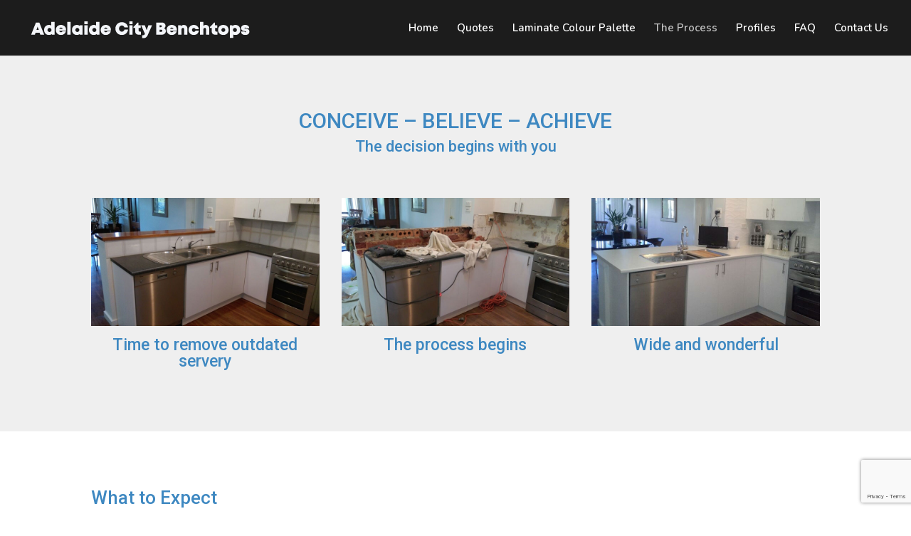

--- FILE ---
content_type: text/html; charset=utf-8
request_url: https://www.google.com/recaptcha/api2/anchor?ar=1&k=6LdsMjUaAAAAAPU10xNlvM7bWlCDguP5eodbuYtF&co=aHR0cHM6Ly9hZGVsYWlkZWNpdHliZW5jaHRvcHMuY29tLmF1OjQ0Mw..&hl=en&v=N67nZn4AqZkNcbeMu4prBgzg&size=invisible&anchor-ms=20000&execute-ms=30000&cb=7spqa2voqen6
body_size: 48656
content:
<!DOCTYPE HTML><html dir="ltr" lang="en"><head><meta http-equiv="Content-Type" content="text/html; charset=UTF-8">
<meta http-equiv="X-UA-Compatible" content="IE=edge">
<title>reCAPTCHA</title>
<style type="text/css">
/* cyrillic-ext */
@font-face {
  font-family: 'Roboto';
  font-style: normal;
  font-weight: 400;
  font-stretch: 100%;
  src: url(//fonts.gstatic.com/s/roboto/v48/KFO7CnqEu92Fr1ME7kSn66aGLdTylUAMa3GUBHMdazTgWw.woff2) format('woff2');
  unicode-range: U+0460-052F, U+1C80-1C8A, U+20B4, U+2DE0-2DFF, U+A640-A69F, U+FE2E-FE2F;
}
/* cyrillic */
@font-face {
  font-family: 'Roboto';
  font-style: normal;
  font-weight: 400;
  font-stretch: 100%;
  src: url(//fonts.gstatic.com/s/roboto/v48/KFO7CnqEu92Fr1ME7kSn66aGLdTylUAMa3iUBHMdazTgWw.woff2) format('woff2');
  unicode-range: U+0301, U+0400-045F, U+0490-0491, U+04B0-04B1, U+2116;
}
/* greek-ext */
@font-face {
  font-family: 'Roboto';
  font-style: normal;
  font-weight: 400;
  font-stretch: 100%;
  src: url(//fonts.gstatic.com/s/roboto/v48/KFO7CnqEu92Fr1ME7kSn66aGLdTylUAMa3CUBHMdazTgWw.woff2) format('woff2');
  unicode-range: U+1F00-1FFF;
}
/* greek */
@font-face {
  font-family: 'Roboto';
  font-style: normal;
  font-weight: 400;
  font-stretch: 100%;
  src: url(//fonts.gstatic.com/s/roboto/v48/KFO7CnqEu92Fr1ME7kSn66aGLdTylUAMa3-UBHMdazTgWw.woff2) format('woff2');
  unicode-range: U+0370-0377, U+037A-037F, U+0384-038A, U+038C, U+038E-03A1, U+03A3-03FF;
}
/* math */
@font-face {
  font-family: 'Roboto';
  font-style: normal;
  font-weight: 400;
  font-stretch: 100%;
  src: url(//fonts.gstatic.com/s/roboto/v48/KFO7CnqEu92Fr1ME7kSn66aGLdTylUAMawCUBHMdazTgWw.woff2) format('woff2');
  unicode-range: U+0302-0303, U+0305, U+0307-0308, U+0310, U+0312, U+0315, U+031A, U+0326-0327, U+032C, U+032F-0330, U+0332-0333, U+0338, U+033A, U+0346, U+034D, U+0391-03A1, U+03A3-03A9, U+03B1-03C9, U+03D1, U+03D5-03D6, U+03F0-03F1, U+03F4-03F5, U+2016-2017, U+2034-2038, U+203C, U+2040, U+2043, U+2047, U+2050, U+2057, U+205F, U+2070-2071, U+2074-208E, U+2090-209C, U+20D0-20DC, U+20E1, U+20E5-20EF, U+2100-2112, U+2114-2115, U+2117-2121, U+2123-214F, U+2190, U+2192, U+2194-21AE, U+21B0-21E5, U+21F1-21F2, U+21F4-2211, U+2213-2214, U+2216-22FF, U+2308-230B, U+2310, U+2319, U+231C-2321, U+2336-237A, U+237C, U+2395, U+239B-23B7, U+23D0, U+23DC-23E1, U+2474-2475, U+25AF, U+25B3, U+25B7, U+25BD, U+25C1, U+25CA, U+25CC, U+25FB, U+266D-266F, U+27C0-27FF, U+2900-2AFF, U+2B0E-2B11, U+2B30-2B4C, U+2BFE, U+3030, U+FF5B, U+FF5D, U+1D400-1D7FF, U+1EE00-1EEFF;
}
/* symbols */
@font-face {
  font-family: 'Roboto';
  font-style: normal;
  font-weight: 400;
  font-stretch: 100%;
  src: url(//fonts.gstatic.com/s/roboto/v48/KFO7CnqEu92Fr1ME7kSn66aGLdTylUAMaxKUBHMdazTgWw.woff2) format('woff2');
  unicode-range: U+0001-000C, U+000E-001F, U+007F-009F, U+20DD-20E0, U+20E2-20E4, U+2150-218F, U+2190, U+2192, U+2194-2199, U+21AF, U+21E6-21F0, U+21F3, U+2218-2219, U+2299, U+22C4-22C6, U+2300-243F, U+2440-244A, U+2460-24FF, U+25A0-27BF, U+2800-28FF, U+2921-2922, U+2981, U+29BF, U+29EB, U+2B00-2BFF, U+4DC0-4DFF, U+FFF9-FFFB, U+10140-1018E, U+10190-1019C, U+101A0, U+101D0-101FD, U+102E0-102FB, U+10E60-10E7E, U+1D2C0-1D2D3, U+1D2E0-1D37F, U+1F000-1F0FF, U+1F100-1F1AD, U+1F1E6-1F1FF, U+1F30D-1F30F, U+1F315, U+1F31C, U+1F31E, U+1F320-1F32C, U+1F336, U+1F378, U+1F37D, U+1F382, U+1F393-1F39F, U+1F3A7-1F3A8, U+1F3AC-1F3AF, U+1F3C2, U+1F3C4-1F3C6, U+1F3CA-1F3CE, U+1F3D4-1F3E0, U+1F3ED, U+1F3F1-1F3F3, U+1F3F5-1F3F7, U+1F408, U+1F415, U+1F41F, U+1F426, U+1F43F, U+1F441-1F442, U+1F444, U+1F446-1F449, U+1F44C-1F44E, U+1F453, U+1F46A, U+1F47D, U+1F4A3, U+1F4B0, U+1F4B3, U+1F4B9, U+1F4BB, U+1F4BF, U+1F4C8-1F4CB, U+1F4D6, U+1F4DA, U+1F4DF, U+1F4E3-1F4E6, U+1F4EA-1F4ED, U+1F4F7, U+1F4F9-1F4FB, U+1F4FD-1F4FE, U+1F503, U+1F507-1F50B, U+1F50D, U+1F512-1F513, U+1F53E-1F54A, U+1F54F-1F5FA, U+1F610, U+1F650-1F67F, U+1F687, U+1F68D, U+1F691, U+1F694, U+1F698, U+1F6AD, U+1F6B2, U+1F6B9-1F6BA, U+1F6BC, U+1F6C6-1F6CF, U+1F6D3-1F6D7, U+1F6E0-1F6EA, U+1F6F0-1F6F3, U+1F6F7-1F6FC, U+1F700-1F7FF, U+1F800-1F80B, U+1F810-1F847, U+1F850-1F859, U+1F860-1F887, U+1F890-1F8AD, U+1F8B0-1F8BB, U+1F8C0-1F8C1, U+1F900-1F90B, U+1F93B, U+1F946, U+1F984, U+1F996, U+1F9E9, U+1FA00-1FA6F, U+1FA70-1FA7C, U+1FA80-1FA89, U+1FA8F-1FAC6, U+1FACE-1FADC, U+1FADF-1FAE9, U+1FAF0-1FAF8, U+1FB00-1FBFF;
}
/* vietnamese */
@font-face {
  font-family: 'Roboto';
  font-style: normal;
  font-weight: 400;
  font-stretch: 100%;
  src: url(//fonts.gstatic.com/s/roboto/v48/KFO7CnqEu92Fr1ME7kSn66aGLdTylUAMa3OUBHMdazTgWw.woff2) format('woff2');
  unicode-range: U+0102-0103, U+0110-0111, U+0128-0129, U+0168-0169, U+01A0-01A1, U+01AF-01B0, U+0300-0301, U+0303-0304, U+0308-0309, U+0323, U+0329, U+1EA0-1EF9, U+20AB;
}
/* latin-ext */
@font-face {
  font-family: 'Roboto';
  font-style: normal;
  font-weight: 400;
  font-stretch: 100%;
  src: url(//fonts.gstatic.com/s/roboto/v48/KFO7CnqEu92Fr1ME7kSn66aGLdTylUAMa3KUBHMdazTgWw.woff2) format('woff2');
  unicode-range: U+0100-02BA, U+02BD-02C5, U+02C7-02CC, U+02CE-02D7, U+02DD-02FF, U+0304, U+0308, U+0329, U+1D00-1DBF, U+1E00-1E9F, U+1EF2-1EFF, U+2020, U+20A0-20AB, U+20AD-20C0, U+2113, U+2C60-2C7F, U+A720-A7FF;
}
/* latin */
@font-face {
  font-family: 'Roboto';
  font-style: normal;
  font-weight: 400;
  font-stretch: 100%;
  src: url(//fonts.gstatic.com/s/roboto/v48/KFO7CnqEu92Fr1ME7kSn66aGLdTylUAMa3yUBHMdazQ.woff2) format('woff2');
  unicode-range: U+0000-00FF, U+0131, U+0152-0153, U+02BB-02BC, U+02C6, U+02DA, U+02DC, U+0304, U+0308, U+0329, U+2000-206F, U+20AC, U+2122, U+2191, U+2193, U+2212, U+2215, U+FEFF, U+FFFD;
}
/* cyrillic-ext */
@font-face {
  font-family: 'Roboto';
  font-style: normal;
  font-weight: 500;
  font-stretch: 100%;
  src: url(//fonts.gstatic.com/s/roboto/v48/KFO7CnqEu92Fr1ME7kSn66aGLdTylUAMa3GUBHMdazTgWw.woff2) format('woff2');
  unicode-range: U+0460-052F, U+1C80-1C8A, U+20B4, U+2DE0-2DFF, U+A640-A69F, U+FE2E-FE2F;
}
/* cyrillic */
@font-face {
  font-family: 'Roboto';
  font-style: normal;
  font-weight: 500;
  font-stretch: 100%;
  src: url(//fonts.gstatic.com/s/roboto/v48/KFO7CnqEu92Fr1ME7kSn66aGLdTylUAMa3iUBHMdazTgWw.woff2) format('woff2');
  unicode-range: U+0301, U+0400-045F, U+0490-0491, U+04B0-04B1, U+2116;
}
/* greek-ext */
@font-face {
  font-family: 'Roboto';
  font-style: normal;
  font-weight: 500;
  font-stretch: 100%;
  src: url(//fonts.gstatic.com/s/roboto/v48/KFO7CnqEu92Fr1ME7kSn66aGLdTylUAMa3CUBHMdazTgWw.woff2) format('woff2');
  unicode-range: U+1F00-1FFF;
}
/* greek */
@font-face {
  font-family: 'Roboto';
  font-style: normal;
  font-weight: 500;
  font-stretch: 100%;
  src: url(//fonts.gstatic.com/s/roboto/v48/KFO7CnqEu92Fr1ME7kSn66aGLdTylUAMa3-UBHMdazTgWw.woff2) format('woff2');
  unicode-range: U+0370-0377, U+037A-037F, U+0384-038A, U+038C, U+038E-03A1, U+03A3-03FF;
}
/* math */
@font-face {
  font-family: 'Roboto';
  font-style: normal;
  font-weight: 500;
  font-stretch: 100%;
  src: url(//fonts.gstatic.com/s/roboto/v48/KFO7CnqEu92Fr1ME7kSn66aGLdTylUAMawCUBHMdazTgWw.woff2) format('woff2');
  unicode-range: U+0302-0303, U+0305, U+0307-0308, U+0310, U+0312, U+0315, U+031A, U+0326-0327, U+032C, U+032F-0330, U+0332-0333, U+0338, U+033A, U+0346, U+034D, U+0391-03A1, U+03A3-03A9, U+03B1-03C9, U+03D1, U+03D5-03D6, U+03F0-03F1, U+03F4-03F5, U+2016-2017, U+2034-2038, U+203C, U+2040, U+2043, U+2047, U+2050, U+2057, U+205F, U+2070-2071, U+2074-208E, U+2090-209C, U+20D0-20DC, U+20E1, U+20E5-20EF, U+2100-2112, U+2114-2115, U+2117-2121, U+2123-214F, U+2190, U+2192, U+2194-21AE, U+21B0-21E5, U+21F1-21F2, U+21F4-2211, U+2213-2214, U+2216-22FF, U+2308-230B, U+2310, U+2319, U+231C-2321, U+2336-237A, U+237C, U+2395, U+239B-23B7, U+23D0, U+23DC-23E1, U+2474-2475, U+25AF, U+25B3, U+25B7, U+25BD, U+25C1, U+25CA, U+25CC, U+25FB, U+266D-266F, U+27C0-27FF, U+2900-2AFF, U+2B0E-2B11, U+2B30-2B4C, U+2BFE, U+3030, U+FF5B, U+FF5D, U+1D400-1D7FF, U+1EE00-1EEFF;
}
/* symbols */
@font-face {
  font-family: 'Roboto';
  font-style: normal;
  font-weight: 500;
  font-stretch: 100%;
  src: url(//fonts.gstatic.com/s/roboto/v48/KFO7CnqEu92Fr1ME7kSn66aGLdTylUAMaxKUBHMdazTgWw.woff2) format('woff2');
  unicode-range: U+0001-000C, U+000E-001F, U+007F-009F, U+20DD-20E0, U+20E2-20E4, U+2150-218F, U+2190, U+2192, U+2194-2199, U+21AF, U+21E6-21F0, U+21F3, U+2218-2219, U+2299, U+22C4-22C6, U+2300-243F, U+2440-244A, U+2460-24FF, U+25A0-27BF, U+2800-28FF, U+2921-2922, U+2981, U+29BF, U+29EB, U+2B00-2BFF, U+4DC0-4DFF, U+FFF9-FFFB, U+10140-1018E, U+10190-1019C, U+101A0, U+101D0-101FD, U+102E0-102FB, U+10E60-10E7E, U+1D2C0-1D2D3, U+1D2E0-1D37F, U+1F000-1F0FF, U+1F100-1F1AD, U+1F1E6-1F1FF, U+1F30D-1F30F, U+1F315, U+1F31C, U+1F31E, U+1F320-1F32C, U+1F336, U+1F378, U+1F37D, U+1F382, U+1F393-1F39F, U+1F3A7-1F3A8, U+1F3AC-1F3AF, U+1F3C2, U+1F3C4-1F3C6, U+1F3CA-1F3CE, U+1F3D4-1F3E0, U+1F3ED, U+1F3F1-1F3F3, U+1F3F5-1F3F7, U+1F408, U+1F415, U+1F41F, U+1F426, U+1F43F, U+1F441-1F442, U+1F444, U+1F446-1F449, U+1F44C-1F44E, U+1F453, U+1F46A, U+1F47D, U+1F4A3, U+1F4B0, U+1F4B3, U+1F4B9, U+1F4BB, U+1F4BF, U+1F4C8-1F4CB, U+1F4D6, U+1F4DA, U+1F4DF, U+1F4E3-1F4E6, U+1F4EA-1F4ED, U+1F4F7, U+1F4F9-1F4FB, U+1F4FD-1F4FE, U+1F503, U+1F507-1F50B, U+1F50D, U+1F512-1F513, U+1F53E-1F54A, U+1F54F-1F5FA, U+1F610, U+1F650-1F67F, U+1F687, U+1F68D, U+1F691, U+1F694, U+1F698, U+1F6AD, U+1F6B2, U+1F6B9-1F6BA, U+1F6BC, U+1F6C6-1F6CF, U+1F6D3-1F6D7, U+1F6E0-1F6EA, U+1F6F0-1F6F3, U+1F6F7-1F6FC, U+1F700-1F7FF, U+1F800-1F80B, U+1F810-1F847, U+1F850-1F859, U+1F860-1F887, U+1F890-1F8AD, U+1F8B0-1F8BB, U+1F8C0-1F8C1, U+1F900-1F90B, U+1F93B, U+1F946, U+1F984, U+1F996, U+1F9E9, U+1FA00-1FA6F, U+1FA70-1FA7C, U+1FA80-1FA89, U+1FA8F-1FAC6, U+1FACE-1FADC, U+1FADF-1FAE9, U+1FAF0-1FAF8, U+1FB00-1FBFF;
}
/* vietnamese */
@font-face {
  font-family: 'Roboto';
  font-style: normal;
  font-weight: 500;
  font-stretch: 100%;
  src: url(//fonts.gstatic.com/s/roboto/v48/KFO7CnqEu92Fr1ME7kSn66aGLdTylUAMa3OUBHMdazTgWw.woff2) format('woff2');
  unicode-range: U+0102-0103, U+0110-0111, U+0128-0129, U+0168-0169, U+01A0-01A1, U+01AF-01B0, U+0300-0301, U+0303-0304, U+0308-0309, U+0323, U+0329, U+1EA0-1EF9, U+20AB;
}
/* latin-ext */
@font-face {
  font-family: 'Roboto';
  font-style: normal;
  font-weight: 500;
  font-stretch: 100%;
  src: url(//fonts.gstatic.com/s/roboto/v48/KFO7CnqEu92Fr1ME7kSn66aGLdTylUAMa3KUBHMdazTgWw.woff2) format('woff2');
  unicode-range: U+0100-02BA, U+02BD-02C5, U+02C7-02CC, U+02CE-02D7, U+02DD-02FF, U+0304, U+0308, U+0329, U+1D00-1DBF, U+1E00-1E9F, U+1EF2-1EFF, U+2020, U+20A0-20AB, U+20AD-20C0, U+2113, U+2C60-2C7F, U+A720-A7FF;
}
/* latin */
@font-face {
  font-family: 'Roboto';
  font-style: normal;
  font-weight: 500;
  font-stretch: 100%;
  src: url(//fonts.gstatic.com/s/roboto/v48/KFO7CnqEu92Fr1ME7kSn66aGLdTylUAMa3yUBHMdazQ.woff2) format('woff2');
  unicode-range: U+0000-00FF, U+0131, U+0152-0153, U+02BB-02BC, U+02C6, U+02DA, U+02DC, U+0304, U+0308, U+0329, U+2000-206F, U+20AC, U+2122, U+2191, U+2193, U+2212, U+2215, U+FEFF, U+FFFD;
}
/* cyrillic-ext */
@font-face {
  font-family: 'Roboto';
  font-style: normal;
  font-weight: 900;
  font-stretch: 100%;
  src: url(//fonts.gstatic.com/s/roboto/v48/KFO7CnqEu92Fr1ME7kSn66aGLdTylUAMa3GUBHMdazTgWw.woff2) format('woff2');
  unicode-range: U+0460-052F, U+1C80-1C8A, U+20B4, U+2DE0-2DFF, U+A640-A69F, U+FE2E-FE2F;
}
/* cyrillic */
@font-face {
  font-family: 'Roboto';
  font-style: normal;
  font-weight: 900;
  font-stretch: 100%;
  src: url(//fonts.gstatic.com/s/roboto/v48/KFO7CnqEu92Fr1ME7kSn66aGLdTylUAMa3iUBHMdazTgWw.woff2) format('woff2');
  unicode-range: U+0301, U+0400-045F, U+0490-0491, U+04B0-04B1, U+2116;
}
/* greek-ext */
@font-face {
  font-family: 'Roboto';
  font-style: normal;
  font-weight: 900;
  font-stretch: 100%;
  src: url(//fonts.gstatic.com/s/roboto/v48/KFO7CnqEu92Fr1ME7kSn66aGLdTylUAMa3CUBHMdazTgWw.woff2) format('woff2');
  unicode-range: U+1F00-1FFF;
}
/* greek */
@font-face {
  font-family: 'Roboto';
  font-style: normal;
  font-weight: 900;
  font-stretch: 100%;
  src: url(//fonts.gstatic.com/s/roboto/v48/KFO7CnqEu92Fr1ME7kSn66aGLdTylUAMa3-UBHMdazTgWw.woff2) format('woff2');
  unicode-range: U+0370-0377, U+037A-037F, U+0384-038A, U+038C, U+038E-03A1, U+03A3-03FF;
}
/* math */
@font-face {
  font-family: 'Roboto';
  font-style: normal;
  font-weight: 900;
  font-stretch: 100%;
  src: url(//fonts.gstatic.com/s/roboto/v48/KFO7CnqEu92Fr1ME7kSn66aGLdTylUAMawCUBHMdazTgWw.woff2) format('woff2');
  unicode-range: U+0302-0303, U+0305, U+0307-0308, U+0310, U+0312, U+0315, U+031A, U+0326-0327, U+032C, U+032F-0330, U+0332-0333, U+0338, U+033A, U+0346, U+034D, U+0391-03A1, U+03A3-03A9, U+03B1-03C9, U+03D1, U+03D5-03D6, U+03F0-03F1, U+03F4-03F5, U+2016-2017, U+2034-2038, U+203C, U+2040, U+2043, U+2047, U+2050, U+2057, U+205F, U+2070-2071, U+2074-208E, U+2090-209C, U+20D0-20DC, U+20E1, U+20E5-20EF, U+2100-2112, U+2114-2115, U+2117-2121, U+2123-214F, U+2190, U+2192, U+2194-21AE, U+21B0-21E5, U+21F1-21F2, U+21F4-2211, U+2213-2214, U+2216-22FF, U+2308-230B, U+2310, U+2319, U+231C-2321, U+2336-237A, U+237C, U+2395, U+239B-23B7, U+23D0, U+23DC-23E1, U+2474-2475, U+25AF, U+25B3, U+25B7, U+25BD, U+25C1, U+25CA, U+25CC, U+25FB, U+266D-266F, U+27C0-27FF, U+2900-2AFF, U+2B0E-2B11, U+2B30-2B4C, U+2BFE, U+3030, U+FF5B, U+FF5D, U+1D400-1D7FF, U+1EE00-1EEFF;
}
/* symbols */
@font-face {
  font-family: 'Roboto';
  font-style: normal;
  font-weight: 900;
  font-stretch: 100%;
  src: url(//fonts.gstatic.com/s/roboto/v48/KFO7CnqEu92Fr1ME7kSn66aGLdTylUAMaxKUBHMdazTgWw.woff2) format('woff2');
  unicode-range: U+0001-000C, U+000E-001F, U+007F-009F, U+20DD-20E0, U+20E2-20E4, U+2150-218F, U+2190, U+2192, U+2194-2199, U+21AF, U+21E6-21F0, U+21F3, U+2218-2219, U+2299, U+22C4-22C6, U+2300-243F, U+2440-244A, U+2460-24FF, U+25A0-27BF, U+2800-28FF, U+2921-2922, U+2981, U+29BF, U+29EB, U+2B00-2BFF, U+4DC0-4DFF, U+FFF9-FFFB, U+10140-1018E, U+10190-1019C, U+101A0, U+101D0-101FD, U+102E0-102FB, U+10E60-10E7E, U+1D2C0-1D2D3, U+1D2E0-1D37F, U+1F000-1F0FF, U+1F100-1F1AD, U+1F1E6-1F1FF, U+1F30D-1F30F, U+1F315, U+1F31C, U+1F31E, U+1F320-1F32C, U+1F336, U+1F378, U+1F37D, U+1F382, U+1F393-1F39F, U+1F3A7-1F3A8, U+1F3AC-1F3AF, U+1F3C2, U+1F3C4-1F3C6, U+1F3CA-1F3CE, U+1F3D4-1F3E0, U+1F3ED, U+1F3F1-1F3F3, U+1F3F5-1F3F7, U+1F408, U+1F415, U+1F41F, U+1F426, U+1F43F, U+1F441-1F442, U+1F444, U+1F446-1F449, U+1F44C-1F44E, U+1F453, U+1F46A, U+1F47D, U+1F4A3, U+1F4B0, U+1F4B3, U+1F4B9, U+1F4BB, U+1F4BF, U+1F4C8-1F4CB, U+1F4D6, U+1F4DA, U+1F4DF, U+1F4E3-1F4E6, U+1F4EA-1F4ED, U+1F4F7, U+1F4F9-1F4FB, U+1F4FD-1F4FE, U+1F503, U+1F507-1F50B, U+1F50D, U+1F512-1F513, U+1F53E-1F54A, U+1F54F-1F5FA, U+1F610, U+1F650-1F67F, U+1F687, U+1F68D, U+1F691, U+1F694, U+1F698, U+1F6AD, U+1F6B2, U+1F6B9-1F6BA, U+1F6BC, U+1F6C6-1F6CF, U+1F6D3-1F6D7, U+1F6E0-1F6EA, U+1F6F0-1F6F3, U+1F6F7-1F6FC, U+1F700-1F7FF, U+1F800-1F80B, U+1F810-1F847, U+1F850-1F859, U+1F860-1F887, U+1F890-1F8AD, U+1F8B0-1F8BB, U+1F8C0-1F8C1, U+1F900-1F90B, U+1F93B, U+1F946, U+1F984, U+1F996, U+1F9E9, U+1FA00-1FA6F, U+1FA70-1FA7C, U+1FA80-1FA89, U+1FA8F-1FAC6, U+1FACE-1FADC, U+1FADF-1FAE9, U+1FAF0-1FAF8, U+1FB00-1FBFF;
}
/* vietnamese */
@font-face {
  font-family: 'Roboto';
  font-style: normal;
  font-weight: 900;
  font-stretch: 100%;
  src: url(//fonts.gstatic.com/s/roboto/v48/KFO7CnqEu92Fr1ME7kSn66aGLdTylUAMa3OUBHMdazTgWw.woff2) format('woff2');
  unicode-range: U+0102-0103, U+0110-0111, U+0128-0129, U+0168-0169, U+01A0-01A1, U+01AF-01B0, U+0300-0301, U+0303-0304, U+0308-0309, U+0323, U+0329, U+1EA0-1EF9, U+20AB;
}
/* latin-ext */
@font-face {
  font-family: 'Roboto';
  font-style: normal;
  font-weight: 900;
  font-stretch: 100%;
  src: url(//fonts.gstatic.com/s/roboto/v48/KFO7CnqEu92Fr1ME7kSn66aGLdTylUAMa3KUBHMdazTgWw.woff2) format('woff2');
  unicode-range: U+0100-02BA, U+02BD-02C5, U+02C7-02CC, U+02CE-02D7, U+02DD-02FF, U+0304, U+0308, U+0329, U+1D00-1DBF, U+1E00-1E9F, U+1EF2-1EFF, U+2020, U+20A0-20AB, U+20AD-20C0, U+2113, U+2C60-2C7F, U+A720-A7FF;
}
/* latin */
@font-face {
  font-family: 'Roboto';
  font-style: normal;
  font-weight: 900;
  font-stretch: 100%;
  src: url(//fonts.gstatic.com/s/roboto/v48/KFO7CnqEu92Fr1ME7kSn66aGLdTylUAMa3yUBHMdazQ.woff2) format('woff2');
  unicode-range: U+0000-00FF, U+0131, U+0152-0153, U+02BB-02BC, U+02C6, U+02DA, U+02DC, U+0304, U+0308, U+0329, U+2000-206F, U+20AC, U+2122, U+2191, U+2193, U+2212, U+2215, U+FEFF, U+FFFD;
}

</style>
<link rel="stylesheet" type="text/css" href="https://www.gstatic.com/recaptcha/releases/N67nZn4AqZkNcbeMu4prBgzg/styles__ltr.css">
<script nonce="0kL-bwMu3KSxTgwOqCMQLw" type="text/javascript">window['__recaptcha_api'] = 'https://www.google.com/recaptcha/api2/';</script>
<script type="text/javascript" src="https://www.gstatic.com/recaptcha/releases/N67nZn4AqZkNcbeMu4prBgzg/recaptcha__en.js" nonce="0kL-bwMu3KSxTgwOqCMQLw">
      
    </script></head>
<body><div id="rc-anchor-alert" class="rc-anchor-alert"></div>
<input type="hidden" id="recaptcha-token" value="[base64]">
<script type="text/javascript" nonce="0kL-bwMu3KSxTgwOqCMQLw">
      recaptcha.anchor.Main.init("[\x22ainput\x22,[\x22bgdata\x22,\x22\x22,\[base64]/[base64]/[base64]/[base64]/[base64]/UltsKytdPUU6KEU8MjA0OD9SW2wrK109RT4+NnwxOTI6KChFJjY0NTEyKT09NTUyOTYmJk0rMTxjLmxlbmd0aCYmKGMuY2hhckNvZGVBdChNKzEpJjY0NTEyKT09NTYzMjA/[base64]/[base64]/[base64]/[base64]/[base64]/[base64]/[base64]\x22,\[base64]\\u003d\x22,\x22bsKSw6bCtAVJFVHCszgwwqBvw7TDt8OjaTRhwrzCrXNxw6jCiMOgD8OlVMK/RApVw5rDkzrCmEnConF8ScKqw6B0eTEbwrhSfibCmycKesK8wqzCrxFKw7fCgDfCo8OXwqjDiAzDrcK3MMKGw4/CoyPDqcOUwozCnH/ChT9QwrcVwocaB2/Co8Oxw4fDqsOzXsOUJDHCnMOmXSQ6w7k6XjvDmSvCgVkoOMO6Z2LDlkLCs8KzwrnChsKXV0IjwrzDu8KiwpwZw6szw6nDpCXCgsK8w4RDw7F9w6FVwqJuMMK+LVTDtsO3wobDpsOIA8KDw6DDr2QMbMOoUHHDv3FeWcKZKMOAw5JEUE9/wpc5wrfCu8O6TkTDssKCOMODKMOYw5TCvDxvV8KEwp5yHlbCuifCrArDmcKFwotbBH7CtsKowrLDrhJFRsOCw7nDncKLWGPDh8O1wq41FlVlw6suw7/[base64]/w5MnwpLCgMKJC3kzwrZSRAtrwr9kFMOewpdYXsOKwoXCjHl2wpXDkcO7w6kxRAl9N8OlRytrwq5+KsKEw6rCrcKWw4AZwqrDmWNjwpVOwpVzbQoIA8OyFk/DhhbCgsOHw6QPw4Fjw7BPYnpbMsKlLjnCqMK5Z8OHN11dfQ/DjnViwq3DkVNVPMKVw5BBwpRTw40Xwo1ad2ZYHcO1csONw5hwwodtw6rDpcKxOsKNwodiEAgAcsKBwr1zMBwmZBI5wozDicO0AcKsNcOMECzChwTCq8OeDcKuDV1xw7rDjMOuS8OGwqAtPcKnGXDCuMOlw7fClWnCiAxFw6/CusOAw68qXXl2PcKzCQnCnC7CikURwrDDncO3w5jDnxbDpyB5JgVHZMKlwqstIsOEwrp0wrRoGsK+wrnDicO3w7kbw6/Cty9nMDnCk8O7w4x7W8KJw6vDmcKXw5rChjg3wqBCQgcLTG48w55rw41YwpBhYsKdJ8OQw5TDlW5/C8Oiw6nDt8KkHXFZw7/[base64]/DmMOiEAHDihFqAMORw53ClMO0f8K5XcONwrvCq3nDjSzDsBTCiwjCt8OIMTkUw5Fzw6PDlMKjE0fDkknDgg4Gw5/CmMKoacKhwpMSw5dswozCvsKOS8KqO3TCpMKsw6bDrzfDtkfDn8KUw79WUcOqe1sCcsKYNcKaAMKUMkw5LcK2woUxDCDDl8KcacOew4IdwoAcdit6w7tfw5DDu8KjcMOPwrRMw63Dm8KNw5bDkQIKXcK3w63DkW/Dn8Ojw4k+w5hRwrrCisKOw6vCpTdqw6Vkw4IOw4/CjAHCgmVMbiZAPcKww74se8Omwq/[base64]/C8KiwqXCmzfCi3bCrcKow7/Dvywpw5XDoSBIN8ODwqnDnjnCngVTw6LCl3kPwrLCnMKOScOUbsK3w6vDl0I9WRnDv159wpZsWwfCkTgowoHCsMO/SkU7wqhVwpRTwoEsw5gbAsOydsOmwoN0wocMaVXDslYIGMOJwqvCmxtUwrUSwq/DvsOvK8KdPcOMAnoOwpISwp7Co8OHWsKhCEBZBMOqNhXDr2nDt0nDlcKCRcOyw7gCEsO8w7rCqWs+wrvChMOrQMKYwrzCgxLDsmZRwog3w7wUwpldwps1w5NWeMKYZsKNw5/[base64]/wpHDg1vDvsKKwrUKw7BcwpxwwpEnZEvCg8OTEcOCEcO2JsO1RcK7wp8Bw41AX2cAQ2ISw5jCiWPDl30ZwonCrcOucg8sFyjDgcK5Mw9CMcKdND/CjMOeEl8uw6ViwpXDh8KZVEvChm/DlMK2wqHDn8K4YgjDnF7CsF7DhcOhBnjCiR05AU/CrwMSw5PCu8OWXQ/DhWUNw7XCtMKsw4rCpsKQYFNudjAWAcKYwrNWEcOPNUJSw5cjw4jCqzPDjcOVw7daaEVfwqRtw6AYw6TClibDrMOhwrlgw68Nw7HDl3AAC2vDgT/[base64]/CtjFoBxbDgBgVMsKCC0tlBigJQklaHEnCom/DhzfDnwwew6Uow5BkGMKaLAhuIcKxw5DDlsOgw6/ClCdtw7AzasKJVcO6YVLCgll/w7MKLWLDlSPCk8OtwqLCsFR0agXDkypaccOSwqhSMhRicUFJVSdrNnHDu1bDk8KxLhnDjwzDnzbChizDkw/[base64]/ChsOwwpd/wr7DtgoRwrlFwqTCmAPCgA5+wqHDqxTCpsKAey8bVyzCpcKVXMO/wrcnVMKuwq7DuxXCkcKvRcOtWiTDgCsbwpPDvgPCkj0jUcKsw7LDuDnCt8KvAsKmWC89G8OFwrsZLhHDmj3Dq1oyIcO6CsK5wo/CvyPCrMOYUT3DrgvCtEI2XMKgwoXCnSXCqhfCiAvDi2TDulvCnxVHKj3DkMKHAMOswoPCn8OQRiACwqDDosOFwqkUbRcIbsKXwpx8IsO8w7Rrw6vCs8KLA2Qvw6PCogBEw67ChERTw5BRwoNrbXPDt8KVw7bCs8KNai/CuAfDpcKTIsOpwrFlR0/ClX/DpwwvEMO7w7VWGsKQcSbCtUfDukZuw5x0AyvDjMKhwoo8woTDoWPDnDpTGTghEcOHYHcMw6ReaMOAwpZ6w4BfEixww6BVw5vCmsO1N8OIwrLCmw7DiEQRFXTDhcKVADdsw77CtTfCrMKOw4QOSW3DlcOILSfCn8O/[base64]/csKswoAzQ8KWWwpDwp7DqhI3woNmwrnDkDrDrsOLQsKQNhXDsMKfw7bDoCV6wrAdGh8Jw4w1GMKQbMOEw7pGJgU6wq1cOSbCjVFgK8OzTwsYXMKUw6DCjh5nTMKnWsKHf8O5LDbCtF7DkcODw5/CpcKSwojCoMOmRcKEw70hUsO5wq07wp/CoztIwqdmw6nDux3DozozO8KWEMOscwx1woEmZ8KGHsOJcQR5KnTDvB/DqlTCnRvDocOJNsOlwp/[base64]/DtcOmw7p1w7DCr8KfV2IXw4YZSsOlScOnSCLCsgIpw5pkw5LDtsK4O8OgVzwSw7HDsUpuw7/DlsODwpLCuTkmY1DChcKIwpA9K2p2YsKWOgcww6Rfwr56f0vDicKgGsOlwpsuw5t8w6dmw45Wwq8Bw5HCkW/CtXQmFsOuBBo3eMOECsOhEDzCkDEKNm5aOiYUL8Kxw4J2w41ZwofDosOveMK+NcOzw4XCpcONWWLDtcKrwr/[base64]/CmcK3RiwFwr8CZMOaasOOwrDDrMKfUx54wr09wrIlTcOlw44yOsKVwoFOZsKtwrNaQcOmwqg4GcKCE8OFQMKNRcOWM8OCGSrCtsKQw5JQw7vDmGLCjX/CssK/wooxWXQvIXvCgcONwpzDtATCi8KfSMOHHQ0oHsKGwpABGcKkwosWbcKowqhjf8KCPMOaw41WOMOMA8K3wpjCoVQvw7M8S3nCp0rCusKCwqzDqk1dGjHDvsOlwqN6w6DCvMOsw53DnVfCshszOVsMXMOZwrhbSMOawpnCqsKifsOwV8Kfw7Elwq/[base64]/[base64]/[base64]/dEHDiwlWLMOhwo7CisKWw4QcEB3DhsOxVGlKKMKmw6fCncKow4TDhsOdworDusO9w6jCmk10TsK3wpM9aCITw5HDowDDvMOAw6rDvcOgQ8O3wqLCt8K1wqDCnQZGwr4obMOawph2wrBjw4vDkMO6UGXCs0/CuwhZwoMhPcOkwrnDhcK4WcOLw5LCqMKew5xTMgPDjsKwwr/CtsOIJXHDpFlvwqrDsC4+w7vDlGvCtHdcfFRRdcO8EQBsdUzDg1zDrMO+wpDCoMKFEm3CkBTCpxQ9UgnCtcOTw7JQwotewq9uwq11dz3Dk1PDuMOlcsOTCcKwVz4Dw53CgnALw6XCiGnCp8OfYcOhZUPCrMO8wq/ClMKiwogQw4PCpsOLwqfCqlB5wq1qFU3DiMKLw6TDqcKCUyMIOmU2wrQkbMKjwrdCB8O5wq/DrsOwwp7DtcKsw5drw4vDv8Kvwrtgw6xHwr/[base64]/Dv8Kuw7LDusOUL8O7w6bDmWPDh8OnaMKywpMVLxvChMOQOMOrwoV7wq1DwrYHAsK6DFx6wqIpw7IsE8Ohw6XDpWssRMOcfCJswp/DosOkwpgAw6gkw4cSwrDDscKnasO/EcOewoN3wqDDk2fCk8OCIGFyS8ODHsKwVnFTVGfCssOXXcKgwrgLEsK2wp5Lw4B8wqEyZcKywoLClMOVwq0RHsKVecOUQVDDh8OnwqPDr8KAw7vCgGtZCsKTwrnCuDcdw4rDo8KLJ8Oww7/ClsOhTm1Vw7TDiyFLwozDl8KsZl0YUcOxZgPDvcOSwrnDlANGEMKiAXTDm8KndwsERcO7e0tVw7TDo09Xw5tLAC7DlsKqwoTDlsOvw4fDu8OrVsOHw6/Cp8OPbsO/[base64]/LU/[base64]/ChVjDtMKZw40JYycOwpccwrjCs8K5RMKgwo3DqsK9w4E1w5nChMKFwpYUK8KrwqUBw4/DjS0WECE2w7XDkDwFw7bCkMK1BMOPwo1aJsO/XsODwqogwpLDucOGwqzDpxLDoQHDtXrDviLDhsOOCErCrMOCw6FhOEjDqD7DnlXCiTLDpTspwpzCvcKHCFYUwo8DwojCksOVw5E6HsKrUsKGw54ewrhIXsO+w4/[base64]/B38PwpTDqMO7w6RDwq1Hw6kOw7I9P0MAQTQHwrvChDZgBMOEw73Cv8KwenjDmcKSaxUIwqJ/BMOvwrLDt8O6w5p7CUk7wq5dJsKHSW3Cn8K9wokSw7jDqsODPcK+HMOdYcO3OsKVw6fCpcKmw7rDgzTCu8OOTsOTwr4nAGrDjl7CjsOnw5nCsMKJw4fCkEPCkcOow6UHSsK/fcK7bnpVw51jw5QXTCkuTMO3cDjCvR3CqMO5biLCnz/CkUoqCMOuwoPCrsO1w61Lw4k/w5otX8ODdsKyWcKnwqkAI8Kcwr47LAbCl8KTbMKIwqXCscOpHsKvOAjCgl9Ew4RBSxHDnzd5CsKfwr7DrGfDnWxMFcOUAX3CgSrClsOPRsO+wrfDg0wqH8OxacKMwoo1wrPDt17DnB0Xw43DtcK5YcOiTcORw75Mw7hmTMOeIQQow78DLi/[base64]/PijCtsKbYw5MOE9ywrJHwqjCpznDjEJzw7EcCcOLVMK3wqBPUsKCIWcawqfDgsKtasKmwr7DpXhpDsKyw7PCosOSDzXDpMOeQMOYwqLDsMKAPcKefsOMwp7DnV0Ew4Jawp3CsX0DcsKGUyRIw7jCtAvCicOMYcOzbcODw4rCgcO3Z8KxwoPDrMOtwpZBVkgOwo/CusKJw6psQsKGccKew5NRIcKtwqBVw6rCicOPfMOMw7zDk8KfF1nDgDLCpsKFw5jDq8O2Y29AbsOmdcOlwqwUwrswFkgXLS9UwpDDk1DCt8KFXBXCjXvChU52ZGXDp2o5XcKSbsOxQ2DDs3/DosKiwrlZwr4WICDDp8Ouw5M7BSHDuRPDtm8mPcOxw4bDnU5Bw6PCpMOROlxow4rCvcO5R3HCnmtPw6tabsKQUMKcw4LDvnPCrcK0w6DCh8KRwr4jeMOFw43CsDEIwpzDhcOafCnCliA1BznCo1/[base64]/w6A7wolVBk5Ww6FgI8KTwqUAIA3DpA1eSXvDhcKlw6TDgMKow6BeNwXCnhfCsDHDuMOSNwjCvB3DoMKBw7R/wrXDnsKkesKAwqcROBE+wqvDu8KCdjZgI8OWXcODP2rCucKAwpFoMMOKBXQmwqXCvMOsY8O2w7DCux7CjmsodC4GWHLDqcKZwpXCnF8DJsODMMORwqrDgsOPMsO6w5R8OcOpwpVlwp5HwpXCm8K6TsKdwrTDnsKXKMOvw43Di8OUwoPDtwnDm3J/[base64]/Cr8K8IsKjw7UgOH7CjDlhUxLCg8OoDAfCpHrDiQB8wpVJXiXCmFsyw6LDmCIAwo/CosOQw7TChEnDnsKiw69mwp3DlsOdw6IEw4xqwrLCgA/DncOlLkkteMKhPigRPcO6wp7CmMOaw7zCisK8w53CnsKHf1HDv8OJwqfDu8OqM2Mtw4VeGA9bf8OraMOcYcKNwr9Uw5NJMDwrw4/DqH9XwrAtw4vDoFQgw4jCmsOjwprDuxNDY39PUBHDiMOKBC9AwqNCCMKUw55tZcKUCsKkw57CpznDucOMwrjCmAouw5nDlAvCqcOmb8KWw4TCoi1Lw71/[base64]/Cnwc4eMKGw7VVfMOgMwQhDhxTEsOwwqbDiMKkwqvCqcKFDcOAMUgXCsKrS10owpPDvcOyw4LCscOCw6kLw55RK8O5wpPDrAfCjE1Kw79Iw6lJwqXCtWs/EHJHwqt3w4rCqcKxRUZ7dsOVw6UQHHMdwoFww54SJ3shw4DCik/Dr0Y8YsKkTw3Cn8OVNmB8C2HDh8O5wqDDggIIDcO/[base64]/CsnUmwq3CgSMxUMOrJDsrDcO4w4lxwpRqw4vCocOSN2clwoEWe8KKwpB+w5/DskzCn0HDtlwuw5/ClXRGw6JUOWvDt0/Cq8OfLMKYRzgEJMKKX8O1bm/DuDXDusKBPC3Dm8O9worCm3sHcsOoR8Otw44VZ8KKw6LCqwhsw7nCtsOEehfDthXCn8Kvw6bDlRzDqhYjScK4HQzDqnTCn8O6w5soY8KnKTUzRsKvw7HCuD/Dv8KTB8Oew6HCqcKPwp4sbTDCqFrDoCAdwr9UwrHDjcKAwrnCusKowojDhwZrWsK7d1cZdG/Dj0ELwpPDk27CqGrCpcOwwrlsw4EeKcKWZsKYe8Kjw6h/fxDDjcKswpJ+bsOFdBPCn8KNwqLDuMOIVxvCuSYlMsKWwrrCvGPCkS/[base64]/Cr8OwwoYRFcKnGsKhGyNbHkcpRcKTw7B4w4Rcwoc9w6wrwrJ0w7www7vDqcOSGw1xwp90ayPDuMKbOsKxw7fCq8KcOMOrDQLDvz/Ck8KyQArChcOmwrLCt8OvQ8OmdcO3JMOGTwLDksOGcA4TwoNjNsKOw4hGwpjCtcKhZRFXwog6W8KDRsOjDRDDo0XDjsKJdMOzfsOwfMKAYWNuw6wzwqMPw45YWsOlw6nCsQfDtsKLw5rCnMKew7zCvcK6w4fCjsKvw5nDqhtBelV2LsKmwpRFdUbCnD/[base64]/DmcKow5bDnMKkwoLCrT7CjB/Cj0d9YwjDni7CujLCicOTFMKDI2EaLUjCusOYaVXDqsOGw5HDtMOkJzAEw6TDuArDvsO/[base64]/Djh3DnAYDJh5peMK1wr4sesKzw6zDthUoDcKTwr3CpcKpN8OZXcOIwoVnX8OtHCUrSMOow4vCmMKFwrBAw6c6aUvClhDDicK1w67DrsOfLT56fX0OEkvCnWTCjT/DsjdUwpfDlGjCuS/DgMOCw5wEwoA2MGZmB8ORw7bDgQoPwovCgCVAwrXCpHQHw4M4w6daw587wpHCksOqG8O9wrl6ZV1Fw5LDnl7CnMKoCl5fwo3Dvj46AcKdBh8lXjp6N8Oxwp7DjcKKW8KkwojDgjnDr1PCvSQPw77CsGbDoRbDp8OcUAckw6/DhxjDjC/CssKAEisNd8Oow7lXLkjDi8KIw6zDmMKSYcO2w4MsYCxjRRLCqn/ChMOkH8OMeUDCo0RvXsK/wpNBw651wo7CrsOJwrTDmsKsNcOwfx3DpcO5w4rChwJ4wp0OZMKRw7lfbsOzHlDDlGjDoRghFMOmbFbDr8OtwofDuiXCohTCucKyGGlbw4rDgzvCv23CuydsB8KifcOeCWrDuMKAwqPDhMKlJQzCh3MRBMOQDsKRwopkw5HDh8OcNcOhw4/CkizCtArCnnQTcsKDUCEGw7PCnB5qS8O+w7zCpXzDqzw+woZYwoMzI2HCqVDDp2HDvS/DsAHDlz/CisKtwr8DwrQDw57Csk8ZwoF3wpTDqXfCvcKTwo3DvcO/[base64]/[base64]/VGzChjzDicOBw7IYwrHCkSfDnwNyw6fDkx1FKWYwwqYwwpTDt8OLw64mw4RbP8OTbyMpIhRGRXfCtcKfw4MQwoojw6vDmcOsLsK9cMKXIHbCpXXDs8OmYRhgKmNRw5pHG2LDjcKHXcKtwo7DtFXCkMObwprDgcKRwrLDsiHCgsO1S1LDm8KjwqvDoMKhwqvDmsOYPC/CrivDkcKOw6XCn8OUXcK8wprDu2I6GxtcesKsbRwnFcKrH8O3UBh+wpjDvcKhdcKhRBkOwozDkRArwo8tWcKrwoDCvyskw7wkDsOzw5rCp8OHw7HCusKfFcKNchlPUh/[base64]/DlVrCslkUw77Cq8Ouw7DCl8Kgw4lBPH9GAUvCjjoKT8K/[base64]/CisOSw4jCsBDDhFgePgQ4AFsDw6jDixVESAzClWxGwoXDj8O0w5ZVTsO4wofDiBs2LsKpRxbCnXXCh1lpwqHCgMKsHSVdw6HDo2PCv8KDH8Knw7Ivwpclw44NccO3McKYw7TDi8KDEil3w47CnsKKw7kTbMO/w5bCkgnCoMOwwrkww6LDg8K4wpXCl8Kaw5bDtsKzw4F0w6jDkcOiM2AgC8OlwrLDgsOzwoouEjhuwrxkYBjCjBjDpMOVw7PClMKsTMO5bQzDmn0IwpUhw7NdwoXCkWfDt8O/YhXDnkzDusOhwp3DjzDDt2/CtsOcwqBCDS7CulsywrUZw5B7w55iNcOSCyZPw77CmcKtw4LCsizDkgjClU/CsErCqzJ+X8OvI1dTJsKawrjDohc1wqnChg/DscKFCsKYKFXDu8Kdw47CnAHDozYhw6LClSwpY05Lwod4TsOyPsKXw6jChCTCrTDCqsKZTsKsSCFud0EQwqXDrsKzw5TCj3tdbQzDnSEcLMKZKQcuc0TDj0bDl30uwoYCw5c0esKWw6Vgw7Udw65QXMObDmcrKVLCplrCrm47WiEkRSrDpMKvw44Dw4/DiMOFw6RxwrTCrcKMPBxIwpTCuhHDt1NodMO0b8KIwpjCnMKdwq3CqcOODVPDh8O7YnfDvWNWTkBVwoMvwqA7w6/Co8KEwqXCrMKBwpchdjPDsHQKw6/Ct8OgSjhuw7QKw5Z1w4PCvsOVw4DDssO2ehRJwr0/[base64]/wrt/[base64]/DvsO5wr/[base64]/DucKdcmwRwrhCYUYZw5bDq8O5w4gbwrE/w61pwqbDuzoDVm/DkXt6bsOOEcKDwrPCvTbDggTDuBcHbcO1wqVzFWDCp8KFwpLDmiPDiMOXw6HDr2tLEA7DuBTDscKpwp1QwpLCt3lAw6/Dr2UlwpvDjlIRbsKSQcKACMKgwr5tw6fDsMOhOkfDmTTDrG3Cs3zCox/Dqn7ChVTCkMKJHcORM8KaE8OdXGbCsiJ0w6/CkjcxMF5CHQ7DlX3DtC7Cr8KKUltiwqEuwr9cw5nDusKFe0JJw4vCpMK2wpzDq8KZwqnCg8KidAPChjMpVcKOwp3DghoNwrh0NlvDt3Y2w53CncKiOBHCm8KEOsOuw5bDrE4zEsOGwr/Cr2BjMsOOw5YlwpdGwrTCjVfDoWIUSMOHw7oOw6omw4QZTMOJSRzDtsK0w5QRb8K3RsKDNUnDm8K4LVsGw4Uxw4nClsOUQWjCscOLQMKvRMKJbcO9csK0bcOawr/CvCNiwrhYUcO3LcKFw4llw7ZrVMOxasO5f8K1DMOEw71jCW3Cqx/Dk8OhwqnDjsOjXMO6w57DgcKiwqRbKsKaK8Otw4c4wqM1w6JkwrNYwqPDmsO3w47DiER7ZcKqK8K5w5hHwrXCpsKyw7geWj9xw67DphdjRxrCm0gJHsKgw4sfwpfDgzpywqfCpgXDksOXwpnDh8OHwo7CpsKXwq4XSsKfJDLCoMOPG8KrW8K/wrwEwpHDnXAiwpvDiHR1w4rCkHN7dVTDmFHDs8KQwqPDtsO+w5h7CGt6w6vCvcKxSsKyw4cAwpPCqsOuw57DlcKja8Odw5rClBoTw61aAz03w7t1UMOtfCR1w58DwrzCvE8/[base64]/Cuz3CgllkFWvDl3HDnEY1CmzDuQDCt8K/wqzCrMKFwr4Ka8OCd8Ocw47ClwjDgFHCiDnDhgbDqFfCiMOxw6NPwqdBw41UQgnCjMOuwp3DmcO0w4vDryHDmMK7w5UQIDQ5w4UCw5VAFBrCnMO9wqoZwrJhbxDDr8K4PMKfcFA3wo5SN0rCvcK+wovDucOKTl7CtzzCi8OOV8KGJ8KWw6zCjsOJA0N/wpLCi8KbKMKzPDPCpVTCjMOLwrIlFkXDuCvClMKqw4jDv0IBfsOtw4Jfw4IrwpRQVx5efyA2w77CqSokK8OSwo5iwoVmw6jCp8KMw4/[base64]/Do8KtPsOAwoYNw7fCuRg4w4YzY8Kew5TCkMO+YMO2X0LCsTkOXxBDYwDCnzDCp8KxW1QlwqXDvmlzwqbCsMKww6TCisOFAkjCvRzDrBPCrzZnO8OFCQw+w7zCjsOHE8KEQWMPecKsw7kOwp7DnsODdsKlTkzDhTDCgMKaKMOVWcKcw5ZOw4/ClCgDQ8KTw6wfw51WwpNTw7ZQw683wpPDksK3VVTDkVRjFHnCkA3CgyA2Rw4CwpAzw4TDucO2wpUydsKcOBB+FMKMOMKwUMKswqY9wo5xZcOuBRJJwpzCv8O/wrPDhGxae2vCuhxZGMOaYFfCnQTDtW7Dt8OvS8Ogwo/[base64]/wrJMbcKSH8K+wq4nNlZZPg9two7DsU/CvHQZLsO8aW7DrsKxJFXCtsKUHMOGw7ZUAGnChRJPVjnDrnc3wrtswp7CvFsAwpYKeMKIfFJ2NcOMw5dLwpxkUjliLcOdw7c/aMKdfcKFe8OZagnDosO/w4lYw4HDl8OTw43Dq8OdDg7CgsKvJMOcF8KdH1/DqjjDvsOIw5zCtcOrw6lJwozDnMOTw4nCksOgYHhEU8KfwplXw5fCqyJ5cmPDvRAQaMOCwpvDk8Oiw4NqUcK0YsKHMsOFw43CiD1jNsO3w4rDqwjDvcOKWycqw73DsCg2TcOocx3ClMKbw4lmwoRhw4bCmxldwr/CosOZw6LDuTV1wpXDocKCAGJ9w5rCnMOPSsOHwogTbBN/w5cfw6PDsF8Hw5TCnHJYJzTCsRTDmi7DhcKaW8OqwoEtKi3DlEzCrwnCrBvCumgwwqwWwqZhw7zDkwLDjBrDqsOxQ1nDkUXDr8KzfMKyMBUJMF7DpioAwrHCncOhw5fCpsOgwr3DshTCgm/DlWvDjjrCkcKNW8KSw4orwr5/[base64]/R8Oww4gYwrDDi8O1wrtLw5obwqTDiWEKcTbDssKGeMKPw5QeQ8O1DMOoeQnDi8K3O186w5jCsMK9dMO+FmHCkEzCj8KJc8OkF8ODR8KxwqAYw5TDp3dcw4ZnfsOaw5TDqMOIVi1hw73CosOCL8KWTVxkwoJGV8ORwo5oK8KFCcOrwqQ6w6XCrH0/I8KQO8Kla3TDi8OKeMOnw4bCtQRKISxPIEd1MEkiwrnDpj9GNcOBw7XDksKVw4vDvMO7OMO6wo3DjsKxw5jDjR09b8KmNS7Ds8O9w65fw6zCp8OkHMKWRwLChlPCvWFsw7/Cq8K+w75BKWp5OsKcDQ/CrsK4wp/CpXJLVcO2QgDDmmgBw4PCmMKBYzzDu3QKw5DCs17CgilWLVTCjx0yKVsMK8KTw6HDtR/DrsK9A0wHwr10wrrCvmoAA8OfOwLDoHYmw4fCtls4ZcOSwpvCvTBRVhfCtMKSEh0afRvClHpLwoN3w6ppZUtpwr08LsO7LsKSFwVBFlMRwpHDmcOwQzXDlQQ/FA/ChUk/[base64]/DgsKywqnCp8KXwpQ2HcOuwqPCgcKvMB7DkX3CrcOiIMOnJsOgw6nDjcKteABabUnCjXkYDsO8VcKUbXwFUnMMwpZWwr/DjcKebSV1P8Ofwq/DjMOcGcKnwpHDoMOUMnzDpH8+w5Y6CXxsw6ZIwqfDgcK8D8KhSRYod8OGwosafHxua2LCi8OswpITw5DDoi3DrSswUld/wqpGwoPCqMOcwrwrw4/Ckx/CrMK9BsOFw6vDisOcYQrDtTHDv8OxwqwHRyE5w64Fwo5ww6fCkVTDrQEDPcKaVTxPwo3Crx7CmMOPCcKnE8KzNMKyw5LChcKyw7l6Dxtaw6HDjsOCw5DDv8Kkw5ouTcK2ecOFw7N0wqHDvHjCpcKBw6DDnXzDiGAkAy/CqsOPw7IzwpLCnk3Dl8OEUcKxOcKAw6jDscOHw5ZWwrbCnBbDq8Kzw5jCqV7Cg8OEIsOnMMOCUxfCgsKsQcKeGGZ7woNBw7HDnnzDn8O6wrRNw7gqZ3ZSw4/[base64]/MhjCsSlRw4TCiCPDvgBDfsK7w6kiwoPDpcO0ecOcAnLDqcOPYcO/TcKBw7DDqMK0aw5WW8OMw6fCjVbChHoywrwwd8K8wp/DtsK0OAgMWcODw73CtFEWQcKjw4rCqUHDkMOKw6B9Pll9wrvDjV3CmcOhw5gOwqfDlcK9wr/DjmtAUVXCn8KdBsOcwoTCisKDwp4uwoDDr8K4bH/[base64]/DusOzd8OIVsO0TsO1NgF7LC4twrRwOMKlw4nCnGUgw7EKw5PDosK+ZMKHw5Z2w7DDhRvCoTIHKTHDj1HCsyA+w7J9w55lRGnCosOUw4/CqMK2w4oKwrLDmcOsw6pKwpEoTMOYB8K4EcKvRMOKw63CusOmw4nDk8KfAEQmCAFuwr7DisKIBknDj2w1CcK+FcOBw7nCocKsIMORVsKVwqPDscOAwqvDl8OTAiB6wrtAwqo/a8OdI8ONP8O7w5p3acKDAVDCvEvCgMKiwrYvfl/[base64]/CkmZUw4bDgi0Nwp4dw6dvJm/CvMOfIMOsw6wPwq3CqsK5w6XChmvDsMKEaMKPw7XDr8KYRcO+w7LCrHXDnsO5EF3DkXEOfMOdwp/CrcK+HS96w6NIwq4iA3EQQ8OLwoDCs8KqwprCiX/CicOzw4VIOhbCosKSZMKCw57DqigOw73CsMO+wpkLMsOXwpxHXMKkOAHChcOCOUDDo3PCjWjDsBnDjcOnw6Uxwr3DpXwyDzF0wq/Cn2nDkAxTA28mFMO0SMKgTU7Do8OGYVoFIWLDmk3DrcKuw5QRwpfCjsKjwrUlwqYVw4rCtF/[base64]/Dt8O+wojCiyQ+w4HDrsOuSAnDi2h4XMKPYBnDg0kUQHVYMsORGEs/ZGbDiVbCtmjDh8KQwrnDncO4Y8OmFVvDrsOpSlBWOsK7w5Z0PjnDq3RkIsKQw7rCrsOAWcOLw4TCgnbDucOMw4gOwpbDnwbDpsObw6hcwpghwo/[base64]/CocKFeRJVw5DCkm/CssKRw4hMNcOTwpLDqmZwKsKhZXXCmMOFdcOyw7Amw7VZw5x8w48ub8OHZw8Kwq5Mw6nCt8OYVlktw5nCmEJGGsKZw7nCgMOfw7w4E2/CosKEC8O2ER/DqDfCkWnCscKeDxrChAXCoGPDpcKDwqzCsx4NLUk/[base64]/[base64]/CjsOzI8KRw6Yhw4wkdDpDAMOaXMK/w4J+wpI0woFFUGZWYkjDlx3CqsKRwrQvwrcewoDDoV1mInvCq2ovI8KWFFpkXMK3H8KPwrnCt8OAw5fDvm8TZsOTwqLDr8OMIyfDvyNIwq7DpMOWBcKqOEAzw6LCqXw6BTpaw4URw4tdKMOYAMOZOn7DtcOfeFTDlcKKC07Cg8KTMQh+MAwmIMKkwosKGVdxwol/D13CvVctcCJ1DnkZUGXDssO6woHDmcOzSMOsXUjCmTvDjMKjesKxw5nDhGEpBikNwpLDqMOTUmbDvcK0wplxX8KAw5MCwo7DrSbDm8OmICpVNmwHeMKWZFgjw5LDiQ3CtXXDkmjCp8Ovw53DhntGcwo0wojDt2Ugwqxuw4cfOMO4cwbDjMKQaMOFwrAJWcO/w7jDncKJWz7Ct8Kiwp1QwqLCqMO4TjYTCsKjwrvDp8K8wroYCFd8SBZXwrLCusKBw7rDo8KRdsO2LsOiwrTCl8O/EkcawrBpw5pGTnd/w6bCuwTCsD5gUsKiw61mMgkqwpXCmMKxPXjCs0UgYzFsUcKzRMKkwqTDiMO3w4Y1JcOowpLDocOqwrUwKWtrZcKLw4VJd8KNAjfCl2LDr1M9LsO/woTDolEXSVk/w7rDrUMCw63Djyw4QEMvFMOKRw5Tw4bCq0HCqMO8YsKqwobCgX9RwqY8SFFzDSrCrcOKw7lgwpzDt8OSAXFDV8KBSVHDjEzDj8ObPFhACjDCmcK2eUFQcB1Sw44/w6bCj2TDkcOZGcOdbUvDtcOnJijDk8K1Dhoyw6TCtH/DgMOfw6TDk8K3wpAfwq3Di8O2dSDCgk/[base64]/QcOSwqdgwozCnjbCqsKxw6XCrMKGHw/Dij/CiMO2w4s5w6zDlsOwwr1Cw7ESCnPDhE/ClH/ClcONP8KJw54NMArDgsObwrxaez3Ck8KSwqHCgHnCm8KHw4nCn8O/a34oTsKEVlPClcOmw5lCEsOuw50WwqgMwqPDqcOzVVjDq8KsQClOYMOLw5UqRU9WTEbChWbCgG0SwoApwr4xelsdFsOywphdBCzCiS/DmmQOwpIKXTLCn8K3I1LCusKgfFrClMKlwrB2JXB6RTs/IjXCg8Osw6DClmDCmMKKSMONwowgwoJsccKAwp1mwrLCs8KGWcKBw7lRw7JuW8K/esOIw5c2acK4G8Okwr95wpgFcnZFdkggd8KgwqvDuz7Cq3AQH2vCqcKZwqfClcOlw6/DmMKScHktw4ojKcO9DlvDo8KMw4MIw6HCmMOkJsOjwqTChl9GwprCh8Oqw6VnGVZJwprDosKgVzdgEkTDgcKRwojDhRUlEMKIwrHDv8O/[base64]/CtDorU8OoSivDqcKPEMORwooGB8Ouw5jDrAQyw4lfw6IzZMKgPS7CtMKZEsKrwqbCrsO9w70jGnnDml7CrRANwoRQw7TCg8KlOFvDl8O4bEDChcO6GcKuHQ7CuD9Jw6kWwpjChjYOLcO2P0Q2wqEQM8KZwqrDjUXCiF3Dsy7DmMODwpnDi8K/XMObdmEdw59KYFNlUMKhOlTCo8KDA8Knw4sDMznDlAcJanLDucKgw5EORMOCSwJbw4EgwoEQwoxTw7LCm2rCvcOzFDUDM8OVSsOdUcKhSEp6wrPDmUEvw5AIRxHCl8Oowro5U25/w4YDwrLCosKuLcKgBDJwU3PCnsKHZcO0b8OPUlEEEUbDqcOmRMOBw6zCjR/DiHp3QVjDiGArMnofw6XDswPClhTDiwPDmcO6wpXDtsK3PcOAB8KhwpExQSxZOMKhwo/ChMK0ccOVFX5CdMOPw79Pw6/Dok5AwprDq8OPwpguw7Fcw5fCsWzDqF/[base64]/DnsO9FcOUKnYGBgcJdcO2w5QLVcO1w6QvwpEzR2EewrXDl0JZwrnDuF/DlcK+HsOZwp5uPcK/JcOoCMKkwqnChG5fw5bDvMOCw6QpwoPDkcOzw7PDtkbDkMO1wrAxMAjDkMKHJiY7FMOAw5Rmw5wxWldYwpYVwqx4ezDDhy06DMKXCcOXc8KCwp07w7QNw5HDoH9tUkfDqlodw4RzC2J5YcKBw47Dgg0NXHvCjG3CmMOaBMOGw7/DtMO6YXoBETtYUzrDiy/[base64]/[base64]/CiyDCgcOcw6/[base64]/CkxQId2nCrE3Do8OgBMKaw4/[base64]/[base64]/CqsKZYwLDoFDDggk0LhTCscK1SUxNwqLDu1XDnkrDsFJxw7nDkcOawq/[base64]/[base64]/[base64]/Do1PCpsKiM8OAWWHDpsODCMOHwpnDujtJwrHCq8OXasKWacKXwpHCpyZ7XhzDmUfCsU5Qw5sGworCo8KqGsOSVsKmwqEXAVBMw7LCosKGwrzDo8OtwpUhbxFaAcKWMcK3wpMeaCtHw7Jcw63DucKZw4kewpjCtRJowpTDvkM/w7DCpMOCWEfCjMOVwrIJwqLDuQjDliPDn8K6w4FVwpjCqUHDkMORw68yVcOoeyLDg8KywoBCfMKEMMKJw51fwrE7V8OYwrZhwoIlKhHDsx8bwrkoYAHCgUxtBg7DnSXDmhFUwr8dw5XDgxtBWcOqUsKJGR/CnsOMwqvCm1N0wo7DksOhWMOwKsKLSVoWwo7DssKuAcOnw5grwr5hwrzDsDnDu0wieAA5XcOswqE/MMOew6rCvMKEw6gaVCdWwpjDiATCkcOnfVtlW3zCui/CkSEnfnEow7zDv0gEfsKRG8K2JBnClcOuw5/DiSzDm8KcJ1nDgsK/woNkw68eex5NVi3Dq8OuM8Ofe0V3FsOxw49awpPCvAbCm0UbwrLCvsOWDMOrNmPCigF0w4lAwpjDncKKT37CvyZiCsOfw7PDrMOxcMKtw7HCiH/CsCIFbMKiVQ1La8KOecKywroFw7ENw4bDgcKsw7zCglYxw4LChQ5JHg\\u003d\\u003d\x22],null,[\x22conf\x22,null,\x226LdsMjUaAAAAAPU10xNlvM7bWlCDguP5eodbuYtF\x22,0,null,null,null,1,[21,125,63,73,95,87,41,43,42,83,102,105,109,121],[7059694,807],0,null,null,null,null,0,null,0,null,700,1,null,0,\[base64]/76lBhn6iwkZoQoZnOKMAhnM8xEZ\x22,0,0,null,null,1,null,0,0,null,null,null,0],\x22https://adelaidecitybenchtops.com.au:443\x22,null,[3,1,1],null,null,null,1,3600,[\x22https://www.google.com/intl/en/policies/privacy/\x22,\x22https://www.google.com/intl/en/policies/terms/\x22],\x22qF6Ii+hMnrtXP14x7Y6URpRmc66CFnz3+1/BDU76DF0\\u003d\x22,1,0,null,1,1769849673680,0,0,[164,66,187,219,120],null,[79,61,125,79],\x22RC-6C56JYr8PAoX_Q\x22,null,null,null,null,null,\x220dAFcWeA7Nciny_bFccbV3abVK4Da6iJFBPLulxSNLJu6PXv4Rv2KSR2fWcje8YapTtngdk7tl-eW2txTv2BTZEdANtcSXzUDnGw\x22,1769932473771]");
    </script></body></html>

--- FILE ---
content_type: text/css
request_url: https://adelaidecitybenchtops.com.au/wp-content/cache/wpfc-minified/lavp7ed4/h5svq.css
body_size: 3364
content:
.literally .button-style-1{border:2px solid transparent;border-radius:3px}.literally .button-style-1{text-decoration:none;cursor:pointer}.literally .button-style-1.selected:not(.disabled){background-color:#a1d9fe}.literally .button-style-1:hover:not(.disabled){border-color:#a1d9fe}.literally .button-style-1.disabled{cursor:default;opacity:0.3}.literally.toolbar-at-top .lc-drawing{bottom:0;top:31px}.literally.toolbar-at-top .lc-options{top:0;border-bottom:1px solid #555}.literally.toolbar-at-bottom .lc-drawing{bottom:31px;top:0}.literally.toolbar-at-bottom .lc-options{bottom:0;border-top:1px solid #555}.literally.toolbar-hidden .lc-drawing{left:0;right:0;bottom:0;top:0}.literally.toolbar-hidden .lc-options,.literally.toolbar-hidden .lc-picker{display:none}.literally{position:relative;background-color:#ddd;min-height:400px;-webkit-touch-callout:none;-webkit-user-select:none;-khtml-user-select:none;-moz-user-select:none;-ms-user-select:none;-ms-touch-action:none;user-select:none}.literally,.literally *{-moz-box-sizing:border-box;-webkit-box-sizing:border-box;box-sizing:border-box}.literally>*{position:absolute}.literally .lc-picker{top:0;left:0;bottom:0;width:61px;background-color:#e6e6e6}.literally .lc-drawing{right:0;left:0;bottom:0;left:0}.literally .lc-drawing>*{position:absolute;top:0;right:0;bottom:0;left:0}.literally .lc-drawing.with-gui{right:0;left:61px;cursor:default}.literally .lc-drawing.with-gui .polygon-toolbar{top:auto;height:31px}.literally .lc-drawing.with-gui .polygon-toolbar .polygon-toolbar-button{float:left}.literally .lc-drawing.with-gui .text-tool-input:focus{outline:none}.literally .lc-picker{z-index:1001;border-right:1px solid #555}.literally .lc-picker .toolbar-button{width:26px;height:26px;line-height:26px;margin:2px;padding:0;cursor:pointer;text-align:center;border:2px solid transparent;border-radius:3px}.literally .lc-picker .toolbar-button{text-decoration:none;cursor:pointer}.literally .lc-picker .toolbar-button.selected:not(.disabled){background-color:#a1d9fe}.literally .lc-picker .toolbar-button:hover:not(.disabled){border-color:#a1d9fe}.literally .lc-picker .toolbar-button.disabled{cursor:default;opacity:0.3}.literally .lc-picker .thin-button{cursor:pointer;float:left;position:relative}.literally .lc-picker .fat-button{clear:both;width:56px}.literally .lc-picker .lc-pick-tool,.literally .lc-picker .lc-undo,.literally .lc-picker .lc-redo,.literally .lc-picker .lc-zoom-in,.literally .lc-picker .lc-zoom-out{background-size:100% auto;background-repeat:no-repeat;background-position:center center}.literally .color-well{font-size:10px;float:left;width:60px}.literally .color-well.open{background-color:#a1d9fe}.literally .color-well-color-container{border:2px solid transparent;border-radius:3px;border:1px solid #aaa;position:relative;width:28px;height:28px;margin:1px auto;overflow:visible}.literally .color-well-color-container{text-decoration:none;cursor:pointer}.literally .color-well-color-container.selected:not(.disabled){background-color:#a1d9fe}.literally .color-well-color-container:hover:not(.disabled){border-color:#a1d9fe}.literally .color-well-color-container.disabled{cursor:default;opacity:0.3}.literally .color-well-color-container .color-well-checker{position:absolute;width:50%;height:50%;background-color:black}.literally .color-well-color-container .color-well-checker-top-left{border-top-left-radius:3px}.literally .color-well-color-container .color-well-checker-bottom-right{border-bottom-right-radius:3px}.literally .color-well-color-container .color-well-color{position:absolute;top:0;right:0;bottom:0;left:0;border-radius:3px}.literally .color-picker-popup{position:absolute;z-index:1;background-color:white;border:1px solid #555;left:60px;bottom:31px}.literally .color-picker-popup .color-row{clear:both}.literally .color-picker-popup .color-row .color-cell{cursor:pointer;width:20px;height:20px;line-height:20px;float:left}.literally .color-picker-popup .color-row .color-cell:hover,.literally .color-picker-popup .color-row .color-cell.selected{border:1px solid #555;line-height:18px}.literally .color-picker-popup .color-row .color-cell.transparent-cell{width:100%}.literally .horz-toolbar{height:31px;background-color:#e6e6e6}.literally .horz-toolbar .label{line-height:30px;margin:0 0.25em 0 0.25em;font-size:12px}.literally .horz-toolbar span{line-height:30px;margin:0 0.25em 0 0.25em;font-size:12px;float:left}.literally .horz-toolbar .square-toolbar-button{border:2px solid transparent;border-radius:3px;margin:1px;border:1px solid #aaa;width:28px;height:28px;float:left;position:relative}.literally .horz-toolbar .square-toolbar-button{text-decoration:none;cursor:pointer}.literally .horz-toolbar .square-toolbar-button.selected:not(.disabled){background-color:#a1d9fe}.literally .horz-toolbar .square-toolbar-button:hover:not(.disabled){border-color:#a1d9fe}.literally .horz-toolbar .square-toolbar-button.disabled{cursor:default;opacity:0.3}.literally .horz-toolbar .square-toolbar-button img{max-width:100%;max-height:100%}.literally .horz-toolbar .square-toolbar-button label{position:absolute;top:0;right:0;bottom:0;left:0;line-height:26px;margin:auto;float:none;text-align:center}.literally .polygon-toolbar{position:absolute;border-top:1px solid #555;border-bottom:1px solid #555;width:100%}.literally.toolbar-at-bottom .polygon-toolbar{top:-100%}.literally.toolbar-at-top .polygon-toolbar{top:100%}.literally .lc-options{z-index:1;right:0;left:61px}.literally .lc-options .lc-font-settings{height:30px;line-height:31px;padding-left:4px;background-color:#f5f5f5}.literally .lc-options .lc-font-settings input{margin:0 0.5em 0 0}.literally .lc-options .lc-font-settings input[type=checkbox]{margin:0 0.5em 0 0.5em}.wpcf7 .screen-reader-response {
position: absolute;
overflow: hidden;
clip: rect(1px, 1px, 1px, 1px);
clip-path: inset(50%);
height: 1px;
width: 1px;
margin: -1px;
padding: 0;
border: 0;
word-wrap: normal !important;
}
.wpcf7 form .wpcf7-response-output {
margin: 2em 0.5em 1em;
padding: 0.2em 1em;
border: 2px solid #00a0d2; }
.wpcf7 form.init .wpcf7-response-output,
.wpcf7 form.resetting .wpcf7-response-output,
.wpcf7 form.submitting .wpcf7-response-output {
display: none;
}
.wpcf7 form.sent .wpcf7-response-output {
border-color: #46b450; }
.wpcf7 form.failed .wpcf7-response-output,
.wpcf7 form.aborted .wpcf7-response-output {
border-color: #dc3232; }
.wpcf7 form.spam .wpcf7-response-output {
border-color: #f56e28; }
.wpcf7 form.invalid .wpcf7-response-output,
.wpcf7 form.unaccepted .wpcf7-response-output,
.wpcf7 form.payment-required .wpcf7-response-output {
border-color: #ffb900; }
.wpcf7-form-control-wrap {
position: relative;
}
.wpcf7-not-valid-tip {
color: #dc3232; font-size: 1em;
font-weight: normal;
display: block;
}
.use-floating-validation-tip .wpcf7-not-valid-tip {
position: relative;
top: -2ex;
left: 1em;
z-index: 100;
border: 1px solid #dc3232;
background: #fff;
padding: .2em .8em;
width: 24em;
}
.wpcf7-list-item {
display: inline-block;
margin: 0 0 0 1em;
}
.wpcf7-list-item-label::before,
.wpcf7-list-item-label::after {
content: " ";
}
.wpcf7-spinner {
visibility: hidden;
display: inline-block;
background-color: #23282d; opacity: 0.75;
width: 24px;
height: 24px;
border: none;
border-radius: 100%;
padding: 0;
margin: 0 24px;
position: relative;
}
form.submitting .wpcf7-spinner {
visibility: visible;
}
.wpcf7-spinner::before {
content: '';
position: absolute;
background-color: #fbfbfc; top: 4px;
left: 4px;
width: 6px;
height: 6px;
border: none;
border-radius: 100%;
transform-origin: 8px 8px;
animation-name: spin;
animation-duration: 1000ms;
animation-timing-function: linear;
animation-iteration-count: infinite;
}
@media (prefers-reduced-motion: reduce) {
.wpcf7-spinner::before {
animation-name: blink;
animation-duration: 2000ms;
}
}
@keyframes spin {
from {
transform: rotate(0deg);
}
to {
transform: rotate(360deg);
}
}
@keyframes blink {
from {
opacity: 0;
}
50% {
opacity: 1;
}
to {
opacity: 0;
}
}
.wpcf7 [inert] {
opacity: 0.5;
}
.wpcf7 input[type="file"] {
cursor: pointer;
}
.wpcf7 input[type="file"]:disabled {
cursor: default;
}
.wpcf7 .wpcf7-submit:disabled {
cursor: not-allowed;
}
.wpcf7 input[type="url"],
.wpcf7 input[type="email"],
.wpcf7 input[type="tel"] {
direction: ltr;
}
.wpcf7-reflection > output {
display: list-item;
list-style: none;
}
.wpcf7-reflection > output[hidden] {
display: none;
}.et_pb_kkcustom_form_container { position: relative; }
.et_pb_kkcustom_form_container .et_pb_contact_form { margin: 0; }
.et_pb_kkcustom_form_container .et_pb_contact_left {
float: left;
width: 100%;
padding-bottom: 1em;
}
.et_pb_kkcustom_form_container .et_pb_contact_left p {
float: left;
width: 48.5%;
margin: 0 3% 0 0;
padding-bottom: 0;
}
.et_pb_kkcustom_form_container  p:last-of-type {
padding-bottom: 1em;
}
.et_pb_kkcustom_form_container .et_pb_contact_left p:last-child {
margin-right: 0;
padding-bottom: 0;
}
.et_pb_kkcustom_form_container .et_pb_contact p select {
width: 100%;
padding: 16px;
border: none;
-webkit-border-radius: 0;
-moz-border-radius: 0;
border-radius: 0;
color: #999;
background-color: #eee;
font-size: 14px;
}
.et_pb_kkcustom_form_container .et_pb_contact p input[type="checkbox"], .et_pb_kkcustom_form_container .et_pb_contact p input[type="radio"] { display: inline-block; margin: 0 5px; }
.et_pb_kkcustom_form_container .et_pb_contact p input[type="checkbox"] { -webkit-appearance: checkbox; }
.et_pb_kkcustom_form_container .et_pb_contact p input[type="radio"] { -webkit-appearance: radio; }
.et_pb_kkcustom_form_container .et_pb_contact input[type=checkbox].et_contact_error {
//outline: 1px solid red !important;
}
.et_pb_kkcustom_form_container .et_pb_contact input.error.et_contact_error {
border: 1px solid red !important;
}
.et_pb_kkcustom_form_container .et_pb_contact textarea.error.et_contact_error {
border: 1px solid red !important;
}
.et_pb_kkcustom_form_container .et_pb_contact span.error.et_contact_error {
border: none !important;
display: block;
}
.et_pb_kkcustom_form_container .et_pb_contact_right {
float: right;
width: auto;
margin: 8px 15px 0 0;
text-align: right;
}
.et_pb_kkcustom_form_container .kk_button_wrapper_end .et_pb_contact_right {
float: right;
width: auto;
margin: 0 15px 0 0;
text-align: right;
}
.et_pb_kkcustom_form_container .et_pb_contact_right p input.et_pb_contact_captcha {
max-width: 50px;
}
.et_pb_kkcustom_form_container .et_pb_contact_submit, .et_pb_contact_reset {
display: block;
float: right;
margin: 8px auto 0;
font-family: inherit;
cursor: pointer;
}
.et_pb_kkcustom_form_container .kk_button_wrapper_end .et_pb_contact_submit {
margin: 0 15px auto 0;
}
.et_pb_kkcustom_form_container .et_pb_contact #upldstat {
width: 50%;
margin: 0 auto;
position: absolute;
top: 25%;
left: 25%;
z-index:9999;
}
.et_pb_kkcustom_form_container fieldset {
border: 2px solid #eee;
padding: 5px;
margin-bottom: 1em;
}
.et_pb_kkcustom_form_container legend {
margin-left: 10px;
}
.et_button_icon_visible .et_pb_kkbutton_next, .et_button_icon_visible .et_pb_kkbutton_prev {
padding-right: 2em;
padding-left: 0.7em;
}
.et_button_icon_visible .et_pb_kkbutton_next:hover, .et_button_icon_visible .et_pb_kkbutton_prev:hover {
margin-left: 0;
opacity: 1;
} .et_button_no_icon .et_pb_kkbutton_next:after, .et_button_no_icon .et_pb_kkbutton_prev:after {
display: none;
}
.et_button_no_icon .et_pb_kkbutton_next, .et_button_no_icon .et_pb_kkbutton_next:hover, .et_button_no_icon .et_pb_kkbutton_prev, .et_button_no_icon .et_pb_kkbutton_prev:hover {
padding: 0.3em 1em !important;
}
.et_pb_custom_button_icon.et_pb_kkbutton_next:after, .et_pb_custom_button_icon.et_pb_kkbutton_prev:after {
line-height: 1.7em;
}
.et_pb_custom_button_icon.et_pb_kkbutton_next:after, .et_pb_custom_button_icon.et_pb_kkbutton_next:before, .et_pb_custom_button_icon.et_pb_kkbutton_prev:after, .et_pb_custom_button_icon.et_pb_kkbutton_prev:before {
content: attr(data-icon);
}
.et_pb_custom_button_icon.et_pb_kkbutton_next:hover:after, .et_pb_custom_button_icon.et_pb_kkbutton_next:after, .et_pb_custom_button_icon.et_pb_kkbutton_prev:hover:after, .et_pb_custom_button_icon.et_pb_kkbutton_prev:after {
margin-left: 0.3em;
//padding-right: 2em;
//padding-left: 0.7em;
}
.et_pb_custom_button_icon.et_pb_kkbutton_next:hover:before, .et_pb_custom_button_icon.et_pb_kkbutton_prev:hover:before {
margin-right: 0.3em;
}
.et_pb_kkbutton_next, .et_pb_kkbutton_prev {
position: relative;
padding: 0.3em 1em;
border: 2px solid;
-webkit-border-radius: 3px;
-moz-border-radius: 3px;
border-radius: 3px;
background: transparent;
font-size: 20px;
font-weight: 500;
line-height: 1.7em !important;
-webkit-transition: all 0.2s;
-moz-transition: all 0.2s;
transition: all 0.2s;
}
.et_pb_kkbutton_next, .et_pb_kkbutton_prev {
color: #2ea3f2;
display: inline-block;
margin: 0 0 0 15px;
font-family: inherit;
cursor: pointer;
}
.et_pb_custom_button_icon.et_pb_kkbutton_next:hover, .et_pb_custom_button_icon.et_pb_kkbutton_prev:hover {
background: rgba(0, 0, 0, 0.05);
padding: 0.3em 2em 0.3em 1em;
border: 2px solid transparent;
}
.et_pb_kkbutton_next:after,
.et_pb_kkbutton_next:before,
.et_pb_kkbutton_prev:before,
.et_pb_kkbutton_prev:after {
position: absolute;
margin-left: -1em;
opacity: 0;
font-size: 32px;
line-height: 1em;
content: "\35";
-webkit-transition: all 0.2s;
-moz-transition: all 0.2s;
transition: all 0.2s;
}
.et_pb_kkbutton_prev:before {
//margin-right: -1em;
content: "\34";
//margin-left: 0;
}
.et_pb_kkbutton_prev:hover, .et_pb_kkbutton_next:hover {
//display: none;
padding: 0.3em 1.5em;
}
.et_pb_kkbutton_next:before {
//content: "";
display: none;
}
.et_pb_kkbutton_prev:after {
//content: "";
display: none;
}
.et_pb_kkbutton_next:hover:after {
margin-left: 0;
opacity: 1;
}
.et_pb_kkbutton_prev:hover:before {
margin-right: 0;
opacity: 1;
}
.et_pb_kkbutton_next:after, .et_pb_kkbutton_prev:before {
font-family: "ETmodules" !important;
font-weight: normal;
font-style: normal;
font-variant: normal;
-webkit-font-smoothing: antialiased;
-moz-osx-font-smoothing: grayscale;
line-height: 1;
text-transform: none;
speak: none;
}
.et_pb_custom_button_icon.et_pb_kkbutton_next:after, .et_pb_custom_button_icon.et_pb_kkbutton_prev:after {
content: attr(data-icon);
}
.kk_button_wrapper {
text-align: center;
}
#upldstat .progress {
position: relative;
width: 100%;
border: 1px solid #b4f5b4;
//padding: 1px;
border-radius: 3px;
}
#upldstat .progress .bar {
background-color: #b4f5b4;
width: 0%;
height: 40px;
border-radius: 3px;
}
#upldstat .progress .percent {
position: absolute;
display: inline-block;
top: 10px;
left: 48%;
}
.note_content { padding: 20px 0; }
.help { display: block; }
.js .file {
width: 0.1px;
height: 0.1px;
opacity: 0;
overflow: hidden;
position: absolute;
z-index: -1;
}
label.lbl {
width: 100%; border: none;
-webkit-border-radius: 0;
-moz-border-radius: 0;
border-radius: 0;
color: #999;
background-color: #eee;
font-size: 14px;
display: inline-block;
}
.no-js .file + label.lbl {
display: none;
}
.file:focus  label.lbl,
.file.has-focus  label.lbl {
outline: 1px dotted #000;
outline: -webkit-focus-ring-color auto 5px;
}
label.lbl * {  }
label.lbl svg {
width: 1em;
height: 1em;
vertical-align: middle;
fill: currentColor;
margin-top: -0.25em; margin-right: 0.25em; }     label.lbl span {
display: inline-block;
text-overflow: ellipsis;
white-space: nowrap;
overflow: hidden;
vertical-align: top;
padding: 14px;
}
label.lbl strong {
//height: 100%;
color: #fff;
background-color: #ccc;
display: inline-block;
padding: 14px;
}
label:focus.lbl strong,
label.lbl.has-focus   strong,
label.lbl:hover strong {
background-color: #722040;
}
@media screen and (max-width: 50em) {
label.lbl strong {
//display: block;
}
}

--- FILE ---
content_type: text/css
request_url: https://adelaidecitybenchtops.com.au/wp-content/cache/wpfc-minified/dfjlmqy3/h5svq.css
body_size: 929
content:
.et_pb_contact p input[type="checkbox"],
.et_pb_contact p input[type="radio"] {
display:inline!important ;
width: auto;
max-width: none;
margin: 0;
padding: 0;
}
.websiteby a{font-weight:400!important; font-size:0.9em!important; color:#666!important;}
a.su-button.su-button-style-flat.addquote,
a.su-button.su-button-style-flat.addprotect{
max-width:430px!important;
margin:0 auto!important;
border:1px solid #028002!important;
}
a.su-button.su-button-style-flat.addprotect.su-button-wide span{
text-transform:uppercase;
font-size:13px!important;
}
a.su-button.su-button-style-flat.addquote.su-button-wide span{
line-height:1.1!important;
}
a.su-button.su-button-style-flat.addquote.su-button-wide i.fa.fa-star{
color:#D6BD04!important;
}
a.su-button.su-button-style-flat.addquote.su-button-wide em{
text-transform:uppercase;
font-size:12px!important;
font-style:normal!important;
}
.frontheadingsmaller h1{font-size:3.5em!important; font-weight:800; color:#3E88C1!important;}
.flyinh1 h1{line-height:2.0em!Important;}
.germfree h3{color:#000!important; font-weight:500;} @media only screen and ( min-width:769px){
.et_pb_post a img {
height: auto!important;
float: left!important;
max-width: 300px!important;
left: 0;
padding-right: 15px;
}
.et_pb_post .more-link{
float:right;
}
div.et_post_meta_wrapper img{
height: auto!important;
float: left!important;
max-width: 300px!important;
padding-right: 20px;
padding-top:40px;
}
}
p#footer-info{
margin:0 auto!important;
width:100%;
text-align:center;
}
p#footer-info em,
p.websiteby a{
color:#999999!important;
font-size:0.8em;
}
p#footer-info em a{
font-weight:normal!important;
color:#999999!important;
}
@media only screen and ( max-width: 480px ) {
#et-info-phone{line-height:3.0!important;}
}
.wpcf7-form label {
font-weight: bold;
font-size: 15px;
color: #2d3035 !important;
}
.wpcf7-form h3 {
clear: both;
padding-top: 1em;
}
.wpcf7-form .form-col2 input {
width: 100%;
padding: 16px;
font-size: 14px;
}
.wpcf7-form .form-check2 .wpcf7-list-item {
display: block;
}
.wpcf7-form .quote-submit {
padding-top: 5em;
}
.wpcf7-form .quote-submit input {
color: #ffffff !important;
background: #000000;
border-width: 0px !important;
letter-spacing: 0px;
font-size: 20px;
padding: 0.3em 1em;
border: 2px solid;
border-radius: 3px;
font-weight: 500;
line-height: 1.7em !important;
}
@media only screen and ( min-width: 960px ) {
.wpcf7-form p {
padding-bottom: 0 !important;
}
.wpcf7-form .form-col2 label {
width: 45%;
display: block;
float: left;
margin: 10px 10px 10px 10px;
}
.wpcf7-form .form-check2 p {
min-width: 45%;
display: block;
float: left;
margin: 10px 10px 10px 10px;
}
}
ul#top-menu.nav li ul li a{
font-size:0.95em;
line-height:1.15;
padding-right:0px;
padding-left:0px;
}

--- FILE ---
content_type: text/plain
request_url: https://www.google-analytics.com/j/collect?v=1&_v=j102&a=1509288243&t=pageview&_s=1&dl=https%3A%2F%2Fadelaidecitybenchtops.com.au%2Fkitchen-bench-top-process%2F&ul=en-us%40posix&dt=Kitchen%20bench%20top%20process&sr=1280x720&vp=1280x720&_u=KGBAgEAjAAAAACAAI~&jid=526151737&gjid=1819971032&cid=2114682007.1769846072&tid=UA-67022949-1&_gid=1044625704.1769846072&_slc=1&z=442412140
body_size: -455
content:
2,cG-QVK22Q21TS

--- FILE ---
content_type: text/javascript
request_url: https://adelaidecitybenchtops.com.au/wp-content/cache/wpfc-minified/7zjku4sy/h5svr.js
body_size: 98248
content:
// source --> https://adelaidecitybenchtops.com.au/wp-content/plugins/contact-form-7-literallycanvas-addon/public/js/react-with-addons.min.js?ver=1.0.0 
/**
 * React (with addons) v0.13.3
 *
 * Copyright 2013-2015, Facebook, Inc.
 * All rights reserved.
 *
 * This source code is licensed under the BSD-style license found in the
 * LICENSE file in the root directory of this source tree. An additional grant
 * of patent rights can be found in the PATENTS file in the same directory.
 *
 */
!function(e){if("object"==typeof exports&&"undefined"!=typeof module)module.exports=e();else if("function"==typeof define&&define.amd)define([],e);else{var t;t="undefined"!=typeof window?window:"undefined"!=typeof global?global:"undefined"!=typeof self?self:this,t.React=e()}}(function(){return function e(t,n,r){function o(a,s){if(!n[a]){if(!t[a]){var u="function"==typeof require&&require;if(!s&&u)return u(a,!0);if(i)return i(a,!0);var l=new Error("Cannot find module '"+a+"'");throw l.code="MODULE_NOT_FOUND",l}var c=n[a]={exports:{}};t[a][0].call(c.exports,function(e){var n=t[a][1][e];return o(n?n:e)},c,c.exports,e,t,n,r)}return n[a].exports}for(var i="function"==typeof require&&require,a=0;a<r.length;a++)o(r[a]);return o}({1:[function(e,t,n){"use strict";var r=e(25),o=e(31),i=e(42),a=e(34),s=e(67),u=e(95),l=e(97),c=e(124),p=e(119),d=e(165);o.addons={CSSTransitionGroup:a,LinkedStateMixin:r,PureRenderMixin:i,TransitionGroup:u,batchedUpdates:l.batchedUpdates,classSet:c,cloneWithProps:p,createFragment:s.create,update:d},t.exports=o},{119:119,124:124,165:165,25:25,31:31,34:34,42:42,67:67,95:95,97:97}],2:[function(e,t,n){"use strict";var r=e(131),o={componentDidMount:function(){this.props.autoFocus&&r(this.getDOMNode())}};t.exports=o},{131:131}],3:[function(e,t,n){"use strict";function r(){var e=window.opera;return"object"==typeof e&&"function"==typeof e.version&&parseInt(e.version(),10)<=12}function o(e){return(e.ctrlKey||e.altKey||e.metaKey)&&!(e.ctrlKey&&e.altKey)}function i(e){switch(e){case P.topCompositionStart:return I.compositionStart;case P.topCompositionEnd:return I.compositionEnd;case P.topCompositionUpdate:return I.compositionUpdate}}function a(e,t){return e===P.topKeyDown&&t.keyCode===b}function s(e,t){switch(e){case P.topKeyUp:return-1!==E.indexOf(t.keyCode);case P.topKeyDown:return t.keyCode!==b;case P.topKeyPress:case P.topMouseDown:case P.topBlur:return!0;default:return!1}}function u(e){var t=e.detail;return"object"==typeof t&&"data"in t?t.data:null}function l(e,t,n,r){var o,l;if(_?o=i(e):w?s(e,r)&&(o=I.compositionEnd):a(e,r)&&(o=I.compositionStart),!o)return null;M&&(w||o!==I.compositionStart?o===I.compositionEnd&&w&&(l=w.getData()):w=v.getPooled(t));var c=g.getPooled(o,n,r);if(l)c.data=l;else{var p=u(r);null!==p&&(c.data=p)}return h.accumulateTwoPhaseDispatches(c),c}function c(e,t){switch(e){case P.topCompositionEnd:return u(t);case P.topKeyPress:var n=t.which;return n!==T?null:(R=!0,N);case P.topTextInput:var r=t.data;return r===N&&R?null:r;default:return null}}function p(e,t){if(w){if(e===P.topCompositionEnd||s(e,t)){var n=w.getData();return v.release(w),w=null,n}return null}switch(e){case P.topPaste:return null;case P.topKeyPress:return t.which&&!o(t)?String.fromCharCode(t.which):null;case P.topCompositionEnd:return M?null:t.data;default:return null}}function d(e,t,n,r){var o;if(o=D?c(e,r):p(e,r),!o)return null;var i=y.getPooled(I.beforeInput,n,r);return i.data=o,h.accumulateTwoPhaseDispatches(i),i}var f=e(16),h=e(21),m=e(22),v=e(23),g=e(103),y=e(107),C=e(154),E=[9,13,27,32],b=229,_=m.canUseDOM&&"CompositionEvent"in window,x=null;m.canUseDOM&&"documentMode"in document&&(x=document.documentMode);var D=m.canUseDOM&&"TextEvent"in window&&!x&&!r(),M=m.canUseDOM&&(!_||x&&x>8&&11>=x),T=32,N=String.fromCharCode(T),P=f.topLevelTypes,I={beforeInput:{phasedRegistrationNames:{bubbled:C({onBeforeInput:null}),captured:C({onBeforeInputCapture:null})},dependencies:[P.topCompositionEnd,P.topKeyPress,P.topTextInput,P.topPaste]},compositionEnd:{phasedRegistrationNames:{bubbled:C({onCompositionEnd:null}),captured:C({onCompositionEndCapture:null})},dependencies:[P.topBlur,P.topCompositionEnd,P.topKeyDown,P.topKeyPress,P.topKeyUp,P.topMouseDown]},compositionStart:{phasedRegistrationNames:{bubbled:C({onCompositionStart:null}),captured:C({onCompositionStartCapture:null})},dependencies:[P.topBlur,P.topCompositionStart,P.topKeyDown,P.topKeyPress,P.topKeyUp,P.topMouseDown]},compositionUpdate:{phasedRegistrationNames:{bubbled:C({onCompositionUpdate:null}),captured:C({onCompositionUpdateCapture:null})},dependencies:[P.topBlur,P.topCompositionUpdate,P.topKeyDown,P.topKeyPress,P.topKeyUp,P.topMouseDown]}},R=!1,w=null,O={eventTypes:I,extractEvents:function(e,t,n,r){return[l(e,t,n,r),d(e,t,n,r)]}};t.exports=O},{103:103,107:107,154:154,16:16,21:21,22:22,23:23}],4:[function(e,t,n){var r=e(147),o={addClass:function(e,t){return r(!/\s/.test(t)),t&&(e.classList?e.classList.add(t):o.hasClass(e,t)||(e.className=e.className+" "+t)),e},removeClass:function(e,t){return r(!/\s/.test(t)),t&&(e.classList?e.classList.remove(t):o.hasClass(e,t)&&(e.className=e.className.replace(new RegExp("(^|\\s)"+t+"(?:\\s|$)","g"),"$1").replace(/\s+/g," ").replace(/^\s*|\s*$/g,""))),e},conditionClass:function(e,t,n){return(n?o.addClass:o.removeClass)(e,t)},hasClass:function(e,t){return r(!/\s/.test(t)),e.classList?!!t&&e.classList.contains(t):(" "+e.className+" ").indexOf(" "+t+" ")>-1}};t.exports=o},{147:147}],5:[function(e,t,n){"use strict";function r(e,t){return e+t.charAt(0).toUpperCase()+t.substring(1)}var o={boxFlex:!0,boxFlexGroup:!0,columnCount:!0,flex:!0,flexGrow:!0,flexPositive:!0,flexShrink:!0,flexNegative:!0,fontWeight:!0,lineClamp:!0,lineHeight:!0,opacity:!0,order:!0,orphans:!0,widows:!0,zIndex:!0,zoom:!0,fillOpacity:!0,strokeDashoffset:!0,strokeOpacity:!0,strokeWidth:!0},i=["Webkit","ms","Moz","O"];Object.keys(o).forEach(function(e){i.forEach(function(t){o[r(t,e)]=o[e]})});var a={background:{backgroundImage:!0,backgroundPosition:!0,backgroundRepeat:!0,backgroundColor:!0},border:{borderWidth:!0,borderStyle:!0,borderColor:!0},borderBottom:{borderBottomWidth:!0,borderBottomStyle:!0,borderBottomColor:!0},borderLeft:{borderLeftWidth:!0,borderLeftStyle:!0,borderLeftColor:!0},borderRight:{borderRightWidth:!0,borderRightStyle:!0,borderRightColor:!0},borderTop:{borderTopWidth:!0,borderTopStyle:!0,borderTopColor:!0},font:{fontStyle:!0,fontVariant:!0,fontWeight:!0,fontSize:!0,lineHeight:!0,fontFamily:!0}},s={isUnitlessNumber:o,shorthandPropertyExpansions:a};t.exports=s},{}],6:[function(e,t,n){"use strict";var r=e(5),o=e(22),i=(e(118),e(125)),a=e(145),s=e(156),u=(e(166),s(function(e){return a(e)})),l="cssFloat";o.canUseDOM&&void 0===document.documentElement.style.cssFloat&&(l="styleFloat");var c={createMarkupForStyles:function(e){var t="";for(var n in e)if(e.hasOwnProperty(n)){var r=e[n];null!=r&&(t+=u(n)+":",t+=i(n,r)+";")}return t||null},setValueForStyles:function(e,t){var n=e.style;for(var o in t)if(t.hasOwnProperty(o)){var a=i(o,t[o]);if("float"===o&&(o=l),a)n[o]=a;else{var s=r.shorthandPropertyExpansions[o];if(s)for(var u in s)n[u]="";else n[o]=""}}}};t.exports=c},{118:118,125:125,145:145,156:156,166:166,22:22,5:5}],7:[function(e,t,n){"use strict";function r(){this._callbacks=null,this._contexts=null}var o=e(30),i=e(29),a=e(147);i(r.prototype,{enqueue:function(e,t){this._callbacks=this._callbacks||[],this._contexts=this._contexts||[],this._callbacks.push(e),this._contexts.push(t)},notifyAll:function(){var e=this._callbacks,t=this._contexts;if(e){a(e.length===t.length),this._callbacks=null,this._contexts=null;for(var n=0,r=e.length;r>n;n++)e[n].call(t[n]);e.length=0,t.length=0}},reset:function(){this._callbacks=null,this._contexts=null},destructor:function(){this.reset()}}),o.addPoolingTo(r),t.exports=r},{147:147,29:29,30:30}],8:[function(e,t,n){"use strict";function r(e){return"SELECT"===e.nodeName||"INPUT"===e.nodeName&&"file"===e.type}function o(e){var t=x.getPooled(P.change,R,e);E.accumulateTwoPhaseDispatches(t),_.batchedUpdates(i,t)}function i(e){C.enqueueEvents(e),C.processEventQueue()}function a(e,t){I=e,R=t,I.attachEvent("onchange",o)}function s(){I&&(I.detachEvent("onchange",o),I=null,R=null)}function u(e,t,n){return e===N.topChange?n:void 0}function l(e,t,n){e===N.topFocus?(s(),a(t,n)):e===N.topBlur&&s()}function c(e,t){I=e,R=t,w=e.value,O=Object.getOwnPropertyDescriptor(e.constructor.prototype,"value"),Object.defineProperty(I,"value",k),I.attachEvent("onpropertychange",d)}function p(){I&&(delete I.value,I.detachEvent("onpropertychange",d),I=null,R=null,w=null,O=null)}function d(e){if("value"===e.propertyName){var t=e.srcElement.value;t!==w&&(w=t,o(e))}}function f(e,t,n){return e===N.topInput?n:void 0}function h(e,t,n){e===N.topFocus?(p(),c(t,n)):e===N.topBlur&&p()}function m(e,t,n){return e!==N.topSelectionChange&&e!==N.topKeyUp&&e!==N.topKeyDown||!I||I.value===w?void 0:(w=I.value,R)}function v(e){return"INPUT"===e.nodeName&&("checkbox"===e.type||"radio"===e.type)}function g(e,t,n){return e===N.topClick?n:void 0}var y=e(16),C=e(18),E=e(21),b=e(22),_=e(97),x=e(105),D=e(148),M=e(150),T=e(154),N=y.topLevelTypes,P={change:{phasedRegistrationNames:{bubbled:T({onChange:null}),captured:T({onChangeCapture:null})},dependencies:[N.topBlur,N.topChange,N.topClick,N.topFocus,N.topInput,N.topKeyDown,N.topKeyUp,N.topSelectionChange]}},I=null,R=null,w=null,O=null,S=!1;b.canUseDOM&&(S=D("change")&&(!("documentMode"in document)||document.documentMode>8));var A=!1;b.canUseDOM&&(A=D("input")&&(!("documentMode"in document)||document.documentMode>9));var k={get:function(){return O.get.call(this)},set:function(e){w=""+e,O.set.call(this,e)}},L={eventTypes:P,extractEvents:function(e,t,n,o){var i,a;if(r(t)?S?i=u:a=l:M(t)?A?i=f:(i=m,a=h):v(t)&&(i=g),i){var s=i(e,t,n);if(s){var c=x.getPooled(P.change,s,o);return E.accumulateTwoPhaseDispatches(c),c}}a&&a(e,t,n)}};t.exports=L},{105:105,148:148,150:150,154:154,16:16,18:18,21:21,22:22,97:97}],9:[function(e,t,n){"use strict";var r=0,o={createReactRootIndex:function(){return r++}};t.exports=o},{}],10:[function(e,t,n){"use strict";function r(e,t,n){e.insertBefore(t,e.childNodes[n]||null)}var o=e(13),i=e(77),a=e(160),s=e(147),u={dangerouslyReplaceNodeWithMarkup:o.dangerouslyReplaceNodeWithMarkup,updateTextContent:a,processUpdates:function(e,t){for(var n,u=null,l=null,c=0;c<e.length;c++)if(n=e[c],n.type===i.MOVE_EXISTING||n.type===i.REMOVE_NODE){var p=n.fromIndex,d=n.parentNode.childNodes[p],f=n.parentID;s(d),u=u||{},u[f]=u[f]||[],u[f][p]=d,l=l||[],l.push(d)}var h=o.dangerouslyRenderMarkup(t);if(l)for(var m=0;m<l.length;m++)l[m].parentNode.removeChild(l[m]);for(var v=0;v<e.length;v++)switch(n=e[v],n.type){case i.INSERT_MARKUP:r(n.parentNode,h[n.markupIndex],n.toIndex);break;case i.MOVE_EXISTING:r(n.parentNode,u[n.parentID][n.fromIndex],n.toIndex);break;case i.TEXT_CONTENT:a(n.parentNode,n.textContent);break;case i.REMOVE_NODE:}}};t.exports=u},{13:13,147:147,160:160,77:77}],11:[function(e,t,n){"use strict";function r(e,t){return(e&t)===t}var o=e(147),i={MUST_USE_ATTRIBUTE:1,MUST_USE_PROPERTY:2,HAS_SIDE_EFFECTS:4,HAS_BOOLEAN_VALUE:8,HAS_NUMERIC_VALUE:16,HAS_POSITIVE_NUMERIC_VALUE:48,HAS_OVERLOADED_BOOLEAN_VALUE:64,injectDOMPropertyConfig:function(e){var t=e.Properties||{},n=e.DOMAttributeNames||{},a=e.DOMPropertyNames||{},u=e.DOMMutationMethods||{};e.isCustomAttribute&&s._isCustomAttributeFunctions.push(e.isCustomAttribute);for(var l in t){o(!s.isStandardName.hasOwnProperty(l)),s.isStandardName[l]=!0;var c=l.toLowerCase();if(s.getPossibleStandardName[c]=l,n.hasOwnProperty(l)){var p=n[l];s.getPossibleStandardName[p]=l,s.getAttributeName[l]=p}else s.getAttributeName[l]=c;s.getPropertyName[l]=a.hasOwnProperty(l)?a[l]:l,u.hasOwnProperty(l)?s.getMutationMethod[l]=u[l]:s.getMutationMethod[l]=null;var d=t[l];s.mustUseAttribute[l]=r(d,i.MUST_USE_ATTRIBUTE),s.mustUseProperty[l]=r(d,i.MUST_USE_PROPERTY),s.hasSideEffects[l]=r(d,i.HAS_SIDE_EFFECTS),s.hasBooleanValue[l]=r(d,i.HAS_BOOLEAN_VALUE),s.hasNumericValue[l]=r(d,i.HAS_NUMERIC_VALUE),s.hasPositiveNumericValue[l]=r(d,i.HAS_POSITIVE_NUMERIC_VALUE),s.hasOverloadedBooleanValue[l]=r(d,i.HAS_OVERLOADED_BOOLEAN_VALUE),o(!s.mustUseAttribute[l]||!s.mustUseProperty[l]),o(s.mustUseProperty[l]||!s.hasSideEffects[l]),o(!!s.hasBooleanValue[l]+!!s.hasNumericValue[l]+!!s.hasOverloadedBooleanValue[l]<=1)}}},a={},s={ID_ATTRIBUTE_NAME:"data-reactid",isStandardName:{},getPossibleStandardName:{},getAttributeName:{},getPropertyName:{},getMutationMethod:{},mustUseAttribute:{},mustUseProperty:{},hasSideEffects:{},hasBooleanValue:{},hasNumericValue:{},hasPositiveNumericValue:{},hasOverloadedBooleanValue:{},_isCustomAttributeFunctions:[],isCustomAttribute:function(e){for(var t=0;t<s._isCustomAttributeFunctions.length;t++){var n=s._isCustomAttributeFunctions[t];if(n(e))return!0}return!1},getDefaultValueForProperty:function(e,t){var n,r=a[e];return r||(a[e]=r={}),t in r||(n=document.createElement(e),r[t]=n[t]),r[t]},injection:i};t.exports=s},{147:147}],12:[function(e,t,n){"use strict";function r(e,t){return null==t||o.hasBooleanValue[e]&&!t||o.hasNumericValue[e]&&isNaN(t)||o.hasPositiveNumericValue[e]&&1>t||o.hasOverloadedBooleanValue[e]&&t===!1}var o=e(11),i=e(158),a=(e(166),{createMarkupForID:function(e){return o.ID_ATTRIBUTE_NAME+"="+i(e)},createMarkupForProperty:function(e,t){if(o.isStandardName.hasOwnProperty(e)&&o.isStandardName[e]){if(r(e,t))return"";var n=o.getAttributeName[e];return o.hasBooleanValue[e]||o.hasOverloadedBooleanValue[e]&&t===!0?n:n+"="+i(t)}return o.isCustomAttribute(e)?null==t?"":e+"="+i(t):null},setValueForProperty:function(e,t,n){if(o.isStandardName.hasOwnProperty(t)&&o.isStandardName[t]){var i=o.getMutationMethod[t];if(i)i(e,n);else if(r(t,n))this.deleteValueForProperty(e,t);else if(o.mustUseAttribute[t])e.setAttribute(o.getAttributeName[t],""+n);else{var a=o.getPropertyName[t];o.hasSideEffects[t]&&""+e[a]==""+n||(e[a]=n)}}else o.isCustomAttribute(t)&&(null==n?e.removeAttribute(t):e.setAttribute(t,""+n))},deleteValueForProperty:function(e,t){if(o.isStandardName.hasOwnProperty(t)&&o.isStandardName[t]){var n=o.getMutationMethod[t];if(n)n(e,void 0);else if(o.mustUseAttribute[t])e.removeAttribute(o.getAttributeName[t]);else{var r=o.getPropertyName[t],i=o.getDefaultValueForProperty(e.nodeName,r);o.hasSideEffects[t]&&""+e[r]===i||(e[r]=i)}}else o.isCustomAttribute(t)&&e.removeAttribute(t)}});t.exports=a},{11:11,158:158,166:166}],13:[function(e,t,n){"use strict";function r(e){return e.substring(1,e.indexOf(" "))}var o=e(22),i=e(123),a=e(126),s=e(139),u=e(147),l=/^(<[^ \/>]+)/,c="data-danger-index",p={dangerouslyRenderMarkup:function(e){u(o.canUseDOM);for(var t,n={},p=0;p<e.length;p++)u(e[p]),t=r(e[p]),t=s(t)?t:"*",n[t]=n[t]||[],n[t][p]=e[p];var d=[],f=0;for(t in n)if(n.hasOwnProperty(t)){var h,m=n[t];for(h in m)if(m.hasOwnProperty(h)){var v=m[h];m[h]=v.replace(l,"$1 "+c+'="'+h+'" ')}for(var g=i(m.join(""),a),y=0;y<g.length;++y){var C=g[y];C.hasAttribute&&C.hasAttribute(c)&&(h=+C.getAttribute(c),C.removeAttribute(c),u(!d.hasOwnProperty(h)),d[h]=C,f+=1)}}return u(f===d.length),u(d.length===e.length),d},dangerouslyReplaceNodeWithMarkup:function(e,t){u(o.canUseDOM),u(t),u("html"!==e.tagName.toLowerCase());var n=i(t,a)[0];e.parentNode.replaceChild(n,e)}};t.exports=p},{123:123,126:126,139:139,147:147,22:22}],14:[function(e,t,n){"use strict";var r=e(154),o=[r({ResponderEventPlugin:null}),r({SimpleEventPlugin:null}),r({TapEventPlugin:null}),r({EnterLeaveEventPlugin:null}),r({ChangeEventPlugin:null}),r({SelectEventPlugin:null}),r({BeforeInputEventPlugin:null}),r({AnalyticsEventPlugin:null}),r({MobileSafariClickEventPlugin:null})];t.exports=o},{154:154}],15:[function(e,t,n){"use strict";var r=e(16),o=e(21),i=e(109),a=e(75),s=e(154),u=r.topLevelTypes,l=a.getFirstReactDOM,c={mouseEnter:{registrationName:s({onMouseEnter:null}),dependencies:[u.topMouseOut,u.topMouseOver]},mouseLeave:{registrationName:s({onMouseLeave:null}),dependencies:[u.topMouseOut,u.topMouseOver]}},p=[null,null],d={eventTypes:c,extractEvents:function(e,t,n,r){if(e===u.topMouseOver&&(r.relatedTarget||r.fromElement))return null;if(e!==u.topMouseOut&&e!==u.topMouseOver)return null;var s;if(t.window===t)s=t;else{var d=t.ownerDocument;s=d?d.defaultView||d.parentWindow:window}var f,h;if(e===u.topMouseOut?(f=t,h=l(r.relatedTarget||r.toElement)||s):(f=s,h=t),f===h)return null;var m=f?a.getID(f):"",v=h?a.getID(h):"",g=i.getPooled(c.mouseLeave,m,r);g.type="mouseleave",g.target=f,g.relatedTarget=h;var y=i.getPooled(c.mouseEnter,v,r);return y.type="mouseenter",y.target=h,y.relatedTarget=f,o.accumulateEnterLeaveDispatches(g,y,m,v),p[0]=g,p[1]=y,p}};t.exports=d},{109:109,154:154,16:16,21:21,75:75}],16:[function(e,t,n){"use strict";var r=e(153),o=r({bubbled:null,captured:null}),i=r({topBlur:null,topChange:null,topClick:null,topCompositionEnd:null,topCompositionStart:null,topCompositionUpdate:null,topContextMenu:null,topCopy:null,topCut:null,topDoubleClick:null,topDrag:null,topDragEnd:null,topDragEnter:null,topDragExit:null,topDragLeave:null,topDragOver:null,topDragStart:null,topDrop:null,topError:null,topFocus:null,topInput:null,topKeyDown:null,topKeyPress:null,topKeyUp:null,topLoad:null,topMouseDown:null,topMouseMove:null,topMouseOut:null,topMouseOver:null,topMouseUp:null,topPaste:null,topReset:null,topScroll:null,topSelectionChange:null,topSubmit:null,topTextInput:null,topTouchCancel:null,topTouchEnd:null,topTouchMove:null,topTouchStart:null,topWheel:null}),a={topLevelTypes:i,PropagationPhases:o};t.exports=a},{153:153}],17:[function(e,t,n){var r=e(126),o={listen:function(e,t,n){return e.addEventListener?(e.addEventListener(t,n,!1),{remove:function(){e.removeEventListener(t,n,!1)}}):e.attachEvent?(e.attachEvent("on"+t,n),{remove:function(){e.detachEvent("on"+t,n)}}):void 0},capture:function(e,t,n){return e.addEventListener?(e.addEventListener(t,n,!0),{remove:function(){e.removeEventListener(t,n,!0)}}):{remove:r}},registerDefault:function(){}};t.exports=o},{126:126}],18:[function(e,t,n){"use strict";var r=e(19),o=e(20),i=e(115),a=e(132),s=e(147),u={},l=null,c=function(e){if(e){var t=o.executeDispatch,n=r.getPluginModuleForEvent(e);n&&n.executeDispatch&&(t=n.executeDispatch),o.executeDispatchesInOrder(e,t),e.isPersistent()||e.constructor.release(e)}},p=null,d={injection:{injectMount:o.injection.injectMount,injectInstanceHandle:function(e){p=e},getInstanceHandle:function(){return p},injectEventPluginOrder:r.injectEventPluginOrder,injectEventPluginsByName:r.injectEventPluginsByName},eventNameDispatchConfigs:r.eventNameDispatchConfigs,registrationNameModules:r.registrationNameModules,putListener:function(e,t,n){s(!n||"function"==typeof n);var r=u[t]||(u[t]={});r[e]=n},getListener:function(e,t){var n=u[t];return n&&n[e]},deleteListener:function(e,t){var n=u[t];n&&delete n[e]},deleteAllListeners:function(e){for(var t in u)delete u[t][e]},extractEvents:function(e,t,n,o){for(var a,s=r.plugins,u=0,l=s.length;l>u;u++){var c=s[u];if(c){var p=c.extractEvents(e,t,n,o);p&&(a=i(a,p))}}return a},enqueueEvents:function(e){e&&(l=i(l,e))},processEventQueue:function(){var e=l;l=null,a(e,c),s(!l)},__purge:function(){u={}},__getListenerBank:function(){return u}};t.exports=d},{115:115,132:132,147:147,19:19,20:20}],19:[function(e,t,n){"use strict";function r(){if(s)for(var e in u){var t=u[e],n=s.indexOf(e);if(a(n>-1),!l.plugins[n]){a(t.extractEvents),l.plugins[n]=t;var r=t.eventTypes;for(var i in r)a(o(r[i],t,i))}}}function o(e,t,n){a(!l.eventNameDispatchConfigs.hasOwnProperty(n)),l.eventNameDispatchConfigs[n]=e;var r=e.phasedRegistrationNames;if(r){for(var o in r)if(r.hasOwnProperty(o)){var s=r[o];i(s,t,n)}return!0}return e.registrationName?(i(e.registrationName,t,n),!0):!1}function i(e,t,n){a(!l.registrationNameModules[e]),l.registrationNameModules[e]=t,l.registrationNameDependencies[e]=t.eventTypes[n].dependencies}var a=e(147),s=null,u={},l={plugins:[],eventNameDispatchConfigs:{},registrationNameModules:{},registrationNameDependencies:{},injectEventPluginOrder:function(e){a(!s),s=Array.prototype.slice.call(e),r()},injectEventPluginsByName:function(e){var t=!1;for(var n in e)if(e.hasOwnProperty(n)){var o=e[n];u.hasOwnProperty(n)&&u[n]===o||(a(!u[n]),u[n]=o,t=!0)}t&&r()},getPluginModuleForEvent:function(e){var t=e.dispatchConfig;if(t.registrationName)return l.registrationNameModules[t.registrationName]||null;for(var n in t.phasedRegistrationNames)if(t.phasedRegistrationNames.hasOwnProperty(n)){var r=l.registrationNameModules[t.phasedRegistrationNames[n]];if(r)return r}return null},_resetEventPlugins:function(){s=null;for(var e in u)u.hasOwnProperty(e)&&delete u[e];l.plugins.length=0;var t=l.eventNameDispatchConfigs;for(var n in t)t.hasOwnProperty(n)&&delete t[n];var r=l.registrationNameModules;for(var o in r)r.hasOwnProperty(o)&&delete r[o]}};t.exports=l},{147:147}],20:[function(e,t,n){"use strict";function r(e){return e===v.topMouseUp||e===v.topTouchEnd||e===v.topTouchCancel}function o(e){return e===v.topMouseMove||e===v.topTouchMove}function i(e){return e===v.topMouseDown||e===v.topTouchStart}function a(e,t){var n=e._dispatchListeners,r=e._dispatchIDs;if(Array.isArray(n))for(var o=0;o<n.length&&!e.isPropagationStopped();o++)t(e,n[o],r[o]);else n&&t(e,n,r)}function s(e,t,n){e.currentTarget=m.Mount.getNode(n);var r=t(e,n);return e.currentTarget=null,r}function u(e,t){a(e,t),e._dispatchListeners=null,e._dispatchIDs=null}function l(e){var t=e._dispatchListeners,n=e._dispatchIDs;if(Array.isArray(t)){for(var r=0;r<t.length&&!e.isPropagationStopped();r++)if(t[r](e,n[r]))return n[r]}else if(t&&t(e,n))return n;return null}function c(e){var t=l(e);return e._dispatchIDs=null,e._dispatchListeners=null,t}function p(e){var t=e._dispatchListeners,n=e._dispatchIDs;h(!Array.isArray(t));var r=t?t(e,n):null;return e._dispatchListeners=null,e._dispatchIDs=null,r}function d(e){return!!e._dispatchListeners}var f=e(16),h=e(147),m={Mount:null,injectMount:function(e){m.Mount=e}},v=f.topLevelTypes,g={isEndish:r,isMoveish:o,isStartish:i,executeDirectDispatch:p,executeDispatch:s,executeDispatchesInOrder:u,executeDispatchesInOrderStopAtTrue:c,hasDispatches:d,injection:m,useTouchEvents:!1};t.exports=g},{147:147,16:16}],21:[function(e,t,n){"use strict";function r(e,t,n){var r=t.dispatchConfig.phasedRegistrationNames[n];return v(e,r)}function o(e,t,n){var o=t?m.bubbled:m.captured,i=r(e,n,o);i&&(n._dispatchListeners=f(n._dispatchListeners,i),n._dispatchIDs=f(n._dispatchIDs,e))}function i(e){e&&e.dispatchConfig.phasedRegistrationNames&&d.injection.getInstanceHandle().traverseTwoPhase(e.dispatchMarker,o,e)}function a(e,t,n){if(n&&n.dispatchConfig.registrationName){var r=n.dispatchConfig.registrationName,o=v(e,r);o&&(n._dispatchListeners=f(n._dispatchListeners,o),n._dispatchIDs=f(n._dispatchIDs,e))}}function s(e){e&&e.dispatchConfig.registrationName&&a(e.dispatchMarker,null,e)}function u(e){h(e,i)}function l(e,t,n,r){d.injection.getInstanceHandle().traverseEnterLeave(n,r,a,e,t)}function c(e){h(e,s)}var p=e(16),d=e(18),f=e(115),h=e(132),m=p.PropagationPhases,v=d.getListener,g={accumulateTwoPhaseDispatches:u,accumulateDirectDispatches:c,accumulateEnterLeaveDispatches:l};t.exports=g},{115:115,132:132,16:16,18:18}],22:[function(e,t,n){"use strict";var r=!("undefined"==typeof window||!window.document||!window.document.createElement),o={canUseDOM:r,canUseWorkers:"undefined"!=typeof Worker,canUseEventListeners:r&&!(!window.addEventListener&&!window.attachEvent),canUseViewport:r&&!!window.screen,isInWorker:!r};t.exports=o},{}],23:[function(e,t,n){"use strict";function r(e){this._root=e,this._startText=this.getText(),this._fallbackText=null}var o=e(30),i=e(29),a=e(142);i(r.prototype,{getText:function(){return"value"in this._root?this._root.value:this._root[a()]},getData:function(){if(this._fallbackText)return this._fallbackText;var e,t,n=this._startText,r=n.length,o=this.getText(),i=o.length;for(e=0;r>e&&n[e]===o[e];e++);var a=r-e;for(t=1;a>=t&&n[r-t]===o[i-t];t++);var s=t>1?1-t:void 0;return this._fallbackText=o.slice(e,s),this._fallbackText}}),o.addPoolingTo(r),t.exports=r},{142:142,29:29,30:30}],24:[function(e,t,n){"use strict";var r,o=e(11),i=e(22),a=o.injection.MUST_USE_ATTRIBUTE,s=o.injection.MUST_USE_PROPERTY,u=o.injection.HAS_BOOLEAN_VALUE,l=o.injection.HAS_SIDE_EFFECTS,c=o.injection.HAS_NUMERIC_VALUE,p=o.injection.HAS_POSITIVE_NUMERIC_VALUE,d=o.injection.HAS_OVERLOADED_BOOLEAN_VALUE;if(i.canUseDOM){var f=document.implementation;r=f&&f.hasFeature&&f.hasFeature("http://www.w3.org/TR/SVG11/feature#BasicStructure","1.1")}var h={isCustomAttribute:RegExp.prototype.test.bind(/^(data|aria)-[a-z_][a-z\d_.\-]*$/),Properties:{accept:null,acceptCharset:null,accessKey:null,action:null,allowFullScreen:a|u,allowTransparency:a,alt:null,async:u,autoComplete:null,autoPlay:u,cellPadding:null,cellSpacing:null,charSet:a,checked:s|u,classID:a,className:r?a:s,cols:a|p,colSpan:null,content:null,contentEditable:null,contextMenu:a,controls:s|u,coords:null,crossOrigin:null,data:null,dateTime:a,defer:u,dir:null,disabled:a|u,download:d,draggable:null,encType:null,form:a,formAction:a,formEncType:a,formMethod:a,formNoValidate:u,formTarget:a,frameBorder:a,headers:null,height:a,hidden:a|u,high:null,href:null,hrefLang:null,htmlFor:null,httpEquiv:null,icon:null,id:s,label:null,lang:null,list:a,loop:s|u,low:null,manifest:a,marginHeight:null,marginWidth:null,max:null,maxLength:a,media:a,mediaGroup:null,method:null,min:null,multiple:s|u,muted:s|u,name:null,noValidate:u,open:u,optimum:null,pattern:null,placeholder:null,poster:null,preload:null,radioGroup:null,readOnly:s|u,rel:null,required:u,role:a,rows:a|p,rowSpan:null,sandbox:null,scope:null,scoped:u,scrolling:null,seamless:a|u,selected:s|u,shape:null,size:a|p,sizes:a,span:p,spellCheck:null,src:null,srcDoc:s,srcSet:a,start:c,step:null,style:null,tabIndex:null,target:null,title:null,type:null,useMap:null,value:s|l,width:a,wmode:a,autoCapitalize:null,autoCorrect:null,itemProp:a,itemScope:a|u,itemType:a,itemID:a,itemRef:a,property:null,unselectable:a},DOMAttributeNames:{acceptCharset:"accept-charset",className:"class",htmlFor:"for",httpEquiv:"http-equiv"},DOMPropertyNames:{autoCapitalize:"autocapitalize",autoComplete:"autocomplete",autoCorrect:"autocorrect",autoFocus:"autofocus",autoPlay:"autoplay",encType:"encoding",hrefLang:"hreflang",radioGroup:"radiogroup",spellCheck:"spellcheck",srcDoc:"srcdoc",srcSet:"srcset"}};t.exports=h},{11:11,22:22}],25:[function(e,t,n){"use strict";var r=e(73),o=e(92),i={linkState:function(e){return new r(this.state[e],o.createStateKeySetter(this,e))}};t.exports=i},{73:73,92:92}],26:[function(e,t,n){"use strict";function r(e){l(null==e.props.checkedLink||null==e.props.valueLink)}function o(e){r(e),l(null==e.props.value&&null==e.props.onChange)}function i(e){r(e),l(null==e.props.checked&&null==e.props.onChange)}function a(e){this.props.valueLink.requestChange(e.target.value)}function s(e){this.props.checkedLink.requestChange(e.target.checked)}var u=e(84),l=e(147),c={button:!0,checkbox:!0,image:!0,hidden:!0,radio:!0,reset:!0,submit:!0},p={Mixin:{propTypes:{value:function(e,t,n){return!e[t]||c[e.type]||e.onChange||e.readOnly||e.disabled?null:new Error("You provided a `value` prop to a form field without an `onChange` handler. This will render a read-only field. If the field should be mutable use `defaultValue`. Otherwise, set either `onChange` or `readOnly`.")},checked:function(e,t,n){return!e[t]||e.onChange||e.readOnly||e.disabled?null:new Error("You provided a `checked` prop to a form field without an `onChange` handler. This will render a read-only field. If the field should be mutable use `defaultChecked`. Otherwise, set either `onChange` or `readOnly`.")},onChange:u.func}},getValue:function(e){return e.props.valueLink?(o(e),e.props.valueLink.value):e.props.value},getChecked:function(e){return e.props.checkedLink?(i(e),e.props.checkedLink.value):e.props.checked},getOnChange:function(e){return e.props.valueLink?(o(e),a):e.props.checkedLink?(i(e),s):e.props.onChange}};t.exports=p},{147:147,84:84}],27:[function(e,t,n){"use strict";function r(e){e.remove()}var o=e(33),i=e(115),a=e(132),s=e(147),u={trapBubbledEvent:function(e,t){s(this.isMounted());var n=this.getDOMNode();s(n);var r=o.trapBubbledEvent(e,t,n);this._localEventListeners=i(this._localEventListeners,r)},componentWillUnmount:function(){this._localEventListeners&&a(this._localEventListeners,r)}};t.exports=u},{115:115,132:132,147:147,33:33}],28:[function(e,t,n){"use strict";var r=e(16),o=e(126),i=r.topLevelTypes,a={eventTypes:null,extractEvents:function(e,t,n,r){if(e===i.topTouchStart){var a=r.target;a&&!a.onclick&&(a.onclick=o)}}};t.exports=a},{126:126,16:16}],29:[function(e,t,n){"use strict";function r(e,t){if(null==e)throw new TypeError("Object.assign target cannot be null or undefined");for(var n=Object(e),r=Object.prototype.hasOwnProperty,o=1;o<arguments.length;o++){var i=arguments[o];if(null!=i){var a=Object(i);for(var s in a)r.call(a,s)&&(n[s]=a[s])}}return n}t.exports=r},{}],30:[function(e,t,n){"use strict";var r=e(147),o=function(e){var t=this;if(t.instancePool.length){var n=t.instancePool.pop();return t.call(n,e),n}return new t(e)},i=function(e,t){var n=this;if(n.instancePool.length){var r=n.instancePool.pop();return n.call(r,e,t),r}return new n(e,t)},a=function(e,t,n){var r=this;if(r.instancePool.length){var o=r.instancePool.pop();return r.call(o,e,t,n),o}return new r(e,t,n)},s=function(e,t,n,r,o){var i=this;if(i.instancePool.length){var a=i.instancePool.pop();return i.call(a,e,t,n,r,o),a}return new i(e,t,n,r,o)},u=function(e){var t=this;r(e instanceof t),e.destructor&&e.destructor(),t.instancePool.length<t.poolSize&&t.instancePool.push(e)},l=10,c=o,p=function(e,t){var n=e;return n.instancePool=[],n.getPooled=t||c,n.poolSize||(n.poolSize=l),n.release=u,n},d={addPoolingTo:p,oneArgumentPooler:o,twoArgumentPooler:i,threeArgumentPooler:a,fiveArgumentPooler:s};t.exports=d},{147:147}],31:[function(e,t,n){"use strict";var r=e(20),o=e(37),i=e(39),a=e(38),s=e(44),u=e(45),l=e(61),c=(e(62),e(46)),p=e(57),d=e(60),f=e(70),h=e(75),m=e(80),v=e(84),g=e(87),y=e(90),C=e(29),E=e(129),b=e(157);d.inject();var _=l.createElement,x=l.createFactory,D=l.cloneElement,M=m.measure("React","render",h.render),T={Children:{map:o.map,forEach:o.forEach,count:o.count,only:b},Component:i,DOM:c,PropTypes:v,initializeTouchEvents:function(e){r.useTouchEvents=e},createClass:a.createClass,createElement:_,cloneElement:D,createFactory:x,createMixin:function(e){return e},constructAndRenderComponent:h.constructAndRenderComponent,constructAndRenderComponentByID:h.constructAndRenderComponentByID,findDOMNode:E,render:M,renderToString:y.renderToString,renderToStaticMarkup:y.renderToStaticMarkup,unmountComponentAtNode:h.unmountComponentAtNode,isValidElement:l.isValidElement,withContext:s.withContext,__spread:C};"undefined"!=typeof __REACT_DEVTOOLS_GLOBAL_HOOK__&&"function"==typeof __REACT_DEVTOOLS_GLOBAL_HOOK__.inject&&__REACT_DEVTOOLS_GLOBAL_HOOK__.inject({CurrentOwner:u,InstanceHandles:f,Mount:h,Reconciler:g,TextComponent:p});T.version="0.13.3",t.exports=T},{129:129,157:157,20:20,29:29,37:37,38:38,39:39,44:44,45:45,46:46,57:57,60:60,61:61,62:62,70:70,75:75,80:80,84:84,87:87,90:90}],32:[function(e,t,n){"use strict";var r=e(129),o={getDOMNode:function(){return r(this)}};t.exports=o},{129:129}],33:[function(e,t,n){"use strict";function r(e){return Object.prototype.hasOwnProperty.call(e,m)||(e[m]=f++,p[e[m]]={}),p[e[m]]}var o=e(16),i=e(18),a=e(19),s=e(65),u=e(114),l=e(29),c=e(148),p={},d=!1,f=0,h={topBlur:"blur",topChange:"change",topClick:"click",topCompositionEnd:"compositionend",topCompositionStart:"compositionstart",topCompositionUpdate:"compositionupdate",topContextMenu:"contextmenu",topCopy:"copy",topCut:"cut",topDoubleClick:"dblclick",topDrag:"drag",topDragEnd:"dragend",topDragEnter:"dragenter",topDragExit:"dragexit",topDragLeave:"dragleave",topDragOver:"dragover",topDragStart:"dragstart",topDrop:"drop",topFocus:"focus",topInput:"input",topKeyDown:"keydown",topKeyPress:"keypress",topKeyUp:"keyup",topMouseDown:"mousedown",topMouseMove:"mousemove",topMouseOut:"mouseout",topMouseOver:"mouseover",topMouseUp:"mouseup",topPaste:"paste",topScroll:"scroll",topSelectionChange:"selectionchange",topTextInput:"textInput",topTouchCancel:"touchcancel",topTouchEnd:"touchend",topTouchMove:"touchmove",topTouchStart:"touchstart",topWheel:"wheel"},m="_reactListenersID"+String(Math.random()).slice(2),v=l({},s,{ReactEventListener:null,injection:{injectReactEventListener:function(e){e.setHandleTopLevel(v.handleTopLevel),v.ReactEventListener=e;

}},setEnabled:function(e){v.ReactEventListener&&v.ReactEventListener.setEnabled(e)},isEnabled:function(){return!(!v.ReactEventListener||!v.ReactEventListener.isEnabled())},listenTo:function(e,t){for(var n=t,i=r(n),s=a.registrationNameDependencies[e],u=o.topLevelTypes,l=0,p=s.length;p>l;l++){var d=s[l];i.hasOwnProperty(d)&&i[d]||(d===u.topWheel?c("wheel")?v.ReactEventListener.trapBubbledEvent(u.topWheel,"wheel",n):c("mousewheel")?v.ReactEventListener.trapBubbledEvent(u.topWheel,"mousewheel",n):v.ReactEventListener.trapBubbledEvent(u.topWheel,"DOMMouseScroll",n):d===u.topScroll?c("scroll",!0)?v.ReactEventListener.trapCapturedEvent(u.topScroll,"scroll",n):v.ReactEventListener.trapBubbledEvent(u.topScroll,"scroll",v.ReactEventListener.WINDOW_HANDLE):d===u.topFocus||d===u.topBlur?(c("focus",!0)?(v.ReactEventListener.trapCapturedEvent(u.topFocus,"focus",n),v.ReactEventListener.trapCapturedEvent(u.topBlur,"blur",n)):c("focusin")&&(v.ReactEventListener.trapBubbledEvent(u.topFocus,"focusin",n),v.ReactEventListener.trapBubbledEvent(u.topBlur,"focusout",n)),i[u.topBlur]=!0,i[u.topFocus]=!0):h.hasOwnProperty(d)&&v.ReactEventListener.trapBubbledEvent(d,h[d],n),i[d]=!0)}},trapBubbledEvent:function(e,t,n){return v.ReactEventListener.trapBubbledEvent(e,t,n)},trapCapturedEvent:function(e,t,n){return v.ReactEventListener.trapCapturedEvent(e,t,n)},ensureScrollValueMonitoring:function(){if(!d){var e=u.refreshScrollValues;v.ReactEventListener.monitorScrollValue(e),d=!0}},eventNameDispatchConfigs:i.eventNameDispatchConfigs,registrationNameModules:i.registrationNameModules,putListener:i.putListener,getListener:i.getListener,deleteListener:i.deleteListener,deleteAllListeners:i.deleteAllListeners});t.exports=v},{114:114,148:148,16:16,18:18,19:19,29:29,65:65}],34:[function(e,t,n){"use strict";var r=e(31),o=e(29),i=r.createFactory(e(95)),a=r.createFactory(e(35)),s=r.createClass({displayName:"ReactCSSTransitionGroup",propTypes:{transitionName:r.PropTypes.string.isRequired,transitionAppear:r.PropTypes.bool,transitionEnter:r.PropTypes.bool,transitionLeave:r.PropTypes.bool},getDefaultProps:function(){return{transitionAppear:!1,transitionEnter:!0,transitionLeave:!0}},_wrapChild:function(e){return a({name:this.props.transitionName,appear:this.props.transitionAppear,enter:this.props.transitionEnter,leave:this.props.transitionLeave},e)},render:function(){return i(o({},this.props,{childFactory:this._wrapChild}))}});t.exports=s},{29:29,31:31,35:35,95:95}],35:[function(e,t,n){"use strict";var r=e(31),o=e(4),i=e(94),a=e(157),s=(e(166),17),u=r.createClass({displayName:"ReactCSSTransitionGroupChild",transition:function(e,t){var n=this.getDOMNode(),r=this.props.name+"-"+e,a=r+"-active",s=function(e){e&&e.target!==n||(o.removeClass(n,r),o.removeClass(n,a),i.removeEndEventListener(n,s),t&&t())};i.addEndEventListener(n,s),o.addClass(n,r),this.queueClass(a)},queueClass:function(e){this.classNameQueue.push(e),this.timeout||(this.timeout=setTimeout(this.flushClassNameQueue,s))},flushClassNameQueue:function(){this.isMounted()&&this.classNameQueue.forEach(o.addClass.bind(o,this.getDOMNode())),this.classNameQueue.length=0,this.timeout=null},componentWillMount:function(){this.classNameQueue=[]},componentWillUnmount:function(){this.timeout&&clearTimeout(this.timeout)},componentWillAppear:function(e){this.props.appear?this.transition("appear",e):e()},componentWillEnter:function(e){this.props.enter?this.transition("enter",e):e()},componentWillLeave:function(e){this.props.leave?this.transition("leave",e):e()},render:function(){return a(this.props.children)}});t.exports=u},{157:157,166:166,31:31,4:4,94:94}],36:[function(e,t,n){"use strict";var r=e(87),o=e(130),i=e(146),a=e(162),s={instantiateChildren:function(e,t,n){var r=o(e);for(var a in r)if(r.hasOwnProperty(a)){var s=r[a],u=i(s,null);r[a]=u}return r},updateChildren:function(e,t,n,s){var u=o(t);if(!u&&!e)return null;var l;for(l in u)if(u.hasOwnProperty(l)){var c=e&&e[l],p=c&&c._currentElement,d=u[l];if(a(p,d))r.receiveComponent(c,d,n,s),u[l]=c;else{c&&r.unmountComponent(c,l);var f=i(d,null);u[l]=f}}for(l in e)!e.hasOwnProperty(l)||u&&u.hasOwnProperty(l)||r.unmountComponent(e[l]);return u},unmountChildren:function(e){for(var t in e){var n=e[t];r.unmountComponent(n)}}};t.exports=s},{130:130,146:146,162:162,87:87}],37:[function(e,t,n){"use strict";function r(e,t){this.forEachFunction=e,this.forEachContext=t}function o(e,t,n,r){var o=e;o.forEachFunction.call(o.forEachContext,t,r)}function i(e,t,n){if(null==e)return e;var i=r.getPooled(t,n);f(e,o,i),r.release(i)}function a(e,t,n){this.mapResult=e,this.mapFunction=t,this.mapContext=n}function s(e,t,n,r){var o=e,i=o.mapResult,a=!i.hasOwnProperty(n);if(a){var s=o.mapFunction.call(o.mapContext,t,r);i[n]=s}}function u(e,t,n){if(null==e)return e;var r={},o=a.getPooled(r,t,n);return f(e,s,o),a.release(o),d.create(r)}function l(e,t,n,r){return null}function c(e,t){return f(e,l,null)}var p=e(30),d=e(67),f=e(164),h=(e(166),p.twoArgumentPooler),m=p.threeArgumentPooler;p.addPoolingTo(r,h),p.addPoolingTo(a,m);var v={forEach:i,map:u,count:c};t.exports=v},{164:164,166:166,30:30,67:67}],38:[function(e,t,n){"use strict";function r(e,t){var n=D.hasOwnProperty(t)?D[t]:null;T.hasOwnProperty(t)&&y(n===_.OVERRIDE_BASE),e.hasOwnProperty(t)&&y(n===_.DEFINE_MANY||n===_.DEFINE_MANY_MERGED)}function o(e,t){if(t){y("function"!=typeof t),y(!d.isValidElement(t));var n=e.prototype;t.hasOwnProperty(b)&&M.mixins(e,t.mixins);for(var o in t)if(t.hasOwnProperty(o)&&o!==b){var i=t[o];if(r(n,o),M.hasOwnProperty(o))M[o](e,i);else{var a=D.hasOwnProperty(o),l=n.hasOwnProperty(o),c=i&&i.__reactDontBind,p="function"==typeof i,f=p&&!a&&!l&&!c;if(f)n.__reactAutoBindMap||(n.__reactAutoBindMap={}),n.__reactAutoBindMap[o]=i,n[o]=i;else if(l){var h=D[o];y(a&&(h===_.DEFINE_MANY_MERGED||h===_.DEFINE_MANY)),h===_.DEFINE_MANY_MERGED?n[o]=s(n[o],i):h===_.DEFINE_MANY&&(n[o]=u(n[o],i))}else n[o]=i}}}}function i(e,t){if(t)for(var n in t){var r=t[n];if(t.hasOwnProperty(n)){var o=n in M;y(!o);var i=n in e;y(!i),e[n]=r}}}function a(e,t){y(e&&t&&"object"==typeof e&&"object"==typeof t);for(var n in t)t.hasOwnProperty(n)&&(y(void 0===e[n]),e[n]=t[n]);return e}function s(e,t){return function(){var n=e.apply(this,arguments),r=t.apply(this,arguments);if(null==n)return r;if(null==r)return n;var o={};return a(o,n),a(o,r),o}}function u(e,t){return function(){e.apply(this,arguments),t.apply(this,arguments)}}function l(e,t){var n=t.bind(e);return n}function c(e){for(var t in e.__reactAutoBindMap)if(e.__reactAutoBindMap.hasOwnProperty(t)){var n=e.__reactAutoBindMap[t];e[t]=l(e,f.guard(n,e.constructor.displayName+"."+t))}}var p=e(39),d=(e(45),e(61)),f=e(64),h=e(71),m=e(72),v=(e(83),e(82),e(96)),g=e(29),y=e(147),C=e(153),E=e(154),b=(e(166),E({mixins:null})),_=C({DEFINE_ONCE:null,DEFINE_MANY:null,OVERRIDE_BASE:null,DEFINE_MANY_MERGED:null}),x=[],D={mixins:_.DEFINE_MANY,statics:_.DEFINE_MANY,propTypes:_.DEFINE_MANY,contextTypes:_.DEFINE_MANY,childContextTypes:_.DEFINE_MANY,getDefaultProps:_.DEFINE_MANY_MERGED,getInitialState:_.DEFINE_MANY_MERGED,getChildContext:_.DEFINE_MANY_MERGED,render:_.DEFINE_ONCE,componentWillMount:_.DEFINE_MANY,componentDidMount:_.DEFINE_MANY,componentWillReceiveProps:_.DEFINE_MANY,shouldComponentUpdate:_.DEFINE_ONCE,componentWillUpdate:_.DEFINE_MANY,componentDidUpdate:_.DEFINE_MANY,componentWillUnmount:_.DEFINE_MANY,updateComponent:_.OVERRIDE_BASE},M={displayName:function(e,t){e.displayName=t},mixins:function(e,t){if(t)for(var n=0;n<t.length;n++)o(e,t[n])},childContextTypes:function(e,t){e.childContextTypes=g({},e.childContextTypes,t)},contextTypes:function(e,t){e.contextTypes=g({},e.contextTypes,t)},getDefaultProps:function(e,t){e.getDefaultProps?e.getDefaultProps=s(e.getDefaultProps,t):e.getDefaultProps=t},propTypes:function(e,t){e.propTypes=g({},e.propTypes,t)},statics:function(e,t){i(e,t)}},T={replaceState:function(e,t){v.enqueueReplaceState(this,e),t&&v.enqueueCallback(this,t)},isMounted:function(){var e=h.get(this);return e&&e!==m.currentlyMountingInstance},setProps:function(e,t){v.enqueueSetProps(this,e),t&&v.enqueueCallback(this,t)},replaceProps:function(e,t){v.enqueueReplaceProps(this,e),t&&v.enqueueCallback(this,t)}},N=function(){};g(N.prototype,p.prototype,T);var P={createClass:function(e){var t=function(e,t){this.__reactAutoBindMap&&c(this),this.props=e,this.context=t,this.state=null;var n=this.getInitialState?this.getInitialState():null;y("object"==typeof n&&!Array.isArray(n)),this.state=n};t.prototype=new N,t.prototype.constructor=t,x.forEach(o.bind(null,t)),o(t,e),t.getDefaultProps&&(t.defaultProps=t.getDefaultProps()),y(t.prototype.render);for(var n in D)t.prototype[n]||(t.prototype[n]=null);return t.type=t,t},injection:{injectMixin:function(e){x.push(e)}}};t.exports=P},{147:147,153:153,154:154,166:166,29:29,39:39,45:45,61:61,64:64,71:71,72:72,82:82,83:83,96:96}],39:[function(e,t,n){"use strict";function r(e,t){this.props=e,this.context=t}{var o=e(96),i=e(147);e(166)}r.prototype.setState=function(e,t){i("object"==typeof e||"function"==typeof e||null==e),o.enqueueSetState(this,e),t&&o.enqueueCallback(this,t)},r.prototype.forceUpdate=function(e){o.enqueueForceUpdate(this),e&&o.enqueueCallback(this,e)};t.exports=r},{147:147,166:166,96:96}],40:[function(e,t,n){"use strict";var r=e(50),o=e(75),i={processChildrenUpdates:r.dangerouslyProcessChildrenUpdates,replaceNodeWithMarkupByID:r.dangerouslyReplaceNodeWithMarkupByID,unmountIDFromEnvironment:function(e){o.purgeID(e)}};t.exports=i},{50:50,75:75}],41:[function(e,t,n){"use strict";var r=e(147),o=!1,i={unmountIDFromEnvironment:null,replaceNodeWithMarkupByID:null,processChildrenUpdates:null,injection:{injectEnvironment:function(e){r(!o),i.unmountIDFromEnvironment=e.unmountIDFromEnvironment,i.replaceNodeWithMarkupByID=e.replaceNodeWithMarkupByID,i.processChildrenUpdates=e.processChildrenUpdates,o=!0}}};t.exports=i},{147:147}],42:[function(e,t,n){"use strict";var r=e(161),o={shouldComponentUpdate:function(e,t){return!r(this.props,e)||!r(this.state,t)}};t.exports=o},{161:161}],43:[function(e,t,n){"use strict";function r(e){var t=e._currentElement._owner||null;if(t){var n=t.getName();if(n)return" Check the render method of `"+n+"`."}return""}var o=e(41),i=e(44),a=e(45),s=e(61),u=(e(62),e(71)),l=e(72),c=e(78),p=e(80),d=e(83),f=(e(82),e(87)),h=e(97),m=e(29),v=e(127),g=e(147),y=e(162),C=(e(166),1),E={construct:function(e){this._currentElement=e,this._rootNodeID=null,this._instance=null,this._pendingElement=null,this._pendingStateQueue=null,this._pendingReplaceState=!1,this._pendingForceUpdate=!1,this._renderedComponent=null,this._context=null,this._mountOrder=0,this._isTopLevel=!1,this._pendingCallbacks=null},mountComponent:function(e,t,n){this._context=n,this._mountOrder=C++,this._rootNodeID=e;var r=this._processProps(this._currentElement.props),o=this._processContext(this._currentElement._context),i=c.getComponentClassForElement(this._currentElement),a=new i(r,o);a.props=r,a.context=o,a.refs=v,this._instance=a,u.set(a,this);var s=a.state;void 0===s&&(a.state=s=null),g("object"==typeof s&&!Array.isArray(s)),this._pendingStateQueue=null,this._pendingReplaceState=!1,this._pendingForceUpdate=!1;var p,d,h=l.currentlyMountingInstance;l.currentlyMountingInstance=this;try{a.componentWillMount&&(a.componentWillMount(),this._pendingStateQueue&&(a.state=this._processPendingState(a.props,a.context))),p=this._getValidatedChildContext(n),d=this._renderValidatedComponent(p)}finally{l.currentlyMountingInstance=h}this._renderedComponent=this._instantiateReactComponent(d,this._currentElement.type);var m=f.mountComponent(this._renderedComponent,e,t,this._mergeChildContext(n,p));return a.componentDidMount&&t.getReactMountReady().enqueue(a.componentDidMount,a),m},unmountComponent:function(){var e=this._instance;if(e.componentWillUnmount){var t=l.currentlyUnmountingInstance;l.currentlyUnmountingInstance=this;try{e.componentWillUnmount()}finally{l.currentlyUnmountingInstance=t}}f.unmountComponent(this._renderedComponent),this._renderedComponent=null,this._pendingStateQueue=null,this._pendingReplaceState=!1,this._pendingForceUpdate=!1,this._pendingCallbacks=null,this._pendingElement=null,this._context=null,this._rootNodeID=null,u.remove(e)},_setPropsInternal:function(e,t){var n=this._pendingElement||this._currentElement;this._pendingElement=s.cloneAndReplaceProps(n,m({},n.props,e)),h.enqueueUpdate(this,t)},_maskContext:function(e){var t=null;if("string"==typeof this._currentElement.type)return v;var n=this._currentElement.type.contextTypes;if(!n)return v;t={};for(var r in n)t[r]=e[r];return t},_processContext:function(e){var t=this._maskContext(e);return t},_getValidatedChildContext:function(e){var t=this._instance,n=t.getChildContext&&t.getChildContext();if(n){g("object"==typeof t.constructor.childContextTypes);for(var r in n)g(r in t.constructor.childContextTypes);return n}return null},_mergeChildContext:function(e,t){return t?m({},e,t):e},_processProps:function(e){return e},_checkPropTypes:function(e,t,n){var o=this.getName();for(var i in e)if(e.hasOwnProperty(i)){var a;try{g("function"==typeof e[i]),a=e[i](t,i,o,n)}catch(s){a=s}a instanceof Error&&(r(this),n===d.prop)}},receiveComponent:function(e,t,n){var r=this._currentElement,o=this._context;this._pendingElement=null,this.updateComponent(t,r,e,o,n)},performUpdateIfNecessary:function(e){null!=this._pendingElement&&f.receiveComponent(this,this._pendingElement||this._currentElement,e,this._context),(null!==this._pendingStateQueue||this._pendingForceUpdate)&&this.updateComponent(e,this._currentElement,this._currentElement,this._context,this._context)},_warnIfContextsDiffer:function(e,t){e=this._maskContext(e),t=this._maskContext(t);for(var n=Object.keys(t).sort(),r=(this.getName()||"ReactCompositeComponent",0);r<n.length;r++)n[r]},updateComponent:function(e,t,n,r,o){var i=this._instance,a=i.context,s=i.props;t!==n&&(a=this._processContext(n._context),s=this._processProps(n.props),i.componentWillReceiveProps&&i.componentWillReceiveProps(s,a));var u=this._processPendingState(s,a),l=this._pendingForceUpdate||!i.shouldComponentUpdate||i.shouldComponentUpdate(s,u,a);l?(this._pendingForceUpdate=!1,this._performComponentUpdate(n,s,u,a,e,o)):(this._currentElement=n,this._context=o,i.props=s,i.state=u,i.context=a)},_processPendingState:function(e,t){var n=this._instance,r=this._pendingStateQueue,o=this._pendingReplaceState;if(this._pendingReplaceState=!1,this._pendingStateQueue=null,!r)return n.state;if(o&&1===r.length)return r[0];for(var i=m({},o?r[0]:n.state),a=o?1:0;a<r.length;a++){var s=r[a];m(i,"function"==typeof s?s.call(n,i,e,t):s)}return i},_performComponentUpdate:function(e,t,n,r,o,i){var a=this._instance,s=a.props,u=a.state,l=a.context;a.componentWillUpdate&&a.componentWillUpdate(t,n,r),this._currentElement=e,this._context=i,a.props=t,a.state=n,a.context=r,this._updateRenderedComponent(o,i),a.componentDidUpdate&&o.getReactMountReady().enqueue(a.componentDidUpdate.bind(a,s,u,l),a)},_updateRenderedComponent:function(e,t){var n=this._renderedComponent,r=n._currentElement,o=this._getValidatedChildContext(),i=this._renderValidatedComponent(o);if(y(r,i))f.receiveComponent(n,i,e,this._mergeChildContext(t,o));else{var a=this._rootNodeID,s=n._rootNodeID;f.unmountComponent(n),this._renderedComponent=this._instantiateReactComponent(i,this._currentElement.type);var u=f.mountComponent(this._renderedComponent,a,e,this._mergeChildContext(t,o));this._replaceNodeWithMarkupByID(s,u)}},_replaceNodeWithMarkupByID:function(e,t){o.replaceNodeWithMarkupByID(e,t)},_renderValidatedComponentWithoutOwnerOrContext:function(){var e=this._instance,t=e.render();return t},_renderValidatedComponent:function(e){var t,n=i.current;i.current=this._mergeChildContext(this._currentElement._context,e),a.current=this;try{t=this._renderValidatedComponentWithoutOwnerOrContext()}finally{i.current=n,a.current=null}return g(null===t||t===!1||s.isValidElement(t)),t},attachRef:function(e,t){var n=this.getPublicInstance(),r=n.refs===v?n.refs={}:n.refs;r[e]=t.getPublicInstance()},detachRef:function(e){var t=this.getPublicInstance().refs;delete t[e]},getName:function(){var e=this._currentElement.type,t=this._instance&&this._instance.constructor;return e.displayName||t&&t.displayName||e.name||t&&t.name||null},getPublicInstance:function(){return this._instance},_instantiateReactComponent:null};p.measureMethods(E,"ReactCompositeComponent",{mountComponent:"mountComponent",updateComponent:"updateComponent",_renderValidatedComponent:"_renderValidatedComponent"});var b={Mixin:E};t.exports=b},{127:127,147:147,162:162,166:166,29:29,41:41,44:44,45:45,61:61,62:62,71:71,72:72,78:78,80:80,82:82,83:83,87:87,97:97}],44:[function(e,t,n){"use strict";var r=e(29),o=e(127),i=(e(166),{current:o,withContext:function(e,t){var n,o=i.current;i.current=r({},o,e);try{n=t()}finally{i.current=o}return n}});t.exports=i},{127:127,166:166,29:29}],45:[function(e,t,n){"use strict";var r={current:null};t.exports=r},{}],46:[function(e,t,n){"use strict";function r(e){return o.createFactory(e)}var o=e(61),i=(e(62),e(155)),a=i({a:"a",abbr:"abbr",address:"address",area:"area",article:"article",aside:"aside",audio:"audio",b:"b",base:"base",bdi:"bdi",bdo:"bdo",big:"big",blockquote:"blockquote",body:"body",br:"br",button:"button",canvas:"canvas",caption:"caption",cite:"cite",code:"code",col:"col",colgroup:"colgroup",data:"data",datalist:"datalist",dd:"dd",del:"del",details:"details",dfn:"dfn",dialog:"dialog",div:"div",dl:"dl",dt:"dt",em:"em",embed:"embed",fieldset:"fieldset",figcaption:"figcaption",figure:"figure",footer:"footer",form:"form",h1:"h1",h2:"h2",h3:"h3",h4:"h4",h5:"h5",h6:"h6",head:"head",header:"header",hr:"hr",html:"html",i:"i",iframe:"iframe",img:"img",input:"input",ins:"ins",kbd:"kbd",keygen:"keygen",label:"label",legend:"legend",li:"li",link:"link",main:"main",map:"map",mark:"mark",menu:"menu",menuitem:"menuitem",meta:"meta",meter:"meter",nav:"nav",noscript:"noscript",object:"object",ol:"ol",optgroup:"optgroup",option:"option",output:"output",p:"p",param:"param",picture:"picture",pre:"pre",progress:"progress",q:"q",rp:"rp",rt:"rt",ruby:"ruby",s:"s",samp:"samp",script:"script",section:"section",select:"select",small:"small",source:"source",span:"span",strong:"strong",style:"style",sub:"sub",summary:"summary",sup:"sup",table:"table",tbody:"tbody",td:"td",textarea:"textarea",tfoot:"tfoot",th:"th",thead:"thead",time:"time",title:"title",tr:"tr",track:"track",u:"u",ul:"ul","var":"var",video:"video",wbr:"wbr",circle:"circle",clipPath:"clipPath",defs:"defs",ellipse:"ellipse",g:"g",line:"line",linearGradient:"linearGradient",mask:"mask",path:"path",pattern:"pattern",polygon:"polygon",polyline:"polyline",radialGradient:"radialGradient",rect:"rect",stop:"stop",svg:"svg",text:"text",tspan:"tspan"},r);t.exports=a},{155:155,61:61,62:62}],47:[function(e,t,n){"use strict";var r=e(2),o=e(32),i=e(38),a=e(61),s=e(153),u=a.createFactory("button"),l=s({onClick:!0,onDoubleClick:!0,onMouseDown:!0,onMouseMove:!0,onMouseUp:!0,onClickCapture:!0,onDoubleClickCapture:!0,onMouseDownCapture:!0,onMouseMoveCapture:!0,onMouseUpCapture:!0}),c=i.createClass({displayName:"ReactDOMButton",tagName:"BUTTON",mixins:[r,o],render:function(){var e={};for(var t in this.props)!this.props.hasOwnProperty(t)||this.props.disabled&&l[t]||(e[t]=this.props[t]);return u(e,this.props.children)}});t.exports=c},{153:153,2:2,32:32,38:38,61:61}],48:[function(e,t,n){"use strict";function r(e){e&&(null!=e.dangerouslySetInnerHTML&&(g(null==e.children),g("object"==typeof e.dangerouslySetInnerHTML&&"__html"in e.dangerouslySetInnerHTML)),g(null==e.style||"object"==typeof e.style))}function o(e,t,n,r){var o=d.findReactContainerForID(e);if(o){var i=o.nodeType===D?o.ownerDocument:o;E(t,i)}r.getPutListenerQueue().enqueuePutListener(e,t,n)}function i(e){I.call(P,e)||(g(N.test(e)),P[e]=!0)}function a(e){i(e),this._tag=e,this._renderedChildren=null,this._previousStyleCopy=null,this._rootNodeID=null}var s=e(6),u=e(11),l=e(12),c=e(33),p=e(40),d=e(75),f=e(76),h=e(80),m=e(29),v=e(128),g=e(147),y=(e(148),e(154)),C=(e(166),c.deleteListener),E=c.listenTo,b=c.registrationNameModules,_={string:!0,number:!0},x=y({style:null}),D=1,M=null,T={area:!0,base:!0,br:!0,col:!0,embed:!0,hr:!0,img:!0,input:!0,keygen:!0,link:!0,meta:!0,param:!0,source:!0,track:!0,wbr:!0},N=/^[a-zA-Z][a-zA-Z:_\.\-\d]*$/,P={},I={}.hasOwnProperty;a.displayName="ReactDOMComponent",a.Mixin={construct:function(e){this._currentElement=e},mountComponent:function(e,t,n){this._rootNodeID=e,r(this._currentElement.props);var o=T[this._tag]?"":"</"+this._tag+">";return this._createOpenTagMarkupAndPutListeners(t)+this._createContentMarkup(t,n)+o},_createOpenTagMarkupAndPutListeners:function(e){var t=this._currentElement.props,n="<"+this._tag;for(var r in t)if(t.hasOwnProperty(r)){var i=t[r];if(null!=i)if(b.hasOwnProperty(r))o(this._rootNodeID,r,i,e);else{r===x&&(i&&(i=this._previousStyleCopy=m({},t.style)),i=s.createMarkupForStyles(i));var a=l.createMarkupForProperty(r,i);a&&(n+=" "+a)}}if(e.renderToStaticMarkup)return n+">";var u=l.createMarkupForID(this._rootNodeID);return n+" "+u+">"},_createContentMarkup:function(e,t){var n="";("listing"===this._tag||"pre"===this._tag||"textarea"===this._tag)&&(n="\n");var r=this._currentElement.props,o=r.dangerouslySetInnerHTML;if(null!=o){if(null!=o.__html)return n+o.__html}else{var i=_[typeof r.children]?r.children:null,a=null!=i?null:r.children;if(null!=i)return n+v(i);if(null!=a){var s=this.mountChildren(a,e,t);return n+s.join("")}}return n},receiveComponent:function(e,t,n){var r=this._currentElement;this._currentElement=e,this.updateComponent(t,r,e,n)},updateComponent:function(e,t,n,o){r(this._currentElement.props),this._updateDOMProperties(t.props,e),this._updateDOMChildren(t.props,e,o)},_updateDOMProperties:function(e,t){var n,r,i,a=this._currentElement.props;for(n in e)if(!a.hasOwnProperty(n)&&e.hasOwnProperty(n))if(n===x){var s=this._previousStyleCopy;for(r in s)s.hasOwnProperty(r)&&(i=i||{},i[r]="");this._previousStyleCopy=null}else b.hasOwnProperty(n)?C(this._rootNodeID,n):(u.isStandardName[n]||u.isCustomAttribute(n))&&M.deletePropertyByID(this._rootNodeID,n);for(n in a){var l=a[n],c=n===x?this._previousStyleCopy:e[n];if(a.hasOwnProperty(n)&&l!==c)if(n===x)if(l?l=this._previousStyleCopy=m({},l):this._previousStyleCopy=null,c){for(r in c)!c.hasOwnProperty(r)||l&&l.hasOwnProperty(r)||(i=i||{},i[r]="");for(r in l)l.hasOwnProperty(r)&&c[r]!==l[r]&&(i=i||{},i[r]=l[r])}else i=l;else b.hasOwnProperty(n)?o(this._rootNodeID,n,l,t):(u.isStandardName[n]||u.isCustomAttribute(n))&&M.updatePropertyByID(this._rootNodeID,n,l)}i&&M.updateStylesByID(this._rootNodeID,i)},_updateDOMChildren:function(e,t,n){var r=this._currentElement.props,o=_[typeof e.children]?e.children:null,i=_[typeof r.children]?r.children:null,a=e.dangerouslySetInnerHTML&&e.dangerouslySetInnerHTML.__html,s=r.dangerouslySetInnerHTML&&r.dangerouslySetInnerHTML.__html,u=null!=o?null:e.children,l=null!=i?null:r.children,c=null!=o||null!=a,p=null!=i||null!=s;null!=u&&null==l?this.updateChildren(null,t,n):c&&!p&&this.updateTextContent(""),null!=i?o!==i&&this.updateTextContent(""+i):null!=s?a!==s&&M.updateInnerHTMLByID(this._rootNodeID,s):null!=l&&this.updateChildren(l,t,n)},unmountComponent:function(){this.unmountChildren(),c.deleteAllListeners(this._rootNodeID),p.unmountIDFromEnvironment(this._rootNodeID),this._rootNodeID=null}},h.measureMethods(a,"ReactDOMComponent",{mountComponent:"mountComponent",updateComponent:"updateComponent"}),m(a.prototype,a.Mixin,f.Mixin),a.injection={injectIDOperations:function(e){a.BackendIDOperations=M=e}},t.exports=a},{11:11,12:12,128:128,147:147,148:148,154:154,166:166,29:29,33:33,40:40,6:6,75:75,76:76,80:80}],49:[function(e,t,n){"use strict";var r=e(16),o=e(27),i=e(32),a=e(38),s=e(61),u=s.createFactory("form"),l=a.createClass({displayName:"ReactDOMForm",tagName:"FORM",mixins:[i,o],render:function(){return u(this.props)},componentDidMount:function(){this.trapBubbledEvent(r.topLevelTypes.topReset,"reset"),this.trapBubbledEvent(r.topLevelTypes.topSubmit,"submit")}});t.exports=l},{16:16,27:27,32:32,38:38,61:61}],50:[function(e,t,n){"use strict";var r=e(6),o=e(10),i=e(12),a=e(75),s=e(80),u=e(147),l=e(159),c={dangerouslySetInnerHTML:"`dangerouslySetInnerHTML` must be set using `updateInnerHTMLByID()`.",style:"`style` must be set using `updateStylesByID()`."},p={updatePropertyByID:function(e,t,n){var r=a.getNode(e);u(!c.hasOwnProperty(t)),null!=n?i.setValueForProperty(r,t,n):i.deleteValueForProperty(r,t)},deletePropertyByID:function(e,t,n){var r=a.getNode(e);u(!c.hasOwnProperty(t)),i.deleteValueForProperty(r,t,n)},updateStylesByID:function(e,t){var n=a.getNode(e);r.setValueForStyles(n,t)},updateInnerHTMLByID:function(e,t){var n=a.getNode(e);l(n,t)},updateTextContentByID:function(e,t){var n=a.getNode(e);o.updateTextContent(n,t)},dangerouslyReplaceNodeWithMarkupByID:function(e,t){var n=a.getNode(e);o.dangerouslyReplaceNodeWithMarkup(n,t)},dangerouslyProcessChildrenUpdates:function(e,t){for(var n=0;n<e.length;n++)e[n].parentNode=a.getNode(e[n].parentID);o.processUpdates(e,t)}};s.measureMethods(p,"ReactDOMIDOperations",{updatePropertyByID:"updatePropertyByID",deletePropertyByID:"deletePropertyByID",updateStylesByID:"updateStylesByID",updateInnerHTMLByID:"updateInnerHTMLByID",updateTextContentByID:"updateTextContentByID",dangerouslyReplaceNodeWithMarkupByID:"dangerouslyReplaceNodeWithMarkupByID",dangerouslyProcessChildrenUpdates:"dangerouslyProcessChildrenUpdates"}),t.exports=p},{10:10,12:12,147:147,159:159,6:6,75:75,80:80}],51:[function(e,t,n){"use strict";var r=e(16),o=e(27),i=e(32),a=e(38),s=e(61),u=s.createFactory("iframe"),l=a.createClass({displayName:"ReactDOMIframe",tagName:"IFRAME",mixins:[i,o],render:function(){return u(this.props)},componentDidMount:function(){this.trapBubbledEvent(r.topLevelTypes.topLoad,"load")}});t.exports=l},{16:16,27:27,32:32,38:38,61:61}],52:[function(e,t,n){"use strict";var r=e(16),o=e(27),i=e(32),a=e(38),s=e(61),u=s.createFactory("img"),l=a.createClass({displayName:"ReactDOMImg",tagName:"IMG",mixins:[i,o],render:function(){return u(this.props)},componentDidMount:function(){this.trapBubbledEvent(r.topLevelTypes.topLoad,"load"),this.trapBubbledEvent(r.topLevelTypes.topError,"error")}});t.exports=l},{16:16,27:27,32:32,38:38,61:61}],53:[function(e,t,n){"use strict";function r(){this.isMounted()&&this.forceUpdate()}var o=e(2),i=e(12),a=e(26),s=e(32),u=e(38),l=e(61),c=e(75),p=e(97),d=e(29),f=e(147),h=l.createFactory("input"),m={},v=u.createClass({displayName:"ReactDOMInput",tagName:"INPUT",mixins:[o,a.Mixin,s],getInitialState:function(){var e=this.props.defaultValue;return{initialChecked:this.props.defaultChecked||!1,initialValue:null!=e?e:null}},render:function(){var e=d({},this.props);e.defaultChecked=null,e.defaultValue=null;var t=a.getValue(this);e.value=null!=t?t:this.state.initialValue;var n=a.getChecked(this);return e.checked=null!=n?n:this.state.initialChecked,e.onChange=this._handleChange,h(e,this.props.children)},componentDidMount:function(){var e=c.getID(this.getDOMNode());m[e]=this},componentWillUnmount:function(){var e=this.getDOMNode(),t=c.getID(e);delete m[t]},componentDidUpdate:function(e,t,n){var r=this.getDOMNode();null!=this.props.checked&&i.setValueForProperty(r,"checked",this.props.checked||!1);var o=a.getValue(this);null!=o&&i.setValueForProperty(r,"value",""+o)},_handleChange:function(e){var t,n=a.getOnChange(this);n&&(t=n.call(this,e)),p.asap(r,this);var o=this.props.name;if("radio"===this.props.type&&null!=o){for(var i=this.getDOMNode(),s=i;s.parentNode;)s=s.parentNode;for(var u=s.querySelectorAll("input[name="+JSON.stringify(""+o)+'][type="radio"]'),l=0,d=u.length;d>l;l++){var h=u[l];if(h!==i&&h.form===i.form){var v=c.getID(h);f(v);var g=m[v];f(g),p.asap(r,g)}}}return t}});t.exports=v},{12:12,147:147,2:2,26:26,29:29,32:32,38:38,61:61,75:75,97:97}],54:[function(e,t,n){"use strict";var r=e(32),o=e(38),i=e(61),a=(e(166),i.createFactory("option")),s=o.createClass({displayName:"ReactDOMOption",tagName:"OPTION",mixins:[r],componentWillMount:function(){},render:function(){return a(this.props,this.props.children)}});t.exports=s},{166:166,32:32,38:38,61:61}],55:[function(e,t,n){"use strict";function r(){if(this._pendingUpdate){this._pendingUpdate=!1;var e=s.getValue(this);null!=e&&this.isMounted()&&i(this,e)}}function o(e,t,n){if(null==e[t])return null;if(e.multiple){if(!Array.isArray(e[t]))return new Error("The `"+t+"` prop supplied to <select> must be an array if `multiple` is true.")}else if(Array.isArray(e[t]))return new Error("The `"+t+"` prop supplied to <select> must be a scalar value if `multiple` is false.")}function i(e,t){var n,r,o,i=e.getDOMNode().options;if(e.props.multiple){for(n={},r=0,o=t.length;o>r;r++)n[""+t[r]]=!0;for(r=0,o=i.length;o>r;r++){var a=n.hasOwnProperty(i[r].value);i[r].selected!==a&&(i[r].selected=a)}}else{for(n=""+t,r=0,o=i.length;o>r;r++)if(i[r].value===n)return void(i[r].selected=!0);i.length&&(i[0].selected=!0)}}var a=e(2),s=e(26),u=e(32),l=e(38),c=e(61),p=e(97),d=e(29),f=c.createFactory("select"),h=l.createClass({displayName:"ReactDOMSelect",tagName:"SELECT",mixins:[a,s.Mixin,u],propTypes:{defaultValue:o,value:o},render:function(){var e=d({},this.props);return e.onChange=this._handleChange,e.value=null,f(e,this.props.children)},componentWillMount:function(){this._pendingUpdate=!1},componentDidMount:function(){var e=s.getValue(this);null!=e?i(this,e):null!=this.props.defaultValue&&i(this,this.props.defaultValue)},componentDidUpdate:function(e){var t=s.getValue(this);null!=t?(this._pendingUpdate=!1,i(this,t)):!e.multiple!=!this.props.multiple&&(null!=this.props.defaultValue?i(this,this.props.defaultValue):i(this,this.props.multiple?[]:""))},_handleChange:function(e){var t,n=s.getOnChange(this);return n&&(t=n.call(this,e)),this._pendingUpdate=!0,p.asap(r,this),t}});t.exports=h},{2:2,26:26,29:29,32:32,38:38,61:61,97:97}],56:[function(e,t,n){"use strict";function r(e,t,n,r){return e===n&&t===r}function o(e){var t=document.selection,n=t.createRange(),r=n.text.length,o=n.duplicate();o.moveToElementText(e),o.setEndPoint("EndToStart",n);var i=o.text.length,a=i+r;return{start:i,end:a}}function i(e){var t=window.getSelection&&window.getSelection();if(!t||0===t.rangeCount)return null;var n=t.anchorNode,o=t.anchorOffset,i=t.focusNode,a=t.focusOffset,s=t.getRangeAt(0),u=r(t.anchorNode,t.anchorOffset,t.focusNode,t.focusOffset),l=u?0:s.toString().length,c=s.cloneRange();c.selectNodeContents(e),c.setEnd(s.startContainer,s.startOffset);var p=r(c.startContainer,c.startOffset,c.endContainer,c.endOffset),d=p?0:c.toString().length,f=d+l,h=document.createRange();h.setStart(n,o),h.setEnd(i,a);var m=h.collapsed;return{start:m?f:d,end:m?d:f}}function a(e,t){var n,r,o=document.selection.createRange().duplicate();"undefined"==typeof t.end?(n=t.start,r=n):t.start>t.end?(n=t.end,r=t.start):(n=t.start,r=t.end),o.moveToElementText(e),o.moveStart("character",n),o.setEndPoint("EndToStart",o),o.moveEnd("character",r-n),o.select()}function s(e,t){if(window.getSelection){var n=window.getSelection(),r=e[c()].length,o=Math.min(t.start,r),i="undefined"==typeof t.end?o:Math.min(t.end,r);if(!n.extend&&o>i){var a=i;i=o,o=a}var s=l(e,o),u=l(e,i);if(s&&u){var p=document.createRange();p.setStart(s.node,s.offset),n.removeAllRanges(),o>i?(n.addRange(p),n.extend(u.node,u.offset)):(p.setEnd(u.node,u.offset),n.addRange(p))}}}var u=e(22),l=e(140),c=e(142),p=u.canUseDOM&&"selection"in document&&!("getSelection"in window),d={getOffsets:p?o:i,setOffsets:p?a:s};t.exports=d},{140:140,142:142,22:22}],57:[function(e,t,n){"use strict";var r=e(12),o=e(40),i=e(48),a=e(29),s=e(128),u=function(e){};a(u.prototype,{construct:function(e){this._currentElement=e,this._stringText=""+e,this._rootNodeID=null,this._mountIndex=0},mountComponent:function(e,t,n){this._rootNodeID=e;var o=s(this._stringText);return t.renderToStaticMarkup?o:"<span "+r.createMarkupForID(e)+">"+o+"</span>"},receiveComponent:function(e,t){if(e!==this._currentElement){this._currentElement=e;var n=""+e;

n!==this._stringText&&(this._stringText=n,i.BackendIDOperations.updateTextContentByID(this._rootNodeID,n))}},unmountComponent:function(){o.unmountIDFromEnvironment(this._rootNodeID)}}),t.exports=u},{12:12,128:128,29:29,40:40,48:48}],58:[function(e,t,n){"use strict";function r(){this.isMounted()&&this.forceUpdate()}var o=e(2),i=e(12),a=e(26),s=e(32),u=e(38),l=e(61),c=e(97),p=e(29),d=e(147),f=(e(166),l.createFactory("textarea")),h=u.createClass({displayName:"ReactDOMTextarea",tagName:"TEXTAREA",mixins:[o,a.Mixin,s],getInitialState:function(){var e=this.props.defaultValue,t=this.props.children;null!=t&&(d(null==e),Array.isArray(t)&&(d(t.length<=1),t=t[0]),e=""+t),null==e&&(e="");var n=a.getValue(this);return{initialValue:""+(null!=n?n:e)}},render:function(){var e=p({},this.props);return d(null==e.dangerouslySetInnerHTML),e.defaultValue=null,e.value=null,e.onChange=this._handleChange,f(e,this.state.initialValue)},componentDidUpdate:function(e,t,n){var r=a.getValue(this);if(null!=r){var o=this.getDOMNode();i.setValueForProperty(o,"value",""+r)}},_handleChange:function(e){var t,n=a.getOnChange(this);return n&&(t=n.call(this,e)),c.asap(r,this),t}});t.exports=h},{12:12,147:147,166:166,2:2,26:26,29:29,32:32,38:38,61:61,97:97}],59:[function(e,t,n){"use strict";function r(){this.reinitializeTransaction()}var o=e(97),i=e(113),a=e(29),s=e(126),u={initialize:s,close:function(){d.isBatchingUpdates=!1}},l={initialize:s,close:o.flushBatchedUpdates.bind(o)},c=[l,u];a(r.prototype,i.Mixin,{getTransactionWrappers:function(){return c}});var p=new r,d={isBatchingUpdates:!1,batchedUpdates:function(e,t,n,r,o){var i=d.isBatchingUpdates;d.isBatchingUpdates=!0,i?e(t,n,r,o):p.perform(e,null,t,n,r,o)}};t.exports=d},{113:113,126:126,29:29,97:97}],60:[function(e,t,n){"use strict";function r(e){return h.createClass({tagName:e.toUpperCase(),render:function(){return new P(e,null,null,null,null,this.props)}})}function o(){R.EventEmitter.injectReactEventListener(I),R.EventPluginHub.injectEventPluginOrder(u),R.EventPluginHub.injectInstanceHandle(w),R.EventPluginHub.injectMount(O),R.EventPluginHub.injectEventPluginsByName({SimpleEventPlugin:L,EnterLeaveEventPlugin:l,ChangeEventPlugin:a,MobileSafariClickEventPlugin:d,SelectEventPlugin:A,BeforeInputEventPlugin:i}),R.NativeComponent.injectGenericComponentClass(g),R.NativeComponent.injectTextComponentClass(N),R.NativeComponent.injectAutoWrapper(r),R.Class.injectMixin(f),R.NativeComponent.injectComponentClasses({button:y,form:C,iframe:_,img:E,input:x,option:D,select:M,textarea:T,html:F("html"),head:F("head"),body:F("body")}),R.DOMProperty.injectDOMPropertyConfig(p),R.DOMProperty.injectDOMPropertyConfig(U),R.EmptyComponent.injectEmptyComponent("noscript"),R.Updates.injectReconcileTransaction(S),R.Updates.injectBatchingStrategy(v),R.RootIndex.injectCreateReactRootIndex(c.canUseDOM?s.createReactRootIndex:k.createReactRootIndex),R.Component.injectEnvironment(m),R.DOMComponent.injectIDOperations(b)}var i=e(3),a=e(8),s=e(9),u=e(14),l=e(15),c=e(22),p=e(24),d=e(28),f=e(32),h=e(38),m=e(40),v=e(59),g=e(48),y=e(47),C=e(49),E=e(52),b=e(50),_=e(51),x=e(53),D=e(54),M=e(55),T=e(58),N=e(57),P=e(61),I=e(66),R=e(68),w=e(70),O=e(75),S=e(86),A=e(99),k=e(100),L=e(101),U=e(98),F=e(122);t.exports={inject:o}},{100:100,101:101,122:122,14:14,15:15,22:22,24:24,28:28,3:3,32:32,38:38,40:40,47:47,48:48,49:49,50:50,51:51,52:52,53:53,54:54,55:55,57:57,58:58,59:59,61:61,66:66,68:68,70:70,75:75,8:8,86:86,9:9,98:98,99:99}],61:[function(e,t,n){"use strict";var r=e(44),o=e(45),i=e(29),a=(e(166),{key:!0,ref:!0}),s=function(e,t,n,r,o,i){this.type=e,this.key=t,this.ref=n,this._owner=r,this._context=o,this.props=i};s.prototype={_isReactElement:!0},s.createElement=function(e,t,n){var i,u={},l=null,c=null;if(null!=t){c=void 0===t.ref?null:t.ref,l=void 0===t.key?null:""+t.key;for(i in t)t.hasOwnProperty(i)&&!a.hasOwnProperty(i)&&(u[i]=t[i])}var p=arguments.length-2;if(1===p)u.children=n;else if(p>1){for(var d=Array(p),f=0;p>f;f++)d[f]=arguments[f+2];u.children=d}if(e&&e.defaultProps){var h=e.defaultProps;for(i in h)"undefined"==typeof u[i]&&(u[i]=h[i])}return new s(e,l,c,o.current,r.current,u)},s.createFactory=function(e){var t=s.createElement.bind(null,e);return t.type=e,t},s.cloneAndReplaceProps=function(e,t){var n=new s(e.type,e.key,e.ref,e._owner,e._context,t);return n},s.cloneElement=function(e,t,n){var r,u=i({},e.props),l=e.key,c=e.ref,p=e._owner;if(null!=t){void 0!==t.ref&&(c=t.ref,p=o.current),void 0!==t.key&&(l=""+t.key);for(r in t)t.hasOwnProperty(r)&&!a.hasOwnProperty(r)&&(u[r]=t[r])}var d=arguments.length-2;if(1===d)u.children=n;else if(d>1){for(var f=Array(d),h=0;d>h;h++)f[h]=arguments[h+2];u.children=f}return new s(e.type,l,c,p,e._context,u)},s.isValidElement=function(e){var t=!(!e||!e._isReactElement);return t},t.exports=s},{166:166,29:29,44:44,45:45}],62:[function(e,t,n){"use strict";function r(){if(y.current){var e=y.current.getName();if(e)return" Check the render method of `"+e+"`."}return""}function o(e){var t=e&&e.getPublicInstance();if(!t)return void 0;var n=t.constructor;return n?n.displayName||n.name||void 0:void 0}function i(){var e=y.current;return e&&o(e)||void 0}function a(e,t){e._store.validated||null!=e.key||(e._store.validated=!0,u('Each child in an array or iterator should have a unique "key" prop.',e,t))}function s(e,t,n){D.test(e)&&u("Child objects should have non-numeric keys so ordering is preserved.",t,n)}function u(e,t,n){var r=i(),a="string"==typeof n?n:n.displayName||n.name,s=r||a,u=_[e]||(_[e]={});if(!u.hasOwnProperty(s)){u[s]=!0;var l="";if(t&&t._owner&&t._owner!==y.current){var c=o(t._owner);l=" It was passed a child from "+c+"."}}}function l(e,t){if(Array.isArray(e))for(var n=0;n<e.length;n++){var r=e[n];m.isValidElement(r)&&a(r,t)}else if(m.isValidElement(e))e._store.validated=!0;else if(e){var o=E(e);if(o){if(o!==e.entries)for(var i,u=o.call(e);!(i=u.next()).done;)m.isValidElement(i.value)&&a(i.value,t)}else if("object"==typeof e){var l=v.extractIfFragment(e);for(var c in l)l.hasOwnProperty(c)&&s(c,l[c],t)}}}function c(e,t,n,o){for(var i in t)if(t.hasOwnProperty(i)){var a;try{b("function"==typeof t[i]),a=t[i](n,i,e,o)}catch(s){a=s}a instanceof Error&&!(a.message in x)&&(x[a.message]=!0,r(this))}}function p(e,t){var n=t.type,r="string"==typeof n?n:n.displayName,o=t._owner?t._owner.getPublicInstance().constructor.displayName:null,i=e+"|"+r+"|"+o;if(!M.hasOwnProperty(i)){M[i]=!0;var a="";r&&(a=" <"+r+" />");var s="";o&&(s=" The element was created by "+o+".")}}function d(e,t){return e!==e?t!==t:0===e&&0===t?1/e===1/t:e===t}function f(e){if(e._store){var t=e._store.originalProps,n=e.props;for(var r in n)n.hasOwnProperty(r)&&(t.hasOwnProperty(r)&&d(t[r],n[r])||(p(r,e),t[r]=n[r]))}}function h(e){if(null!=e.type){var t=C.getComponentClassForElement(e),n=t.displayName||t.name;t.propTypes&&c(n,t.propTypes,e.props,g.prop),"function"==typeof t.getDefaultProps}}var m=e(61),v=e(67),g=e(83),y=(e(82),e(45)),C=e(78),E=e(138),b=e(147),_=(e(166),{}),x={},D=/^\d+$/,M={},T={checkAndWarnForMutatedProps:f,createElement:function(e,t,n){var r=m.createElement.apply(this,arguments);if(null==r)return r;for(var o=2;o<arguments.length;o++)l(arguments[o],e);return h(r),r},createFactory:function(e){var t=T.createElement.bind(null,e);return t.type=e,t},cloneElement:function(e,t,n){for(var r=m.cloneElement.apply(this,arguments),o=2;o<arguments.length;o++)l(arguments[o],r.type);return h(r),r}};t.exports=T},{138:138,147:147,166:166,45:45,61:61,67:67,78:78,82:82,83:83}],63:[function(e,t,n){"use strict";function r(e){c[e]=!0}function o(e){delete c[e]}function i(e){return!!c[e]}var a,s=e(61),u=e(71),l=e(147),c={},p={injectEmptyComponent:function(e){a=s.createFactory(e)}},d=function(){};d.prototype.componentDidMount=function(){var e=u.get(this);e&&r(e._rootNodeID)},d.prototype.componentWillUnmount=function(){var e=u.get(this);e&&o(e._rootNodeID)},d.prototype.render=function(){return l(a),a()};var f=s.createElement(d),h={emptyElement:f,injection:p,isNullComponentID:i};t.exports=h},{147:147,61:61,71:71}],64:[function(e,t,n){"use strict";var r={guard:function(e,t){return e}};t.exports=r},{}],65:[function(e,t,n){"use strict";function r(e){o.enqueueEvents(e),o.processEventQueue()}var o=e(18),i={handleTopLevel:function(e,t,n,i){var a=o.extractEvents(e,t,n,i);r(a)}};t.exports=i},{18:18}],66:[function(e,t,n){"use strict";function r(e){var t=p.getID(e),n=c.getReactRootIDFromNodeID(t),r=p.findReactContainerForID(n),o=p.getFirstReactDOM(r);return o}function o(e,t){this.topLevelType=e,this.nativeEvent=t,this.ancestors=[]}function i(e){for(var t=p.getFirstReactDOM(h(e.nativeEvent))||window,n=t;n;)e.ancestors.push(n),n=r(n);for(var o=0,i=e.ancestors.length;i>o;o++){t=e.ancestors[o];var a=p.getID(t)||"";v._handleTopLevel(e.topLevelType,t,a,e.nativeEvent)}}function a(e){var t=m(window);e(t)}var s=e(17),u=e(22),l=e(30),c=e(70),p=e(75),d=e(97),f=e(29),h=e(137),m=e(143);f(o.prototype,{destructor:function(){this.topLevelType=null,this.nativeEvent=null,this.ancestors.length=0}}),l.addPoolingTo(o,l.twoArgumentPooler);var v={_enabled:!0,_handleTopLevel:null,WINDOW_HANDLE:u.canUseDOM?window:null,setHandleTopLevel:function(e){v._handleTopLevel=e},setEnabled:function(e){v._enabled=!!e},isEnabled:function(){return v._enabled},trapBubbledEvent:function(e,t,n){var r=n;return r?s.listen(r,t,v.dispatchEvent.bind(null,e)):null},trapCapturedEvent:function(e,t,n){var r=n;return r?s.capture(r,t,v.dispatchEvent.bind(null,e)):null},monitorScrollValue:function(e){var t=a.bind(null,e);s.listen(window,"scroll",t)},dispatchEvent:function(e,t){if(v._enabled){var n=o.getPooled(e,t);try{d.batchedUpdates(i,n)}finally{o.release(n)}}}};t.exports=v},{137:137,143:143,17:17,22:22,29:29,30:30,70:70,75:75,97:97}],67:[function(e,t,n){"use strict";var r=(e(61),e(166),{create:function(e){return e},extract:function(e){return e},extractIfFragment:function(e){return e}});t.exports=r},{166:166,61:61}],68:[function(e,t,n){"use strict";var r=e(11),o=e(18),i=e(41),a=e(38),s=e(63),u=e(33),l=e(78),c=e(48),p=e(80),d=e(89),f=e(97),h={Component:i.injection,Class:a.injection,DOMComponent:c.injection,DOMProperty:r.injection,EmptyComponent:s.injection,EventPluginHub:o.injection,EventEmitter:u.injection,NativeComponent:l.injection,Perf:p.injection,RootIndex:d.injection,Updates:f.injection};t.exports=h},{11:11,18:18,33:33,38:38,41:41,48:48,63:63,78:78,80:80,89:89,97:97}],69:[function(e,t,n){"use strict";function r(e){return i(document.documentElement,e)}var o=e(56),i=e(120),a=e(131),s=e(133),u={hasSelectionCapabilities:function(e){return e&&("INPUT"===e.nodeName&&"text"===e.type||"TEXTAREA"===e.nodeName||"true"===e.contentEditable)},getSelectionInformation:function(){var e=s();return{focusedElem:e,selectionRange:u.hasSelectionCapabilities(e)?u.getSelection(e):null}},restoreSelection:function(e){var t=s(),n=e.focusedElem,o=e.selectionRange;t!==n&&r(n)&&(u.hasSelectionCapabilities(n)&&u.setSelection(n,o),a(n))},getSelection:function(e){var t;if("selectionStart"in e)t={start:e.selectionStart,end:e.selectionEnd};else if(document.selection&&"INPUT"===e.nodeName){var n=document.selection.createRange();n.parentElement()===e&&(t={start:-n.moveStart("character",-e.value.length),end:-n.moveEnd("character",-e.value.length)})}else t=o.getOffsets(e);return t||{start:0,end:0}},setSelection:function(e,t){var n=t.start,r=t.end;if("undefined"==typeof r&&(r=n),"selectionStart"in e)e.selectionStart=n,e.selectionEnd=Math.min(r,e.value.length);else if(document.selection&&"INPUT"===e.nodeName){var i=e.createTextRange();i.collapse(!0),i.moveStart("character",n),i.moveEnd("character",r-n),i.select()}else o.setOffsets(e,t)}};t.exports=u},{120:120,131:131,133:133,56:56}],70:[function(e,t,n){"use strict";function r(e){return f+e.toString(36)}function o(e,t){return e.charAt(t)===f||t===e.length}function i(e){return""===e||e.charAt(0)===f&&e.charAt(e.length-1)!==f}function a(e,t){return 0===t.indexOf(e)&&o(t,e.length)}function s(e){return e?e.substr(0,e.lastIndexOf(f)):""}function u(e,t){if(d(i(e)&&i(t)),d(a(e,t)),e===t)return e;var n,r=e.length+h;for(n=r;n<t.length&&!o(t,n);n++);return t.substr(0,n)}function l(e,t){var n=Math.min(e.length,t.length);if(0===n)return"";for(var r=0,a=0;n>=a;a++)if(o(e,a)&&o(t,a))r=a;else if(e.charAt(a)!==t.charAt(a))break;var s=e.substr(0,r);return d(i(s)),s}function c(e,t,n,r,o,i){e=e||"",t=t||"",d(e!==t);var l=a(t,e);d(l||a(e,t));for(var c=0,p=l?s:u,f=e;;f=p(f,t)){var h;if(o&&f===e||i&&f===t||(h=n(f,l,r)),h===!1||f===t)break;d(c++<m)}}var p=e(89),d=e(147),f=".",h=f.length,m=100,v={createReactRootID:function(){return r(p.createReactRootIndex())},createReactID:function(e,t){return e+t},getReactRootIDFromNodeID:function(e){if(e&&e.charAt(0)===f&&e.length>1){var t=e.indexOf(f,1);return t>-1?e.substr(0,t):e}return null},traverseEnterLeave:function(e,t,n,r,o){var i=l(e,t);i!==e&&c(e,i,n,r,!1,!0),i!==t&&c(i,t,n,o,!0,!1)},traverseTwoPhase:function(e,t,n){e&&(c("",e,t,n,!0,!1),c(e,"",t,n,!1,!0))},traverseAncestors:function(e,t,n){c("",e,t,n,!0,!1)},_getFirstCommonAncestorID:l,_getNextDescendantID:u,isAncestorIDOf:a,SEPARATOR:f};t.exports=v},{147:147,89:89}],71:[function(e,t,n){"use strict";var r={remove:function(e){e._reactInternalInstance=void 0},get:function(e){return e._reactInternalInstance},has:function(e){return void 0!==e._reactInternalInstance},set:function(e,t){e._reactInternalInstance=t}};t.exports=r},{}],72:[function(e,t,n){"use strict";var r={currentlyMountingInstance:null,currentlyUnmountingInstance:null};t.exports=r},{}],73:[function(e,t,n){"use strict";function r(e,t){this.value=e,this.requestChange=t}function o(e){var t={value:"undefined"==typeof e?i.PropTypes.any.isRequired:e.isRequired,requestChange:i.PropTypes.func.isRequired};return i.PropTypes.shape(t)}var i=e(31);r.PropTypes={link:o},t.exports=r},{31:31}],74:[function(e,t,n){"use strict";var r=e(116),o={CHECKSUM_ATTR_NAME:"data-react-checksum",addChecksumToMarkup:function(e){var t=r(e);return e.replace(">"," "+o.CHECKSUM_ATTR_NAME+'="'+t+'">')},canReuseMarkup:function(e,t){var n=t.getAttribute(o.CHECKSUM_ATTR_NAME);n=n&&parseInt(n,10);var i=r(e);return i===n}};t.exports=o},{116:116}],75:[function(e,t,n){"use strict";function r(e,t){for(var n=Math.min(e.length,t.length),r=0;n>r;r++)if(e.charAt(r)!==t.charAt(r))return r;return e.length===t.length?-1:n}function o(e){var t=I(e);return t&&K.getID(t)}function i(e){var t=a(e);if(t)if(L.hasOwnProperty(t)){var n=L[t];n!==e&&(w(!c(n,t)),L[t]=e)}else L[t]=e;return t}function a(e){return e&&e.getAttribute&&e.getAttribute(k)||""}function s(e,t){var n=a(e);n!==t&&delete L[n],e.setAttribute(k,t),L[t]=e}function u(e){return L.hasOwnProperty(e)&&c(L[e],e)||(L[e]=K.findReactNodeByID(e)),L[e]}function l(e){var t=b.get(e)._rootNodeID;return C.isNullComponentID(t)?null:(L.hasOwnProperty(t)&&c(L[t],t)||(L[t]=K.findReactNodeByID(t)),L[t])}function c(e,t){if(e){w(a(e)===t);var n=K.findReactContainerForID(t);if(n&&P(n,e))return!0}return!1}function p(e){delete L[e]}function d(e){var t=L[e];return t&&c(t,e)?void(W=t):!1}function f(e){W=null,E.traverseAncestors(e,d);var t=W;return W=null,t}function h(e,t,n,r,o){var i=D.mountComponent(e,t,r,N);e._isTopLevel=!0,K._mountImageIntoNode(i,n,o)}function m(e,t,n,r){var o=T.ReactReconcileTransaction.getPooled();o.perform(h,null,e,t,n,o,r),T.ReactReconcileTransaction.release(o)}var v=e(11),g=e(33),y=(e(45),e(61)),C=(e(62),e(63)),E=e(70),b=e(71),_=e(74),x=e(80),D=e(87),M=e(96),T=e(97),N=e(127),P=e(120),I=e(141),R=e(146),w=e(147),O=e(159),S=e(162),A=(e(166),E.SEPARATOR),k=v.ID_ATTRIBUTE_NAME,L={},U=1,F=9,B={},j={},V=[],W=null,K={_instancesByReactRootID:B,scrollMonitor:function(e,t){t()},_updateRootComponent:function(e,t,n,r){return K.scrollMonitor(n,function(){M.enqueueElementInternal(e,t),r&&M.enqueueCallbackInternal(e,r)}),e},_registerComponent:function(e,t){w(t&&(t.nodeType===U||t.nodeType===F)),g.ensureScrollValueMonitoring();var n=K.registerContainer(t);return B[n]=e,n},_renderNewRootComponent:function(e,t,n){var r=R(e,null),o=K._registerComponent(r,t);return T.batchedUpdates(m,r,o,t,n),r},render:function(e,t,n){w(y.isValidElement(e));var r=B[o(t)];if(r){var i=r._currentElement;if(S(i,e))return K._updateRootComponent(r,e,t,n).getPublicInstance();K.unmountComponentAtNode(t)}var a=I(t),s=a&&K.isRenderedByReact(a),u=s&&!r,l=K._renderNewRootComponent(e,t,u).getPublicInstance();return n&&n.call(l),l},constructAndRenderComponent:function(e,t,n){var r=y.createElement(e,t);return K.render(r,n)},constructAndRenderComponentByID:function(e,t,n){var r=document.getElementById(n);return w(r),K.constructAndRenderComponent(e,t,r)},registerContainer:function(e){var t=o(e);return t&&(t=E.getReactRootIDFromNodeID(t)),t||(t=E.createReactRootID()),j[t]=e,t},unmountComponentAtNode:function(e){w(e&&(e.nodeType===U||e.nodeType===F));var t=o(e),n=B[t];return n?(K.unmountComponentFromNode(n,e),delete B[t],delete j[t],!0):!1},unmountComponentFromNode:function(e,t){for(D.unmountComponent(e),t.nodeType===F&&(t=t.documentElement);t.lastChild;)t.removeChild(t.lastChild)},findReactContainerForID:function(e){var t=E.getReactRootIDFromNodeID(e),n=j[t];return n},findReactNodeByID:function(e){var t=K.findReactContainerForID(e);return K.findComponentRoot(t,e)},isRenderedByReact:function(e){if(1!==e.nodeType)return!1;var t=K.getID(e);return t?t.charAt(0)===A:!1},getFirstReactDOM:function(e){for(var t=e;t&&t.parentNode!==t;){if(K.isRenderedByReact(t))return t;t=t.parentNode}return null},findComponentRoot:function(e,t){var n=V,r=0,o=f(t)||e;for(n[0]=o.firstChild,n.length=1;r<n.length;){for(var i,a=n[r++];a;){var s=K.getID(a);s?t===s?i=a:E.isAncestorIDOf(s,t)&&(n.length=r=0,n.push(a.firstChild)):n.push(a.firstChild),a=a.nextSibling}if(i)return n.length=0,i}n.length=0,w(!1)},_mountImageIntoNode:function(e,t,n){if(w(t&&(t.nodeType===U||t.nodeType===F)),n){var o=I(t);if(_.canReuseMarkup(e,o))return;var i=o.getAttribute(_.CHECKSUM_ATTR_NAME);o.removeAttribute(_.CHECKSUM_ATTR_NAME);var a=o.outerHTML;o.setAttribute(_.CHECKSUM_ATTR_NAME,i);var s=r(e,a);" (client) "+e.substring(s-20,s+20)+"\n (server) "+a.substring(s-20,s+20),w(t.nodeType!==F)}w(t.nodeType!==F),O(t,e)},getReactRootID:o,getID:i,setID:s,getNode:u,getNodeFromInstance:l,purgeID:p};x.measureMethods(K,"ReactMount",{_renderNewRootComponent:"_renderNewRootComponent",_mountImageIntoNode:"_mountImageIntoNode"}),t.exports=K},{11:11,120:120,127:127,141:141,146:146,147:147,159:159,162:162,166:166,33:33,45:45,61:61,62:62,63:63,70:70,71:71,74:74,80:80,87:87,96:96,97:97}],76:[function(e,t,n){"use strict";function r(e,t,n){h.push({parentID:e,parentNode:null,type:c.INSERT_MARKUP,markupIndex:m.push(t)-1,textContent:null,fromIndex:null,toIndex:n})}function o(e,t,n){h.push({parentID:e,parentNode:null,type:c.MOVE_EXISTING,markupIndex:null,textContent:null,fromIndex:t,toIndex:n})}function i(e,t){h.push({parentID:e,parentNode:null,type:c.REMOVE_NODE,markupIndex:null,textContent:null,fromIndex:t,toIndex:null})}function a(e,t){h.push({parentID:e,parentNode:null,type:c.TEXT_CONTENT,markupIndex:null,textContent:t,fromIndex:null,toIndex:null})}function s(){h.length&&(l.processChildrenUpdates(h,m),u())}function u(){h.length=0,m.length=0}var l=e(41),c=e(77),p=e(87),d=e(36),f=0,h=[],m=[],v={Mixin:{mountChildren:function(e,t,n){var r=d.instantiateChildren(e,t,n);this._renderedChildren=r;var o=[],i=0;for(var a in r)if(r.hasOwnProperty(a)){var s=r[a],u=this._rootNodeID+a,l=p.mountComponent(s,u,t,n);s._mountIndex=i,o.push(l),i++}return o},updateTextContent:function(e){f++;var t=!0;try{var n=this._renderedChildren;d.unmountChildren(n);for(var r in n)n.hasOwnProperty(r)&&this._unmountChildByName(n[r],r);this.setTextContent(e),t=!1}finally{f--,f||(t?u():s())}},updateChildren:function(e,t,n){f++;var r=!0;try{this._updateChildren(e,t,n),r=!1}finally{f--,f||(r?u():s())}},_updateChildren:function(e,t,n){var r=this._renderedChildren,o=d.updateChildren(r,e,t,n);if(this._renderedChildren=o,o||r){var i,a=0,s=0;for(i in o)if(o.hasOwnProperty(i)){var u=r&&r[i],l=o[i];u===l?(this.moveChild(u,s,a),a=Math.max(u._mountIndex,a),u._mountIndex=s):(u&&(a=Math.max(u._mountIndex,a),this._unmountChildByName(u,i)),this._mountChildByNameAtIndex(l,i,s,t,n)),s++}for(i in r)!r.hasOwnProperty(i)||o&&o.hasOwnProperty(i)||this._unmountChildByName(r[i],i)}},unmountChildren:function(){var e=this._renderedChildren;d.unmountChildren(e),this._renderedChildren=null},moveChild:function(e,t,n){e._mountIndex<n&&o(this._rootNodeID,e._mountIndex,t)},createChild:function(e,t){r(this._rootNodeID,t,e._mountIndex)},removeChild:function(e){i(this._rootNodeID,e._mountIndex)},setTextContent:function(e){a(this._rootNodeID,e)},_mountChildByNameAtIndex:function(e,t,n,r,o){var i=this._rootNodeID+t,a=p.mountComponent(e,i,r,o);e._mountIndex=n,this.createChild(e,a)},_unmountChildByName:function(e,t){this.removeChild(e),e._mountIndex=null}}};t.exports=v},{36:36,41:41,77:77,87:87}],77:[function(e,t,n){"use strict";var r=e(153),o=r({INSERT_MARKUP:null,MOVE_EXISTING:null,REMOVE_NODE:null,TEXT_CONTENT:null});t.exports=o},{153:153}],78:[function(e,t,n){"use strict";function r(e){if("function"==typeof e.type)return e.type;var t=e.type,n=p[t];return null==n&&(p[t]=n=l(t)),n}function o(e){return u(c),new c(e.type,e.props)}function i(e){return new d(e)}function a(e){return e instanceof d}var s=e(29),u=e(147),l=null,c=null,p={},d=null,f={injectGenericComponentClass:function(e){c=e},injectTextComponentClass:function(e){d=e},injectComponentClasses:function(e){s(p,e)},injectAutoWrapper:function(e){l=e}},h={getComponentClassForElement:r,createInternalComponent:o,createInstanceForText:i,isTextComponent:a,injection:f};t.exports=h},{147:147,29:29}],79:[function(e,t,n){"use strict";var r=e(147),o={isValidOwner:function(e){return!(!e||"function"!=typeof e.attachRef||"function"!=typeof e.detachRef)},addComponentAsRefTo:function(e,t,n){r(o.isValidOwner(n)),n.attachRef(t,e)},removeComponentAsRefFrom:function(e,t,n){r(o.isValidOwner(n)),n.getPublicInstance().refs[t]===e.getPublicInstance()&&n.detachRef(t)}};t.exports=o},{147:147}],80:[function(e,t,n){"use strict";function r(e,t,n){return n}var o={enableMeasure:!1,storedMeasure:r,measureMethods:function(e,t,n){},measure:function(e,t,n){return n},injection:{injectMeasure:function(e){o.storedMeasure=e}}};t.exports=o},{}],81:[function(e,t,n){"use strict";function r(e){return function(t,n,r){t.hasOwnProperty(n)?t[n]=e(t[n],r):t[n]=r}}function o(e,t){for(var n in t)if(t.hasOwnProperty(n)){var r=l[n];r&&l.hasOwnProperty(n)?r(e,n,t[n]):e.hasOwnProperty(n)||(e[n]=t[n])}return e}var i=e(29),a=e(126),s=e(152),u=r(function(e,t){return i({},t,e)}),l={children:a,className:r(s),style:u},c={mergeProps:function(e,t){return o(i({},e),t)}};t.exports=c},{126:126,152:152,29:29}],82:[function(e,t,n){"use strict";var r={};t.exports=r},{}],83:[function(e,t,n){"use strict";var r=e(153),o=r({prop:null,context:null,childContext:null});t.exports=o},{153:153}],84:[function(e,t,n){"use strict";function r(e){function t(t,n,r,o,i){if(o=o||b,null==n[r]){var a=C[i];return t?new Error("Required "+a+" `"+r+"` was not specified in "+("`"+o+"`.")):null}return e(n,r,o,i)}var n=t.bind(null,!1);return n.isRequired=t.bind(null,!0),n}function o(e){function t(t,n,r,o){var i=t[n],a=m(i);if(a!==e){var s=C[o],u=v(i);return new Error("Invalid "+s+" `"+n+"` of type `"+u+"` "+("supplied to `"+r+"`, expected `"+e+"`."))}return null}return r(t)}function i(){return r(E.thatReturns(null))}function a(e){function t(t,n,r,o){var i=t[n];if(!Array.isArray(i)){var a=C[o],s=m(i);return new Error("Invalid "+a+" `"+n+"` of type "+("`"+s+"` supplied to `"+r+"`, expected an array."))}for(var u=0;u<i.length;u++){var l=e(i,u,r,o);if(l instanceof Error)return l}return null}return r(t)}function s(){function e(e,t,n,r){if(!g.isValidElement(e[t])){var o=C[r];return new Error("Invalid "+o+" `"+t+"` supplied to "+("`"+n+"`, expected a ReactElement."))}return null}return r(e)}function u(e){function t(t,n,r,o){if(!(t[n]instanceof e)){var i=C[o],a=e.name||b;return new Error("Invalid "+i+" `"+n+"` supplied to "+("`"+r+"`, expected instance of `"+a+"`."))}return null}return r(t)}function l(e){function t(t,n,r,o){for(var i=t[n],a=0;a<e.length;a++)if(i===e[a])return null;var s=C[o],u=JSON.stringify(e);return new Error("Invalid "+s+" `"+n+"` of value `"+i+"` "+("supplied to `"+r+"`, expected one of "+u+"."))}return r(t)}function c(e){function t(t,n,r,o){var i=t[n],a=m(i);if("object"!==a){var s=C[o];return new Error("Invalid "+s+" `"+n+"` of type "+("`"+a+"` supplied to `"+r+"`, expected an object."))}for(var u in i)if(i.hasOwnProperty(u)){var l=e(i,u,r,o);if(l instanceof Error)return l}return null}return r(t)}function p(e){function t(t,n,r,o){for(var i=0;i<e.length;i++){var a=e[i];if(null==a(t,n,r,o))return null}var s=C[o];return new Error("Invalid "+s+" `"+n+"` supplied to "+("`"+r+"`."))}return r(t)}function d(){function e(e,t,n,r){if(!h(e[t])){var o=C[r];return new Error("Invalid "+o+" `"+t+"` supplied to "+("`"+n+"`, expected a ReactNode."))}return null}return r(e)}function f(e){function t(t,n,r,o){var i=t[n],a=m(i);if("object"!==a){var s=C[o];return new Error("Invalid "+s+" `"+n+"` of type `"+a+"` "+("supplied to `"+r+"`, expected `object`."))}for(var u in e){var l=e[u];if(l){var c=l(i,u,r,o);if(c)return c}}return null}return r(t)}function h(e){switch(typeof e){case"number":case"string":case"undefined":return!0;case"boolean":return!e;case"object":if(Array.isArray(e))return e.every(h);if(null===e||g.isValidElement(e))return!0;e=y.extractIfFragment(e);for(var t in e)if(!h(e[t]))return!1;return!0;default:return!1}}function m(e){var t=typeof e;return Array.isArray(e)?"array":e instanceof RegExp?"object":t}function v(e){var t=m(e);if("object"===t){if(e instanceof Date)return"date";if(e instanceof RegExp)return"regexp"}return t}var g=e(61),y=e(67),C=e(82),E=e(126),b="<<anonymous>>",_=s(),x=d(),D={array:o("array"),bool:o("boolean"),func:o("function"),number:o("number"),object:o("object"),string:o("string"),any:i(),arrayOf:a,element:_,instanceOf:u,node:x,objectOf:c,oneOf:l,oneOfType:p,shape:f};t.exports=D},{126:126,61:61,67:67,82:82}],85:[function(e,t,n){"use strict";function r(){this.listenersToPut=[]}var o=e(30),i=e(33),a=e(29);a(r.prototype,{enqueuePutListener:function(e,t,n){this.listenersToPut.push({rootNodeID:e,propKey:t,propValue:n})},putListeners:function(){for(var e=0;e<this.listenersToPut.length;e++){var t=this.listenersToPut[e];i.putListener(t.rootNodeID,t.propKey,t.propValue)}},reset:function(){this.listenersToPut.length=0},destructor:function(){this.reset()}}),o.addPoolingTo(r),t.exports=r},{29:29,30:30,33:33}],86:[function(e,t,n){"use strict";function r(){this.reinitializeTransaction(),this.renderToStaticMarkup=!1,this.reactMountReady=o.getPooled(null),this.putListenerQueue=u.getPooled()}var o=e(7),i=e(30),a=e(33),s=e(69),u=e(85),l=e(113),c=e(29),p={initialize:s.getSelectionInformation,close:s.restoreSelection},d={initialize:function(){var e=a.isEnabled();return a.setEnabled(!1),e},close:function(e){a.setEnabled(e)}},f={initialize:function(){this.reactMountReady.reset()},close:function(){this.reactMountReady.notifyAll()}},h={initialize:function(){this.putListenerQueue.reset()},close:function(){this.putListenerQueue.putListeners()}},m=[h,p,d,f],v={getTransactionWrappers:function(){return m},getReactMountReady:function(){return this.reactMountReady},getPutListenerQueue:function(){return this.putListenerQueue},destructor:function(){o.release(this.reactMountReady),this.reactMountReady=null,u.release(this.putListenerQueue),this.putListenerQueue=null}};c(r.prototype,l.Mixin,v),i.addPoolingTo(r),t.exports=r},{113:113,29:29,30:30,33:33,69:69,7:7,85:85}],87:[function(e,t,n){"use strict";function r(){o.attachRefs(this,this._currentElement)}var o=e(88),i=(e(62),{mountComponent:function(e,t,n,o){var i=e.mountComponent(t,n,o);return n.getReactMountReady().enqueue(r,e),i},unmountComponent:function(e){o.detachRefs(e,e._currentElement),e.unmountComponent()},receiveComponent:function(e,t,n,i){var a=e._currentElement;if(t!==a||null==t._owner){var s=o.shouldUpdateRefs(a,t);s&&o.detachRefs(e,a),e.receiveComponent(t,n,i),s&&n.getReactMountReady().enqueue(r,e)}},performUpdateIfNecessary:function(e,t){e.performUpdateIfNecessary(t)}});t.exports=i},{62:62,88:88}],88:[function(e,t,n){"use strict";function r(e,t,n){"function"==typeof e?e(t.getPublicInstance()):i.addComponentAsRefTo(t,e,n)}function o(e,t,n){"function"==typeof e?e(null):i.removeComponentAsRefFrom(t,e,n)}var i=e(79),a={};a.attachRefs=function(e,t){var n=t.ref;null!=n&&r(n,e,t._owner)},a.shouldUpdateRefs=function(e,t){return t._owner!==e._owner||t.ref!==e.ref},a.detachRefs=function(e,t){var n=t.ref;null!=n&&o(n,e,t._owner)},t.exports=a},{79:79}],89:[function(e,t,n){"use strict";var r={injectCreateReactRootIndex:function(e){o.createReactRootIndex=e}},o={createReactRootIndex:null,injection:r};t.exports=o},{}],90:[function(e,t,n){"use strict";function r(e){p(i.isValidElement(e));var t;try{var n=a.createReactRootID();return t=u.getPooled(!1),t.perform(function(){var r=c(e,null),o=r.mountComponent(n,t,l);return s.addChecksumToMarkup(o)},null)}finally{u.release(t)}}function o(e){p(i.isValidElement(e));var t;try{var n=a.createReactRootID();return t=u.getPooled(!0),t.perform(function(){var r=c(e,null);return r.mountComponent(n,t,l)},null)}finally{u.release(t)}}var i=e(61),a=e(70),s=e(74),u=e(91),l=e(127),c=e(146),p=e(147);t.exports={renderToString:r,renderToStaticMarkup:o}},{127:127,146:146,147:147,61:61,70:70,74:74,91:91}],91:[function(e,t,n){"use strict";function r(e){this.reinitializeTransaction(),this.renderToStaticMarkup=e,this.reactMountReady=i.getPooled(null),this.putListenerQueue=a.getPooled()}var o=e(30),i=e(7),a=e(85),s=e(113),u=e(29),l=e(126),c={initialize:function(){this.reactMountReady.reset()},close:l},p={initialize:function(){this.putListenerQueue.reset()},close:l},d=[p,c],f={getTransactionWrappers:function(){return d},getReactMountReady:function(){return this.reactMountReady},getPutListenerQueue:function(){return this.putListenerQueue},destructor:function(){i.release(this.reactMountReady),this.reactMountReady=null,a.release(this.putListenerQueue),this.putListenerQueue=null}};u(r.prototype,s.Mixin,f),o.addPoolingTo(r),t.exports=r},{113:113,126:126,29:29,30:30,7:7,85:85}],92:[function(e,t,n){"use strict";function r(e,t){var n={};return function(r){n[t]=r,e.setState(n)}}var o={createStateSetter:function(e,t){return function(n,r,o,i,a,s){var u=t.call(e,n,r,o,i,a,s);u&&e.setState(u)}},createStateKeySetter:function(e,t){var n=e.__keySetters||(e.__keySetters={});return n[t]||(n[t]=r(e,t))}};o.Mixin={createStateSetter:function(e){return o.createStateSetter(this,e)},createStateKeySetter:function(e){return o.createStateKeySetter(this,e)}},t.exports=o},{}],93:[function(e,t,n){"use strict";var r=e(37),o=e(67),i={getChildMapping:function(e){return e?o.extract(r.map(e,function(e){return e})):e},mergeChildMappings:function(e,t){function n(n){return t.hasOwnProperty(n)?t[n]:e[n]}e=e||{},t=t||{};var r={},o=[];for(var i in e)t.hasOwnProperty(i)?o.length&&(r[i]=o,o=[]):o.push(i);var a,s={};for(var u in t){if(r.hasOwnProperty(u))for(a=0;a<r[u].length;a++){var l=r[u][a];s[r[u][a]]=n(l)}s[u]=n(u)}for(a=0;a<o.length;a++)s[o[a]]=n(o[a]);return s}};t.exports=i},{37:37,67:67}],94:[function(e,t,n){"use strict";function r(){var e=document.createElement("div"),t=e.style;"AnimationEvent"in window||delete s.animationend.animation,"TransitionEvent"in window||delete s.transitionend.transition;for(var n in s){var r=s[n];for(var o in r)if(o in t){u.push(r[o]);break}}}function o(e,t,n){e.addEventListener(t,n,!1)}function i(e,t,n){e.removeEventListener(t,n,!1)}var a=e(22),s={transitionend:{transition:"transitionend",WebkitTransition:"webkitTransitionEnd",MozTransition:"mozTransitionEnd",OTransition:"oTransitionEnd",msTransition:"MSTransitionEnd"},animationend:{animation:"animationend",WebkitAnimation:"webkitAnimationEnd",MozAnimation:"mozAnimationEnd",OAnimation:"oAnimationEnd",msAnimation:"MSAnimationEnd"}},u=[];a.canUseDOM&&r();var l={addEndEventListener:function(e,t){
return 0===u.length?void window.setTimeout(t,0):void u.forEach(function(n){o(e,n,t)})},removeEndEventListener:function(e,t){0!==u.length&&u.forEach(function(n){i(e,n,t)})}};t.exports=l},{22:22}],95:[function(e,t,n){"use strict";var r=e(31),o=e(93),i=e(29),a=e(119),s=e(126),u=r.createClass({displayName:"ReactTransitionGroup",propTypes:{component:r.PropTypes.any,childFactory:r.PropTypes.func},getDefaultProps:function(){return{component:"span",childFactory:s.thatReturnsArgument}},getInitialState:function(){return{children:o.getChildMapping(this.props.children)}},componentWillMount:function(){this.currentlyTransitioningKeys={},this.keysToEnter=[],this.keysToLeave=[]},componentDidMount:function(){var e=this.state.children;for(var t in e)e[t]&&this.performAppear(t)},componentWillReceiveProps:function(e){var t=o.getChildMapping(e.children),n=this.state.children;this.setState({children:o.mergeChildMappings(n,t)});var r;for(r in t){var i=n&&n.hasOwnProperty(r);!t[r]||i||this.currentlyTransitioningKeys[r]||this.keysToEnter.push(r)}for(r in n){var a=t&&t.hasOwnProperty(r);!n[r]||a||this.currentlyTransitioningKeys[r]||this.keysToLeave.push(r)}},componentDidUpdate:function(){var e=this.keysToEnter;this.keysToEnter=[],e.forEach(this.performEnter);var t=this.keysToLeave;this.keysToLeave=[],t.forEach(this.performLeave)},performAppear:function(e){this.currentlyTransitioningKeys[e]=!0;var t=this.refs[e];t.componentWillAppear?t.componentWillAppear(this._handleDoneAppearing.bind(this,e)):this._handleDoneAppearing(e)},_handleDoneAppearing:function(e){var t=this.refs[e];t.componentDidAppear&&t.componentDidAppear(),delete this.currentlyTransitioningKeys[e];var n=o.getChildMapping(this.props.children);n&&n.hasOwnProperty(e)||this.performLeave(e)},performEnter:function(e){this.currentlyTransitioningKeys[e]=!0;var t=this.refs[e];t.componentWillEnter?t.componentWillEnter(this._handleDoneEntering.bind(this,e)):this._handleDoneEntering(e)},_handleDoneEntering:function(e){var t=this.refs[e];t.componentDidEnter&&t.componentDidEnter(),delete this.currentlyTransitioningKeys[e];var n=o.getChildMapping(this.props.children);n&&n.hasOwnProperty(e)||this.performLeave(e)},performLeave:function(e){this.currentlyTransitioningKeys[e]=!0;var t=this.refs[e];t.componentWillLeave?t.componentWillLeave(this._handleDoneLeaving.bind(this,e)):this._handleDoneLeaving(e)},_handleDoneLeaving:function(e){var t=this.refs[e];t.componentDidLeave&&t.componentDidLeave(),delete this.currentlyTransitioningKeys[e];var n=o.getChildMapping(this.props.children);if(n&&n.hasOwnProperty(e))this.performEnter(e);else{var r=i({},this.state.children);delete r[e],this.setState({children:r})}},render:function(){var e=[];for(var t in this.state.children){var n=this.state.children[t];n&&e.push(a(this.props.childFactory(n),{ref:t,key:t}))}return r.createElement(this.props.component,this.props,e)}});t.exports=u},{119:119,126:126,29:29,31:31,93:93}],96:[function(e,t,n){"use strict";function r(e){e!==i.currentlyMountingInstance&&l.enqueueUpdate(e)}function o(e,t){p(null==a.current);var n=u.get(e);return n?n===i.currentlyUnmountingInstance?null:n:null}var i=e(72),a=e(45),s=e(61),u=e(71),l=e(97),c=e(29),p=e(147),d=(e(166),{enqueueCallback:function(e,t){p("function"==typeof t);var n=o(e);return n&&n!==i.currentlyMountingInstance?(n._pendingCallbacks?n._pendingCallbacks.push(t):n._pendingCallbacks=[t],void r(n)):null},enqueueCallbackInternal:function(e,t){p("function"==typeof t),e._pendingCallbacks?e._pendingCallbacks.push(t):e._pendingCallbacks=[t],r(e)},enqueueForceUpdate:function(e){var t=o(e,"forceUpdate");t&&(t._pendingForceUpdate=!0,r(t))},enqueueReplaceState:function(e,t){var n=o(e,"replaceState");n&&(n._pendingStateQueue=[t],n._pendingReplaceState=!0,r(n))},enqueueSetState:function(e,t){var n=o(e,"setState");if(n){var i=n._pendingStateQueue||(n._pendingStateQueue=[]);i.push(t),r(n)}},enqueueSetProps:function(e,t){var n=o(e,"setProps");if(n){p(n._isTopLevel);var i=n._pendingElement||n._currentElement,a=c({},i.props,t);n._pendingElement=s.cloneAndReplaceProps(i,a),r(n)}},enqueueReplaceProps:function(e,t){var n=o(e,"replaceProps");if(n){p(n._isTopLevel);var i=n._pendingElement||n._currentElement;n._pendingElement=s.cloneAndReplaceProps(i,t),r(n)}},enqueueElementInternal:function(e,t){e._pendingElement=t,r(e)}});t.exports=d},{147:147,166:166,29:29,45:45,61:61,71:71,72:72,97:97}],97:[function(e,t,n){"use strict";function r(){v(T.ReactReconcileTransaction&&E)}function o(){this.reinitializeTransaction(),this.dirtyComponentsLength=null,this.callbackQueue=c.getPooled(),this.reconcileTransaction=T.ReactReconcileTransaction.getPooled()}function i(e,t,n,o,i){r(),E.batchedUpdates(e,t,n,o,i)}function a(e,t){return e._mountOrder-t._mountOrder}function s(e){var t=e.dirtyComponentsLength;v(t===g.length),g.sort(a);for(var n=0;t>n;n++){var r=g[n],o=r._pendingCallbacks;if(r._pendingCallbacks=null,f.performUpdateIfNecessary(r,e.reconcileTransaction),o)for(var i=0;i<o.length;i++)e.callbackQueue.enqueue(o[i],r.getPublicInstance())}}function u(e){return r(),E.isBatchingUpdates?void g.push(e):void E.batchedUpdates(u,e)}function l(e,t){v(E.isBatchingUpdates),y.enqueue(e,t),C=!0}var c=e(7),p=e(30),d=(e(45),e(80)),f=e(87),h=e(113),m=e(29),v=e(147),g=(e(166),[]),y=c.getPooled(),C=!1,E=null,b={initialize:function(){this.dirtyComponentsLength=g.length},close:function(){this.dirtyComponentsLength!==g.length?(g.splice(0,this.dirtyComponentsLength),D()):g.length=0}},_={initialize:function(){this.callbackQueue.reset()},close:function(){this.callbackQueue.notifyAll()}},x=[b,_];m(o.prototype,h.Mixin,{getTransactionWrappers:function(){return x},destructor:function(){this.dirtyComponentsLength=null,c.release(this.callbackQueue),this.callbackQueue=null,T.ReactReconcileTransaction.release(this.reconcileTransaction),this.reconcileTransaction=null},perform:function(e,t,n){return h.Mixin.perform.call(this,this.reconcileTransaction.perform,this.reconcileTransaction,e,t,n)}}),p.addPoolingTo(o);var D=function(){for(;g.length||C;){if(g.length){var e=o.getPooled();e.perform(s,null,e),o.release(e)}if(C){C=!1;var t=y;y=c.getPooled(),t.notifyAll(),c.release(t)}}};D=d.measure("ReactUpdates","flushBatchedUpdates",D);var M={injectReconcileTransaction:function(e){v(e),T.ReactReconcileTransaction=e},injectBatchingStrategy:function(e){v(e),v("function"==typeof e.batchedUpdates),v("boolean"==typeof e.isBatchingUpdates),E=e}},T={ReactReconcileTransaction:null,batchedUpdates:i,enqueueUpdate:u,flushBatchedUpdates:D,injection:M,asap:l};t.exports=T},{113:113,147:147,166:166,29:29,30:30,45:45,7:7,80:80,87:87}],98:[function(e,t,n){"use strict";var r=e(11),o=r.injection.MUST_USE_ATTRIBUTE,i={Properties:{clipPath:o,cx:o,cy:o,d:o,dx:o,dy:o,fill:o,fillOpacity:o,fontFamily:o,fontSize:o,fx:o,fy:o,gradientTransform:o,gradientUnits:o,markerEnd:o,markerMid:o,markerStart:o,offset:o,opacity:o,patternContentUnits:o,patternUnits:o,points:o,preserveAspectRatio:o,r:o,rx:o,ry:o,spreadMethod:o,stopColor:o,stopOpacity:o,stroke:o,strokeDasharray:o,strokeLinecap:o,strokeOpacity:o,strokeWidth:o,textAnchor:o,transform:o,version:o,viewBox:o,x1:o,x2:o,x:o,y1:o,y2:o,y:o},DOMAttributeNames:{clipPath:"clip-path",fillOpacity:"fill-opacity",fontFamily:"font-family",fontSize:"font-size",gradientTransform:"gradientTransform",gradientUnits:"gradientUnits",markerEnd:"marker-end",markerMid:"marker-mid",markerStart:"marker-start",patternContentUnits:"patternContentUnits",patternUnits:"patternUnits",preserveAspectRatio:"preserveAspectRatio",spreadMethod:"spreadMethod",stopColor:"stop-color",stopOpacity:"stop-opacity",strokeDasharray:"stroke-dasharray",strokeLinecap:"stroke-linecap",strokeOpacity:"stroke-opacity",strokeWidth:"stroke-width",textAnchor:"text-anchor",viewBox:"viewBox"}};t.exports=i},{11:11}],99:[function(e,t,n){"use strict";function r(e){if("selectionStart"in e&&s.hasSelectionCapabilities(e))return{start:e.selectionStart,end:e.selectionEnd};if(window.getSelection){var t=window.getSelection();return{anchorNode:t.anchorNode,anchorOffset:t.anchorOffset,focusNode:t.focusNode,focusOffset:t.focusOffset}}if(document.selection){var n=document.selection.createRange();return{parentElement:n.parentElement(),text:n.text,top:n.boundingTop,left:n.boundingLeft}}}function o(e){if(y||null==m||m!==l())return null;var t=r(m);if(!g||!d(g,t)){g=t;var n=u.getPooled(h.select,v,e);return n.type="select",n.target=m,a.accumulateTwoPhaseDispatches(n),n}}var i=e(16),a=e(21),s=e(69),u=e(105),l=e(133),c=e(150),p=e(154),d=e(161),f=i.topLevelTypes,h={select:{phasedRegistrationNames:{bubbled:p({onSelect:null}),captured:p({onSelectCapture:null})},dependencies:[f.topBlur,f.topContextMenu,f.topFocus,f.topKeyDown,f.topMouseDown,f.topMouseUp,f.topSelectionChange]}},m=null,v=null,g=null,y=!1,C={eventTypes:h,extractEvents:function(e,t,n,r){switch(e){case f.topFocus:(c(t)||"true"===t.contentEditable)&&(m=t,v=n,g=null);break;case f.topBlur:m=null,v=null,g=null;break;case f.topMouseDown:y=!0;break;case f.topContextMenu:case f.topMouseUp:return y=!1,o(r);case f.topSelectionChange:case f.topKeyDown:case f.topKeyUp:return o(r)}}};t.exports=C},{105:105,133:133,150:150,154:154,16:16,161:161,21:21,69:69}],100:[function(e,t,n){"use strict";var r=Math.pow(2,53),o={createReactRootIndex:function(){return Math.ceil(Math.random()*r)}};t.exports=o},{}],101:[function(e,t,n){"use strict";var r=e(16),o=e(20),i=e(21),a=e(102),s=e(105),u=e(106),l=e(108),c=e(109),p=e(104),d=e(110),f=e(111),h=e(112),m=e(134),v=e(147),g=e(154),y=(e(166),r.topLevelTypes),C={blur:{phasedRegistrationNames:{bubbled:g({onBlur:!0}),captured:g({onBlurCapture:!0})}},click:{phasedRegistrationNames:{bubbled:g({onClick:!0}),captured:g({onClickCapture:!0})}},contextMenu:{phasedRegistrationNames:{bubbled:g({onContextMenu:!0}),captured:g({onContextMenuCapture:!0})}},copy:{phasedRegistrationNames:{bubbled:g({onCopy:!0}),captured:g({onCopyCapture:!0})}},cut:{phasedRegistrationNames:{bubbled:g({onCut:!0}),captured:g({onCutCapture:!0})}},doubleClick:{phasedRegistrationNames:{bubbled:g({onDoubleClick:!0}),captured:g({onDoubleClickCapture:!0})}},drag:{phasedRegistrationNames:{bubbled:g({onDrag:!0}),captured:g({onDragCapture:!0})}},dragEnd:{phasedRegistrationNames:{bubbled:g({onDragEnd:!0}),captured:g({onDragEndCapture:!0})}},dragEnter:{phasedRegistrationNames:{bubbled:g({onDragEnter:!0}),captured:g({onDragEnterCapture:!0})}},dragExit:{phasedRegistrationNames:{bubbled:g({onDragExit:!0}),captured:g({onDragExitCapture:!0})}},dragLeave:{phasedRegistrationNames:{bubbled:g({onDragLeave:!0}),captured:g({onDragLeaveCapture:!0})}},dragOver:{phasedRegistrationNames:{bubbled:g({onDragOver:!0}),captured:g({onDragOverCapture:!0})}},dragStart:{phasedRegistrationNames:{bubbled:g({onDragStart:!0}),captured:g({onDragStartCapture:!0})}},drop:{phasedRegistrationNames:{bubbled:g({onDrop:!0}),captured:g({onDropCapture:!0})}},focus:{phasedRegistrationNames:{bubbled:g({onFocus:!0}),captured:g({onFocusCapture:!0})}},input:{phasedRegistrationNames:{bubbled:g({onInput:!0}),captured:g({onInputCapture:!0})}},keyDown:{phasedRegistrationNames:{bubbled:g({onKeyDown:!0}),captured:g({onKeyDownCapture:!0})}},keyPress:{phasedRegistrationNames:{bubbled:g({onKeyPress:!0}),captured:g({onKeyPressCapture:!0})}},keyUp:{phasedRegistrationNames:{bubbled:g({onKeyUp:!0}),captured:g({onKeyUpCapture:!0})}},load:{phasedRegistrationNames:{bubbled:g({onLoad:!0}),captured:g({onLoadCapture:!0})}},error:{phasedRegistrationNames:{bubbled:g({onError:!0}),captured:g({onErrorCapture:!0})}},mouseDown:{phasedRegistrationNames:{bubbled:g({onMouseDown:!0}),captured:g({onMouseDownCapture:!0})}},mouseMove:{phasedRegistrationNames:{bubbled:g({onMouseMove:!0}),captured:g({onMouseMoveCapture:!0})}},mouseOut:{phasedRegistrationNames:{bubbled:g({onMouseOut:!0}),captured:g({onMouseOutCapture:!0})}},mouseOver:{phasedRegistrationNames:{bubbled:g({onMouseOver:!0}),captured:g({onMouseOverCapture:!0})}},mouseUp:{phasedRegistrationNames:{bubbled:g({onMouseUp:!0}),captured:g({onMouseUpCapture:!0})}},paste:{phasedRegistrationNames:{bubbled:g({onPaste:!0}),captured:g({onPasteCapture:!0})}},reset:{phasedRegistrationNames:{bubbled:g({onReset:!0}),captured:g({onResetCapture:!0})}},scroll:{phasedRegistrationNames:{bubbled:g({onScroll:!0}),captured:g({onScrollCapture:!0})}},submit:{phasedRegistrationNames:{bubbled:g({onSubmit:!0}),captured:g({onSubmitCapture:!0})}},touchCancel:{phasedRegistrationNames:{bubbled:g({onTouchCancel:!0}),captured:g({onTouchCancelCapture:!0})}},touchEnd:{phasedRegistrationNames:{bubbled:g({onTouchEnd:!0}),captured:g({onTouchEndCapture:!0})}},touchMove:{phasedRegistrationNames:{bubbled:g({onTouchMove:!0}),captured:g({onTouchMoveCapture:!0})}},touchStart:{phasedRegistrationNames:{bubbled:g({onTouchStart:!0}),captured:g({onTouchStartCapture:!0})}},wheel:{phasedRegistrationNames:{bubbled:g({onWheel:!0}),captured:g({onWheelCapture:!0})}}},E={topBlur:C.blur,topClick:C.click,topContextMenu:C.contextMenu,topCopy:C.copy,topCut:C.cut,topDoubleClick:C.doubleClick,topDrag:C.drag,topDragEnd:C.dragEnd,topDragEnter:C.dragEnter,topDragExit:C.dragExit,topDragLeave:C.dragLeave,topDragOver:C.dragOver,topDragStart:C.dragStart,topDrop:C.drop,topError:C.error,topFocus:C.focus,topInput:C.input,topKeyDown:C.keyDown,topKeyPress:C.keyPress,topKeyUp:C.keyUp,topLoad:C.load,topMouseDown:C.mouseDown,topMouseMove:C.mouseMove,topMouseOut:C.mouseOut,topMouseOver:C.mouseOver,topMouseUp:C.mouseUp,topPaste:C.paste,topReset:C.reset,topScroll:C.scroll,topSubmit:C.submit,topTouchCancel:C.touchCancel,topTouchEnd:C.touchEnd,topTouchMove:C.touchMove,topTouchStart:C.touchStart,topWheel:C.wheel};for(var b in E)E[b].dependencies=[b];var _={eventTypes:C,executeDispatch:function(e,t,n){var r=o.executeDispatch(e,t,n);r===!1&&(e.stopPropagation(),e.preventDefault())},extractEvents:function(e,t,n,r){var o=E[e];if(!o)return null;var g;switch(e){case y.topInput:case y.topLoad:case y.topError:case y.topReset:case y.topSubmit:g=s;break;case y.topKeyPress:if(0===m(r))return null;case y.topKeyDown:case y.topKeyUp:g=l;break;case y.topBlur:case y.topFocus:g=u;break;case y.topClick:if(2===r.button)return null;case y.topContextMenu:case y.topDoubleClick:case y.topMouseDown:case y.topMouseMove:case y.topMouseOut:case y.topMouseOver:case y.topMouseUp:g=c;break;case y.topDrag:case y.topDragEnd:case y.topDragEnter:case y.topDragExit:case y.topDragLeave:case y.topDragOver:case y.topDragStart:case y.topDrop:g=p;break;case y.topTouchCancel:case y.topTouchEnd:case y.topTouchMove:case y.topTouchStart:g=d;break;case y.topScroll:g=f;break;case y.topWheel:g=h;break;case y.topCopy:case y.topCut:case y.topPaste:g=a}v(g);var C=g.getPooled(o,n,r);return i.accumulateTwoPhaseDispatches(C),C}};t.exports=_},{102:102,104:104,105:105,106:106,108:108,109:109,110:110,111:111,112:112,134:134,147:147,154:154,16:16,166:166,20:20,21:21}],102:[function(e,t,n){"use strict";function r(e,t,n){o.call(this,e,t,n)}var o=e(105),i={clipboardData:function(e){return"clipboardData"in e?e.clipboardData:window.clipboardData}};o.augmentClass(r,i),t.exports=r},{105:105}],103:[function(e,t,n){"use strict";function r(e,t,n){o.call(this,e,t,n)}var o=e(105),i={data:null};o.augmentClass(r,i),t.exports=r},{105:105}],104:[function(e,t,n){"use strict";function r(e,t,n){o.call(this,e,t,n)}var o=e(109),i={dataTransfer:null};o.augmentClass(r,i),t.exports=r},{109:109}],105:[function(e,t,n){"use strict";function r(e,t,n){this.dispatchConfig=e,this.dispatchMarker=t,this.nativeEvent=n;var r=this.constructor.Interface;for(var o in r)if(r.hasOwnProperty(o)){var i=r[o];i?this[o]=i(n):this[o]=n[o]}var s=null!=n.defaultPrevented?n.defaultPrevented:n.returnValue===!1;s?this.isDefaultPrevented=a.thatReturnsTrue:this.isDefaultPrevented=a.thatReturnsFalse,this.isPropagationStopped=a.thatReturnsFalse}var o=e(30),i=e(29),a=e(126),s=e(137),u={type:null,target:s,currentTarget:a.thatReturnsNull,eventPhase:null,bubbles:null,cancelable:null,timeStamp:function(e){return e.timeStamp||Date.now()},defaultPrevented:null,isTrusted:null};i(r.prototype,{preventDefault:function(){this.defaultPrevented=!0;var e=this.nativeEvent;e.preventDefault?e.preventDefault():e.returnValue=!1,this.isDefaultPrevented=a.thatReturnsTrue},stopPropagation:function(){var e=this.nativeEvent;e.stopPropagation?e.stopPropagation():e.cancelBubble=!0,this.isPropagationStopped=a.thatReturnsTrue},persist:function(){this.isPersistent=a.thatReturnsTrue},isPersistent:a.thatReturnsFalse,destructor:function(){var e=this.constructor.Interface;for(var t in e)this[t]=null;this.dispatchConfig=null,this.dispatchMarker=null,this.nativeEvent=null}}),r.Interface=u,r.augmentClass=function(e,t){var n=this,r=Object.create(n.prototype);i(r,e.prototype),e.prototype=r,e.prototype.constructor=e,e.Interface=i({},n.Interface,t),e.augmentClass=n.augmentClass,o.addPoolingTo(e,o.threeArgumentPooler)},o.addPoolingTo(r,o.threeArgumentPooler),t.exports=r},{126:126,137:137,29:29,30:30}],106:[function(e,t,n){"use strict";function r(e,t,n){o.call(this,e,t,n)}var o=e(111),i={relatedTarget:null};o.augmentClass(r,i),t.exports=r},{111:111}],107:[function(e,t,n){"use strict";function r(e,t,n){o.call(this,e,t,n)}var o=e(105),i={data:null};o.augmentClass(r,i),t.exports=r},{105:105}],108:[function(e,t,n){"use strict";function r(e,t,n){o.call(this,e,t,n)}var o=e(111),i=e(134),a=e(135),s=e(136),u={key:a,location:null,ctrlKey:null,shiftKey:null,altKey:null,metaKey:null,repeat:null,locale:null,getModifierState:s,charCode:function(e){return"keypress"===e.type?i(e):0},keyCode:function(e){return"keydown"===e.type||"keyup"===e.type?e.keyCode:0},which:function(e){return"keypress"===e.type?i(e):"keydown"===e.type||"keyup"===e.type?e.keyCode:0}};o.augmentClass(r,u),t.exports=r},{111:111,134:134,135:135,136:136}],109:[function(e,t,n){"use strict";function r(e,t,n){o.call(this,e,t,n)}var o=e(111),i=e(114),a=e(136),s={screenX:null,screenY:null,clientX:null,clientY:null,ctrlKey:null,shiftKey:null,altKey:null,metaKey:null,getModifierState:a,button:function(e){var t=e.button;return"which"in e?t:2===t?2:4===t?1:0},buttons:null,relatedTarget:function(e){return e.relatedTarget||(e.fromElement===e.srcElement?e.toElement:e.fromElement)},pageX:function(e){return"pageX"in e?e.pageX:e.clientX+i.currentScrollLeft},pageY:function(e){return"pageY"in e?e.pageY:e.clientY+i.currentScrollTop}};o.augmentClass(r,s),t.exports=r},{111:111,114:114,136:136}],110:[function(e,t,n){"use strict";function r(e,t,n){o.call(this,e,t,n)}var o=e(111),i=e(136),a={touches:null,targetTouches:null,changedTouches:null,altKey:null,metaKey:null,ctrlKey:null,shiftKey:null,getModifierState:i};o.augmentClass(r,a),t.exports=r},{111:111,136:136}],111:[function(e,t,n){"use strict";function r(e,t,n){o.call(this,e,t,n)}var o=e(105),i=e(137),a={view:function(e){if(e.view)return e.view;var t=i(e);if(null!=t&&t.window===t)return t;var n=t.ownerDocument;return n?n.defaultView||n.parentWindow:window},detail:function(e){return e.detail||0}};o.augmentClass(r,a),t.exports=r},{105:105,137:137}],112:[function(e,t,n){"use strict";function r(e,t,n){o.call(this,e,t,n)}var o=e(109),i={deltaX:function(e){return"deltaX"in e?e.deltaX:"wheelDeltaX"in e?-e.wheelDeltaX:0},deltaY:function(e){return"deltaY"in e?e.deltaY:"wheelDeltaY"in e?-e.wheelDeltaY:"wheelDelta"in e?-e.wheelDelta:0},deltaZ:null,deltaMode:null};o.augmentClass(r,i),t.exports=r},{109:109}],113:[function(e,t,n){"use strict";var r=e(147),o={reinitializeTransaction:function(){this.transactionWrappers=this.getTransactionWrappers(),this.wrapperInitData?this.wrapperInitData.length=0:this.wrapperInitData=[],this._isInTransaction=!1},_isInTransaction:!1,getTransactionWrappers:null,isInTransaction:function(){return!!this._isInTransaction},perform:function(e,t,n,o,i,a,s,u){r(!this.isInTransaction());var l,c;try{this._isInTransaction=!0,l=!0,this.initializeAll(0),c=e.call(t,n,o,i,a,s,u),l=!1}finally{try{if(l)try{this.closeAll(0)}catch(p){}else this.closeAll(0)}finally{this._isInTransaction=!1}}return c},initializeAll:function(e){for(var t=this.transactionWrappers,n=e;n<t.length;n++){var r=t[n];try{this.wrapperInitData[n]=i.OBSERVED_ERROR,this.wrapperInitData[n]=r.initialize?r.initialize.call(this):null}finally{if(this.wrapperInitData[n]===i.OBSERVED_ERROR)try{this.initializeAll(n+1)}catch(o){}}}},closeAll:function(e){r(this.isInTransaction());for(var t=this.transactionWrappers,n=e;n<t.length;n++){var o,a=t[n],s=this.wrapperInitData[n];try{o=!0,s!==i.OBSERVED_ERROR&&a.close&&a.close.call(this,s),o=!1}finally{if(o)try{this.closeAll(n+1)}catch(u){}}}this.wrapperInitData.length=0}},i={Mixin:o,OBSERVED_ERROR:{}};t.exports=i},{147:147}],114:[function(e,t,n){"use strict";var r={currentScrollLeft:0,currentScrollTop:0,refreshScrollValues:function(e){r.currentScrollLeft=e.x,r.currentScrollTop=e.y}};t.exports=r},{}],115:[function(e,t,n){"use strict";function r(e,t){if(o(null!=t),null==e)return t;var n=Array.isArray(e),r=Array.isArray(t);return n&&r?(e.push.apply(e,t),e):n?(e.push(t),e):r?[e].concat(t):[e,t]}var o=e(147);t.exports=r},{147:147}],116:[function(e,t,n){"use strict";function r(e){for(var t=1,n=0,r=0;r<e.length;r++)t=(t+e.charCodeAt(r))%o,n=(n+t)%o;return t|n<<16}var o=65521;t.exports=r},{}],117:[function(e,t,n){function r(e){return e.replace(o,function(e,t){return t.toUpperCase()})}var o=/-(.)/g;t.exports=r},{}],118:[function(e,t,n){"use strict";function r(e){return o(e.replace(i,"ms-"))}var o=e(117),i=/^-ms-/;t.exports=r},{117:117}],119:[function(e,t,n){"use strict";function r(e,t){var n=i.mergeProps(t,e.props);return!n.hasOwnProperty(s)&&e.props.hasOwnProperty(s)&&(n.children=e.props.children),o.createElement(e.type,n)}var o=e(61),i=e(81),a=e(154),s=(e(166),a({children:null}));t.exports=r},{154:154,166:166,61:61,81:81}],120:[function(e,t,n){function r(e,t){return e&&t?e===t?!0:o(e)?!1:o(t)?r(e,t.parentNode):e.contains?e.contains(t):e.compareDocumentPosition?!!(16&e.compareDocumentPosition(t)):!1:!1}var o=e(151);t.exports=r},{151:151}],121:[function(e,t,n){function r(e){return!!e&&("object"==typeof e||"function"==typeof e)&&"length"in e&&!("setInterval"in e)&&"number"!=typeof e.nodeType&&(Array.isArray(e)||"callee"in e||"item"in e)}function o(e){return r(e)?Array.isArray(e)?e.slice():i(e):[e]}var i=e(163);t.exports=o},{163:163}],122:[function(e,t,n){"use strict";function r(e){var t=i.createFactory(e),n=o.createClass({tagName:e.toUpperCase(),displayName:"ReactFullPageComponent"+e,componentWillUnmount:function(){a(!1)},render:function(){return t(this.props)}});return n}var o=e(38),i=e(61),a=e(147);t.exports=r},{147:147,38:38,61:61}],123:[function(e,t,n){function r(e){var t=e.match(c);return t&&t[1].toLowerCase()}function o(e,t){var n=l;u(!!l);var o=r(e),i=o&&s(o);if(i){n.innerHTML=i[1]+e+i[2];for(var c=i[0];c--;)n=n.lastChild}else n.innerHTML=e;var p=n.getElementsByTagName("script");p.length&&(u(t),a(p).forEach(t));for(var d=a(n.childNodes);n.lastChild;)n.removeChild(n.lastChild);return d}var i=e(22),a=e(121),s=e(139),u=e(147),l=i.canUseDOM?document.createElement("div"):null,c=/^\s*<(\w+)/;t.exports=o},{121:121,139:139,147:147,22:22}],124:[function(e,t,n){"use strict";function r(e){return"object"==typeof e?Object.keys(e).filter(function(t){return e[t]}).join(" "):Array.prototype.join.call(arguments," ")}e(166);t.exports=r},{166:166}],125:[function(e,t,n){"use strict";function r(e,t){var n=null==t||"boolean"==typeof t||""===t;if(n)return"";var r=isNaN(t);return r||0===t||i.hasOwnProperty(e)&&i[e]?""+t:("string"==typeof t&&(t=t.trim()),t+"px")}var o=e(5),i=o.isUnitlessNumber;t.exports=r},{5:5}],126:[function(e,t,n){function r(e){return function(){return e}}function o(){}o.thatReturns=r,o.thatReturnsFalse=r(!1),o.thatReturnsTrue=r(!0),o.thatReturnsNull=r(null),o.thatReturnsThis=function(){return this},o.thatReturnsArgument=function(e){return e},t.exports=o},{}],127:[function(e,t,n){"use strict";var r={};t.exports=r},{}],128:[function(e,t,n){"use strict";function r(e){return i[e]}function o(e){return(""+e).replace(a,r)}var i={"&":"&amp;",">":"&gt;","<":"&lt;",'"':"&quot;","'":"&#x27;"},a=/[&><"']/g;t.exports=o},{}],129:[function(e,t,n){"use strict";function r(e){return null==e?null:s(e)?e:o.has(e)?i.getNodeFromInstance(e):(a(null==e.render||"function"!=typeof e.render),void a(!1))}{var o=(e(45),e(71)),i=e(75),a=e(147),s=e(149);e(166)}t.exports=r},{147:147,149:149,166:166,45:45,71:71,75:75}],130:[function(e,t,n){"use strict";function r(e,t,n){var r=e,o=!r.hasOwnProperty(n);o&&null!=t&&(r[n]=t)}function o(e){if(null==e)return e;var t={};return i(e,r,t),t}{var i=e(164);e(166)}t.exports=o},{164:164,166:166}],131:[function(e,t,n){"use strict";function r(e){try{e.focus()}catch(t){}}t.exports=r},{}],132:[function(e,t,n){"use strict";var r=function(e,t,n){Array.isArray(e)?e.forEach(t,n):e&&t.call(n,e)};t.exports=r},{}],133:[function(e,t,n){function r(){try{return document.activeElement||document.body}catch(e){return document.body}}t.exports=r},{}],134:[function(e,t,n){"use strict";function r(e){var t,n=e.keyCode;return"charCode"in e?(t=e.charCode,0===t&&13===n&&(t=13)):t=n,t>=32||13===t?t:0}t.exports=r},{}],135:[function(e,t,n){"use strict";function r(e){if(e.key){var t=i[e.key]||e.key;if("Unidentified"!==t)return t}if("keypress"===e.type){var n=o(e);return 13===n?"Enter":String.fromCharCode(n)}return"keydown"===e.type||"keyup"===e.type?a[e.keyCode]||"Unidentified":""}var o=e(134),i={Esc:"Escape",Spacebar:" ",Left:"ArrowLeft",Up:"ArrowUp",Right:"ArrowRight",Down:"ArrowDown",Del:"Delete",Win:"OS",Menu:"ContextMenu",Apps:"ContextMenu",Scroll:"ScrollLock",MozPrintableKey:"Unidentified"},a={8:"Backspace",9:"Tab",12:"Clear",13:"Enter",16:"Shift",17:"Control",18:"Alt",19:"Pause",20:"CapsLock",27:"Escape",32:" ",33:"PageUp",34:"PageDown",35:"End",36:"Home",37:"ArrowLeft",38:"ArrowUp",39:"ArrowRight",40:"ArrowDown",45:"Insert",46:"Delete",112:"F1",113:"F2",114:"F3",115:"F4",116:"F5",117:"F6",118:"F7",119:"F8",120:"F9",121:"F10",122:"F11",123:"F12",144:"NumLock",145:"ScrollLock",224:"Meta"};t.exports=r},{134:134}],136:[function(e,t,n){"use strict";function r(e){var t=this,n=t.nativeEvent;if(n.getModifierState)return n.getModifierState(e);var r=i[e];return r?!!n[r]:!1}function o(e){return r}var i={Alt:"altKey",Control:"ctrlKey",Meta:"metaKey",Shift:"shiftKey"};t.exports=o},{}],137:[function(e,t,n){"use strict";function r(e){var t=e.target||e.srcElement||window;return 3===t.nodeType?t.parentNode:t}t.exports=r},{}],138:[function(e,t,n){"use strict";function r(e){var t=e&&(o&&e[o]||e[i]);return"function"==typeof t?t:void 0}var o="function"==typeof Symbol&&Symbol.iterator,i="@@iterator";t.exports=r},{}],139:[function(e,t,n){function r(e){return i(!!a),d.hasOwnProperty(e)||(e="*"),s.hasOwnProperty(e)||("*"===e?a.innerHTML="<link />":a.innerHTML="<"+e+"></"+e+">",s[e]=!a.firstChild),s[e]?d[e]:null}var o=e(22),i=e(147),a=o.canUseDOM?document.createElement("div"):null,s={circle:!0,clipPath:!0,defs:!0,ellipse:!0,g:!0,line:!0,linearGradient:!0,path:!0,polygon:!0,polyline:!0,radialGradient:!0,rect:!0,stop:!0,text:!0},u=[1,'<select multiple="true">',"</select>"],l=[1,"<table>","</table>"],c=[3,"<table><tbody><tr>","</tr></tbody></table>"],p=[1,"<svg>","</svg>"],d={"*":[1,"?<div>","</div>"],area:[1,"<map>","</map>"],col:[2,"<table><tbody></tbody><colgroup>","</colgroup></table>"],legend:[1,"<fieldset>","</fieldset>"],param:[1,"<object>","</object>"],tr:[2,"<table><tbody>","</tbody></table>"],optgroup:u,option:u,caption:l,colgroup:l,tbody:l,tfoot:l,thead:l,td:c,th:c,circle:p,clipPath:p,defs:p,ellipse:p,g:p,line:p,linearGradient:p,path:p,polygon:p,polyline:p,radialGradient:p,rect:p,stop:p,text:p};t.exports=r},{147:147,22:22}],140:[function(e,t,n){"use strict";function r(e){for(;e&&e.firstChild;)e=e.firstChild;return e}function o(e){for(;e;){if(e.nextSibling)return e.nextSibling;e=e.parentNode}}function i(e,t){for(var n=r(e),i=0,a=0;n;){if(3===n.nodeType){if(a=i+n.textContent.length,t>=i&&a>=t)return{node:n,offset:t-i};i=a}n=r(o(n))}}t.exports=i},{}],141:[function(e,t,n){"use strict";function r(e){return e?e.nodeType===o?e.documentElement:e.firstChild:null}var o=9;t.exports=r},{}],142:[function(e,t,n){"use strict";function r(){return!i&&o.canUseDOM&&(i="textContent"in document.documentElement?"textContent":"innerText"),i}var o=e(22),i=null;t.exports=r},{22:22}],143:[function(e,t,n){"use strict";function r(e){return e===window?{x:window.pageXOffset||document.documentElement.scrollLeft,y:window.pageYOffset||document.documentElement.scrollTop}:{x:e.scrollLeft,y:e.scrollTop}}t.exports=r},{}],144:[function(e,t,n){function r(e){return e.replace(o,"-$1").toLowerCase()}var o=/([A-Z])/g;t.exports=r},{}],145:[function(e,t,n){"use strict";function r(e){return o(e).replace(i,"-ms-")}var o=e(144),i=/^ms-/;t.exports=r},{144:144}],146:[function(e,t,n){"use strict";function r(e){return"function"==typeof e&&"undefined"!=typeof e.prototype&&"function"==typeof e.prototype.mountComponent&&"function"==typeof e.prototype.receiveComponent}function o(e,t){var n;if((null===e||e===!1)&&(e=a.emptyElement),"object"==typeof e){var o=e;n=t===o.type&&"string"==typeof o.type?s.createInternalComponent(o):r(o.type)?new o.type(o):new c}else"string"==typeof e||"number"==typeof e?n=s.createInstanceForText(e):l(!1);return n.construct(e),n._mountIndex=0,n._mountImage=null,n}var i=e(43),a=e(63),s=e(78),u=e(29),l=e(147),c=(e(166),function(){});u(c.prototype,i.Mixin,{_instantiateReactComponent:o}),t.exports=o},{147:147,166:166,29:29,43:43,63:63,78:78}],147:[function(e,t,n){"use strict";var r=function(e,t,n,r,o,i,a,s){if(!e){var u;if(void 0===t)u=new Error("Minified exception occurred; use the non-minified dev environment for the full error message and additional helpful warnings.");else{var l=[n,r,o,i,a,s],c=0;u=new Error("Invariant Violation: "+t.replace(/%s/g,function(){return l[c++]}))}throw u.framesToPop=1,u}};t.exports=r},{}],148:[function(e,t,n){"use strict";function r(e,t){if(!i.canUseDOM||t&&!("addEventListener"in document))return!1;var n="on"+e,r=n in document;if(!r){var a=document.createElement("div");a.setAttribute(n,"return;"),r="function"==typeof a[n]}return!r&&o&&"wheel"===e&&(r=document.implementation.hasFeature("Events.wheel","3.0")),r}var o,i=e(22);i.canUseDOM&&(o=document.implementation&&document.implementation.hasFeature&&document.implementation.hasFeature("","")!==!0),t.exports=r},{22:22}],149:[function(e,t,n){function r(e){return!(!e||!("function"==typeof Node?e instanceof Node:"object"==typeof e&&"number"==typeof e.nodeType&&"string"==typeof e.nodeName))}t.exports=r},{}],150:[function(e,t,n){"use strict";function r(e){return e&&("INPUT"===e.nodeName&&o[e.type]||"TEXTAREA"===e.nodeName)}var o={color:!0,date:!0,datetime:!0,"datetime-local":!0,email:!0,month:!0,number:!0,password:!0,range:!0,search:!0,tel:!0,text:!0,time:!0,url:!0,week:!0};t.exports=r},{}],151:[function(e,t,n){function r(e){return o(e)&&3==e.nodeType}var o=e(149);t.exports=r},{149:149}],152:[function(e,t,n){"use strict";function r(e){e||(e="");var t,n=arguments.length;if(n>1)for(var r=1;n>r;r++)t=arguments[r],t&&(e=(e?e+" ":"")+t);return e}t.exports=r},{}],153:[function(e,t,n){"use strict";var r=e(147),o=function(e){var t,n={};r(e instanceof Object&&!Array.isArray(e));for(t in e)e.hasOwnProperty(t)&&(n[t]=t);return n};t.exports=o},{147:147}],154:[function(e,t,n){var r=function(e){var t;for(t in e)if(e.hasOwnProperty(t))return t;return null};t.exports=r},{}],155:[function(e,t,n){"use strict";function r(e,t,n){if(!e)return null;var r={};for(var i in e)o.call(e,i)&&(r[i]=t.call(n,e[i],i,e));return r}var o=Object.prototype.hasOwnProperty;t.exports=r},{}],156:[function(e,t,n){"use strict";function r(e){var t={};return function(n){return t.hasOwnProperty(n)||(t[n]=e.call(this,n)),t[n]}}t.exports=r},{}],157:[function(e,t,n){"use strict";function r(e){return i(o.isValidElement(e)),e}var o=e(61),i=e(147);t.exports=r},{147:147,61:61}],158:[function(e,t,n){"use strict";function r(e){return'"'+o(e)+'"'}var o=e(128);t.exports=r},{128:128}],159:[function(e,t,n){"use strict";var r=e(22),o=/^[ \r\n\t\f]/,i=/<(!--|link|noscript|meta|script|style)[ \r\n\t\f\/>]/,a=function(e,t){
e.innerHTML=t};if("undefined"!=typeof MSApp&&MSApp.execUnsafeLocalFunction&&(a=function(e,t){MSApp.execUnsafeLocalFunction(function(){e.innerHTML=t})}),r.canUseDOM){var s=document.createElement("div");s.innerHTML=" ",""===s.innerHTML&&(a=function(e,t){if(e.parentNode&&e.parentNode.replaceChild(e,e),o.test(t)||"<"===t[0]&&i.test(t)){e.innerHTML="\ufeff"+t;var n=e.firstChild;1===n.data.length?e.removeChild(n):n.deleteData(0,1)}else e.innerHTML=t})}t.exports=a},{22:22}],160:[function(e,t,n){"use strict";var r=e(22),o=e(128),i=e(159),a=function(e,t){e.textContent=t};r.canUseDOM&&("textContent"in document.documentElement||(a=function(e,t){i(e,o(t))})),t.exports=a},{128:128,159:159,22:22}],161:[function(e,t,n){"use strict";function r(e,t){if(e===t)return!0;var n;for(n in e)if(e.hasOwnProperty(n)&&(!t.hasOwnProperty(n)||e[n]!==t[n]))return!1;for(n in t)if(t.hasOwnProperty(n)&&!e.hasOwnProperty(n))return!1;return!0}t.exports=r},{}],162:[function(e,t,n){"use strict";function r(e,t){if(null!=e&&null!=t){var n=typeof e,r=typeof t;if("string"===n||"number"===n)return"string"===r||"number"===r;if("object"===r&&e.type===t.type&&e.key===t.key){var o=e._owner===t._owner;return o}}return!1}e(166);t.exports=r},{166:166}],163:[function(e,t,n){function r(e){var t=e.length;if(o(!Array.isArray(e)&&("object"==typeof e||"function"==typeof e)),o("number"==typeof t),o(0===t||t-1 in e),e.hasOwnProperty)try{return Array.prototype.slice.call(e)}catch(n){}for(var r=Array(t),i=0;t>i;i++)r[i]=e[i];return r}var o=e(147);t.exports=r},{147:147}],164:[function(e,t,n){"use strict";function r(e){return v[e]}function o(e,t){return e&&null!=e.key?a(e.key):t.toString(36)}function i(e){return(""+e).replace(g,r)}function a(e){return"$"+i(e)}function s(e,t,n,r,i){var u=typeof e;if(("undefined"===u||"boolean"===u)&&(e=null),null===e||"string"===u||"number"===u||l.isValidElement(e))return r(i,e,""===t?h+o(e,0):t,n),1;var p,v,g,y=0;if(Array.isArray(e))for(var C=0;C<e.length;C++)p=e[C],v=(""!==t?t+m:h)+o(p,C),g=n+y,y+=s(p,v,g,r,i);else{var E=d(e);if(E){var b,_=E.call(e);if(E!==e.entries)for(var x=0;!(b=_.next()).done;)p=b.value,v=(""!==t?t+m:h)+o(p,x++),g=n+y,y+=s(p,v,g,r,i);else for(;!(b=_.next()).done;){var D=b.value;D&&(p=D[1],v=(""!==t?t+m:h)+a(D[0])+m+o(p,0),g=n+y,y+=s(p,v,g,r,i))}}else if("object"===u){f(1!==e.nodeType);var M=c.extract(e);for(var T in M)M.hasOwnProperty(T)&&(p=M[T],v=(""!==t?t+m:h)+a(T)+m+o(p,0),g=n+y,y+=s(p,v,g,r,i))}}return y}function u(e,t,n){return null==e?0:s(e,"",0,t,n)}var l=e(61),c=e(67),p=e(70),d=e(138),f=e(147),h=(e(166),p.SEPARATOR),m=":",v={"=":"=0",".":"=1",":":"=2"},g=/[=.:]/g;t.exports=u},{138:138,147:147,166:166,61:61,67:67,70:70}],165:[function(e,t,n){"use strict";function r(e){return Array.isArray(e)?e.concat():e&&"object"==typeof e?a(new e.constructor,e):e}function o(e,t,n){u(Array.isArray(e));var r=t[n];u(Array.isArray(r))}function i(e,t){if(u("object"==typeof t),l.call(t,f))return u(1===Object.keys(t).length),t[f];var n=r(e);if(l.call(t,h)){var s=t[h];u(s&&"object"==typeof s),u(n&&"object"==typeof n),a(n,t[h])}l.call(t,c)&&(o(e,t,c),t[c].forEach(function(e){n.push(e)})),l.call(t,p)&&(o(e,t,p),t[p].forEach(function(e){n.unshift(e)})),l.call(t,d)&&(u(Array.isArray(e)),u(Array.isArray(t[d])),t[d].forEach(function(e){u(Array.isArray(e)),n.splice.apply(n,e)})),l.call(t,m)&&(u("function"==typeof t[m]),n=t[m](n));for(var v in t)g.hasOwnProperty(v)&&g[v]||(n[v]=i(e[v],t[v]));return n}var a=e(29),s=e(154),u=e(147),l={}.hasOwnProperty,c=s({$push:null}),p=s({$unshift:null}),d=s({$splice:null}),f=s({$set:null}),h=s({$merge:null}),m=s({$apply:null}),v=[c,p,d,f,h,m],g={};v.forEach(function(e){g[e]=!0}),t.exports=i},{147:147,154:154,29:29}],166:[function(e,t,n){"use strict";var r=e(126),o=r;t.exports=o},{126:126}]},{},[1])(1)});
// source --> https://adelaidecitybenchtops.com.au/wp-content/plugins/contact-form-7-literallycanvas-addon/public/js/literallycanvas.min.js?ver=1.0.0 
!function(t){if("object"==typeof exports&&"undefined"!=typeof module)module.exports=t();else if("function"==typeof define&&define.amd)define([],t);else{var e;e="undefined"!=typeof window?window:"undefined"!=typeof global?global:"undefined"!=typeof self?self:this,e.LC=t()}}(function(){return function t(e,n,i){function r(s,a){if(!n[s]){if(!e[s]){var h="function"==typeof require&&require;if(!a&&h)return h(s,!0);if(o)return o(s,!0);var l=new Error("Cannot find module '"+s+"'");throw l.code="MODULE_NOT_FOUND",l}var c=n[s]={exports:{}};e[s][0].call(c.exports,function(t){var n=e[s][1][t];return r(n?n:t)},c,c.exports,t,e,n,i)}return n[s].exports}for(var o="function"==typeof require&&require,s=0;s<i.length;s++)r(i[s]);return r}({1:[function(t,e,n){"use strict";function i(t,e){if(t===e)return!0;if("object"!=typeof t||null===t||"object"!=typeof e||null===e)return!1;var n=Object.keys(t),i=Object.keys(e);if(n.length!==i.length)return!1;for(var o=r.bind(e),s=0;s<n.length;s++)if(!o(n[s])||t[n[s]]!==e[n[s]])return!1;return!0}var r=Object.prototype.hasOwnProperty;e.exports=i},{}],2:[function(t,e,n){e.exports=t("react/lib/ReactComponentWithPureRenderMixin")},{"react/lib/ReactComponentWithPureRenderMixin":3}],3:[function(t,e,n){"use strict";var i=t("./shallowCompare"),r={shouldComponentUpdate:function(t,e){return i(this,t,e)}};e.exports=r},{"./shallowCompare":4}],4:[function(t,e,n){"use strict";function i(t,e,n){return!r(t.props,e)||!r(t.state,n)}var r=t("fbjs/lib/shallowEqual");e.exports=i},{"fbjs/lib/shallowEqual":1}],5:[function(t,e,n){var i,r,o,s,a,h,l,c,u,p,d,f,g,m,y,S=function(t,e){return function(){return t.apply(e,arguments)}},v=[].slice,x=[].indexOf||function(t){for(var e=0,n=this.length;n>e;e++)if(e in this&&this[e]===t)return e;return-1};a=t("./actions"),h=t("./bindEvents"),c=t("./math"),u=t("./shapes"),l=u.createShape,m=u.shapeToJSON,r=u.JSONToShape,p=t("./canvasRenderer").renderShapeToContext,d=t("./svgRenderer").renderShapeToSVG,f=t("./renderSnapshotToImage"),g=t("./renderSnapshotToSVG"),s=t("../tools/Pencil"),y=t("./util"),i="infinite",e.exports=o=function(){function t(t,e){this.setImageSize=S(this.setImageSize,this);var n,r;r=null,n=null,t instanceof HTMLElement?(n=t,r=e):r=t,this.opts=r||{},this.config={zoomMin:r.zoomMin||.2,zoomMax:r.zoomMax||4,zoomStep:r.zoomStep||.2},this.colors={primary:r.primaryColor||"#000",secondary:r.secondaryColor||"#fff",background:r.backgroundColor||"transparent"},this.watermarkImage=r.watermarkImage,this.watermarkScale=r.watermarkScale||1,this.backgroundCanvas=document.createElement("canvas"),this.backgroundCtx=this.backgroundCanvas.getContext("2d"),this.canvas=document.createElement("canvas"),this.canvas.style["background-color"]="transparent",this.buffer=document.createElement("canvas"),this.buffer.style["background-color"]="transparent",this.ctx=this.canvas.getContext("2d"),this.bufferCtx=this.buffer.getContext("2d"),this.backingScale=y.getBackingScale(this.ctx),this.backgroundShapes=r.backgroundShapes||[],this._shapesInProgress=[],this.shapes=[],this.undoStack=[],this.redoStack=[],this.isDragging=!1,this.position={x:0,y:0},this.scale=1,this.setTool(new this.opts.tools[0](this)),this.width=r.imageSize.width||i,this.height=r.imageSize.height||i,this.setZoom(this.scale),r.snapshot&&this.loadSnapshot(r.snapshot),this.isBound=!1,n&&this.bindToElement(n),this.respondToSizeChange=function(){}}return t.prototype.bindToElement=function(t){var e,n;return this.containerEl?void console.warn("Trying to bind Literally Canvas to a DOM element more than once is unsupported."):(this.containerEl=t,this._unsubscribeEvents=h(this,this.containerEl,this.opts.keyboardShortcuts),this.containerEl.style["background-color"]=this.colors.background,this.containerEl.appendChild(this.backgroundCanvas),this.containerEl.appendChild(this.canvas),this.isBound=!0,n=function(t){return function(){return t.keepPanInImageBounds(),t.repaintAllLayers()}}(this),this.respondToSizeChange=y.matchElementSize(this.containerEl,[this.backgroundCanvas,this.canvas],this.backingScale,n),this.watermarkImage&&(this.watermarkImage.onload=function(t){return function(){return t.repaintLayer("background")}}(this)),null!=(e=this.tool)&&e.didBecomeActive(this),n())},t.prototype._teardown=function(){var t;return null!=(t=this.tool)&&t.willBecomeInactive(this),"function"==typeof this._unsubscribeEvents&&this._unsubscribeEvents(),this.tool=null,this.containerEl=null,this.isBound=!1},t.prototype.trigger=function(t,e){return this.canvas.dispatchEvent(new CustomEvent(t,{detail:e})),null},t.prototype.on=function(t,e){var n;return n=function(t){return e(t.detail)},this.canvas.addEventListener(t,n),function(e){return function(){return e.canvas.removeEventListener(t,n)}}(this)},t.prototype.getRenderScale=function(){return this.scale*this.backingScale},t.prototype.clientCoordsToDrawingCoords=function(t,e){return{x:(t*this.backingScale-this.position.x)/this.getRenderScale(),y:(e*this.backingScale-this.position.y)/this.getRenderScale()}},t.prototype.drawingCoordsToClientCoords=function(t,e){return{x:t*this.getRenderScale()+this.position.x,y:e*this.getRenderScale()+this.position.y}},t.prototype.setImageSize=function(t,e){return this.width=t||i,this.height=e||i,this.keepPanInImageBounds(),this.repaintAllLayers(),this.trigger("imageSizeChange",{width:this.width,height:this.height})},t.prototype.setTool=function(t){var e;return this.isBound&&null!=(e=this.tool)&&e.willBecomeInactive(this),this.tool=t,this.trigger("toolChange",{tool:t}),this.isBound?this.tool.didBecomeActive(this):void 0},t.prototype.setShapesInProgress=function(t){return this._shapesInProgress=t},t.prototype.pointerDown=function(t,e){var n;return n=this.clientCoordsToDrawingCoords(t,e),this.tool.usesSimpleAPI?(this.tool.begin(n.x,n.y,this),this.isDragging=!0,this.trigger("drawStart",{tool:this.tool})):(this.isDragging=!0,this.trigger("lc-pointerdown",{tool:this.tool,x:n.x,y:n.y,rawX:t,rawY:e}))},t.prototype.pointerMove=function(t,e){return y.requestAnimationFrame(function(n){return function(){var i,r;return i=n.clientCoordsToDrawingCoords(t,e),(null!=(r=n.tool)?r.usesSimpleAPI:0)?n.isDragging?(n.tool["continue"](i.x,i.y,n),n.trigger("drawContinue",{tool:n.tool})):void 0:n.isDragging?n.trigger("lc-pointerdrag",{tool:n.tool,x:i.x,y:i.y,rawX:t,rawY:e}):n.trigger("lc-pointermove",{tool:n.tool,x:i.x,y:i.y,rawX:t,rawY:e})}}(this))},t.prototype.pointerUp=function(t,e){var n;return n=this.clientCoordsToDrawingCoords(t,e),this.tool.usesSimpleAPI?this.isDragging?(this.tool.end(n.x,n.y,this),this.isDragging=!1,this.trigger("drawEnd",{tool:this.tool})):void 0:(this.isDragging=!1,this.trigger("lc-pointerup",{tool:this.tool,x:n.x,y:n.y,rawX:t,rawY:e}))},t.prototype.setColor=function(t,e){if(this.colors[t]=e,this.isBound){switch(t){case"background":this.containerEl.style.backgroundColor=this.colors.background,this.repaintLayer("background");break;case"primary":this.repaintLayer("main");break;case"secondary":this.repaintLayer("main")}return this.trigger(t+"ColorChange",this.colors[t]),"background"===t?this.trigger("drawingChange"):void 0}},t.prototype.getColor=function(t){return this.colors[t]},t.prototype.saveShape=function(t,e,n){return null==e&&(e=!0),null==n&&(n=null),n||(n=this.shapes.length?this.shapes[this.shapes.length-1].id:null),this.execute(new a.AddShapeAction(this,t,n)),e&&this.trigger("shapeSave",{shape:t,previousShapeId:n}),this.trigger("drawingChange")},t.prototype.pan=function(t,e){return this.setPan(this.position.x-t,this.position.y-e)},t.prototype.keepPanInImageBounds=function(){var t,e,n,r;return e=this.getRenderScale(),t=this.position,n=t.x,r=t.y,this.width!==i&&(n=this.canvas.width>this.width*e?(this.canvas.width-this.width*e)/2:Math.max(Math.min(0,n),this.canvas.width-this.width*e)),this.height!==i&&(r=this.canvas.height>this.height*e?(this.canvas.height-this.height*e)/2:Math.max(Math.min(0,r),this.canvas.height-this.height*e)),this.position={x:n,y:r}},t.prototype.setPan=function(t,e){return this.position={x:t,y:e},this.keepPanInImageBounds(),this.repaintAllLayers(),this.trigger("pan",{x:this.position.x,y:this.position.y})},t.prototype.zoom=function(t){var e;return e=this.scale+t,e=Math.max(e,this.config.zoomMin),e=Math.min(e,this.config.zoomMax),e=Math.round(100*e)/100,this.setZoom(e)},t.prototype.setZoom=function(t){var e;return e=this.scale,this.scale=t,this.position.x=c.scalePositionScalar(this.position.x,this.canvas.width,e,this.scale),this.position.y=c.scalePositionScalar(this.position.y,this.canvas.height,e,this.scale),this.keepPanInImageBounds(),this.repaintAllLayers(),this.trigger("zoom",{oldScale:e,newScale:this.scale})},t.prototype.setWatermarkImage=function(t){return this.watermarkImage=t,y.addImageOnload(t,function(t){return function(){return t.repaintLayer("background")}}(this)),t.width?this.repaintLayer("background"):void 0},t.prototype.repaintAllLayers=function(){var t,e,n,i;for(i=["background","main"],t=0,n=i.length;n>t;t++)e=i[t],this.repaintLayer(e);return null},t.prototype.repaintLayer=function(t,e){var n;if(null==e&&(e="main"===t),this.isBound){switch(t){case"background":this.backgroundCtx.clearRect(0,0,this.backgroundCanvas.width,this.backgroundCanvas.height),n=function(t){return function(){return t.repaintLayer("background")}}(this),this.watermarkImage&&this._renderWatermark(this.backgroundCtx,!0,n),this.draw(this.backgroundShapes,this.backgroundCtx,n);break;case"main":n=function(t){return function(){return t.repaintLayer("main",!0)}}(this),e&&(this.buffer.width=this.canvas.width,this.buffer.height=this.canvas.height,this.bufferCtx.clearRect(0,0,this.buffer.width,this.buffer.height),this.draw(this.shapes,this.bufferCtx,n)),this.ctx.clearRect(0,0,this.canvas.width,this.canvas.height),this.canvas.width>0&&this.canvas.height>0&&(this.ctx.fillStyle="#ccc",this.ctx.fillRect(0,0,this.canvas.width,this.canvas.height),this.clipped(function(t){return function(){return t.ctx.clearRect(0,0,t.canvas.width,t.canvas.height),t.ctx.drawImage(t.buffer,0,0)}}(this),this.ctx),this.clipped(function(t){return function(){return t.transformed(function(){var e,n,i,r,o;for(i=t._shapesInProgress,r=[],e=0,n=i.length;n>e;e++)o=i[e],r.push(p(t.ctx,o,{bufferCtx:t.bufferCtx,shouldOnlyDrawLatest:!0}));return r},t.ctx,t.bufferCtx)}}(this),this.ctx,this.bufferCtx))}return this.trigger("repaint",{layerKey:t})}},t.prototype._renderWatermark=function(t,e,n){return null==e&&(e=!0),this.watermarkImage.width?(t.save(),t.translate(t.canvas.width/2,t.canvas.height/2),t.scale(this.watermarkScale,this.watermarkScale),e&&t.scale(this.backingScale,this.backingScale),t.drawImage(this.watermarkImage,-this.watermarkImage.width/2,-this.watermarkImage.height/2),t.restore()):void(this.watermarkImage.onload=n)},t.prototype.drawShapeInProgress=function(t){return this.repaintLayer("main",!1),this.clipped(function(e){return function(){return e.transformed(function(){return p(e.ctx,t,{bufferCtx:e.bufferCtx,shouldOnlyDrawLatest:!0})},e.ctx,e.bufferCtx)}}(this),this.ctx,this.bufferCtx)},t.prototype.draw=function(t,e,n){var i;if(t.length)return i=function(i){return function(){var i,r,o,s;for(o=[],i=0,r=t.length;r>i;i++)s=t[i],o.push(p(e,s,{retryCallback:n}));return o}}(this),this.clipped(function(t){return function(){return t.transformed(i,e)}}(this),e)},t.prototype.clipped=function(){var t,e,n,r,o,s,a,h,l,c,u,p;for(n=arguments[0],t=2<=arguments.length?v.call(arguments,1):[],u=this.width===i?0:this.position.x,p=this.height===i?0:this.position.y,c=function(){switch(this.width){case i:return this.canvas.width;default:return this.width*this.getRenderScale()}}.call(this),r=function(){switch(this.height){case i:return this.canvas.height;default:return this.height*this.getRenderScale()}}.call(this),o=0,a=t.length;a>o;o++)e=t[o],e.save(),e.beginPath(),e.rect(u,p,c,r),e.clip();for(n(),l=[],s=0,h=t.length;h>s;s++)e=t[s],l.push(e.restore());return l},t.prototype.transformed=function(){var t,e,n,i,r,o,s,a,h;for(n=arguments[0],t=2<=arguments.length?v.call(arguments,1):[],i=0,o=t.length;o>i;i++)e=t[i],e.save(),e.translate(Math.floor(this.position.x),Math.floor(this.position.y)),h=this.getRenderScale(),e.scale(h,h);for(n(),a=[],r=0,s=t.length;s>r;r++)e=t[r],a.push(e.restore());return a},t.prototype.clear=function(t){var e,n;return null==t&&(t=!0),n=this.shapes,e=[],this.setShapesInProgress([]),this.execute(new a.ClearAction(this,n,e)),this.repaintLayer("main"),t&&this.trigger("clear",null),this.trigger("drawingChange",{})},t.prototype.execute=function(t){return this.undoStack.push(t),t["do"](),this.redoStack=[]},t.prototype.undo=function(){var t;if(this.undoStack.length)return t=this.undoStack.pop(),t.undo(),this.redoStack.push(t),this.trigger("undo",{action:t}),this.trigger("drawingChange",{})},t.prototype.redo=function(){var t;if(this.redoStack.length)return t=this.redoStack.pop(),this.undoStack.push(t),t["do"](),this.trigger("redo",{action:t}),this.trigger("drawingChange",{})},t.prototype.canUndo=function(){return!!this.undoStack.length},t.prototype.canRedo=function(){return!!this.redoStack.length},t.prototype.getPixel=function(t,e){var n,i;return n=this.drawingCoordsToClientCoords(t,e),i=this.ctx.getImageData(n.x,n.y,1,1).data,i[3]?"rgb("+i[0]+", "+i[1]+", "+i[2]+")":null},t.prototype.getContentBounds=function(){return y.getBoundingRect(this.shapes.concat(this.backgroundShapes).map(function(t){return t.getBoundingRect()}),this.width===i?0:this.width,this.height===i?0:this.height)},t.prototype.getDefaultImageRect=function(t,e){var n;return null==t&&(t={width:0,height:0}),null==e&&(e={top:0,right:0,bottom:0,left:0}),y.getDefaultImageRect(function(){var t,e,i,r;for(i=this.shapes.concat(this.backgroundShapes),r=[],t=0,e=i.length;e>t;t++)n=i[t],r.push(n.getBoundingRect(this.ctx));return r}.call(this),t,e)},t.prototype.getImage=function(t){return null==t&&(t={}),null==t.includeWatermark&&(t.includeWatermark=!0),null==t.scaleDownRetina&&(t.scaleDownRetina=!0),null==t.scale&&(t.scale=1),t.scaleDownRetina||(t.scale*=this.backingScale),t.includeWatermark&&(t.watermarkImage=this.watermarkImage,t.watermarkScale=this.watermarkScale,t.scaleDownRetina||(t.watermarkScale*=this.backingScale)),f(this.getSnapshot(),t)},t.prototype.canvasForExport=function(){return this.repaintAllLayers(),y.combineCanvases(this.backgroundCanvas,this.canvas)},t.prototype.canvasWithBackground=function(t){return y.combineCanvases(t,this.canvasForExport())},t.prototype.getSnapshot=function(t){var e,n,i,r,o,s;for(null==t&&(t=null),null==t&&(t=["shapes","imageSize","colors","position","scale","backgroundShapes"]),s={},r=["colors","position","scale"],e=0,i=r.length;i>e;e++)n=r[e],x.call(t,n)>=0&&(s[n]=this[n]);return x.call(t,"shapes")>=0&&(s.shapes=function(){var t,e,n,i;for(n=this.shapes,i=[],t=0,e=n.length;e>t;t++)o=n[t],i.push(m(o));return i}.call(this)),x.call(t,"backgroundShapes")>=0&&(s.backgroundShapes=function(){var t,e,n,i;for(n=this.backgroundShapes,i=[],t=0,e=n.length;e>t;t++)o=n[t],i.push(m(o));return i}.call(this)),x.call(t,"imageSize")>=0&&(s.imageSize={width:this.width,height:this.height}),s},t.prototype.getSnapshotJSON=function(){return console.warn("lc.getSnapshotJSON() is deprecated. use JSON.stringify(lc.getSnapshot()) instead."),JSON.stringify(this.getSnapshot())},t.prototype.getSVGString=function(t){return null==t&&(t={}),g(this.getSnapshot(),t)},t.prototype.loadSnapshot=function(t){var e,n,i,o,s,h,l,c,u,p;if(t){if(t.colors)for(h=["primary","secondary","background"],e=0,o=h.length;o>e;e++)i=h[e],this.setColor(i,t.colors[i]);if(t.shapes)for(this.shapes=[],l=t.shapes,n=0,s=l.length;s>n;n++)p=l[n],u=r(p),u&&this.execute(new a.AddShapeAction(this,u));return t.backgroundShapes&&(this.backgroundShapes=function(){var e,n,i,o;for(i=t.backgroundShapes,o=[],e=0,n=i.length;n>e;e++)c=i[e],o.push(r(c));return o}()),t.imageSize&&(this.width=t.imageSize.width,this.height=t.imageSize.height),t.position&&(this.position=t.position),t.scale&&(this.scale=t.scale),this.repaintAllLayers(),this.trigger("snapshotLoad"),this.trigger("drawingChange",{})}},t.prototype.loadSnapshotJSON=function(t){return console.warn("lc.loadSnapshotJSON() is deprecated. use lc.loadSnapshot(JSON.parse(snapshot)) instead."),this.loadSnapshot(JSON.parse(t))},t}()},{"../tools/Pencil":48,"./actions":7,"./bindEvents":8,"./canvasRenderer":9,"./math":14,"./renderSnapshotToImage":15,"./renderSnapshotToSVG":16,"./shapes":17,"./svgRenderer":18,"./util":19}],6:[function(t,e,n){var i,r,o,s;t("./fontmetrics.js"),s=function(t){var e,n,i,r,o,s,a,h;for(n=t.split(" "),i=0,o=0,s=n.length;s>o;o++)r=n[o],a=parseInt(r.replace("px",""),10),isNaN(a)||(i=a);if(!i)throw"Font size not found";return h=t.substring(n[0].length+1).replace("bold ","").replace("italic ","").replace("underline ",""),e=h,{fontSize:i,fontFamily:e}},o=function(t,e,n){var i,r,o,s,a,h,l,c,u,p;if(!e.length)return["",""];for(r=0,h=0,l=0,p=!1;;)if(r+=1,o=r>=e.length,a=!o&&e[r].match(/\s/),s=a||o,u=e.substring(0,r),i=n?t.measureTextWidth(u).width<=n:!0,i&&(l=r),s&&p&&(p=!1,i&&(h=r)),p=!a,o||!i){if(i)return[e,""];if(h>0){for(c=h+1;c<e.length&&e[c].match("/s/");)c+=1;return[e.substring(0,h),e.substring(c)]}return[e.substring(0,l),e.substring(l)]}},r=function(t,e,n){var i,r,s,a,h,l,c,u,p;for(p=e.split(/\r\n|\r|\n/g),s=[],i=0,r=p.length;r>i;i++)if(u=p[i],h=o(t,u,n),a=h[0],c=h[1],a)for(;a;)s.push(a),l=o(t,c,n),a=l[0],c=l[1];else s.push(u);return s},i=function(){function t(t,e,n,i,o){var a,h,l;this.text=e,this.font=n,this.forcedWidth=i,this.forcedHeight=o,l=s(this.font),a=l.fontFamily,h=l.fontSize,t.font=this.font,t.textBaseline="baseline",this.emDashWidth=t.measureTextWidth("—",h,a).width,this.caratWidth=t.measureTextWidth("|",h,a).width,this.lines=r(t,this.text,this.forcedWidth),this.metricses=this.lines.map(function(e){return function(n){return t.measureText2(n||"X",h,e.font)}}(this)),this.metrics={ascent:Math.max.apply(Math,this.metricses.map(function(t){var e;return e=t.ascent})),descent:Math.max.apply(Math,this.metricses.map(function(t){var e;return e=t.descent})),fontsize:Math.max.apply(Math,this.metricses.map(function(t){var e;return e=t.fontsize})),leading:Math.max.apply(Math,this.metricses.map(function(t){var e;return e=t.leading})),width:Math.max.apply(Math,this.metricses.map(function(t){var e;return e=t.width})),height:Math.max.apply(Math,this.metricses.map(function(t){var e;return e=t.height})),bounds:{minx:Math.min.apply(Math,this.metricses.map(function(t){var e;return e=t.bounds,e.minx})),miny:Math.min.apply(Math,this.metricses.map(function(t){var e;return e=t.bounds,e.miny})),maxx:Math.max.apply(Math,this.metricses.map(function(t){var e;return e=t.bounds,e.maxx})),maxy:Math.max.apply(Math,this.metricses.map(function(t){var e;return e=t.bounds,e.maxy}))}},this.boundingBoxWidth=Math.ceil(this.metrics.width)}return t.prototype.draw=function(t,e,n){var i,r,o,s,a,h;for(t.textBaseline="top",t.font=this.font,i=0,a=this.lines,h=[],r=0,o=a.length;o>r;r++)s=a[r],t.fillText(s,e,n+i*this.metrics.leading),h.push(i+=1);return h},t.prototype.getWidth=function(t){return null==t&&(t=!1),this.forcedWidth?this.forcedWidth:t?this.metrics.bounds.maxx+this.caratWidth:this.metrics.bounds.maxx},t.prototype.getHeight=function(){return this.forcedHeight||this.metrics.leading*this.lines.length},t}(),e.exports=i},{"./fontmetrics.js":11}],7:[function(t,e,n){var i,r;r=function(){function t(t,e,n){this.lc=t,this.oldShapes=e,this.newShapes=n}return t.prototype["do"]=function(){return this.lc.shapes=this.newShapes,this.lc.repaintLayer("main")},t.prototype.undo=function(){return this.lc.shapes=this.oldShapes,this.lc.repaintLayer("main")},t}(),i=function(){function t(t,e,n){this.lc=t,this.shape=e,this.previousShapeId=null!=n?n:null}return t.prototype["do"]=function(){var t,e,n,i,r,o;if(this.lc.shapes.length&&this.lc.shapes[this.lc.shapes.length-1].id!==this.previousShapeId&&null!==this.previousShapeId){for(i=[],t=!1,r=this.lc.shapes,e=0,n=r.length;n>e;e++)o=r[e],i.push(o),o.id===this.previousShapeId&&(i.push(this.shape),t=!0);t||i.push(this.shape),this.lc.shapes=i}else this.lc.shapes.push(this.shape);return this.lc.repaintLayer("main")},t.prototype.undo=function(){var t,e,n,i,r;if(this.lc.shapes[this.lc.shapes.length-1].id===this.shape.id)this.lc.shapes.pop();else{for(n=[],i=this.lc.shapes,t=0,e=i.length;e>t;t++)r=i[t],r.id!==this.shape.id&&n.push(r);lc.shapes=n}return this.lc.repaintLayer("main")},t}(),e.exports={ClearAction:r,AddShapeAction:i}},{}],8:[function(t,e,n){var i,r,o,s;o=function(t,e){var n,i,r;return i=e.changedTouches[0].clientX,r=e.changedTouches[0].clientY,n=t.getBoundingClientRect(),[i-n.left,r-n.top]},s=function(t,e){var n;return n=t.getBoundingClientRect(),{left:e.clientX-n.left,top:e.clientY-n.top}},r=function(t){return null!=t.buttons?1===t.buttons:t.which>0},e.exports=i=function(t,e,n){var i,r,a,h,l,c;return null==n&&(n=!1),c=[],r=function(n){return function(n){var i;return n.preventDefault(),i=s(e,n),t.pointerMove(i.left,i.top)}}(this),a=function(n){return function(n){var i;return n.preventDefault(),e.onselectstart=function(){return!0},i=s(e,n),t.pointerUp(i.left,i.top),document.removeEventListener("mousemove",r),document.removeEventListener("mouseup",a),e.addEventListener("mousemove",r)}}(this),e.addEventListener("mousedown",function(n){return function(n){var i,o;if("canvas"===n.target.tagName.toLowerCase())return i=!0,n.preventDefault(),e.onselectstart=function(){return!1},o=s(e,n),t.pointerDown(o.left,o.top),e.removeEventListener("mousemove",r),document.addEventListener("mousemove",r),document.addEventListener("mouseup",a)}}(this)),l=function(n){return n.preventDefault(),t.pointerMove.apply(t,o(e,n))},h=function(n){return n.preventDefault(),t.pointerUp.apply(t,o(e,n)),document.removeEventListener("touchmove",l),document.removeEventListener("touchend",h),document.removeEventListener("touchcancel",h)},e.addEventListener("touchstart",function(n){return"canvas"===n.target.tagName.toLowerCase()?(n.preventDefault(),1===n.touches.length?(t.pointerDown.apply(t,o(e,n)),document.addEventListener("touchmove",l),document.addEventListener("touchend",h),document.addEventListener("touchcancel",h)):t.pointerMove.apply(t,o(e,n))):void 0}),n&&(console.warn("Keyboard panning is deprecated."),i=function(e){switch(e.keyCode){case 37:t.pan(-10,0);break;case 38:t.pan(0,-10);break;case 39:t.pan(10,0);break;case 40:t.pan(0,10)}return t.repaintAllLayers()},document.addEventListener("keydown",i),c.push(function(){return document.removeEventListener(i)})),function(){var t,e,n,i;for(i=[],e=0,n=c.length;n>e;e++)t=c[e],i.push(t());return i}}},{}],9:[function(t,e,n){var i,r,o,s,a,h,l,c,u,p,d;l=t("./lineEndCapShapes"),d={},r=function(t,e,n){return d[t]={drawFunc:e,drawLatestFunc:n}},c=function(){},p=function(t,e,n){var i;if(null==n&&(n={}),null==n.shouldIgnoreUnsupportedShapes&&(n.shouldIgnoreUnsupportedShapes=!1),null==n.retryCallback&&(n.retryCallback=c),null==n.shouldOnlyDrawLatest&&(n.shouldOnlyDrawLatest=!1),null==n.bufferCtx&&(n.bufferCtx=null),i=n.bufferCtx,d[e.className])return n.shouldOnlyDrawLatest&&d[e.className].drawLatestFunc?d[e.className].drawLatestFunc(t,i,e,n.retryCallback):d[e.className].drawFunc(t,e,n.retryCallback);if(n.shouldIgnoreUnsupportedShapes)return console.warn("Can't render shape of type "+e.className+" to canvas");throw"Can't render shape of type "+e.className+" to canvas"},u=function(t,e,n){return p(t.getContext("2d"),e,n)},r("Rectangle",function(t,e){var n,i;return n=e.x,i=e.y,e.strokeWidth%2!==0&&(n+=.5,i+=.5),t.fillStyle=e.fillColor,t.fillRect(n,i,e.width,e.height),t.lineWidth=e.strokeWidth,t.strokeStyle=e.strokeColor,t.strokeRect(n,i,e.width,e.height)}),r("Ellipse",function(t,e){var n,i,r,o;return t.save(),o=Math.floor(e.width/2),r=Math.floor(e.height/2),n=e.x+o,i=e.y+r,t.translate(n,i),t.scale(1,Math.abs(e.height/e.width)),t.beginPath(),t.arc(0,0,Math.abs(o),0,2*Math.PI),t.closePath(),t.restore(),t.fillStyle=e.fillColor,t.fill(),t.lineWidth=e.strokeWidth,t.strokeStyle=e.strokeColor,t.stroke()}),r("SelectionBox",function(){var t;return t=function(t,e,n){var i,r;return i=e.x,r=e.y,0!==n?(t.fillStyle="#fff",t.fillRect(i,r,n,n),t.strokeStyle="#000",t.strokeRect(i,r,n,n)):void 0},function(e,n){return t(e,n.getTopLeftHandleRect(),n.handleSize),t(e,n.getTopRightHandleRect(),n.handleSize),t(e,n.getBottomLeftHandleRect(),n.handleSize),t(e,n.getBottomRightHandleRect(),n.handleSize),n.backgroundColor&&(e.fillStyle=n.backgroundColor,e.fillRect(n._br.x-n.margin,n._br.y-n.margin,n._br.width+2*n.margin,n._br.height+2*n.margin)),e.lineWidth=1,e.strokeStyle="#000",e.setLineDash([2,4]),e.strokeRect(n._br.x-n.margin,n._br.y-n.margin,n._br.width+2*n.margin,n._br.height+2*n.margin),e.setLineDash([])}}()),r("Image",function(t,e,n){return e.image.width?1===e.scale?t.drawImage(e.image,e.x,e.y):t.drawImage(e.image,e.x,e.y,e.image.width*e.scale,e.image.height*e.scale):n?e.image.onload=n:void 0}),r("Line",function(t,e){var n,i,r,o,s;if(e.x1!==e.x2||e.y1!==e.y2)return i=e.x1,r=e.x2,o=e.y1,s=e.y2,e.strokeWidth%2!==0&&(i+=.5,r+=.5,o+=.5,s+=.5),t.lineWidth=e.strokeWidth,t.strokeStyle=e.color,t.lineCap=e.capStyle,e.dash&&t.setLineDash(e.dash),t.beginPath(),t.moveTo(i,o),t.lineTo(r,s),t.stroke(),e.dash&&t.setLineDash([]),n=Math.max(2.2*e.strokeWidth,5),e.endCapShapes[0]&&l[e.endCapShapes[0]].drawToCanvas(t,i,o,Math.atan2(o-s,i-r),n,e.color),e.endCapShapes[1]?l[e.endCapShapes[1]].drawToCanvas(t,r,s,Math.atan2(s-o,r-i),n,e.color):void 0}),i=function(t,e,n,i){var r,o,s,a;if(null==n&&(n=!1),null==i&&(i="round"),e.length){for(t.lineCap=i,t.strokeStyle=e[0].color,t.lineWidth=e[0].size,t.beginPath(),e[0].size%2===0?t.moveTo(e[0].x,e[0].y):t.moveTo(e[0].x+.5,e[0].y+.5),a=e.slice(1),r=0,o=a.length;o>r;r++)s=a[r],e[0].size%2===0?t.lineTo(s.x,s.y):t.lineTo(s.x+.5,s.y+.5);return n?t.closePath():void 0}},a=function(t,e){return i(t,e.smoothedPoints),t.stroke()},h=function(t,e,n){var r,o,s;return n.tail?(s=n.smoothedPoints.length-n.segmentSize*n.tailSize,o=s<2*n.segmentSize?0:s,r=s+n.segmentSize+1,i(e,n.smoothedPoints.slice(o,r)),e.stroke()):(i(e,n.smoothedPoints),e.stroke())},r("LinePath",a,h),o=function(t,e){return t.save(),t.globalCompositeOperation="destination-out",a(t,e),t.restore()},s=function(t,e,n){return t.save(),t.globalCompositeOperation="destination-out",e.save(),e.globalCompositeOperation="destination-out",h(t,e,n),t.restore(),e.restore()},r("ErasedLinePath",o,s),r("Text",function(t,e){return e.renderer||e._makeRenderer(t),t.fillStyle=e.color,e.renderer.draw(t,e.x,e.y)}),r("Polygon",function(t,e){return t.fillStyle=e.fillColor,i(t,e.points,e.isClosed,"butt"),t.fill(),t.stroke()}),e.exports={defineCanvasRenderer:r,renderShapeToCanvas:u,renderShapeToContext:p}},{"./lineEndCapShapes":12}],10:[function(t,e,n){"use strict";e.exports={imageURLPrefix:"lib/img",primaryColor:"hsla(0, 0%, 0%, 1)",secondaryColor:"hsla(0, 0%, 100%, 1)",backgroundColor:"transparent",strokeWidths:[1,2,5,10,20,30],defaultStrokeWidth:5,toolbarPosition:"top",keyboardShortcuts:!1,imageSize:{width:"infinite",height:"infinite"},backgroundShapes:[],watermarkImage:null,watermarkScale:1,zoomMin:.2,zoomMax:4,zoomStep:.2,snapshot:null,onInit:function(){},tools:[t("../tools/Pencil"),t("../tools/Eraser"),t("../tools/Line"),t("../tools/Rectangle"),t("../tools/Ellipse"),t("../tools/Text"),t("../tools/Polygon"),t("../tools/Pan"),t("../tools/Eyedropper")]}},{"../tools/Ellipse":43,"../tools/Eraser":44,"../tools/Eyedropper":45,"../tools/Line":46,"../tools/Pan":47,"../tools/Pencil":48,"../tools/Polygon":49,"../tools/Rectangle":50,"../tools/Text":52}],11:[function(t,e,n){"use strict";!function(){if(!document.defaultView.getComputedStyle)throw"ERROR: 'document.defaultView.getComputedStyle' not found. This library only works in browsers that can report computed CSS values.";CanvasRenderingContext2D.prototype.measureTextWidth=CanvasRenderingContext2D.prototype.measureText;var t=function(t,e){return document.defaultView.getComputedStyle(t,null).getPropertyValue(e)};CanvasRenderingContext2D.prototype.measureText2=function(e,n,i){var r=this.measureTextWidth(e),o=!/\S/.test(e);r.fontsize=n;var s=document.createElement("div");s.style.position="absolute",s.style.opacity=0,s.style.font=i,s.innerHTML=e+"<br/>"+e,document.body.appendChild(s),r.leading=1.2*n;var a=t(s,"height");if(a=a.replace("px",""),a>=2*n&&(r.leading=a/2|0),document.body.removeChild(s),o)r.ascent=0,r.descent=0,r.bounds={minx:0,maxx:r.width,miny:0,maxy:0},r.height=0;else{var h=document.createElement("canvas"),l=100;h.width=r.width+l,h.height=3*n,h.style.opacity=1,h.style.font=i;var c=h.getContext("2d");c.font=i;var u=h.width,p=h.height,d=p/2;c.fillStyle="white",c.fillRect(-1,-1,u+2,p+2),c.fillStyle="black",c.fillText(e,l/2,d);for(var f=c.getImageData(0,0,u,p).data,g=0,m=4*u,y=f.length;++g<y&&255===f[g];);var S=g/m|0;for(g=y-1;--g>0&&255===f[g];);var v=g/m|0;for(g=0;y>g&&255===f[g];)g+=m,g>=y&&(g=g-y+4);var x=g%m/4|0,w=1;for(g=y-3;g>=0&&255===f[g];)g-=m,0>g&&(g=y-3-4*w++);var k=g%m/4+1|0;r.ascent=d-S,r.descent=v-d,r.bounds={minx:x-l/2,maxx:k-l/2,miny:0,maxy:v-S},r.height=1+(v-S)}return r}}()},{}],12:[function(t,e,n){e.exports={arrow:function(){var t;return t=function(t,e,n,i,r){return[{x:t+Math.cos(n+Math.PI/2)*i/2,y:e+Math.sin(n+Math.PI/2)*i/2},{x:t+Math.cos(n)*r,y:e+Math.sin(n)*r},{x:t+Math.cos(n-Math.PI/2)*i/2,y:e+Math.sin(n-Math.PI/2)*i/2}]},{drawToCanvas:function(e,n,i,r,o,s,a){var h;return null==a&&(a=0),a=a||o,e.fillStyle=s,e.lineWidth=0,e.strokeStyle="transparent",e.beginPath(),h=t(n,i,r,o,a),e.moveTo(h[0].x,h[0].y),e.lineTo(h[1].x,h[1].y),e.lineTo(h[2].x,h[2].y),e.fill()},svg:function(e,n,i,r,o,s){var a;return null==s&&(s=0),s=s||r,a=t(e,n,i,r,s),"<polygon fill='"+o+"' stroke='none' points='"+a.map(function(t){return t.x+","+t.y})+"' />"}}}()}},{}],13:[function(t,e,n){var i,r,o;o={},r=function(t){return o=t},i=function(t){var e;return e=o[t],e||t},e.exports={localize:r,_:i}},{}],14:[function(t,e,n){var i,r,o,s,a,h;i=t("./shapes").Point,h=t("./util"),o={},o.toPoly=function(t){var e,n,i,o,a,h,l;for(h=[],l=[],n=0,e=0,i=t.length;i>e;e++)a=t[e],o=s(a,r(t,n)),h=h.concat([o[0]]),l=[o[1]].concat(l),n+=1;return h.concat(l)},r=function(t,e){var n;return t.length<3&&(n={x:0,y:0}),n=0===e?r(t,e+1):e===t.length-1?r(t,e-1):o.diff(t[e-1],t[e+1])},o.diff=function(t,e){return{x:e.x-t.x,y:e.y-t.y}},a=function(t){var e;return e=o.len(t),{x:t.x/e,y:t.y/e}},s=function(t,e){return e=a(e),e.x=e.x*t.size/2,e.y=e.y*t.size/2,[{x:t.x-e.y,y:t.y+e.x,color:t.color},{x:t.x+e.y,y:t.y-e.x,color:t.color}]},o.len=function(t){return Math.sqrt(Math.pow(t.x,2)+Math.pow(t.y,2))},o.scalePositionScalar=function(t,e,n,i){var r,o;return o=e*n,r=e*i,t+(o-r)/2},e.exports=o},{"./shapes":17,"./util":19}],15:[function(t,e,n){var i,r,o,s;s=t("./util"),r=t("./shapes").JSONToShape,i="infinite",o=function(t,e,n){return e.width?(t.save(),t.translate(t.canvas.width/2,t.canvas.height/2),t.scale(n,n),t.drawImage(e,-e.width/2,-e.height/2),t.restore()):void 0},e.exports=function(t,e){var n,a,h,l,c,u,p,d;return null==e&&(e={}),null==e.scale&&(e.scale=1),u=function(){var e,n,i,o;for(i=t.shapes,o=[],e=0,n=i.length;n>e;e++)c=i[e],o.push(r(c));return o}(),a=[],t.backgroundShapes&&(a=function(){var e,n,i,o;for(i=t.backgroundShapes,o=[],e=0,n=i.length;n>e;e++)c=i[e],o.push(r(c));return o}()),null==e.margin&&(e.margin={top:0,right:0,bottom:0,left:0}),l=t.imageSize||{width:i,height:i},h=t.colors||{background:"transparent"},n=u.concat(a),p=document.createElement("canvas"),d=p.getContext("2d"),e.rect?(e.rect.x-=e.margin.left,e.rect.y-=e.margin.top,e.rect.width+=e.margin.left+e.margin.right,e.rect.height+=e.margin.top+e.margin.bottom):e.rect=s.getDefaultImageRect(function(){var t,e,i;for(i=[],t=0,e=n.length;e>t;t++)c=n[t],i.push(c.getBoundingRect(d));return i}(),l,e.margin),p.width=e.rect.width*e.scale,p.height=e.rect.height*e.scale,d.fillStyle=h.background,d.fillRect(0,0,p.width,p.height),e.rect.width&&e.rect.height?(e.watermarkImage&&o(d,e.watermarkImage,e.watermarkScale),s.combineCanvases(p,s.renderShapes(a,e.rect,e.scale),s.renderShapes(u,e.rect,e.scale))):null}},{"./shapes":17,"./util":19}],16:[function(t,e,n){
var i,r,o;o=t("./util"),r=t("./shapes").JSONToShape,i="infinite",e.exports=function(t,e){var n,s,a,h,l,c,u,p;return null==e&&(e={}),p=function(){var e,n,i,o;for(i=t.shapes,o=[],e=0,n=i.length;n>e;e++)u=i[e],o.push(r(u));return o}(),s=[],t.backgroundShapes&&(s=function(){var e,n,i,o;for(i=t.backgroundShapes,o=[],e=0,n=i.length;n>e;e++)u=i[e],o.push(r(u));return o}()),null==e.margin&&(e.margin={top:0,right:0,bottom:0,left:0}),c=t.imageSize||{width:i,height:i},a=t.colors||{background:"transparent"},n=p.concat(s),l=document.createElement("canvas"),h=l.getContext("2d"),e.rect?(e.rect.x-=e.margin.left,e.rect.y-=e.margin.top,e.rect.width+=e.margin.left+e.margin.right,e.rect.height+=e.margin.top+e.margin.bottom):e.rect=o.getDefaultImageRect(function(){var t,e,i;for(i=[],t=0,e=n.length;e>t;t++)u=n[t],i.push(u.getBoundingRect(h));return i}(),c,e.margin),LC.renderShapesToSVG(s.concat(p),e.rect,a.background)}},{"./shapes":17,"./util":19}],17:[function(t,e,n){var i,r,o,s,a,h,l,c,u,p,d,f,g,m,y,S,v,x,w,k,b,C;C=t("./util"),o=t("./TextRenderer"),m=t("./lineEndCapShapes"),S=t("./canvasRenderer"),d=S.defineCanvasRenderer,x=S.renderShapeToContext,v=t("./svgRenderer"),f=v.defineSVGRenderer,w=v.renderShapeToSVG,b={},g=function(t,e){var n,i,r,o,s,a,h,l;n=function(t,n,i,r,o,s,a,h,l,c,u,p,d,f,g,m){return e.constructor.call(this,t,n,i,r,o,s,a,h,l,c,u,p,d,f,g,m),this},n.prototype.className=t,n.fromJSON=e.fromJSON,e.draw&&(s=e.draw,a=e.draw||function(t,e,n){return this.draw(t,e,n)},i=function(t,e,n){return s.call(e,t,n)},r=function(t,e,n,i){return a.call(n,t,e,i)},delete e.draw,e.drawLatest&&delete e.drawLatest,d(t,i,r)),e.toSVG&&(h=e.toSVG,l=function(t){return h.call(t)},delete e.toSVG,f(t,l)),n.prototype.draw=function(t,e){return x(t,this,{retryCallback:e})},n.prototype.drawLatest=function(t,e,n){return x(t,this,{retryCallback:n,bufferCtx:e,shouldOnlyDrawLatest:!0})},n.prototype.toSVG=function(){return w(this)};for(o in e)"fromJSON"!==o&&(n.prototype[o]=e[o]);return b[t]=n,n},p=function(t,e,n,i,r,o,s,a,h,l,c,u,p,d,f,g,m){var y;return y=new b[t](e,n,i,r,o,s,a,h,l,c,u,p,d,f,g,m),y.id=C.getGUID(),y},i=function(t){var e,n,i,r;return e=t.className,n=t.data,i=t.id,e in b?(r=b[e].fromJSON(n),r?(i&&(r.id=i),r):(console.log("Unreadable shape:",e,n),null)):(console.log("Unknown shape:",e,n),null)},k=function(t){return{className:t.className,data:t.toJSON(),id:t.id}},u=function(t,e){return e?u(h(h(c(t))),e-1):t},c=function(t){var e,n,i,r,o;for(t=[t[0]].concat(t).concat(C.last(t)),o=[],e=0,r=0,n=t.length;n>r;r++)i=t[r],o[2*e]=i,t[e+1]&&(o[2*e+1]=l(i,t[e+1])),e+=1;return o},h=function(t){var e,n,i,r,o;for(e=[],n=0,o=0,i=t.length;i>o;o++)r=t[o],t[n+1]&&(e[n]=l(r,t[n+1])),n+=1;return e},l=function(t,e){return p("Point",{x:t.x+(e.x-t.x)/2,y:t.y+(e.y-t.y)/2,size:t.size+(e.size-t.size)/2,color:t.color})},g("Image",{constructor:function(t){return null==t&&(t={}),this.x=t.x||0,this.y=t.y||0,this.scale=t.scale||1,this.image=t.image||null},getBoundingRect:function(){return{x:this.x,y:this.y,width:this.image.width*this.scale,height:this.image.height*this.scale}},toJSON:function(){return{x:this.x,y:this.y,imageSrc:this.image.src,imageObject:this.image,scale:this.scale}},fromJSON:function(t){var e,n;return e=null,(null!=(n=t.imageObject)?n.width:void 0)?e=t.imageObject:(e=new Image,e.src=t.imageSrc),p("Image",{x:t.x,y:t.y,image:e,scale:t.scale})},move:function(t){return null==t&&(t={}),this.x=this.x-t.xDiff,this.y=this.y-t.yDiff},setUpperLeft:function(t){return null==t&&(t={}),this.x=t.x,this.y=t.y}}),g("Rectangle",{constructor:function(t){return null==t&&(t={}),this.x=t.x||0,this.y=t.y||0,this.width=t.width||0,this.height=t.height||0,this.strokeWidth=t.strokeWidth||1,this.strokeColor=t.strokeColor||"black",this.fillColor=t.fillColor||"transparent"},getBoundingRect:function(){return{x:this.x-this.strokeWidth/2,y:this.y-this.strokeWidth/2,width:this.width+this.strokeWidth,height:this.height+this.strokeWidth}},toJSON:function(){return{x:this.x,y:this.y,width:this.width,height:this.height,strokeWidth:this.strokeWidth,strokeColor:this.strokeColor,fillColor:this.fillColor}},fromJSON:function(t){return p("Rectangle",t)},move:function(t){return null==t&&(t={}),this.x=this.x-t.xDiff,this.y=this.y-t.yDiff},setUpperLeft:function(t){return null==t&&(t={}),this.x=t.x,this.y=t.y}}),g("Ellipse",{constructor:function(t){return null==t&&(t={}),this.x=t.x||0,this.y=t.y||0,this.width=t.width||0,this.height=t.height||0,this.strokeWidth=t.strokeWidth||1,this.strokeColor=t.strokeColor||"black",this.fillColor=t.fillColor||"transparent"},getBoundingRect:function(){return{x:this.x-this.strokeWidth/2,y:this.y-this.strokeWidth/2,width:this.width+this.strokeWidth,height:this.height+this.strokeWidth}},toJSON:function(){return{x:this.x,y:this.y,width:this.width,height:this.height,strokeWidth:this.strokeWidth,strokeColor:this.strokeColor,fillColor:this.fillColor}},fromJSON:function(t){return p("Ellipse",t)},move:function(t){return null==t&&(t={}),this.x=this.x-t.xDiff,this.y=this.y-t.yDiff},setUpperLeft:function(t){return null==t&&(t={}),this.x=t.x,this.y=t.y}}),g("Line",{constructor:function(t){return null==t&&(t={}),this.x1=t.x1||0,this.y1=t.y1||0,this.x2=t.x2||0,this.y2=t.y2||0,this.strokeWidth=t.strokeWidth||1,this.color=t.color||"black",this.capStyle=t.capStyle||"round",this.endCapShapes=t.endCapShapes||[null,null],this.dash=t.dash||null},getBoundingRect:function(){return{x:Math.min(this.x1,this.x2)-this.strokeWidth/2,y:Math.min(this.y1,this.y2)-this.strokeWidth/2,width:Math.abs(this.x2-this.x1)+this.strokeWidth/2,height:Math.abs(this.y2-this.y1)+this.strokeWidth/2}},toJSON:function(){return{x1:this.x1,y1:this.y1,x2:this.x2,y2:this.y2,strokeWidth:this.strokeWidth,color:this.color,capStyle:this.capStyle,dash:this.dash,endCapShapes:this.endCapShapes}},fromJSON:function(t){return p("Line",t)},move:function(t){return null==t&&(t={}),this.x1=this.x1-t.xDiff,this.y1=this.y1-t.yDiff,this.x2=this.x2-t.xDiff,this.y2=this.y2-t.yDiff},setUpperLeft:function(t){var e,n,i;return null==t&&(t={}),e=this.getBoundingRect(),n=e.x-t.x,i=e.y-t.y,this.move({xDiff:n,yDiff:i})}}),a=function(t){var e,n,i,r,o;if(!t.length)return!1;for(o=t[0].size,e=t[0].color,r=0,n=t.length;n>r;r++)if(i=t[r],i.size===o&&i.color===e||console.log(o,e,i.size,i.color),i.size!==o||i.color!==e)return!1;return!0},s=function(t,e){var n,r,o,s,a;return r=null,e.points?r=function(){var t,r,o,s;for(o=e.points,s=[],r=0,t=o.length;t>r;r++)n=o[r],s.push(i(n));return s}():e.pointCoordinatePairs&&(r=function(){var t,n,r,o,h;for(r=e.pointCoordinatePairs,h=[],n=0,t=r.length;t>n;n++)o=r[n],s=o[0],a=o[1],h.push(i({className:"Point",data:{x:s,y:a,size:e.pointSize,color:e.pointColor,smooth:e.smooth}}));return h}()),o=null,e.smoothedPointCoordinatePairs&&(o=function(){var t,n,r,o,h;for(r=e.smoothedPointCoordinatePairs,h=[],n=0,t=r.length;t>n;n++)o=r[n],s=o[0],a=o[1],h.push(i({className:"Point",data:{x:s,y:a,size:e.pointSize,color:e.pointColor,smooth:e.smooth}}));return h}()),r[0]?p(t,{points:r,smoothedPoints:o,order:e.order,tailSize:e.tailSize,smooth:e.smooth}):null},y={constructor:function(t){var e,n,i,r,o;if(null==t&&(t={}),i=t.points||[],this.order=t.order||3,this.tailSize=t.tailSize||3,this.smooth="smooth"in t?t.smooth:!0,this.segmentSize=Math.pow(2,this.order),this.sampleSize=this.tailSize+1,t.smoothedPoints)return this.points=t.points,this.smoothedPoints=t.smoothedPoints;for(this.points=[],o=[],r=0,e=i.length;e>r;r++)n=i[r],o.push(this.addPoint(n));return o},getBoundingRect:function(){return C.getBoundingRect(this.points.map(function(t){return{x:t.x-t.size/2,y:t.y-t.size/2,width:t.size,height:t.size}}))},toJSON:function(){var t,e;return a(this.points)?{order:this.order,tailSize:this.tailSize,smooth:this.smooth,pointCoordinatePairs:function(){var t,n,i,r;for(i=this.points,r=[],n=0,t=i.length;t>n;n++)e=i[n],r.push([e.x,e.y]);return r}.call(this),smoothedPointCoordinatePairs:function(){var t,n,i,r;for(i=this.smoothedPoints,r=[],n=0,t=i.length;t>n;n++)e=i[n],r.push([e.x,e.y]);return r}.call(this),pointSize:this.points[0].size,pointColor:this.points[0].color}:{order:this.order,tailSize:this.tailSize,smooth:this.smooth,points:function(){var e,n,i,r;for(i=this.points,r=[],n=0,e=i.length;e>n;n++)t=i[n],r.push(k(t));return r}.call(this)}},fromJSON:function(t){return s("LinePath",t)},addPoint:function(t){return this.points.push(t),this.smooth?!this.smoothedPoints||this.points.length<this.sampleSize?this.smoothedPoints=u(this.points,this.order):(this.tail=C.last(u(C.last(this.points,this.sampleSize),this.order),this.segmentSize*this.tailSize),this.smoothedPoints=this.smoothedPoints.slice(0,this.smoothedPoints.length-this.segmentSize*(this.tailSize-1)).concat(this.tail)):void(this.smoothedPoints=this.points)},move:function(t){var e,n,i,r;for(null==t&&(t={}),i=this.smooth?this.smoothedPoints:this.points,r=0,e=i.length;e>r;r++)n=i[r],n.move(t);return this.points=this.smoothedPoints},setUpperLeft:function(t){var e,n,i;return null==t&&(t={}),e=this.getBoundingRect(),n=e.x-t.x,i=e.y-t.y,this.move({xDiff:n,yDiff:i})}},r=g("LinePath",y),g("ErasedLinePath",{constructor:y.constructor,toJSON:y.toJSON,addPoint:y.addPoint,getBoundingRect:y.getBoundingRect,fromJSON:function(t){return s("ErasedLinePath",t)}}),g("Point",{constructor:function(t){return null==t&&(t={}),this.x=t.x||0,this.y=t.y||0,this.size=t.size||0,this.color=t.color||""},getBoundingRect:function(){return{x:this.x-this.size/2,y:this.y-this.size/2,width:this.size,height:this.size}},toJSON:function(){return{x:this.x,y:this.y,size:this.size,color:this.color}},fromJSON:function(t){return p("Point",t)},move:function(t){return null==t&&(t={}),this.x=this.x-t.xDiff,this.y=this.y-t.yDiff},setUpperLeft:function(t){return null==t&&(t={}),this.x=t.x,this.y=t.y}}),g("Polygon",{constructor:function(t){var e,n,i,r,o;for(null==t&&(t={}),this.points=t.points,this.fillColor=t.fillColor||"white",this.strokeColor=t.strokeColor||"black",this.strokeWidth=t.strokeWidth,this.dash=t.dash||null,null==t.isClosed&&(t.isClosed=!0),this.isClosed=t.isClosed,r=this.points,o=[],i=0,e=r.length;e>i;i++)n=r[i],n.color=this.strokeColor,o.push(n.size=this.strokeWidth);return o},addPoint:function(t,e){return this.points.push(LC.createShape("Point",{x:t,y:e}))},getBoundingRect:function(){return C.getBoundingRect(this.points.map(function(t){return t.getBoundingRect()}))},toJSON:function(){return{strokeWidth:this.strokeWidth,fillColor:this.fillColor,strokeColor:this.strokeColor,dash:this.dash,isClosed:this.isClosed,pointCoordinatePairs:this.points.map(function(t){return[t.x,t.y]})}},fromJSON:function(t){return t.points=t.pointCoordinatePairs.map(function(e){var n,i;return n=e[0],i=e[1],p("Point",{x:n,y:i,size:t.strokeWidth,color:t.strokeColor})}),p("Polygon",t)},move:function(t){var e,n,i,r,o;for(null==t&&(t={}),r=this.points,o=[],i=0,e=r.length;e>i;i++)n=r[i],o.push(n.move(t));return o},setUpperLeft:function(t){var e,n,i;return null==t&&(t={}),e=this.getBoundingRect(),n=e.x-t.x,i=e.y-t.y,this.move({xDiff:n,yDiff:i})}}),g("Text",{constructor:function(t){return null==t&&(t={}),this.x=t.x||0,this.y=t.y||0,this.v=t.v||0,this.text=t.text||"",this.color=t.color||"black",this.font=t.font||"18px sans-serif",this.forcedWidth=t.forcedWidth||null,this.forcedHeight=t.forcedHeight||null},_makeRenderer:function(t){return t.lineHeight=1.2,this.renderer=new o(t,this.text,this.font,this.forcedWidth,this.forcedHeight),this.v<1?(console.log("repairing baseline"),this.v=1,this.x-=this.renderer.metrics.bounds.minx,this.y-=this.renderer.metrics.leading-this.renderer.metrics.descent):void 0},setText:function(t){return this.text=t,this.renderer=null},setFont:function(t){return this.font=t,this.renderer=null},setPosition:function(t,e){return this.x=t,this.y=e},setSize:function(t,e){return this.forcedWidth=Math.max(t,0),this.forcedHeight=Math.max(e,0),this.renderer=null},enforceMaxBoundingRect:function(t){var e,n,i;return e=this.getBoundingRect(t.ctx),i={x:-t.position.x/t.scale,y:-t.position.y/t.scale,width:t.canvas.width/t.scale,height:t.canvas.height/t.scale},e.x+e.width>i.x+i.width?(n=e.x-i.x,this.forcedWidth=i.width-n-10,this.renderer=null):void 0},getBoundingRect:function(t,e){if(null==e&&(e=!1),!this.renderer){if(!t)throw"Must pass ctx if text hasn't been rendered yet";this._makeRenderer(t)}return{x:Math.floor(this.x),y:Math.floor(this.y),width:Math.ceil(this.renderer.getWidth(!0)),height:Math.ceil(this.renderer.getHeight())}},toJSON:function(){return{x:this.x,y:this.y,text:this.text,color:this.color,font:this.font,forcedWidth:this.forcedWidth,forcedHeight:this.forcedHeight,v:this.v}},fromJSON:function(t){return p("Text",t)},move:function(t){return null==t&&(t={}),this.x=this.x-t.xDiff,this.y=this.y-t.yDiff},setUpperLeft:function(t){return null==t&&(t={}),this.x=t.x,this.y=t.y}}),g("SelectionBox",{constructor:function(t){return null==t&&(t={}),this.shape=t.shape,null!=t.handleSize?this.handleSize=t.handleSize:this.handleSize=10,this.margin=4,this.backgroundColor=t.backgroundColor||null,this._br=this.shape.getBoundingRect(t.ctx)},toJSON:function(){return{shape:k(this.shape),backgroundColor:this.backgroundColor}},fromJSON:function(t){var e,n,r,o;return o=t.shape,n=t.handleSize,r=t.margin,e=t.backgroundColor,p("SelectionBox",{shape:i(o),backgroundColor:e})},getTopLeftHandleRect:function(){return{x:this._br.x-this.handleSize-this.margin,y:this._br.y-this.handleSize-this.margin,width:this.handleSize,height:this.handleSize}},getBottomLeftHandleRect:function(){return{x:this._br.x-this.handleSize-this.margin,y:this._br.y+this._br.height+this.margin,width:this.handleSize,height:this.handleSize}},getTopRightHandleRect:function(){return{x:this._br.x+this._br.width+this.margin,y:this._br.y-this.handleSize-this.margin,width:this.handleSize,height:this.handleSize}},getBottomRightHandleRect:function(){return{x:this._br.x+this._br.width+this.margin,y:this._br.y+this._br.height+this.margin,width:this.handleSize,height:this.handleSize}},getBoundingRect:function(){return{x:this._br.x-this.margin,y:this._br.y-this.margin,width:this._br.width+2*this.margin,height:this._br.height+2*this.margin}}}),e.exports={defineShape:g,createShape:p,JSONToShape:i,shapeToJSON:k}},{"./TextRenderer":6,"./canvasRenderer":9,"./lineEndCapShapes":12,"./svgRenderer":18,"./util":19}],18:[function(t,e,n){var i,r,o,s;r=t("./lineEndCapShapes"),s={},i=function(t,e){return s[t]=e},o=function(t,e){if(null==e&&(e={}),null==e.shouldIgnoreUnsupportedShapes&&(e.shouldIgnoreUnsupportedShapes=!1),s[t.className])return s[t.className](t);if(e.shouldIgnoreUnsupportedShapes)return console.warn("Can't render shape of type "+t.className+" to SVG"),"";throw"Can't render shape of type "+t.className+" to SVG"},i("Rectangle",function(t){var e,n,i,r,o,s,a,h;return r=t.x,a=t.y,o=t.x+t.width,h=t.y+t.height,i=Math.min(r,o),s=Math.min(a,h),n=Math.max(r,o)-i,e=Math.max(a,h)-s,t.strokeWidth%2!==0&&(i+=.5,s+=.5),"<rect x='"+i+"' y='"+s+"' width='"+n+"' height='"+e+"' stroke='"+t.strokeColor+"' fill='"+t.fillColor+"' stroke-width='"+t.strokeWidth+"' />"}),i("SelectionBox",function(t){return""}),i("Ellipse",function(t){var e,n,i,r;return r=Math.floor(t.width/2),i=Math.floor(t.height/2),e=t.x+r,n=t.y+i,"<ellipse cx='"+e+"' cy='"+n+"' rx='"+Math.abs(r)+"' ry='"+Math.abs(i)+"' stroke='"+t.strokeColor+"' fill='"+t.fillColor+"' stroke-width='"+t.strokeWidth+"' />"}),i("Image",function(t){return"<image x='"+t.x+"' y='"+t.y+"' width='"+t.image.naturalWidth*t.scale+"' height='"+t.image.naturalHeight*t.scale+"' xlink:href='"+t.image.src+"' />"}),i("Line",function(t){var e,n,i,o,s,a,h;return i=t.dash?"stroke-dasharray='"+t.dash.join(", ")+"'":"",n="",e=Math.max(2.2*t.strokeWidth,5),o=t.x1,s=t.x2,a=t.y1,h=t.y2,t.strokeWidth%2!==0&&(o+=.5,s+=.5,a+=.5,h+=.5),t.endCapShapes[0]&&(n+=r[t.endCapShapes[0]].svg(o,a,Math.atan2(a-h,o-s),e,t.color)),t.endCapShapes[1]&&(n+=r[t.endCapShapes[1]].svg(s,h,Math.atan2(h-a,s-o),e,t.color)),"<g> <line x1='"+o+"' y1='"+a+"' x2='"+s+"' y2='"+h+"' "+i+" stroke-linecap='"+t.capStyle+"' stroke='"+t.color+" 'stroke-width='"+t.strokeWidth+"' /> "+n+" </g>"}),i("LinePath",function(t){return"<polyline fill='none' points='"+t.smoothedPoints.map(function(t){var e;return e=t.strokeWidth%2===0?0:.5,t.x+e+","+(t.y+e)}).join(" ")+"' stroke='"+t.points[0].color+"' stroke-linecap='round' stroke-width='"+t.points[0].size+"' />"}),i("ErasedLinePath",function(t){return""}),i("Polygon",function(t){return t.isClosed?"<polygon fill='"+t.fillColor+"' points='"+t.points.map(function(t){var e;return e=t.strokeWidth%2===0?0:.5,t.x+e+","+(t.y+e)}).join(" ")+"' stroke='"+t.strokeColor+"' stroke-width='"+t.strokeWidth+"' />":"<polyline fill='"+t.fillColor+"' points='"+t.points.map(function(t){var e;return e=t.strokeWidth%2===0?0:.5,t.x+e+","+(t.y+e)}).join(" ")+"' stroke='none' /> <polyline fill='none' points='"+t.points.map(function(t){var e;return e=t.strokeWidth%2===0?0:.5,t.x+e+","+(t.y+e)}).join(" ")+"' stroke='"+t.strokeColor+"' stroke-width='"+t.strokeWidth+"' />"}),i("Text",function(t){var e,n,i;return i=t.forcedWidth?"width='"+t.forcedWidth+"px'":"",e=t.forcedHeight?"height='"+t.forcedHeight+"px'":"",n=t.text.split(/\r\n|\r|\n/g),t.renderer&&(n=t.renderer.lines),"<text x='"+t.x+"' y='"+t.y+"' "+i+" "+e+" fill='"+t.color+"' style='font: "+t.font+";'> "+n.map(function(e){return function(e,n){var i;return i=0===n?0:"1.2em","<tspan x='"+t.x+"' dy='"+i+"' alignment-baseline='text-before-edge'> "+e+" </tspan>"}}(this)).join("")+" </text>"}),e.exports={defineSVGRenderer:i,renderShapeToSVG:o}},{"./lineEndCapShapes":12}],19:[function(t,e,n){var i,r,o,s,a=[].slice;o=Array.prototype.slice,i=t("./canvasRenderer").renderShapeToContext,r=t("./svgRenderer").renderShapeToSVG,s={addImageOnload:function(t,e){var n;return n=t.onload,t.onload=function(){return"function"==typeof n&&n(),e()},t},last:function(t,e){return null==e&&(e=null),e?o.call(t,Math.max(t.length-e,0)):t[t.length-1]},classSet:function(t){var e,n;e=[];for(n in t)t[n]&&e.push(n);return e.join(" ")},matchElementSize:function(t,e,n,i){var r;return null==i&&(i=function(){}),r=function(r){return function(){var r,o,s;for(o=0,s=e.length;s>o;o++)r=e[o],r.style.width=t.offsetWidth+"px",r.style.height=t.offsetHeight+"px",null!=r.width&&(r.setAttribute("width",r.offsetWidth*n),r.setAttribute("height",r.offsetHeight*n));return i()}}(this),t.addEventListener("resize",r),window.addEventListener("resize",r),window.addEventListener("orientationchange",r),r(),r},combineCanvases:function(){var t,e,n,i,r,o,s,h;for(n=1<=arguments.length?a.call(arguments,0):[],t=document.createElement("canvas"),t.width=n[0].width,t.height=n[0].height,r=0,s=n.length;s>r;r++)e=n[r],t.width=Math.max(e.width,t.width),t.height=Math.max(e.height,t.height);for(i=t.getContext("2d"),o=0,h=n.length;h>o;o++)e=n[o],i.drawImage(e,0,0);return t},renderShapes:function(t,e,n,r){var o,s,a,h;for(null==n&&(n=1),null==r&&(r=null),r=r||document.createElement("canvas"),r.width=e.width*n,r.height=e.height*n,o=r.getContext("2d"),o.translate(-e.x*n,-e.y*n),o.scale(n,n),s=0,a=t.length;a>s;s++)h=t[s],i(o,h);return r},renderShapesToSVG:function(t,e,n){var i,o,s,a;return s=e.x,a=e.y,o=e.width,i=e.height,("<svg xmlns='http://www.w3.org/2000/svg' width='"+o+"' height='"+i+"' viewBox='0 0 "+o+" "+i+"'> <rect width='"+o+"' height='"+i+"' x='0' y='0' fill='"+n+"' /> <g transform='translate("+-s+", "+-a+")'> "+t.map(r).join("")+" </g> </svg>").replace(/(\r\n|\n|\r)/gm,"")},getBoundingRect:function(t,e,n){var i,r,o,s,a,h,l;if(!t.length)return{x:0,y:0,width:e,height:n};for(a=t[0].x,h=t[0].y,o=t[0].x+t[0].width,s=t[0].y+t[0].height,i=0,r=t.length;r>i;i++)l=t[i],a=Math.floor(Math.min(l.x,a)),h=Math.floor(Math.min(l.y,h)),o=Math.ceil(Math.max(o,l.x+l.width)),s=Math.ceil(Math.max(s,l.y+l.height));return a=e?0:a,h=n?0:h,o=e||o,s=n||s,{x:a,y:h,width:o-a,height:s-h}},getDefaultImageRect:function(t,e,n){var i,r,o;return null==e&&(e={width:0,height:0}),null==n&&(n={top:0,right:0,bottom:0,left:0}),o=e.width,i=e.height,r=s.getBoundingRect(t,"infinite"===o?0:o,"infinite"===i?0:i),r.x-=n.left,r.y-=n.top,r.width+=n.left+n.right,r.height+=n.top+n.bottom,r},getBackingScale:function(t){return null==window.devicePixelRatio?1:window.devicePixelRatio>1?window.devicePixelRatio:1},requestAnimationFrame:(window.requestAnimationFrame||window.setTimeout).bind(window),getGUID:function(){var t;return t=function(){return Math.floor(65536*(1+Math.random())).toString(16).substring(1)},function(){return t()+t()+"-"+t()+"-"+t()+"-"+t()+"-"+t()+t()+t()}}(),requestAnimationFrame:function(t){return window.requestAnimationFrame?window.requestAnimationFrame(t):window.webkitRequestAnimationFrame?window.webkitRequestAnimationFrame(t):window.mozRequestAnimationFrame?window.mozRequestAnimationFrame(t):setTimeout(t,0)},cancelAnimationFrame:function(t){return window.cancelAnimationFrame?window.cancelAnimationFrame(t):window.webkitCancelRequestAnimationFrame?window.webkitCancelRequestAnimationFrame(t):window.webkitCancelAnimationFrame?window.webkitCancelAnimationFrame(t):window.mozCancelAnimationFrame?window.mozCancelAnimationFrame(t):clearTimeout(t)}},e.exports=s},{"./canvasRenderer":9,"./svgRenderer":18}],20:[function(t,e,n){"use strict";!function(){function t(t,e){e=e||{bubbles:!1,cancelable:!1,detail:void 0};var n=document.createEvent("CustomEvent");return n.initCustomEvent(t,e.bubbles,e.cancelable,e.detail),n}t.prototype=window.CustomEvent.prototype,window.CustomEvent=t}()},{}],21:[function(t,e,n){"use strict";var i=!1;CanvasRenderingContext2D.prototype.setLineDash||(CanvasRenderingContext2D.prototype.setLineDash=function(){i||(console.warn("context2D.setLineDash is a no-op in this browser."),i=!0)}),e.exports=null},{}],22:[function(t,e,n){var i,r,o,s,a,h,l,c,u,p,d,f,g,m,y,S,v,x,w,k,b;t("./ie_customevent"),t("./ie_setLineDash"),i=t("./core/LiterallyCanvas"),l=t("./core/defaultOptions"),s=t("./core/canvasRenderer"),w=t("./core/svgRenderer"),x=t("./core/shapes"),b=t("./core/util"),y=t("./core/renderSnapshotToImage"),S=t("./core/renderSnapshotToSVG"),g=t("./core/localization").localize,r=t("./reactGUI/LiterallyCanvas"),d=t("./reactGUI/initDOM"),t("./optionsStyles/font"),t("./optionsStyles/stroke-width"),t("./optionsStyles/line-options-and-stroke-width"),t("./optionsStyles/polygon-and-stroke-width"),t("./optionsStyles/stroke-or-fill"),t("./optionsStyles/null"),u=t("./optionsStyles/optionsStyles").defineOptionsStyle,a={snapshotToShapes:function(t){var e,n,i,r,o;for(i=t.shapes,r=[],e=0,n=i.length;n>e;e++)o=i[e],r.push(x.JSONToShape(o));return r},snapshotJSONToShapes:function(t){return a.snapshotToShapes(JSON.parse(t))}},o=t("./tools/base"),k={Pencil:t("./tools/Pencil"),Eraser:t("./tools/Eraser"),Line:t("./tools/Line"),Rectangle:t("./tools/Rectangle"),Ellipse:t("./tools/Ellipse"),Text:t("./tools/Text"),Polygon:t("./tools/Polygon"),Pan:t("./tools/Pan"),Eyedropper:t("./tools/Eyedropper"),SelectShape:t("./tools/SelectShape"),Tool:o.Tool,ToolWithStroke:o.ToolWithStroke},c=l.tools,h=l.imageURLPrefix,v=function(t){return h=t,l.imageURLPrefix=t},p=function(e,n){var i,r,o,s,a;null==n&&(n={});for(s in l)s in n||(n[s]=l[s]);for(a=e.children,r=0,o=a.length;o>r;r++)i=a[r],e.removeChild(i);return t("./reactGUI/initDOM")(e,n)},f=function(t,e){var n,r,o;return o=t.className,-1===[" "," "].join(t.className).indexOf(" literally ")&&(t.className=t.className+" literally"),t.className=t.className+" toolbar-hidden",n=document.createElement("div"),n.className="lc-drawing",t.appendChild(n),r=new i(n,e),r.teardown=function(){var e,n,i,s;for(r._teardown(),s=t.children,n=0,i=s.length;i>n;n++)e=s[n],t.removeChild(e);return t.className=o},"onInit"in e&&e.onInit(r),r},m=function(t){return t.fn.literallycanvas=function(t){return null==t&&(t={}),this.each(function(e){return function(e,n){return n.literallycanvas=p(n,t)}}(this)),this}},"undefined"!=typeof window&&(window.LC={init:p},window.$&&m(window.$)),e.exports={init:p,registerJQueryPlugin:m,util:b,tools:k,setDefaultImageURLPrefix:v,defaultTools:c,defineOptionsStyle:u,LiterallyCanvasReactComponent:r,defineShape:x.defineShape,createShape:x.createShape,JSONToShape:x.JSONToShape,shapeToJSON:x.shapeToJSON,defineCanvasRenderer:s.defineCanvasRenderer,renderShapeToContext:s.renderShapeToContext,renderShapeToCanvas:s.renderShapeToCanvas,renderShapesToCanvas:b.renderShapes,defineSVGRenderer:w.defineSVGRenderer,renderShapeToSVG:w.renderShapeToSVG,renderShapesToSVG:b.renderShapesToSVG,snapshotToShapes:a.snapshotToShapes,snapshotJSONToShapes:a.snapshotJSONToShapes,renderSnapshotToImage:y,renderSnapshotToSVG:S,localize:g}},{"./core/LiterallyCanvas":5,"./core/canvasRenderer":9,"./core/defaultOptions":10,"./core/localization":13,"./core/renderSnapshotToImage":15,"./core/renderSnapshotToSVG":16,"./core/shapes":17,"./core/svgRenderer":18,"./core/util":19,"./ie_customevent":20,"./ie_setLineDash":21,"./optionsStyles/font":23,"./optionsStyles/line-options-and-stroke-width":24,"./optionsStyles/null":25,"./optionsStyles/optionsStyles":26,"./optionsStyles/polygon-and-stroke-width":27,"./optionsStyles/stroke-or-fill":28,"./optionsStyles/stroke-width":29,"./reactGUI/LiterallyCanvas":32,"./reactGUI/initDOM":42,"./tools/Ellipse":43,"./tools/Eraser":44,"./tools/Eyedropper":45,"./tools/Line":46,"./tools/Pan":47,"./tools/Pencil":48,"./tools/Polygon":49,"./tools/Rectangle":50,"./tools/SelectShape":51,"./tools/Text":52,"./tools/base":53}],23:[function(t,e,n){var i,r,o,s,a,h,l,c,u,p,d,f,g,m,y,S,v,x,w,k,b,C,P;for(a=t("../reactGUI/React-shim"),u=t("./optionsStyles").defineOptionsStyle,c=t("../core/localization")._,h=[["Arial",'Arial,"Helvetica Neue",Helvetica,sans-serif'],["Arial Black",'"Arial Black","Arial Bold",Gadget,sans-serif'],["Arial Narrow",'"Arial Narrow",Arial,sans-serif'],["Gill Sans",'"Gill Sans","Gill Sans MT",Calibri,sans-serif'],["Helvetica",'"Helvetica Neue",Helvetica,Arial,sans-serif'],["Impact",'Impact,Haettenschweiler,"Franklin Gothic Bold",Charcoal,"Helvetica Inserat","Bitstream Vera Sans Bold","Arial Black",sans-serif'],["Tahoma","Tahoma,Verdana,Segoe,sans-serif"],["Trebuchet MS",'"Trebuchet MS","Lucida Grande","Lucida Sans Unicode","Lucida Sans",Tahoma,sans-serif'],["Verdana","Verdana,Geneva,sans-serif"]].map(function(t){var e,n;return e=t[0],n=t[1],{name:c(e),value:n}}),l=[["Baskerville",'Baskerville,"Baskerville Old Face","Hoefler Text",Garamond,"Times New Roman",serif'],["Garamond",'Garamond,Baskerville,"Baskerville Old Face","Hoefler Text","Times New Roman",serif'],["Georgia",'Georgia,Times,"Times New Roman",serif'],["Hoefler Text",'"Hoefler Text","Baskerville Old Face",Garamond,"Times New Roman",serif'],["Lucida Bright",'"Lucida Bright",Georgia,serif'],["Palatino",'Palatino,"Palatino Linotype","Palatino LT STD","Book Antiqua",Georgia,serif'],["Times New Roman",'TimesNewRoman,"Times New Roman",Times,Baskerville,Georgia,serif']].map(function(t){var e,n;return e=t[0],n=t[1],{name:c(e),value:n}}),o=[["Consolas/Monaco",'Consolas,monaco,"Lucida Console",monospace'],["Courier New",'"Courier New",Courier,"Lucida Sans Typewriter","Lucida Typewriter",monospace'],["Lucida Sans Typewriter",'"Lucida Sans Typewriter","Lucida Console",monaco,"Bitstream Vera Sans Mono",monospace']].map(function(t){var e,n;return e=t[0],n=t[1],{name:c(e),value:n}}),s=[["Copperplate",'Copperplate,"Copperplate Gothic Light",fantasy'],["Papyrus","Papyrus,fantasy"],["Script",'"Brush Script MT",cursive']].map(function(t){var e,n;return e=t[0],n=t[1],{name:c(e),value:n}}),i=[[c("Sans Serif"),h],[c("Serif"),l],[c("Monospace"),o],[c("Other"),s]],r={},p=0,g=h.length;g>p;p++)w=h[p],x=w.name,P=w.value,r[x]=P;for(d=0,m=l.length;m>d;d++)k=l[d],x=k.name,P=k.value,r[x]=P;for(f=0,y=o.length;y>f;f++)b=o[f],x=b.name,P=b.value,r[x]=P;for(v=0,S=s.length;S>v;v++)C=s[v],x=C.name,P=C.value,r[x]=P;u("font",a.createClass({displayName:"FontOptions",getInitialState:function(){return{isItalic:!1,isBold:!1,fontName:"Helvetica",fontSizeIndex:4}},getFontSizes:function(){return[9,10,12,14,18,24,36,48,64,72,96,144,288]},updateTool:function(t){var e,n,i;null==t&&(t={});for(i in this.state)i in t||(t[i]=this.state[i]);return e=this.getFontSizes()[t.fontSizeIndex],n=[],t.isItalic&&n.push("italic"),t.isBold&&n.push("bold"),n.push(e+"px"),n.push(r[t.fontName]),this.props.lc.tool.font=n.join(" "),this.props.lc.trigger("setFont",n.join(" "))},handleFontSize:function(t){var e;return e={fontSizeIndex:t.target.value},this.setState(e),this.updateTool(e)},handleFontFamily:function(t){var e;return e={fontName:t.target.selectedOptions[0].innerHTML},this.setState(e),this.updateTool(e)},handleItalic:function(t){var e;return e={isItalic:!this.state.isItalic},this.setState(e),this.updateTool(e)},handleBold:function(t){var e;return e={isBold:!this.state.isBold},this.setState(e),this.updateTool(e)},componentDidMount:function(){return this.updateTool()},render:function(){var t,e,n,r,o,s,h,l,u,p;return o=this.props.lc,l=a.DOM,e=l.div,n=l.input,u=l.select,h=l.option,t=l.br,r=l.label,p=l.span,s=l.optgroup,e({className:"lc-font-settings"},u({value:this.state.fontSizeIndex,onChange:this.handleFontSize},this.getFontSizes().map(function(t){return function(t,e){return h({value:e,key:e},t+"px")}}(this))),u({value:this.state.fontName,onChange:this.handleFontFamily},i.map(function(t){return function(t){var e,n;return n=t[0],e=t[1],s({key:n,label:n},e.map(function(t,e){return h({value:t.name,key:e},t.name)}))}}(this))),p({},r({htmlFor:"italic"},c("italic")),n({type:"checkbox",id:"italic",checked:this.state.isItalic,onChange:this.handleItalic})),p({},r({htmlFor:"bold"},c("bold")),n({type:"checkbox",id:"bold",checked:this.state.isBold,onChange:this.handleBold})))}})),e.exports={}},{"../core/localization":13,"../reactGUI/React-shim":35,"./optionsStyles":26}],24:[function(t,e,n){var i,r,o,s,a;i=t("../reactGUI/React-shim"),a=t("./optionsStyles").defineOptionsStyle,r=i.createFactory(t("../reactGUI/StrokeWidthPicker")),s=t("../reactGUI/createSetStateOnEventMixin"),o=t("../core/util").classSet,a("line-options-and-stroke-width",i.createClass({displayName:"LineOptionsAndStrokeWidth",getState:function(){return{strokeWidth:this.props.tool.strokeWidth,isDashed:this.props.tool.isDashed,hasEndArrow:this.props.tool.hasEndArrow}},getInitialState:function(){return this.getState()},mixins:[s("toolChange")],render:function(){var t,e,n,s,a,h,l,c,u,p;return h=i.DOM,n=h.div,p=h.ul,a=h.li,s=h.img,c=function(t){return function(){return t.props.tool.isDashed=!t.props.tool.isDashed,t.setState(t.getState())}}(this),u=function(t){return function(){return t.props.tool.hasEndArrow=!t.props.tool.hasEndArrow,t.setState(t.getState())}}(this),e=o({"square-toolbar-button":!0,selected:this.state.isDashed}),t=o({"square-toolbar-button":!0,selected:this.state.hasEndArrow}),l={"float":"left",margin:1},n({},n({className:e,onClick:c,style:l},s({src:this.props.imageURLPrefix+"/dashed-line.png"})),n({className:t,onClick:u,style:l},s({src:this.props.imageURLPrefix+"/line-with-arrow.png"})),r({tool:this.props.tool,lc:this.props.lc}))}})),e.exports={}},{"../core/util":19,"../reactGUI/React-shim":35,"../reactGUI/StrokeWidthPicker":37,"../reactGUI/createSetStateOnEventMixin":40,"./optionsStyles":26}],25:[function(t,e,n){var i,r;i=t("../reactGUI/React-shim"),r=t("./optionsStyles").defineOptionsStyle,r("null",i.createClass({displayName:"NoOptions",render:function(){return i.DOM.div()}})),e.exports={}},{"../reactGUI/React-shim":35,"./optionsStyles":26}],26:[function(t,e,n){var i,r,o;i=t("../reactGUI/React-shim"),o={},r=function(t,e){return o[t]=i.createFactory(e)},e.exports={optionsStyles:o,defineOptionsStyle:r}},{"../reactGUI/React-shim":35}],27:[function(t,e,n){var i,r,o,s;i=t("../reactGUI/React-shim"),s=t("./optionsStyles").defineOptionsStyle,r=i.createFactory(t("../reactGUI/StrokeWidthPicker")),o=t("../reactGUI/createSetStateOnEventMixin"),s("polygon-and-stroke-width",i.createClass({displayName:"PolygonAndStrokeWidth",getState:function(){return{strokeWidth:this.props.tool.strokeWidth,inProgress:!1}},getInitialState:function(){return this.getState()},mixins:[o("toolChange")],componentDidMount:function(){var t,e,n;
return n=[],this.unsubscribe=function(t){return function(){var t,e,i,r;for(r=[],e=0,i=n.length;i>e;e++)t=n[e],r.push(t());return r}}(this),e=function(t){return function(){return t.state.inProgress?void 0:t.setState({inProgress:!0})}}(this),t=function(t){return function(){return t.setState({inProgress:!1})}}(this),n.push(this.props.lc.on("lc-polygon-started",e)),n.push(this.props.lc.on("lc-polygon-stopped",t))},componentWillUnmount:function(){return this.unsubscribe()},render:function(){var t,e,n,o,s,a,h,l;return n=this.props.lc,l=i.DOM,t=l.div,e=l.img,a=function(t){return function(){return n.trigger("lc-polygon-finishopen")}}(this),s=function(t){return function(){return n.trigger("lc-polygon-finishclosed")}}(this),o=function(t){return function(){return n.trigger("lc-polygon-cancel")}}(this),h={},this.state.inProgress||(h={display:"none"}),t({},t({className:"polygon-toolbar horz-toolbar",style:h},t({className:"square-toolbar-button",onClick:a},e({src:this.props.imageURLPrefix+"/polygon-open.png"})),t({className:"square-toolbar-button",onClick:s},e({src:this.props.imageURLPrefix+"/polygon-closed.png"})),t({className:"square-toolbar-button",onClick:o},e({src:this.props.imageURLPrefix+"/polygon-cancel.png"}))),t({},r({tool:this.props.tool,lc:this.props.lc})))}})),e.exports={}},{"../reactGUI/React-shim":35,"../reactGUI/StrokeWidthPicker":37,"../reactGUI/createSetStateOnEventMixin":40,"./optionsStyles":26}],28:[function(t,e,n){"use strict";var i=t("../reactGUI/React-shim"),r=t("./optionsStyles"),o=r.defineOptionsStyle,s=t("../reactGUI/createSetStateOnEventMixin"),a=t("../core/localization")._;o("stroke-or-fill",i.createClass({displayName:"StrokeOrFillPicker",getState:function(){return{strokeOrFill:"stroke"}},getInitialState:function(){return this.getState()},mixins:[s("toolChange")],onChange:function(t){"stroke-or-fill-stroke"==t.target.id?this.props.lc.tool.strokeOrFill="stroke":this.props.lc.tool.strokeOrFill="fill",this.setState(this.getState())},render:function(){var t=this.props.lc;return i.createElement("form",null,i.createElement("span",null," ",a("Color to change:")," "),i.createElement("span",null,i.createElement("input",{type:"radio",name:"stroke-or-fill",value:"stroke",id:"stroke-or-fill-stroke",onChange:this.onChange,checked:"stroke"==t.tool.strokeOrFill}),i.createElement("label",{htmlFor:"stroke-or-fill-stroke",className:"label"}," ",a("stroke"))),i.createElement("span",null,i.createElement("input",{type:"radio",name:"stroke-or-fill",value:"fill",id:"stroke-or-fill-fill",onChange:this.onChange,checked:"fill"==t.tool.strokeOrFill}),i.createElement("label",{htmlFor:"stroke-or-fill-fill",className:"label"}," ",a("fill"))))}})),e.exports={}},{"../core/localization":13,"../reactGUI/React-shim":35,"../reactGUI/createSetStateOnEventMixin":40,"./optionsStyles":26}],29:[function(t,e,n){var i,r;r=t("./optionsStyles").defineOptionsStyle,i=t("../reactGUI/StrokeWidthPicker"),r("stroke-width",i),e.exports={}},{"../reactGUI/StrokeWidthPicker":37,"./optionsStyles":26}],30:[function(t,e,n){var i,r,o,s,a;r=t("./React-shim"),a=t("./createSetStateOnEventMixin"),o=t("../core/localization")._,s=t("../core/util").classSet,i=r.createClass({displayName:"ClearButton",getState:function(){return{isEnabled:this.props.lc.canUndo()}},getInitialState:function(){return this.getState()},mixins:[a("drawingChange")],render:function(){var t,e,n,i;return e=r.DOM.div,n=this.props.lc,t=s({"lc-clear":!0,"toolbar-button":!0,"fat-button":!0,disabled:!this.state.isEnabled}),i=n.canUndo()?function(t){return function(){return n.clear()}}(this):function(){},e({className:t,onClick:i},o("Clear"))}}),e.exports=i},{"../core/localization":13,"../core/util":19,"./React-shim":35,"./createSetStateOnEventMixin":40}],31:[function(t,e,n){var i,r,o,s,a,h,l,c,u,p,d,f;s=t("./React-shim"),o=t("react-addons-pure-render-mixin"),d=t("../core/util"),l=d.classSet,f=d.requestAnimationFrame,h=d.cancelAnimationFrame,a=t("../core/localization")._,p=function(t){var e,n,i,r;return"transparent"===t?{hue:0,sat:0,light:0,alpha:0}:"hsla"!==(null!=t?t.substring(0,4):void 0)?null:(n=t.indexOf("("),r=t.indexOf(")"),i=t.substring(n+1,r-n+4),e=function(){var e,n,r,o;for(r=i.split(","),o=[],e=0,n=r.length;n>e;e++)t=r[e],o.push(t.trim());return o}(),{hue:parseInt(e[0],10),sat:parseInt(e[1].substring(0,e[1].length-1),10),light:parseInt(e[2].substring(0,e[2].length-1),10),alpha:parseFloat(e[3])})},c=function(t){var e,n,i,r;return n=t.hue,r=t.sat,i=t.light,e=t.alpha,"hsla("+n+", "+r+"%, "+i+"%, "+e+")"},u=function(t){var e,n,i;return e=t.hue,i=t.sat,n=t.light,"hsl("+e+", "+i+"%, "+n+"%)"},i=s.createFactory(s.createClass({displayName:"ColorGrid",mixins:[o],render:function(){var t;return(t=s.DOM.div)({},this.props.rows.map(function(e){return function(n,i){return t({className:"color-row",key:i,style:{width:20*n.length}},n.map(function(n,i){var r,o,s,a,h,u,p,d;return h=n.hue,p=n.sat,u=n.light,r=n.alpha,s=c(n),a="hsl("+h+", "+p+"%, "+u+"%)",o=l({"color-cell":!0,selected:e.props.selectedColor===s}),d=function(t){return e.props.onChange(n,s),t.stopPropagation(),t.preventDefault()},t({className:o,onTouchStart:d,onTouchMove:d,onClick:d,style:{backgroundColor:a},key:i})}))}}(this)))}})),r=s.createClass({displayName:"ColorWell",mixins:[o],getInitialState:function(){var t,e;return t=this.props.lc.colors[this.props.colorName],e=p(t),null==e&&(e={}),null==e.alpha&&(e.alpha=1),null==e.sat&&(e.sat=100),null==e.hue&&(e.hue=0),null==e.light&&(e.light=50),{colorString:t,alpha:e.alpha,sat:0===e.sat?100:e.sat,isPickerVisible:!1,hsla:e}},componentDidMount:function(){return this.unsubscribe=this.props.lc.on(this.props.colorName+"ColorChange",function(t){return function(){var e;return e=t.props.lc.colors[t.props.colorName],t.setState({colorString:e}),t.setHSLAFromColorString(e)}}(this))},componentWillUnmount:function(){return this.unsubscribe()},setHSLAFromColorString:function(t){var e;return e=p(t),e?this.setState({hsla:e,alpha:e.alpha,sat:e.sat}):this.setState({hsla:null,alpha:1,sat:100})},closePicker:function(){return this.setState({isPickerVisible:!1})},togglePicker:function(){var t,e;return t=!this.state.isPickerVisible,e=t&&0===this.state.sat,this.setHSLAFromColorString(this.state.colorString),this.setState({isPickerVisible:t,sat:e?100:this.state.sat})},setColor:function(t){return this.setState({colorString:t}),this.setHSLAFromColorString(t),this.props.lc.setColor(this.props.colorName,t)},setAlpha:function(t){var e;return this.setState({alpha:t}),this.state.hsla?(e=this.state.hsla,e.alpha=t,this.setState({hsla:e}),this.setColor(c(e))):void 0},setSat:function(t){var e;if(this.setState({sat:t}),isNaN(t))throw"SAT";return this.state.hsla?(e=this.state.hsla,e.sat=t,this.setState({hsla:e}),this.setColor(c(e))):void 0},render:function(){var t,e,n,i;return i=s.DOM,e=i.div,n=i.label,t=i.br,e({className:l({"color-well":!0,open:this.state.isPickerVisible}),onMouseLeave:this.closePicker,style:{"float":"left",textAlign:"center"}},n({"float":"left"},this.props.label),t({}),e({className:l({"color-well-color-container":!0,selected:this.state.isPickerVisible}),style:{backgroundColor:"white"},onClick:this.togglePicker},e({className:"color-well-checker color-well-checker-top-left"}),e({className:"color-well-checker color-well-checker-bottom-right",style:{left:"50%",top:"50%"}}),e({className:"color-well-color",style:{backgroundColor:this.state.colorString}}," ")),this.renderPicker())},renderPicker:function(){var t,e,n,r,o,h,l,c,u,p,d,f,g;if(u=s.DOM,t=u.div,h=u.label,r=u.input,!this.state.isPickerVisible)return null;for(f=function(e){return function(e){return t({className:"color-row label",key:e,style:{lineHeight:"20px",height:16}},e)}}(this),d=function(e){return function(){var n;return n=e.props.lc.opts.imageURLPrefix+"/checkerboard-8x8.png",t({className:"color-row",key:"color",style:{position:"relative",backgroundImage:"url("+n+")",backgroundRepeat:"repeat",height:24}},t({style:{position:"absolute",top:0,right:0,bottom:0,left:0,backgroundColor:e.state.colorString}}))}}(this),g=[],g.push(function(){var t,e;for(e=[],n=t=0;100>=t;n=t+=10)e.push({hue:0,sat:0,light:n,alpha:this.state.alpha});return e}.call(this)),p=[0,30,60,90,120,150,180,210,240,270,300,330],o=0,l=p.length;l>o;o++)e=p[o],g.push(function(){var t,i;for(i=[],n=t=10;90>=t;n=t+=8)i.push({hue:e,sat:this.state.sat,light:n,alpha:this.state.alpha});return i}.call(this));return c=function(t){return function(e,n){return t.setColor(n)}}(this),t({className:"color-picker-popup"},d(),f(a("alpha")),r({type:"range",min:0,max:1,step:.01,value:this.state.alpha,onChange:function(t){return function(e){return t.setAlpha(parseFloat(e.target.value))}}(this)}),f(a("saturation")),r({type:"range",min:0,max:100,value:this.state.sat,max:100,onChange:function(t){return function(e){return t.setSat(parseInt(e.target.value,10))}}(this)}),i({rows:g,selectedColor:this.state.colorString,onChange:c}))}}),e.exports=r},{"../core/localization":13,"../core/util":19,"./React-shim":35,"react-addons-pure-render-mixin":2}],32:[function(t,e,n){"use strict";var i=t("../reactGUI/React-shim"),r=t("../reactGUI/ReactDOM-shim"),o=r.findDOMNode,s=t("../core/util"),a=s.classSet,h=t("./Picker"),l=t("./Options"),c=t("./createToolButton"),u=t("../core/LiterallyCanvas"),p=t("../core/defaultOptions");t("../optionsStyles/font"),t("../optionsStyles/stroke-width"),t("../optionsStyles/line-options-and-stroke-width"),t("../optionsStyles/polygon-and-stroke-width"),t("../optionsStyles/null");var d=i.createClass({displayName:"CanvasContainer",shouldComponentUpdate:function(){return!1},render:function(){return i.createElement("div",{key:"literallycanvas",className:"lc-drawing with-gui"})}}),f=i.createClass({displayName:"LiterallyCanvas",getDefaultProps:function(){return p},bindToModel:function(){var t=o(this.canvas);this.props;this.lc.bindToElement(t),"function"==typeof this.lc.opts.onInit&&this.lc.opts.onInit(this.lc)},componentWillMount:function(){var t=this;this.lc||(this.props.lc?this.lc=this.props.lc:this.lc=new u(this.props),this.toolButtonComponents=this.lc.opts.tools.map(function(e){return c(new e(t.lc))}))},componentDidMount:function(){this.lc.isBound||this.bindToModel()},componentWillUnmount:function(){this.lc&&this.lc._teardown()},render:function(){var t=this,e=this.lc,n=this.toolButtonComponents,r=(this.props,this.lc.opts),o=r.imageURLPrefix,s=r.toolbarPosition,c={lc:e,toolButtonComponents:n,imageURLPrefix:o},u=a({"toolbar-at-top":"top"===s,"toolbar-at-bottom":"bottom"===s,"toolbar-hidden":"hidden"===s});return i.createElement("div",{className:"literally "+u},i.createElement(d,{ref:function(e){return t.canvas=e}}),i.createElement(h,c),i.createElement(l,{lc:e,imageURLPrefix:o}))}});e.exports=f},{"../core/LiterallyCanvas":5,"../core/defaultOptions":10,"../core/util":19,"../optionsStyles/font":23,"../optionsStyles/line-options-and-stroke-width":24,"../optionsStyles/null":25,"../optionsStyles/polygon-and-stroke-width":27,"../optionsStyles/stroke-width":29,"../reactGUI/React-shim":35,"../reactGUI/ReactDOM-shim":36,"./Options":33,"./Picker":34,"./createToolButton":41}],33:[function(t,e,n){var i,r,o,s;r=t("./React-shim"),o=t("./createSetStateOnEventMixin"),s=t("../optionsStyles/optionsStyles").optionsStyles,i=r.createClass({displayName:"Options",getState:function(){var t;return{style:null!=(t=this.props.lc.tool)?t.optionsStyle:void 0,tool:this.props.lc.tool}},getInitialState:function(){return this.getState()},mixins:[o("toolChange")],renderBody:function(){var t;return t=""+this.state.style,s[t]&&s[t]({lc:this.props.lc,tool:this.state.tool,imageURLPrefix:this.props.imageURLPrefix})},render:function(){var t;return(t=r.DOM.div)({className:"lc-options horz-toolbar"},this.renderBody())}}),e.exports=i},{"../optionsStyles/optionsStyles":26,"./React-shim":35,"./createSetStateOnEventMixin":40}],34:[function(t,e,n){var i,r,o,s,a,h,l,c;a=t("./React-shim"),i=a.createFactory(t("./ClearButton")),h=a.createFactory(t("./UndoRedoButtons")),l=a.createFactory(t("./ZoomButtons")),c=t("../core/localization")._,o=a.createFactory(t("./ColorWell")),r=a.createFactory(a.createClass({displayName:"ColorPickers",render:function(){var t,e;return e=this.props.lc,(t=a.DOM.div)({className:"lc-color-pickers"},o({lc:e,colorName:"primary",label:c("stroke")}),o({lc:e,colorName:"secondary",label:c("fill")}),o({lc:e,colorName:"background",label:c("bg")}))}})),s=a.createClass({displayName:"Picker",getInitialState:function(){return{selectedToolIndex:0}},renderBody:function(){var t,e,n,o,s;return t=a.DOM.div,o=this.props,s=o.toolButtonComponents,n=o.lc,e=o.imageURLPrefix,t({className:"lc-picker-contents"},s.map(function(t){return function(i,r){return i({lc:n,imageURLPrefix:e,key:r,isSelected:r===t.state.selectedToolIndex,onSelect:function(e){return n.setTool(e),t.setState({selectedToolIndex:r})}})}}(this)),s.length%2!==0?t({className:"toolbar-button thin-button disabled"}):void 0,t({style:{position:"absolute",bottom:0,left:0,right:0}},r({lc:this.props.lc}),h({lc:n,imageURLPrefix:e}),l({lc:n,imageURLPrefix:e}),i({lc:n})))},render:function(){var t;return(t=a.DOM.div)({className:"lc-picker"},this.renderBody())}}),e.exports=s},{"../core/localization":13,"./ClearButton":30,"./ColorWell":31,"./React-shim":35,"./UndoRedoButtons":38,"./ZoomButtons":39}],35:[function(t,e,n){var i;try{i=t("react")}catch(r){i=window.React}if(null==i)throw"Can't find React";e.exports=i},{react:"react"}],36:[function(t,e,n){var i;try{i=t("react-dom")}catch(r){i=window.ReactDOM}if(null==i)try{i=t("react")}catch(o){i=window.React}if(null==i)throw"Can't find ReactDOM";e.exports=i},{react:"react","react-dom":"react-dom"}],37:[function(t,e,n){var i,r,o;i=t("./React-shim"),o=t("../reactGUI/createSetStateOnEventMixin"),r=t("../core/util").classSet,e.exports=i.createClass({displayName:"StrokeWidthPicker",getState:function(t){return null==t&&(t=this.props.tool),{strokeWidth:t.strokeWidth}},getInitialState:function(){return this.getState()},mixins:[o("toolDidUpdateOptions")],componentWillReceiveProps:function(t){return this.setState(this.getState(t.tool))},render:function(){var t,e,n,o,s,a,h;return o=i.DOM,h=o.ul,n=o.li,a=o.svg,t=o.circle,e=o.div,s=this.props.lc.opts.strokeWidths,e({},s.map(function(n){return function(i,o){var s,h;return s=r({"square-toolbar-button":!0,selected:i===n.state.strokeWidth}),h=28,e({key:i},e({className:s,onClick:function(){return n.props.lc.trigger("setStrokeWidth",i)}},a({width:h-2,height:h-2,viewPort:"0 0 "+i+" "+i,version:"1.1",xmlns:"http://www.w3.org/2000/svg"},t({cx:Math.ceil(h/2-1),cy:Math.ceil(h/2-1),r:i/2}))))}}(this)))}})},{"../core/util":19,"../reactGUI/createSetStateOnEventMixin":40,"./React-shim":35}],38:[function(t,e,n){var i,r,o,s,a,h,l;i=t("./React-shim"),h=t("./createSetStateOnEventMixin"),a=t("../core/util").classSet,l=function(t){return i.createClass({displayName:"undo"===t?"UndoButton":"RedoButton",getState:function(){return{isEnabled:function(){switch(!1){case"undo"!==t:return this.props.lc.canUndo();case"redo"!==t:return this.props.lc.canRedo()}}.call(this)}},getInitialState:function(){return this.getState()},mixins:[h("drawingChange")],render:function(){var e,n,r,o,s,h,l,c,u,p,d;return l=i.DOM,n=l.div,o=l.img,c=this.props,s=c.lc,r=c.imageURLPrefix,d="undo"===t?"Undo":"Redo",e="lc-"+t+" "+a({"toolbar-button":!0,"thin-button":!0,disabled:!this.state.isEnabled}),h=function(){switch(!1){case!!this.state.isEnabled:return function(){};case"undo"!==t:return function(){return s.undo()};case"redo"!==t:return function(){return s.redo()}}}.call(this),u=r+"/"+t+".png",p={backgroundImage:"url("+u+")"},n({className:e,onClick:h,title:d,style:p})}})},o=i.createFactory(l("undo")),r=i.createFactory(l("redo")),s=i.createClass({displayName:"UndoRedoButtons",render:function(){var t;return(t=i.DOM.div)({className:"lc-undo-redo"},o(this.props),r(this.props))}}),e.exports=s},{"../core/util":19,"./React-shim":35,"./createSetStateOnEventMixin":40}],39:[function(t,e,n){var i,r,o,s,a,h,l;i=t("./React-shim"),h=t("./createSetStateOnEventMixin"),a=t("../core/util").classSet,l=function(t){return i.createClass({displayName:"in"===t?"ZoomInButton":"ZoomOutButton",getState:function(){return{isEnabled:function(){switch(!1){case"in"!==t:return this.props.lc.scale<this.props.lc.config.zoomMax;case"out"!==t:return this.props.lc.scale>this.props.lc.config.zoomMin}}.call(this)}},getInitialState:function(){return this.getState()},mixins:[h("zoom")],render:function(){var e,n,r,o,s,h,l,c,u,p,d;return l=i.DOM,n=l.div,o=l.img,c=this.props,s=c.lc,r=c.imageURLPrefix,d="in"===t?"Zoom in":"Zoom out",e="lc-zoom-"+t+" "+a({"toolbar-button":!0,"thin-button":!0,disabled:!this.state.isEnabled}),h=function(){switch(!1){case!!this.state.isEnabled:return function(){};case"in"!==t:return function(){return s.zoom(s.config.zoomStep)};case"out"!==t:return function(){return s.zoom(-s.config.zoomStep)}}}.call(this),u=r+"/zoom-"+t+".png",p={backgroundImage:"url("+u+")"},n({className:e,onClick:h,title:d,style:p})}})},s=i.createFactory(l("out")),o=i.createFactory(l("in")),r=i.createClass({displayName:"ZoomButtons",render:function(){var t;return(t=i.DOM.div)({className:"lc-zoom"},s(this.props),o(this.props))}}),e.exports=r},{"../core/util":19,"./React-shim":35,"./createSetStateOnEventMixin":40}],40:[function(t,e,n){var i,r;i=t("./React-shim"),e.exports=r=function(t){return{componentDidMount:function(){return this.unsubscribe=this.props.lc.on(t,function(t){return function(){return t.setState(t.getState())}}(this))},componentWillUnmount:function(){return this.unsubscribe()}}}},{"./React-shim":35}],41:[function(t,e,n){var i,r,o,s;i=t("./React-shim"),o=t("../core/util").classSet,r=t("../core/localization")._,s=function(t){var e,n;return e=t.name,n=t.iconName,i.createFactory(i.createClass({displayName:e,getDefaultProps:function(){return{isSelected:!1,lc:null}},componentWillMount:function(){return this.props.isSelected?this.props.lc.setTool(t):void 0},render:function(){var s,a,h,l,c,u,p,d,f;return p=i.DOM,a=p.div,l=p.img,d=this.props,h=d.imageURLPrefix,c=d.isSelected,u=d.onSelect,s=o({"lc-pick-tool":!0,"toolbar-button":!0,"thin-button":!0,selected:c}),f=h+"/"+n+".png",a({className:s,style:{backgroundImage:"url("+f+")"},onClick:function(){return u(t)},title:r(e)})}}))},e.exports=s},{"../core/localization":13,"../core/util":19,"./React-shim":35}],42:[function(t,e,n){"use strict";function i(t,e){var n=t.className,i=new s(e);return o.render(r.createElement(a,{lc:i}),t),i.teardown=function(){i._teardown();for(var e=0;e<t.children.length;e++)t.removeChild(t.children[e]);t.className=n},i}var r=t("./React-shim"),o=t("./ReactDOM-shim"),s=t("../core/LiterallyCanvas"),a=t("./LiterallyCanvas");e.exports=i},{"../core/LiterallyCanvas":5,"./LiterallyCanvas":32,"./React-shim":35,"./ReactDOM-shim":36}],43:[function(t,e,n){var i,r,o,s=function(t,e){function n(){this.constructor=t}for(var i in e)a.call(e,i)&&(t[i]=e[i]);return n.prototype=e.prototype,t.prototype=new n,t.__super__=e.prototype,t},a={}.hasOwnProperty;r=t("./base").ToolWithStroke,o=t("../core/shapes").createShape,e.exports=i=function(t){function e(){return e.__super__.constructor.apply(this,arguments)}return s(e,t),e.prototype.name="Ellipse",e.prototype.iconName="ellipse",e.prototype.begin=function(t,e,n){return this.currentShape=o("Ellipse",{x:t,y:e,strokeWidth:this.strokeWidth,strokeColor:n.getColor("primary"),fillColor:n.getColor("secondary")})},e.prototype["continue"]=function(t,e,n){return this.currentShape.width=t-this.currentShape.x,this.currentShape.height=e-this.currentShape.y,n.drawShapeInProgress(this.currentShape)},e.prototype.end=function(t,e,n){return n.saveShape(this.currentShape)},e}(r)},{"../core/shapes":17,"./base":53}],44:[function(t,e,n){var i,r,o,s=function(t,e){function n(){this.constructor=t}for(var i in e)a.call(e,i)&&(t[i]=e[i]);return n.prototype=e.prototype,t.prototype=new n,t.__super__=e.prototype,t},a={}.hasOwnProperty;r=t("./Pencil"),o=t("../core/shapes").createShape,e.exports=i=function(t){function e(){return e.__super__.constructor.apply(this,arguments)}return s(e,t),e.prototype.name="Eraser",e.prototype.iconName="eraser",e.prototype.makePoint=function(t,e,n){return o("Point",{x:t,y:e,size:this.strokeWidth,color:"#000"})},e.prototype.makeShape=function(){return o("ErasedLinePath")},e}(r)},{"../core/shapes":17,"./Pencil":48}],45:[function(t,e,n){var i,r,o,s=function(t,e){function n(){this.constructor=t}for(var i in e)a.call(e,i)&&(t[i]=e[i]);return n.prototype=e.prototype,t.prototype=new n,t.__super__=e.prototype,t},a={}.hasOwnProperty;r=t("./base").Tool,o=function(t,e){var n,i,r;return i=e.x,r=e.y,n=t.getImageData(i,r,1,1).data,n[3]?"rgb("+n[0]+", "+n[1]+", "+n[2]+")":null},e.exports=i=function(t){function e(t){e.__super__.constructor.call(this,t),this.strokeOrFill="stroke"}return s(e,t),e.prototype.name="Eyedropper",e.prototype.iconName="eyedropper",e.prototype.optionsStyle="stroke-or-fill",e.prototype.readColor=function(t,e,n){var i,r,s,a;return a=n.getDefaultImageRect(),i=n.getImage(),s=o(i.getContext("2d"),{x:t-a.x,y:e-a.y}),r=s||n.getColor("background"),"stroke"===this.strokeOrFill?n.setColor("primary",s):n.setColor("secondary",s)},e.prototype.begin=function(t,e,n){return this.readColor(t,e,n)},e.prototype["continue"]=function(t,e,n){return this.readColor(t,e,n)},e}(r)},{"./base":53}],46:[function(t,e,n){var i,r,o,s=function(t,e){function n(){this.constructor=t}for(var i in e)a.call(e,i)&&(t[i]=e[i]);return n.prototype=e.prototype,t.prototype=new n,t.__super__=e.prototype,t},a={}.hasOwnProperty;r=t("./base").ToolWithStroke,o=t("../core/shapes").createShape,e.exports=i=function(t){function e(){return e.__super__.constructor.apply(this,arguments)}return s(e,t),e.prototype.name="Line",e.prototype.iconName="line",e.prototype.optionsStyle="line-options-and-stroke-width",e.prototype.begin=function(t,e,n){return this.currentShape=o("Line",{x1:t,y1:e,x2:t,y2:e,strokeWidth:this.strokeWidth,dash:function(){switch(!1){case!this.isDashed:return[2*this.strokeWidth,4*this.strokeWidth];default:return null}}.call(this),endCapShapes:this.hasEndArrow?[null,"arrow"]:null,color:n.getColor("primary")})},e.prototype["continue"]=function(t,e,n){return this.currentShape.x2=t,this.currentShape.y2=e,n.drawShapeInProgress(this.currentShape)},e.prototype.end=function(t,e,n){return n.saveShape(this.currentShape)},e}(r)},{"../core/shapes":17,"./base":53}],47:[function(t,e,n){var i,r,o,s=function(t,e){function n(){this.constructor=t}for(var i in e)a.call(e,i)&&(t[i]=e[i]);return n.prototype=e.prototype,t.prototype=new n,t.__super__=e.prototype,t},a={}.hasOwnProperty;r=t("./base").Tool,o=t("../core/shapes").createShape,e.exports=i=function(t){function e(){return e.__super__.constructor.apply(this,arguments)}return s(e,t),e.prototype.name="Pan",e.prototype.iconName="pan",e.prototype.usesSimpleAPI=!1,e.prototype.didBecomeActive=function(t){var e;return e=[],this.unsubscribe=function(t){return function(){var t,n,i,r;for(r=[],n=0,i=e.length;i>n;n++)t=e[n],r.push(t());return r}}(this),e.push(t.on("lc-pointerdown",function(e){return function(n){var i,r;return i=n.rawX,r=n.rawY,e.oldPosition=t.position,e.pointerStart={x:i,y:r}}}(this))),e.push(t.on("lc-pointerdrag",function(e){return function(n){var i,r,o;return r=n.rawX,o=n.rawY,i={x:(r-e.pointerStart.x)*t.backingScale,y:(o-e.pointerStart.y)*t.backingScale},t.setPan(e.oldPosition.x+i.x,e.oldPosition.y+i.y)}}(this)))},e.prototype.willBecomeInactive=function(t){return this.unsubscribe()},e}(r)},{"../core/shapes":17,"./base":53}],48:[function(t,e,n){var i,r,o,s=function(t,e){function n(){this.constructor=t}for(var i in e)a.call(e,i)&&(t[i]=e[i]);return n.prototype=e.prototype,t.prototype=new n,t.__super__=e.prototype,t},a={}.hasOwnProperty;r=t("./base").ToolWithStroke,o=t("../core/shapes").createShape,e.exports=i=function(t){function e(){return e.__super__.constructor.apply(this,arguments)}return s(e,t),e.prototype.name="Pencil",e.prototype.iconName="pencil",e.prototype.eventTimeThreshold=10,e.prototype.begin=function(t,e,n){return this.color=n.getColor("primary"),this.currentShape=this.makeShape(),this.currentShape.addPoint(this.makePoint(t,e,n)),this.lastEventTime=Date.now()},e.prototype["continue"]=function(t,e,n){var i;return i=Date.now()-this.lastEventTime,i>this.eventTimeThreshold?(this.lastEventTime+=i,this.currentShape.addPoint(this.makePoint(t,e,n)),n.drawShapeInProgress(this.currentShape)):void 0},e.prototype.end=function(t,e,n){return n.saveShape(this.currentShape),this.currentShape=void 0},e.prototype.makePoint=function(t,e,n){return o("Point",{x:t,y:e,size:this.strokeWidth,color:this.color})},e.prototype.makeShape=function(){return o("LinePath")},e}(r)},{"../core/shapes":17,"./base":53}],49:[function(t,e,n){var i,r,o,s=function(t,e){function n(){this.constructor=t}for(var i in e)a.call(e,i)&&(t[i]=e[i]);return n.prototype=e.prototype,t.prototype=new n,t.__super__=e.prototype,t},a={}.hasOwnProperty;r=t("./base").ToolWithStroke,o=t("../core/shapes").createShape,e.exports=i=function(t){function e(){return e.__super__.constructor.apply(this,arguments)}return s(e,t),e.prototype.name="Polygon",e.prototype.iconName="polygon",e.prototype.usesSimpleAPI=!1,e.prototype.didBecomeActive=function(t){var n,i,r,o,s,a,h;return e.__super__.didBecomeActive.call(this,t),h=[],this.polygonUnsubscribe=function(t){return function(){var t,e,n,i;for(i=[],e=0,n=h.length;n>e;e++)t=h[e],i.push(t());return i}}(this),this.points=null,this.maybePoint=null,r=function(e){return function(){return e._getWillFinish()?e._close(t):(t.trigger("lc-polygon-started"),e.points?e.points.push(e.maybePoint):e.points=[e.maybePoint],e.maybePoint={x:e.maybePoint.x,y:e.maybePoint.y},t.setShapesInProgress(e._getShapes(t)),t.repaintLayer("main"))}}(this),i=function(e){return function(n){var i,r;return i=n.x,r=n.y,e.maybePoint?(e.maybePoint.x=i,e.maybePoint.y=r,t.setShapesInProgress(e._getShapes(t)),t.repaintLayer("main")):void 0}}(this),n=function(e){return function(n){var i,r;return i=n.x,r=n.y,e.maybePoint={x:i,y:r},t.setShapesInProgress(e._getShapes(t)),t.repaintLayer("main")}}(this),a=function(e){return function(){return e.maybePoint={x:1/0,y:1/0},e._close(t)}}(this),s=function(e){return function(){return e.maybePoint=e.points[0],e._close(t)}}(this),o=function(e){return function(){return e._cancel(t)}}(this),h.push(t.on("drawingChange",function(e){return function(){return e._cancel(t)}}(this))),h.push(t.on("lc-pointerdown",n)),h.push(t.on("lc-pointerdrag",i)),h.push(t.on("lc-pointermove",i)),h.push(t.on("lc-pointerup",r)),h.push(t.on("lc-polygon-finishopen",a)),h.push(t.on("lc-polygon-finishclosed",s)),h.push(t.on("lc-polygon-cancel",o))},e.prototype.willBecomeInactive=function(t){return e.__super__.willBecomeInactive.call(this,t),(this.points||this.maybePoint)&&this._cancel(t),this.polygonUnsubscribe()},e.prototype._getArePointsClose=function(t,e){return Math.abs(t.x-e.x)+Math.abs(t.y-e.y)<10},e.prototype._getWillClose=function(){return this.points&&this.points.length>1&&this.maybePoint?this._getArePointsClose(this.points[0],this.maybePoint):!1},e.prototype._getWillFinish=function(){return this.points&&this.points.length>1&&this.maybePoint?this._getArePointsClose(this.points[0],this.maybePoint)||this._getArePointsClose(this.points[this.points.length-1],this.maybePoint):!1},e.prototype._cancel=function(t){return t.trigger("lc-polygon-stopped"),this.maybePoint=null,this.points=null,t.setShapesInProgress([]),t.repaintLayer("main")},e.prototype._close=function(t){return t.trigger("lc-polygon-stopped"),t.setShapesInProgress([]),this.points.length>2&&t.saveShape(this._getShape(t,!1)),this.maybePoint=null,this.points=null},e.prototype._getShapes=function(t,e){var n;return null==e&&(e=!0),n=this._getShape(t,e),n?[n]:[]},e.prototype._getShape=function(t,e){var n;return null==e&&(e=!0),n=[],this.points&&(n=n.concat(this.points)),!e&&n.length<3?null:(e&&this.maybePoint&&n.push(this.maybePoint),n.length>1?o("Polygon",{isClosed:this._getWillClose(),strokeColor:t.getColor("primary"),fillColor:t.getColor("secondary"),strokeWidth:this.strokeWidth,points:n.map(function(t){return o("Point",t)})}):null)},e.prototype.optionsStyle="polygon-and-stroke-width",e}(r)},{"../core/shapes":17,"./base":53}],50:[function(t,e,n){var i,r,o,s=function(t,e){function n(){this.constructor=t}for(var i in e)a.call(e,i)&&(t[i]=e[i]);return n.prototype=e.prototype,t.prototype=new n,t.__super__=e.prototype,t},a={}.hasOwnProperty;r=t("./base").ToolWithStroke,o=t("../core/shapes").createShape,e.exports=i=function(t){function e(){return e.__super__.constructor.apply(this,arguments)}return s(e,t),e.prototype.name="Rectangle",e.prototype.iconName="rectangle",e.prototype.begin=function(t,e,n){return this.currentShape=o("Rectangle",{x:t,y:e,strokeWidth:this.strokeWidth,strokeColor:n.getColor("primary"),fillColor:n.getColor("secondary")})},e.prototype["continue"]=function(t,e,n){return this.currentShape.width=t-this.currentShape.x,this.currentShape.height=e-this.currentShape.y,n.drawShapeInProgress(this.currentShape)},e.prototype.end=function(t,e,n){return n.saveShape(this.currentShape)},e}(r)},{"../core/shapes":17,"./base":53}],51:[function(t,e,n){var i,r,o,s=function(t,e){function n(){this.constructor=t}for(var i in e)a.call(e,i)&&(t[i]=e[i]);return n.prototype=e.prototype,t.prototype=new n,t.__super__=e.prototype,t},a={}.hasOwnProperty;r=t("./base").Tool,o=t("../core/shapes").createShape,e.exports=i=function(t){function e(t){this.selectCanvas=document.createElement("canvas"),this.selectCanvas.style["background-color"]="transparent",this.selectCtx=this.selectCanvas.getContext("2d")}return s(e,t),e.prototype.name="SelectShape",e.prototype.usesSimpleAPI=!1,e.prototype.didBecomeActive=function(t){var e,n,i,r;return r=[],this._selectShapeUnsubscribe=function(t){return function(){var t,e,n,i;for(i=[],e=0,n=r.length;n>e;e++)t=r[e],i.push(t());return i}}(this),e=function(e){return function(n){var i,r,s,a;return s=n.x,a=n.y,e.didDrag=!1,r=e._getPixel(s,a,t,e.selectCtx),e.selectedShape=t.shapes[r],null!=e.selectedShape?(t.trigger("shapeSelected",{selectedShape:e.selectedShape}),t.setShapesInProgress([e.selectedShape,o("SelectionBox",{shape:e.selectedShape,handleSize:0})]),t.repaintLayer("main"),i=e.selectedShape.getBoundingRect(),e.dragOffset={x:s-i.x,y:a-i.y}):void 0}}(this),n=function(e){return function(n){var i,r;return i=n.x,r=n.y,null!=e.selectedShape?(e.didDrag=!0,e.selectedShape.setUpperLeft({x:i-e.dragOffset.x,y:r-e.dragOffset.y}),t.setShapesInProgress([e.selectedShape,o("SelectionBox",{shape:e.selectedShape,handleSize:0})]),t.repaintLayer("main")):void 0}}(this),i=function(e){return function(n){var i,r;return i=n.x,r=n.y,e.didDrag?(e.didDrag=!1,t.trigger("shapeMoved",{shape:e.selectedShape}),t.trigger("drawingChange",{}),t.repaintLayer("main"),e._drawSelectCanvas(t)):void 0}}(this),r.push(t.on("lc-pointerdown",e)),r.push(t.on("lc-pointerdrag",n)),r.push(t.on("lc-pointerup",i)),this._drawSelectCanvas(t)},e.prototype.willBecomeInactive=function(t){return this._selectShapeUnsubscribe(),t.setShapesInProgress([])},e.prototype._drawSelectCanvas=function(t){var e;return this.selectCanvas.width=t.canvas.width,this.selectCanvas.height=t.canvas.height,this.selectCtx.clearRect(0,0,this.selectCanvas.width,this.selectCanvas.height),e=t.shapes.map(function(t){return function(e,n){return o("SelectionBox",{shape:e,handleSize:0,backgroundColor:"#"+t._intToHex(n)})}}(this)),t.draw(e,this.selectCtx)},e.prototype._intToHex=function(t){return("000000"+t.toString(16)).slice(-6)},e.prototype._getPixel=function(t,e,n,i){var r,o;return r=n.drawingCoordsToClientCoords(t,e),o=i.getImageData(r.x,r.y,1,1).data,o[3]?parseInt(this._rgbToHex(o[0],o[1],o[2]),16):null},e.prototype._componentToHex=function(t){var e;return e=t.toString(16),("0"+e).slice(-2)},e.prototype._rgbToHex=function(t,e,n){return""+this._componentToHex(t)+this._componentToHex(e)+this._componentToHex(n)},e}(r)},{"../core/shapes":17,"./base":53}],52:[function(t,e,n){var i,r,o,s,a=function(t,e){function n(){this.constructor=t}for(var i in e)h.call(e,i)&&(t[i]=e[i]);
return n.prototype=e.prototype,t.prototype=new n,t.__super__=e.prototype,t},h={}.hasOwnProperty;r=t("./base").Tool,o=t("../core/shapes").createShape,s=function(t,e){return t.x<e.x?!1:t.y<e.y?!1:t.x>e.x+e.width?!1:!(t.y>e.y+e.height)},e.exports=i=function(t){function e(){this.text="",this.font="bold 18px sans-serif",this.currentShape=null,this.currentShapeState=null,this.initialShapeBoundingRect=null,this.dragAction=null,this.didDrag=!1}return a(e,t),e.prototype.name="Text",e.prototype.iconName="text",e.prototype.didBecomeActive=function(t){var e,n,i;return n=[],this.unsubscribe=function(t){return function(){var t,e,i,r;for(r=[],e=0,i=n.length;i>e;e++)t=n[e],r.push(t());return r}}(this),e=function(e){return function(){return e._ensureNotEditing(t),e._clearCurrentShape(t),t.repaintLayer("main")}}(this),i=function(e){return function(){return e._updateInputEl(t)}}(this),n.push(t.on("drawingChange",e)),n.push(t.on("zoom",i)),n.push(t.on("imageSizeChange",i)),n.push(t.on("snapshotLoad",function(e){return function(){return e._clearCurrentShape(t),t.repaintLayer("main")}}(this))),n.push(t.on("primaryColorChange",function(e){return function(n){return e.currentShape?(e.currentShape.color=n,e._updateInputEl(t),t.repaintLayer("main")):void 0}}(this))),n.push(t.on("setFont",function(e){return function(n){return e.currentShape?(e.font=n,e.currentShape.setFont(n),e._setShapesInProgress(t),e._updateInputEl(t),t.repaintLayer("main")):void 0}}(this)))},e.prototype.willBecomeInactive=function(t){return this.currentShape&&(this._ensureNotEditing(t),this.commit(t)),this.unsubscribe()},e.prototype.setText=function(t){return this.text=t},e.prototype._ensureNotEditing=function(t){return"editing"===this.currentShapeState?this._exitEditingState(t):void 0},e.prototype._clearCurrentShape=function(t){return this.currentShape=null,this.initialShapeBoundingRect=null,this.currentShapeState=null,t.setShapesInProgress([])},e.prototype.commit=function(t){return this.currentShape.text&&t.saveShape(this.currentShape),this._clearCurrentShape(t),t.repaintLayer("main")},e.prototype._getSelectionShape=function(t,e){return null==e&&(e=null),o("SelectionBox",{shape:this.currentShape,ctx:t,backgroundColor:e})},e.prototype._setShapesInProgress=function(t){switch(this.currentShapeState){case"selected":return t.setShapesInProgress([this._getSelectionShape(t.ctx),this.currentShape]);case"editing":return t.setShapesInProgress([this._getSelectionShape(t.ctx,"#fff")]);default:return t.setShapesInProgress([this.currentShape])}},e.prototype.begin=function(t,e,n){var i,r,a,h;return this.dragAction="none",this.didDrag=!1,"selected"===this.currentShapeState||"editing"===this.currentShapeState?(i=this.currentShape.getBoundingRect(n.ctx),h=this._getSelectionShape(n.ctx),a=h.getBoundingRect(),r={x:t,y:e},s(r,i)&&(this.dragAction="move"),s(r,h.getBottomRightHandleRect())&&(this.dragAction="resizeBottomRight"),s(r,h.getTopLeftHandleRect())&&(this.dragAction="resizeTopLeft"),s(r,h.getBottomLeftHandleRect())&&(this.dragAction="resizeBottomLeft"),s(r,h.getTopRightHandleRect())&&(this.dragAction="resizeTopRight"),"none"===this.dragAction&&"editing"===this.currentShapeState&&(this.dragAction="stop-editing",this._exitEditingState(n))):(this.color=n.getColor("primary"),this.currentShape=o("Text",{x:t,y:e,text:this.text,color:this.color,font:this.font,v:1}),this.dragAction="place",this.currentShapeState="selected"),"none"===this.dragAction?void this.commit(n):(this.initialShapeBoundingRect=this.currentShape.getBoundingRect(n.ctx),this.dragOffset={x:t-this.initialShapeBoundingRect.x,y:e-this.initialShapeBoundingRect.y},this._setShapesInProgress(n),n.repaintLayer("main"))},e.prototype["continue"]=function(t,e,n){var i,r,o;if("none"!==this.dragAction){switch(i=this.initialShapeBoundingRect,o=i.x+i.width,r=i.y+i.height,this.dragAction){case"place":this.currentShape.x=t,this.currentShape.y=e,this.didDrag=!0;break;case"move":this.currentShape.x=t-this.dragOffset.x,this.currentShape.y=e-this.dragOffset.y,this.didDrag=!0;break;case"resizeBottomRight":this.currentShape.setSize(t-(this.dragOffset.x-this.initialShapeBoundingRect.width)-i.x,e-(this.dragOffset.y-this.initialShapeBoundingRect.height)-i.y);break;case"resizeTopLeft":this.currentShape.setSize(o-t+this.dragOffset.x,r-e+this.dragOffset.y),this.currentShape.setPosition(t-this.dragOffset.x,e-this.dragOffset.y);break;case"resizeBottomLeft":this.currentShape.setSize(o-t+this.dragOffset.x,e-(this.dragOffset.y-this.initialShapeBoundingRect.height)-i.y),this.currentShape.setPosition(t-this.dragOffset.x,this.currentShape.y);break;case"resizeTopRight":this.currentShape.setSize(t-(this.dragOffset.x-this.initialShapeBoundingRect.width)-i.x,r-e+this.dragOffset.y),this.currentShape.setPosition(this.currentShape.x,e-this.dragOffset.y)}return this._setShapesInProgress(n),n.repaintLayer("main"),this._updateInputEl(n)}},e.prototype.end=function(t,e,n){return this.currentShape?(this.currentShape.setSize(this.currentShape.forcedWidth,0),"selected"===this.currentShapeState&&("place"===this.dragAction||"move"===this.dragAction&&!this.didDrag)&&this._enterEditingState(n),this._setShapesInProgress(n),n.repaintLayer("main"),this._updateInputEl(n)):void 0},e.prototype._enterEditingState=function(t){var e;if(this.currentShapeState="editing",this.inputEl)throw"State error";return this.inputEl=document.createElement("textarea"),this.inputEl.className="text-tool-input",this.inputEl.style.position="absolute",this.inputEl.style.transformOrigin="0px 0px",this.inputEl.style.backgroundColor="transparent",this.inputEl.style.border="none",this.inputEl.style.outline="none",this.inputEl.style.margin="0",this.inputEl.style.padding="4px",this.inputEl.style.zIndex="1000",this.inputEl.style.overflow="hidden",this.inputEl.style.resize="none",this.inputEl.value=this.currentShape.text,this.inputEl.addEventListener("mousedown",function(t){return t.stopPropagation()}),this.inputEl.addEventListener("touchstart",function(t){return t.stopPropagation()}),e=function(e){return function(n){return e.currentShape.setText(n.target.value),e.currentShape.enforceMaxBoundingRect(t),e._setShapesInProgress(t),t.repaintLayer("main"),e._updateInputEl(t),n.stopPropagation()}}(this),this.inputEl.addEventListener("keydown",function(e){return function(){return e._updateInputEl(t,!0)}}(this)),this.inputEl.addEventListener("keyup",e),this.inputEl.addEventListener("change",e),this._updateInputEl(t),t.containerEl.appendChild(this.inputEl),this.inputEl.focus(),this._setShapesInProgress(t)},e.prototype._exitEditingState=function(t){return this.currentShapeState="selected",t.containerEl.removeChild(this.inputEl),this.inputEl=null,this._setShapesInProgress(t),t.repaintLayer("main")},e.prototype._updateInputEl=function(t,e){var n,i;return null==e&&(e=!1),this.inputEl?(n=this.currentShape.getBoundingRect(t.ctx,!0),this.inputEl.style.font=this.currentShape.font,this.inputEl.style.color=this.currentShape.color,this.inputEl.style.left=t.position.x/t.backingScale+n.x*t.scale-4+"px",this.inputEl.style.top=t.position.y/t.backingScale+n.y*t.scale-4+"px",e&&!this.currentShape.forcedWidth?this.inputEl.style.width=n.width+10+this.currentShape.renderer.emDashWidth+"px":this.inputEl.style.width=n.width+12+"px",e?this.inputEl.style.height=n.height+10+this.currentShape.renderer.metrics.leading+"px":this.inputEl.style.height=n.height+10+"px",i="scale("+t.scale+")",this.inputEl.style.transform=i,this.inputEl.style.webkitTransform=i,this.inputEl.style.MozTransform=i,this.inputEl.style.msTransform=i,this.inputEl.style.OTransform=i):void 0},e.prototype.optionsStyle="font",e}(r)},{"../core/shapes":17,"./base":53}],53:[function(t,e,n){var i,r,o,s=function(t,e){function n(){this.constructor=t}for(var i in e)a.call(e,i)&&(t[i]=e[i]);return n.prototype=e.prototype,t.prototype=new n,t.__super__=e.prototype,t},a={}.hasOwnProperty;o={},o.Tool=i=function(){function t(){}return t.prototype.name=null,t.prototype.iconName=null,t.prototype.usesSimpleAPI=!0,t.prototype.begin=function(t,e,n){},t.prototype["continue"]=function(t,e,n){},t.prototype.end=function(t,e,n){},t.prototype.optionsStyle=null,t.prototype.didBecomeActive=function(t){},t.prototype.willBecomeInactive=function(t){},t}(),o.ToolWithStroke=r=function(t){function e(t){this.strokeWidth=t.opts.defaultStrokeWidth}return s(e,t),e.prototype.optionsStyle="stroke-width",e.prototype.didBecomeActive=function(t){var e;return e=[],this.unsubscribe=function(t){return function(){var t,n,i,r;for(r=[],n=0,i=e.length;i>n;n++)t=e[n],r.push(t());return r}}(this),e.push(t.on("setStrokeWidth",function(e){return function(n){return e.strokeWidth=n,t.trigger("toolDidUpdateOptions")}}(this)))},e.prototype.willBecomeInactive=function(t){return this.unsubscribe()},e}(i),e.exports=o},{}]},{},[22])(22)});
// source --> https://adelaidecitybenchtops.com.au/wp-includes/js/jquery/jquery.min.js?ver=3.7.1 
/*! jQuery v3.7.1 | (c) OpenJS Foundation and other contributors | jquery.org/license */
!function(e,t){"use strict";"object"==typeof module&&"object"==typeof module.exports?module.exports=e.document?t(e,!0):function(e){if(!e.document)throw new Error("jQuery requires a window with a document");return t(e)}:t(e)}("undefined"!=typeof window?window:this,function(ie,e){"use strict";var oe=[],r=Object.getPrototypeOf,ae=oe.slice,g=oe.flat?function(e){return oe.flat.call(e)}:function(e){return oe.concat.apply([],e)},s=oe.push,se=oe.indexOf,n={},i=n.toString,ue=n.hasOwnProperty,o=ue.toString,a=o.call(Object),le={},v=function(e){return"function"==typeof e&&"number"!=typeof e.nodeType&&"function"!=typeof e.item},y=function(e){return null!=e&&e===e.window},C=ie.document,u={type:!0,src:!0,nonce:!0,noModule:!0};function m(e,t,n){var r,i,o=(n=n||C).createElement("script");if(o.text=e,t)for(r in u)(i=t[r]||t.getAttribute&&t.getAttribute(r))&&o.setAttribute(r,i);n.head.appendChild(o).parentNode.removeChild(o)}function x(e){return null==e?e+"":"object"==typeof e||"function"==typeof e?n[i.call(e)]||"object":typeof e}var t="3.7.1",l=/HTML$/i,ce=function(e,t){return new ce.fn.init(e,t)};function c(e){var t=!!e&&"length"in e&&e.length,n=x(e);return!v(e)&&!y(e)&&("array"===n||0===t||"number"==typeof t&&0<t&&t-1 in e)}function fe(e,t){return e.nodeName&&e.nodeName.toLowerCase()===t.toLowerCase()}ce.fn=ce.prototype={jquery:t,constructor:ce,length:0,toArray:function(){return ae.call(this)},get:function(e){return null==e?ae.call(this):e<0?this[e+this.length]:this[e]},pushStack:function(e){var t=ce.merge(this.constructor(),e);return t.prevObject=this,t},each:function(e){return ce.each(this,e)},map:function(n){return this.pushStack(ce.map(this,function(e,t){return n.call(e,t,e)}))},slice:function(){return this.pushStack(ae.apply(this,arguments))},first:function(){return this.eq(0)},last:function(){return this.eq(-1)},even:function(){return this.pushStack(ce.grep(this,function(e,t){return(t+1)%2}))},odd:function(){return this.pushStack(ce.grep(this,function(e,t){return t%2}))},eq:function(e){var t=this.length,n=+e+(e<0?t:0);return this.pushStack(0<=n&&n<t?[this[n]]:[])},end:function(){return this.prevObject||this.constructor()},push:s,sort:oe.sort,splice:oe.splice},ce.extend=ce.fn.extend=function(){var e,t,n,r,i,o,a=arguments[0]||{},s=1,u=arguments.length,l=!1;for("boolean"==typeof a&&(l=a,a=arguments[s]||{},s++),"object"==typeof a||v(a)||(a={}),s===u&&(a=this,s--);s<u;s++)if(null!=(e=arguments[s]))for(t in e)r=e[t],"__proto__"!==t&&a!==r&&(l&&r&&(ce.isPlainObject(r)||(i=Array.isArray(r)))?(n=a[t],o=i&&!Array.isArray(n)?[]:i||ce.isPlainObject(n)?n:{},i=!1,a[t]=ce.extend(l,o,r)):void 0!==r&&(a[t]=r));return a},ce.extend({expando:"jQuery"+(t+Math.random()).replace(/\D/g,""),isReady:!0,error:function(e){throw new Error(e)},noop:function(){},isPlainObject:function(e){var t,n;return!(!e||"[object Object]"!==i.call(e))&&(!(t=r(e))||"function"==typeof(n=ue.call(t,"constructor")&&t.constructor)&&o.call(n)===a)},isEmptyObject:function(e){var t;for(t in e)return!1;return!0},globalEval:function(e,t,n){m(e,{nonce:t&&t.nonce},n)},each:function(e,t){var n,r=0;if(c(e)){for(n=e.length;r<n;r++)if(!1===t.call(e[r],r,e[r]))break}else for(r in e)if(!1===t.call(e[r],r,e[r]))break;return e},text:function(e){var t,n="",r=0,i=e.nodeType;if(!i)while(t=e[r++])n+=ce.text(t);return 1===i||11===i?e.textContent:9===i?e.documentElement.textContent:3===i||4===i?e.nodeValue:n},makeArray:function(e,t){var n=t||[];return null!=e&&(c(Object(e))?ce.merge(n,"string"==typeof e?[e]:e):s.call(n,e)),n},inArray:function(e,t,n){return null==t?-1:se.call(t,e,n)},isXMLDoc:function(e){var t=e&&e.namespaceURI,n=e&&(e.ownerDocument||e).documentElement;return!l.test(t||n&&n.nodeName||"HTML")},merge:function(e,t){for(var n=+t.length,r=0,i=e.length;r<n;r++)e[i++]=t[r];return e.length=i,e},grep:function(e,t,n){for(var r=[],i=0,o=e.length,a=!n;i<o;i++)!t(e[i],i)!==a&&r.push(e[i]);return r},map:function(e,t,n){var r,i,o=0,a=[];if(c(e))for(r=e.length;o<r;o++)null!=(i=t(e[o],o,n))&&a.push(i);else for(o in e)null!=(i=t(e[o],o,n))&&a.push(i);return g(a)},guid:1,support:le}),"function"==typeof Symbol&&(ce.fn[Symbol.iterator]=oe[Symbol.iterator]),ce.each("Boolean Number String Function Array Date RegExp Object Error Symbol".split(" "),function(e,t){n["[object "+t+"]"]=t.toLowerCase()});var pe=oe.pop,de=oe.sort,he=oe.splice,ge="[\\x20\\t\\r\\n\\f]",ve=new RegExp("^"+ge+"+|((?:^|[^\\\\])(?:\\\\.)*)"+ge+"+$","g");ce.contains=function(e,t){var n=t&&t.parentNode;return e===n||!(!n||1!==n.nodeType||!(e.contains?e.contains(n):e.compareDocumentPosition&&16&e.compareDocumentPosition(n)))};var f=/([\0-\x1f\x7f]|^-?\d)|^-$|[^\x80-\uFFFF\w-]/g;function p(e,t){return t?"\0"===e?"\ufffd":e.slice(0,-1)+"\\"+e.charCodeAt(e.length-1).toString(16)+" ":"\\"+e}ce.escapeSelector=function(e){return(e+"").replace(f,p)};var ye=C,me=s;!function(){var e,b,w,o,a,T,r,C,d,i,k=me,S=ce.expando,E=0,n=0,s=W(),c=W(),u=W(),h=W(),l=function(e,t){return e===t&&(a=!0),0},f="checked|selected|async|autofocus|autoplay|controls|defer|disabled|hidden|ismap|loop|multiple|open|readonly|required|scoped",t="(?:\\\\[\\da-fA-F]{1,6}"+ge+"?|\\\\[^\\r\\n\\f]|[\\w-]|[^\0-\\x7f])+",p="\\["+ge+"*("+t+")(?:"+ge+"*([*^$|!~]?=)"+ge+"*(?:'((?:\\\\.|[^\\\\'])*)'|\"((?:\\\\.|[^\\\\\"])*)\"|("+t+"))|)"+ge+"*\\]",g=":("+t+")(?:\\((('((?:\\\\.|[^\\\\'])*)'|\"((?:\\\\.|[^\\\\\"])*)\")|((?:\\\\.|[^\\\\()[\\]]|"+p+")*)|.*)\\)|)",v=new RegExp(ge+"+","g"),y=new RegExp("^"+ge+"*,"+ge+"*"),m=new RegExp("^"+ge+"*([>+~]|"+ge+")"+ge+"*"),x=new RegExp(ge+"|>"),j=new RegExp(g),A=new RegExp("^"+t+"$"),D={ID:new RegExp("^#("+t+")"),CLASS:new RegExp("^\\.("+t+")"),TAG:new RegExp("^("+t+"|[*])"),ATTR:new RegExp("^"+p),PSEUDO:new RegExp("^"+g),CHILD:new RegExp("^:(only|first|last|nth|nth-last)-(child|of-type)(?:\\("+ge+"*(even|odd|(([+-]|)(\\d*)n|)"+ge+"*(?:([+-]|)"+ge+"*(\\d+)|))"+ge+"*\\)|)","i"),bool:new RegExp("^(?:"+f+")$","i"),needsContext:new RegExp("^"+ge+"*[>+~]|:(even|odd|eq|gt|lt|nth|first|last)(?:\\("+ge+"*((?:-\\d)?\\d*)"+ge+"*\\)|)(?=[^-]|$)","i")},N=/^(?:input|select|textarea|button)$/i,q=/^h\d$/i,L=/^(?:#([\w-]+)|(\w+)|\.([\w-]+))$/,H=/[+~]/,O=new RegExp("\\\\[\\da-fA-F]{1,6}"+ge+"?|\\\\([^\\r\\n\\f])","g"),P=function(e,t){var n="0x"+e.slice(1)-65536;return t||(n<0?String.fromCharCode(n+65536):String.fromCharCode(n>>10|55296,1023&n|56320))},M=function(){V()},R=J(function(e){return!0===e.disabled&&fe(e,"fieldset")},{dir:"parentNode",next:"legend"});try{k.apply(oe=ae.call(ye.childNodes),ye.childNodes),oe[ye.childNodes.length].nodeType}catch(e){k={apply:function(e,t){me.apply(e,ae.call(t))},call:function(e){me.apply(e,ae.call(arguments,1))}}}function I(t,e,n,r){var i,o,a,s,u,l,c,f=e&&e.ownerDocument,p=e?e.nodeType:9;if(n=n||[],"string"!=typeof t||!t||1!==p&&9!==p&&11!==p)return n;if(!r&&(V(e),e=e||T,C)){if(11!==p&&(u=L.exec(t)))if(i=u[1]){if(9===p){if(!(a=e.getElementById(i)))return n;if(a.id===i)return k.call(n,a),n}else if(f&&(a=f.getElementById(i))&&I.contains(e,a)&&a.id===i)return k.call(n,a),n}else{if(u[2])return k.apply(n,e.getElementsByTagName(t)),n;if((i=u[3])&&e.getElementsByClassName)return k.apply(n,e.getElementsByClassName(i)),n}if(!(h[t+" "]||d&&d.test(t))){if(c=t,f=e,1===p&&(x.test(t)||m.test(t))){(f=H.test(t)&&U(e.parentNode)||e)==e&&le.scope||((s=e.getAttribute("id"))?s=ce.escapeSelector(s):e.setAttribute("id",s=S)),o=(l=Y(t)).length;while(o--)l[o]=(s?"#"+s:":scope")+" "+Q(l[o]);c=l.join(",")}try{return k.apply(n,f.querySelectorAll(c)),n}catch(e){h(t,!0)}finally{s===S&&e.removeAttribute("id")}}}return re(t.replace(ve,"$1"),e,n,r)}function W(){var r=[];return function e(t,n){return r.push(t+" ")>b.cacheLength&&delete e[r.shift()],e[t+" "]=n}}function F(e){return e[S]=!0,e}function $(e){var t=T.createElement("fieldset");try{return!!e(t)}catch(e){return!1}finally{t.parentNode&&t.parentNode.removeChild(t),t=null}}function B(t){return function(e){return fe(e,"input")&&e.type===t}}function _(t){return function(e){return(fe(e,"input")||fe(e,"button"))&&e.type===t}}function z(t){return function(e){return"form"in e?e.parentNode&&!1===e.disabled?"label"in e?"label"in e.parentNode?e.parentNode.disabled===t:e.disabled===t:e.isDisabled===t||e.isDisabled!==!t&&R(e)===t:e.disabled===t:"label"in e&&e.disabled===t}}function X(a){return F(function(o){return o=+o,F(function(e,t){var n,r=a([],e.length,o),i=r.length;while(i--)e[n=r[i]]&&(e[n]=!(t[n]=e[n]))})})}function U(e){return e&&"undefined"!=typeof e.getElementsByTagName&&e}function V(e){var t,n=e?e.ownerDocument||e:ye;return n!=T&&9===n.nodeType&&n.documentElement&&(r=(T=n).documentElement,C=!ce.isXMLDoc(T),i=r.matches||r.webkitMatchesSelector||r.msMatchesSelector,r.msMatchesSelector&&ye!=T&&(t=T.defaultView)&&t.top!==t&&t.addEventListener("unload",M),le.getById=$(function(e){return r.appendChild(e).id=ce.expando,!T.getElementsByName||!T.getElementsByName(ce.expando).length}),le.disconnectedMatch=$(function(e){return i.call(e,"*")}),le.scope=$(function(){return T.querySelectorAll(":scope")}),le.cssHas=$(function(){try{return T.querySelector(":has(*,:jqfake)"),!1}catch(e){return!0}}),le.getById?(b.filter.ID=function(e){var t=e.replace(O,P);return function(e){return e.getAttribute("id")===t}},b.find.ID=function(e,t){if("undefined"!=typeof t.getElementById&&C){var n=t.getElementById(e);return n?[n]:[]}}):(b.filter.ID=function(e){var n=e.replace(O,P);return function(e){var t="undefined"!=typeof e.getAttributeNode&&e.getAttributeNode("id");return t&&t.value===n}},b.find.ID=function(e,t){if("undefined"!=typeof t.getElementById&&C){var n,r,i,o=t.getElementById(e);if(o){if((n=o.getAttributeNode("id"))&&n.value===e)return[o];i=t.getElementsByName(e),r=0;while(o=i[r++])if((n=o.getAttributeNode("id"))&&n.value===e)return[o]}return[]}}),b.find.TAG=function(e,t){return"undefined"!=typeof t.getElementsByTagName?t.getElementsByTagName(e):t.querySelectorAll(e)},b.find.CLASS=function(e,t){if("undefined"!=typeof t.getElementsByClassName&&C)return t.getElementsByClassName(e)},d=[],$(function(e){var t;r.appendChild(e).innerHTML="<a id='"+S+"' href='' disabled='disabled'></a><select id='"+S+"-\r\\' disabled='disabled'><option selected=''></option></select>",e.querySelectorAll("[selected]").length||d.push("\\["+ge+"*(?:value|"+f+")"),e.querySelectorAll("[id~="+S+"-]").length||d.push("~="),e.querySelectorAll("a#"+S+"+*").length||d.push(".#.+[+~]"),e.querySelectorAll(":checked").length||d.push(":checked"),(t=T.createElement("input")).setAttribute("type","hidden"),e.appendChild(t).setAttribute("name","D"),r.appendChild(e).disabled=!0,2!==e.querySelectorAll(":disabled").length&&d.push(":enabled",":disabled"),(t=T.createElement("input")).setAttribute("name",""),e.appendChild(t),e.querySelectorAll("[name='']").length||d.push("\\["+ge+"*name"+ge+"*="+ge+"*(?:''|\"\")")}),le.cssHas||d.push(":has"),d=d.length&&new RegExp(d.join("|")),l=function(e,t){if(e===t)return a=!0,0;var n=!e.compareDocumentPosition-!t.compareDocumentPosition;return n||(1&(n=(e.ownerDocument||e)==(t.ownerDocument||t)?e.compareDocumentPosition(t):1)||!le.sortDetached&&t.compareDocumentPosition(e)===n?e===T||e.ownerDocument==ye&&I.contains(ye,e)?-1:t===T||t.ownerDocument==ye&&I.contains(ye,t)?1:o?se.call(o,e)-se.call(o,t):0:4&n?-1:1)}),T}for(e in I.matches=function(e,t){return I(e,null,null,t)},I.matchesSelector=function(e,t){if(V(e),C&&!h[t+" "]&&(!d||!d.test(t)))try{var n=i.call(e,t);if(n||le.disconnectedMatch||e.document&&11!==e.document.nodeType)return n}catch(e){h(t,!0)}return 0<I(t,T,null,[e]).length},I.contains=function(e,t){return(e.ownerDocument||e)!=T&&V(e),ce.contains(e,t)},I.attr=function(e,t){(e.ownerDocument||e)!=T&&V(e);var n=b.attrHandle[t.toLowerCase()],r=n&&ue.call(b.attrHandle,t.toLowerCase())?n(e,t,!C):void 0;return void 0!==r?r:e.getAttribute(t)},I.error=function(e){throw new Error("Syntax error, unrecognized expression: "+e)},ce.uniqueSort=function(e){var t,n=[],r=0,i=0;if(a=!le.sortStable,o=!le.sortStable&&ae.call(e,0),de.call(e,l),a){while(t=e[i++])t===e[i]&&(r=n.push(i));while(r--)he.call(e,n[r],1)}return o=null,e},ce.fn.uniqueSort=function(){return this.pushStack(ce.uniqueSort(ae.apply(this)))},(b=ce.expr={cacheLength:50,createPseudo:F,match:D,attrHandle:{},find:{},relative:{">":{dir:"parentNode",first:!0}," ":{dir:"parentNode"},"+":{dir:"previousSibling",first:!0},"~":{dir:"previousSibling"}},preFilter:{ATTR:function(e){return e[1]=e[1].replace(O,P),e[3]=(e[3]||e[4]||e[5]||"").replace(O,P),"~="===e[2]&&(e[3]=" "+e[3]+" "),e.slice(0,4)},CHILD:function(e){return e[1]=e[1].toLowerCase(),"nth"===e[1].slice(0,3)?(e[3]||I.error(e[0]),e[4]=+(e[4]?e[5]+(e[6]||1):2*("even"===e[3]||"odd"===e[3])),e[5]=+(e[7]+e[8]||"odd"===e[3])):e[3]&&I.error(e[0]),e},PSEUDO:function(e){var t,n=!e[6]&&e[2];return D.CHILD.test(e[0])?null:(e[3]?e[2]=e[4]||e[5]||"":n&&j.test(n)&&(t=Y(n,!0))&&(t=n.indexOf(")",n.length-t)-n.length)&&(e[0]=e[0].slice(0,t),e[2]=n.slice(0,t)),e.slice(0,3))}},filter:{TAG:function(e){var t=e.replace(O,P).toLowerCase();return"*"===e?function(){return!0}:function(e){return fe(e,t)}},CLASS:function(e){var t=s[e+" "];return t||(t=new RegExp("(^|"+ge+")"+e+"("+ge+"|$)"))&&s(e,function(e){return t.test("string"==typeof e.className&&e.className||"undefined"!=typeof e.getAttribute&&e.getAttribute("class")||"")})},ATTR:function(n,r,i){return function(e){var t=I.attr(e,n);return null==t?"!="===r:!r||(t+="","="===r?t===i:"!="===r?t!==i:"^="===r?i&&0===t.indexOf(i):"*="===r?i&&-1<t.indexOf(i):"$="===r?i&&t.slice(-i.length)===i:"~="===r?-1<(" "+t.replace(v," ")+" ").indexOf(i):"|="===r&&(t===i||t.slice(0,i.length+1)===i+"-"))}},CHILD:function(d,e,t,h,g){var v="nth"!==d.slice(0,3),y="last"!==d.slice(-4),m="of-type"===e;return 1===h&&0===g?function(e){return!!e.parentNode}:function(e,t,n){var r,i,o,a,s,u=v!==y?"nextSibling":"previousSibling",l=e.parentNode,c=m&&e.nodeName.toLowerCase(),f=!n&&!m,p=!1;if(l){if(v){while(u){o=e;while(o=o[u])if(m?fe(o,c):1===o.nodeType)return!1;s=u="only"===d&&!s&&"nextSibling"}return!0}if(s=[y?l.firstChild:l.lastChild],y&&f){p=(a=(r=(i=l[S]||(l[S]={}))[d]||[])[0]===E&&r[1])&&r[2],o=a&&l.childNodes[a];while(o=++a&&o&&o[u]||(p=a=0)||s.pop())if(1===o.nodeType&&++p&&o===e){i[d]=[E,a,p];break}}else if(f&&(p=a=(r=(i=e[S]||(e[S]={}))[d]||[])[0]===E&&r[1]),!1===p)while(o=++a&&o&&o[u]||(p=a=0)||s.pop())if((m?fe(o,c):1===o.nodeType)&&++p&&(f&&((i=o[S]||(o[S]={}))[d]=[E,p]),o===e))break;return(p-=g)===h||p%h==0&&0<=p/h}}},PSEUDO:function(e,o){var t,a=b.pseudos[e]||b.setFilters[e.toLowerCase()]||I.error("unsupported pseudo: "+e);return a[S]?a(o):1<a.length?(t=[e,e,"",o],b.setFilters.hasOwnProperty(e.toLowerCase())?F(function(e,t){var n,r=a(e,o),i=r.length;while(i--)e[n=se.call(e,r[i])]=!(t[n]=r[i])}):function(e){return a(e,0,t)}):a}},pseudos:{not:F(function(e){var r=[],i=[],s=ne(e.replace(ve,"$1"));return s[S]?F(function(e,t,n,r){var i,o=s(e,null,r,[]),a=e.length;while(a--)(i=o[a])&&(e[a]=!(t[a]=i))}):function(e,t,n){return r[0]=e,s(r,null,n,i),r[0]=null,!i.pop()}}),has:F(function(t){return function(e){return 0<I(t,e).length}}),contains:F(function(t){return t=t.replace(O,P),function(e){return-1<(e.textContent||ce.text(e)).indexOf(t)}}),lang:F(function(n){return A.test(n||"")||I.error("unsupported lang: "+n),n=n.replace(O,P).toLowerCase(),function(e){var t;do{if(t=C?e.lang:e.getAttribute("xml:lang")||e.getAttribute("lang"))return(t=t.toLowerCase())===n||0===t.indexOf(n+"-")}while((e=e.parentNode)&&1===e.nodeType);return!1}}),target:function(e){var t=ie.location&&ie.location.hash;return t&&t.slice(1)===e.id},root:function(e){return e===r},focus:function(e){return e===function(){try{return T.activeElement}catch(e){}}()&&T.hasFocus()&&!!(e.type||e.href||~e.tabIndex)},enabled:z(!1),disabled:z(!0),checked:function(e){return fe(e,"input")&&!!e.checked||fe(e,"option")&&!!e.selected},selected:function(e){return e.parentNode&&e.parentNode.selectedIndex,!0===e.selected},empty:function(e){for(e=e.firstChild;e;e=e.nextSibling)if(e.nodeType<6)return!1;return!0},parent:function(e){return!b.pseudos.empty(e)},header:function(e){return q.test(e.nodeName)},input:function(e){return N.test(e.nodeName)},button:function(e){return fe(e,"input")&&"button"===e.type||fe(e,"button")},text:function(e){var t;return fe(e,"input")&&"text"===e.type&&(null==(t=e.getAttribute("type"))||"text"===t.toLowerCase())},first:X(function(){return[0]}),last:X(function(e,t){return[t-1]}),eq:X(function(e,t,n){return[n<0?n+t:n]}),even:X(function(e,t){for(var n=0;n<t;n+=2)e.push(n);return e}),odd:X(function(e,t){for(var n=1;n<t;n+=2)e.push(n);return e}),lt:X(function(e,t,n){var r;for(r=n<0?n+t:t<n?t:n;0<=--r;)e.push(r);return e}),gt:X(function(e,t,n){for(var r=n<0?n+t:n;++r<t;)e.push(r);return e})}}).pseudos.nth=b.pseudos.eq,{radio:!0,checkbox:!0,file:!0,password:!0,image:!0})b.pseudos[e]=B(e);for(e in{submit:!0,reset:!0})b.pseudos[e]=_(e);function G(){}function Y(e,t){var n,r,i,o,a,s,u,l=c[e+" "];if(l)return t?0:l.slice(0);a=e,s=[],u=b.preFilter;while(a){for(o in n&&!(r=y.exec(a))||(r&&(a=a.slice(r[0].length)||a),s.push(i=[])),n=!1,(r=m.exec(a))&&(n=r.shift(),i.push({value:n,type:r[0].replace(ve," ")}),a=a.slice(n.length)),b.filter)!(r=D[o].exec(a))||u[o]&&!(r=u[o](r))||(n=r.shift(),i.push({value:n,type:o,matches:r}),a=a.slice(n.length));if(!n)break}return t?a.length:a?I.error(e):c(e,s).slice(0)}function Q(e){for(var t=0,n=e.length,r="";t<n;t++)r+=e[t].value;return r}function J(a,e,t){var s=e.dir,u=e.next,l=u||s,c=t&&"parentNode"===l,f=n++;return e.first?function(e,t,n){while(e=e[s])if(1===e.nodeType||c)return a(e,t,n);return!1}:function(e,t,n){var r,i,o=[E,f];if(n){while(e=e[s])if((1===e.nodeType||c)&&a(e,t,n))return!0}else while(e=e[s])if(1===e.nodeType||c)if(i=e[S]||(e[S]={}),u&&fe(e,u))e=e[s]||e;else{if((r=i[l])&&r[0]===E&&r[1]===f)return o[2]=r[2];if((i[l]=o)[2]=a(e,t,n))return!0}return!1}}function K(i){return 1<i.length?function(e,t,n){var r=i.length;while(r--)if(!i[r](e,t,n))return!1;return!0}:i[0]}function Z(e,t,n,r,i){for(var o,a=[],s=0,u=e.length,l=null!=t;s<u;s++)(o=e[s])&&(n&&!n(o,r,i)||(a.push(o),l&&t.push(s)));return a}function ee(d,h,g,v,y,e){return v&&!v[S]&&(v=ee(v)),y&&!y[S]&&(y=ee(y,e)),F(function(e,t,n,r){var i,o,a,s,u=[],l=[],c=t.length,f=e||function(e,t,n){for(var r=0,i=t.length;r<i;r++)I(e,t[r],n);return n}(h||"*",n.nodeType?[n]:n,[]),p=!d||!e&&h?f:Z(f,u,d,n,r);if(g?g(p,s=y||(e?d:c||v)?[]:t,n,r):s=p,v){i=Z(s,l),v(i,[],n,r),o=i.length;while(o--)(a=i[o])&&(s[l[o]]=!(p[l[o]]=a))}if(e){if(y||d){if(y){i=[],o=s.length;while(o--)(a=s[o])&&i.push(p[o]=a);y(null,s=[],i,r)}o=s.length;while(o--)(a=s[o])&&-1<(i=y?se.call(e,a):u[o])&&(e[i]=!(t[i]=a))}}else s=Z(s===t?s.splice(c,s.length):s),y?y(null,t,s,r):k.apply(t,s)})}function te(e){for(var i,t,n,r=e.length,o=b.relative[e[0].type],a=o||b.relative[" "],s=o?1:0,u=J(function(e){return e===i},a,!0),l=J(function(e){return-1<se.call(i,e)},a,!0),c=[function(e,t,n){var r=!o&&(n||t!=w)||((i=t).nodeType?u(e,t,n):l(e,t,n));return i=null,r}];s<r;s++)if(t=b.relative[e[s].type])c=[J(K(c),t)];else{if((t=b.filter[e[s].type].apply(null,e[s].matches))[S]){for(n=++s;n<r;n++)if(b.relative[e[n].type])break;return ee(1<s&&K(c),1<s&&Q(e.slice(0,s-1).concat({value:" "===e[s-2].type?"*":""})).replace(ve,"$1"),t,s<n&&te(e.slice(s,n)),n<r&&te(e=e.slice(n)),n<r&&Q(e))}c.push(t)}return K(c)}function ne(e,t){var n,v,y,m,x,r,i=[],o=[],a=u[e+" "];if(!a){t||(t=Y(e)),n=t.length;while(n--)(a=te(t[n]))[S]?i.push(a):o.push(a);(a=u(e,(v=o,m=0<(y=i).length,x=0<v.length,r=function(e,t,n,r,i){var o,a,s,u=0,l="0",c=e&&[],f=[],p=w,d=e||x&&b.find.TAG("*",i),h=E+=null==p?1:Math.random()||.1,g=d.length;for(i&&(w=t==T||t||i);l!==g&&null!=(o=d[l]);l++){if(x&&o){a=0,t||o.ownerDocument==T||(V(o),n=!C);while(s=v[a++])if(s(o,t||T,n)){k.call(r,o);break}i&&(E=h)}m&&((o=!s&&o)&&u--,e&&c.push(o))}if(u+=l,m&&l!==u){a=0;while(s=y[a++])s(c,f,t,n);if(e){if(0<u)while(l--)c[l]||f[l]||(f[l]=pe.call(r));f=Z(f)}k.apply(r,f),i&&!e&&0<f.length&&1<u+y.length&&ce.uniqueSort(r)}return i&&(E=h,w=p),c},m?F(r):r))).selector=e}return a}function re(e,t,n,r){var i,o,a,s,u,l="function"==typeof e&&e,c=!r&&Y(e=l.selector||e);if(n=n||[],1===c.length){if(2<(o=c[0]=c[0].slice(0)).length&&"ID"===(a=o[0]).type&&9===t.nodeType&&C&&b.relative[o[1].type]){if(!(t=(b.find.ID(a.matches[0].replace(O,P),t)||[])[0]))return n;l&&(t=t.parentNode),e=e.slice(o.shift().value.length)}i=D.needsContext.test(e)?0:o.length;while(i--){if(a=o[i],b.relative[s=a.type])break;if((u=b.find[s])&&(r=u(a.matches[0].replace(O,P),H.test(o[0].type)&&U(t.parentNode)||t))){if(o.splice(i,1),!(e=r.length&&Q(o)))return k.apply(n,r),n;break}}}return(l||ne(e,c))(r,t,!C,n,!t||H.test(e)&&U(t.parentNode)||t),n}G.prototype=b.filters=b.pseudos,b.setFilters=new G,le.sortStable=S.split("").sort(l).join("")===S,V(),le.sortDetached=$(function(e){return 1&e.compareDocumentPosition(T.createElement("fieldset"))}),ce.find=I,ce.expr[":"]=ce.expr.pseudos,ce.unique=ce.uniqueSort,I.compile=ne,I.select=re,I.setDocument=V,I.tokenize=Y,I.escape=ce.escapeSelector,I.getText=ce.text,I.isXML=ce.isXMLDoc,I.selectors=ce.expr,I.support=ce.support,I.uniqueSort=ce.uniqueSort}();var d=function(e,t,n){var r=[],i=void 0!==n;while((e=e[t])&&9!==e.nodeType)if(1===e.nodeType){if(i&&ce(e).is(n))break;r.push(e)}return r},h=function(e,t){for(var n=[];e;e=e.nextSibling)1===e.nodeType&&e!==t&&n.push(e);return n},b=ce.expr.match.needsContext,w=/^<([a-z][^\/\0>:\x20\t\r\n\f]*)[\x20\t\r\n\f]*\/?>(?:<\/\1>|)$/i;function T(e,n,r){return v(n)?ce.grep(e,function(e,t){return!!n.call(e,t,e)!==r}):n.nodeType?ce.grep(e,function(e){return e===n!==r}):"string"!=typeof n?ce.grep(e,function(e){return-1<se.call(n,e)!==r}):ce.filter(n,e,r)}ce.filter=function(e,t,n){var r=t[0];return n&&(e=":not("+e+")"),1===t.length&&1===r.nodeType?ce.find.matchesSelector(r,e)?[r]:[]:ce.find.matches(e,ce.grep(t,function(e){return 1===e.nodeType}))},ce.fn.extend({find:function(e){var t,n,r=this.length,i=this;if("string"!=typeof e)return this.pushStack(ce(e).filter(function(){for(t=0;t<r;t++)if(ce.contains(i[t],this))return!0}));for(n=this.pushStack([]),t=0;t<r;t++)ce.find(e,i[t],n);return 1<r?ce.uniqueSort(n):n},filter:function(e){return this.pushStack(T(this,e||[],!1))},not:function(e){return this.pushStack(T(this,e||[],!0))},is:function(e){return!!T(this,"string"==typeof e&&b.test(e)?ce(e):e||[],!1).length}});var k,S=/^(?:\s*(<[\w\W]+>)[^>]*|#([\w-]+))$/;(ce.fn.init=function(e,t,n){var r,i;if(!e)return this;if(n=n||k,"string"==typeof e){if(!(r="<"===e[0]&&">"===e[e.length-1]&&3<=e.length?[null,e,null]:S.exec(e))||!r[1]&&t)return!t||t.jquery?(t||n).find(e):this.constructor(t).find(e);if(r[1]){if(t=t instanceof ce?t[0]:t,ce.merge(this,ce.parseHTML(r[1],t&&t.nodeType?t.ownerDocument||t:C,!0)),w.test(r[1])&&ce.isPlainObject(t))for(r in t)v(this[r])?this[r](t[r]):this.attr(r,t[r]);return this}return(i=C.getElementById(r[2]))&&(this[0]=i,this.length=1),this}return e.nodeType?(this[0]=e,this.length=1,this):v(e)?void 0!==n.ready?n.ready(e):e(ce):ce.makeArray(e,this)}).prototype=ce.fn,k=ce(C);var E=/^(?:parents|prev(?:Until|All))/,j={children:!0,contents:!0,next:!0,prev:!0};function A(e,t){while((e=e[t])&&1!==e.nodeType);return e}ce.fn.extend({has:function(e){var t=ce(e,this),n=t.length;return this.filter(function(){for(var e=0;e<n;e++)if(ce.contains(this,t[e]))return!0})},closest:function(e,t){var n,r=0,i=this.length,o=[],a="string"!=typeof e&&ce(e);if(!b.test(e))for(;r<i;r++)for(n=this[r];n&&n!==t;n=n.parentNode)if(n.nodeType<11&&(a?-1<a.index(n):1===n.nodeType&&ce.find.matchesSelector(n,e))){o.push(n);break}return this.pushStack(1<o.length?ce.uniqueSort(o):o)},index:function(e){return e?"string"==typeof e?se.call(ce(e),this[0]):se.call(this,e.jquery?e[0]:e):this[0]&&this[0].parentNode?this.first().prevAll().length:-1},add:function(e,t){return this.pushStack(ce.uniqueSort(ce.merge(this.get(),ce(e,t))))},addBack:function(e){return this.add(null==e?this.prevObject:this.prevObject.filter(e))}}),ce.each({parent:function(e){var t=e.parentNode;return t&&11!==t.nodeType?t:null},parents:function(e){return d(e,"parentNode")},parentsUntil:function(e,t,n){return d(e,"parentNode",n)},next:function(e){return A(e,"nextSibling")},prev:function(e){return A(e,"previousSibling")},nextAll:function(e){return d(e,"nextSibling")},prevAll:function(e){return d(e,"previousSibling")},nextUntil:function(e,t,n){return d(e,"nextSibling",n)},prevUntil:function(e,t,n){return d(e,"previousSibling",n)},siblings:function(e){return h((e.parentNode||{}).firstChild,e)},children:function(e){return h(e.firstChild)},contents:function(e){return null!=e.contentDocument&&r(e.contentDocument)?e.contentDocument:(fe(e,"template")&&(e=e.content||e),ce.merge([],e.childNodes))}},function(r,i){ce.fn[r]=function(e,t){var n=ce.map(this,i,e);return"Until"!==r.slice(-5)&&(t=e),t&&"string"==typeof t&&(n=ce.filter(t,n)),1<this.length&&(j[r]||ce.uniqueSort(n),E.test(r)&&n.reverse()),this.pushStack(n)}});var D=/[^\x20\t\r\n\f]+/g;function N(e){return e}function q(e){throw e}function L(e,t,n,r){var i;try{e&&v(i=e.promise)?i.call(e).done(t).fail(n):e&&v(i=e.then)?i.call(e,t,n):t.apply(void 0,[e].slice(r))}catch(e){n.apply(void 0,[e])}}ce.Callbacks=function(r){var e,n;r="string"==typeof r?(e=r,n={},ce.each(e.match(D)||[],function(e,t){n[t]=!0}),n):ce.extend({},r);var i,t,o,a,s=[],u=[],l=-1,c=function(){for(a=a||r.once,o=i=!0;u.length;l=-1){t=u.shift();while(++l<s.length)!1===s[l].apply(t[0],t[1])&&r.stopOnFalse&&(l=s.length,t=!1)}r.memory||(t=!1),i=!1,a&&(s=t?[]:"")},f={add:function(){return s&&(t&&!i&&(l=s.length-1,u.push(t)),function n(e){ce.each(e,function(e,t){v(t)?r.unique&&f.has(t)||s.push(t):t&&t.length&&"string"!==x(t)&&n(t)})}(arguments),t&&!i&&c()),this},remove:function(){return ce.each(arguments,function(e,t){var n;while(-1<(n=ce.inArray(t,s,n)))s.splice(n,1),n<=l&&l--}),this},has:function(e){return e?-1<ce.inArray(e,s):0<s.length},empty:function(){return s&&(s=[]),this},disable:function(){return a=u=[],s=t="",this},disabled:function(){return!s},lock:function(){return a=u=[],t||i||(s=t=""),this},locked:function(){return!!a},fireWith:function(e,t){return a||(t=[e,(t=t||[]).slice?t.slice():t],u.push(t),i||c()),this},fire:function(){return f.fireWith(this,arguments),this},fired:function(){return!!o}};return f},ce.extend({Deferred:function(e){var o=[["notify","progress",ce.Callbacks("memory"),ce.Callbacks("memory"),2],["resolve","done",ce.Callbacks("once memory"),ce.Callbacks("once memory"),0,"resolved"],["reject","fail",ce.Callbacks("once memory"),ce.Callbacks("once memory"),1,"rejected"]],i="pending",a={state:function(){return i},always:function(){return s.done(arguments).fail(arguments),this},"catch":function(e){return a.then(null,e)},pipe:function(){var i=arguments;return ce.Deferred(function(r){ce.each(o,function(e,t){var n=v(i[t[4]])&&i[t[4]];s[t[1]](function(){var e=n&&n.apply(this,arguments);e&&v(e.promise)?e.promise().progress(r.notify).done(r.resolve).fail(r.reject):r[t[0]+"With"](this,n?[e]:arguments)})}),i=null}).promise()},then:function(t,n,r){var u=0;function l(i,o,a,s){return function(){var n=this,r=arguments,e=function(){var e,t;if(!(i<u)){if((e=a.apply(n,r))===o.promise())throw new TypeError("Thenable self-resolution");t=e&&("object"==typeof e||"function"==typeof e)&&e.then,v(t)?s?t.call(e,l(u,o,N,s),l(u,o,q,s)):(u++,t.call(e,l(u,o,N,s),l(u,o,q,s),l(u,o,N,o.notifyWith))):(a!==N&&(n=void 0,r=[e]),(s||o.resolveWith)(n,r))}},t=s?e:function(){try{e()}catch(e){ce.Deferred.exceptionHook&&ce.Deferred.exceptionHook(e,t.error),u<=i+1&&(a!==q&&(n=void 0,r=[e]),o.rejectWith(n,r))}};i?t():(ce.Deferred.getErrorHook?t.error=ce.Deferred.getErrorHook():ce.Deferred.getStackHook&&(t.error=ce.Deferred.getStackHook()),ie.setTimeout(t))}}return ce.Deferred(function(e){o[0][3].add(l(0,e,v(r)?r:N,e.notifyWith)),o[1][3].add(l(0,e,v(t)?t:N)),o[2][3].add(l(0,e,v(n)?n:q))}).promise()},promise:function(e){return null!=e?ce.extend(e,a):a}},s={};return ce.each(o,function(e,t){var n=t[2],r=t[5];a[t[1]]=n.add,r&&n.add(function(){i=r},o[3-e][2].disable,o[3-e][3].disable,o[0][2].lock,o[0][3].lock),n.add(t[3].fire),s[t[0]]=function(){return s[t[0]+"With"](this===s?void 0:this,arguments),this},s[t[0]+"With"]=n.fireWith}),a.promise(s),e&&e.call(s,s),s},when:function(e){var n=arguments.length,t=n,r=Array(t),i=ae.call(arguments),o=ce.Deferred(),a=function(t){return function(e){r[t]=this,i[t]=1<arguments.length?ae.call(arguments):e,--n||o.resolveWith(r,i)}};if(n<=1&&(L(e,o.done(a(t)).resolve,o.reject,!n),"pending"===o.state()||v(i[t]&&i[t].then)))return o.then();while(t--)L(i[t],a(t),o.reject);return o.promise()}});var H=/^(Eval|Internal|Range|Reference|Syntax|Type|URI)Error$/;ce.Deferred.exceptionHook=function(e,t){ie.console&&ie.console.warn&&e&&H.test(e.name)&&ie.console.warn("jQuery.Deferred exception: "+e.message,e.stack,t)},ce.readyException=function(e){ie.setTimeout(function(){throw e})};var O=ce.Deferred();function P(){C.removeEventListener("DOMContentLoaded",P),ie.removeEventListener("load",P),ce.ready()}ce.fn.ready=function(e){return O.then(e)["catch"](function(e){ce.readyException(e)}),this},ce.extend({isReady:!1,readyWait:1,ready:function(e){(!0===e?--ce.readyWait:ce.isReady)||(ce.isReady=!0)!==e&&0<--ce.readyWait||O.resolveWith(C,[ce])}}),ce.ready.then=O.then,"complete"===C.readyState||"loading"!==C.readyState&&!C.documentElement.doScroll?ie.setTimeout(ce.ready):(C.addEventListener("DOMContentLoaded",P),ie.addEventListener("load",P));var M=function(e,t,n,r,i,o,a){var s=0,u=e.length,l=null==n;if("object"===x(n))for(s in i=!0,n)M(e,t,s,n[s],!0,o,a);else if(void 0!==r&&(i=!0,v(r)||(a=!0),l&&(a?(t.call(e,r),t=null):(l=t,t=function(e,t,n){return l.call(ce(e),n)})),t))for(;s<u;s++)t(e[s],n,a?r:r.call(e[s],s,t(e[s],n)));return i?e:l?t.call(e):u?t(e[0],n):o},R=/^-ms-/,I=/-([a-z])/g;function W(e,t){return t.toUpperCase()}function F(e){return e.replace(R,"ms-").replace(I,W)}var $=function(e){return 1===e.nodeType||9===e.nodeType||!+e.nodeType};function B(){this.expando=ce.expando+B.uid++}B.uid=1,B.prototype={cache:function(e){var t=e[this.expando];return t||(t={},$(e)&&(e.nodeType?e[this.expando]=t:Object.defineProperty(e,this.expando,{value:t,configurable:!0}))),t},set:function(e,t,n){var r,i=this.cache(e);if("string"==typeof t)i[F(t)]=n;else for(r in t)i[F(r)]=t[r];return i},get:function(e,t){return void 0===t?this.cache(e):e[this.expando]&&e[this.expando][F(t)]},access:function(e,t,n){return void 0===t||t&&"string"==typeof t&&void 0===n?this.get(e,t):(this.set(e,t,n),void 0!==n?n:t)},remove:function(e,t){var n,r=e[this.expando];if(void 0!==r){if(void 0!==t){n=(t=Array.isArray(t)?t.map(F):(t=F(t))in r?[t]:t.match(D)||[]).length;while(n--)delete r[t[n]]}(void 0===t||ce.isEmptyObject(r))&&(e.nodeType?e[this.expando]=void 0:delete e[this.expando])}},hasData:function(e){var t=e[this.expando];return void 0!==t&&!ce.isEmptyObject(t)}};var _=new B,z=new B,X=/^(?:\{[\w\W]*\}|\[[\w\W]*\])$/,U=/[A-Z]/g;function V(e,t,n){var r,i;if(void 0===n&&1===e.nodeType)if(r="data-"+t.replace(U,"-$&").toLowerCase(),"string"==typeof(n=e.getAttribute(r))){try{n="true"===(i=n)||"false"!==i&&("null"===i?null:i===+i+""?+i:X.test(i)?JSON.parse(i):i)}catch(e){}z.set(e,t,n)}else n=void 0;return n}ce.extend({hasData:function(e){return z.hasData(e)||_.hasData(e)},data:function(e,t,n){return z.access(e,t,n)},removeData:function(e,t){z.remove(e,t)},_data:function(e,t,n){return _.access(e,t,n)},_removeData:function(e,t){_.remove(e,t)}}),ce.fn.extend({data:function(n,e){var t,r,i,o=this[0],a=o&&o.attributes;if(void 0===n){if(this.length&&(i=z.get(o),1===o.nodeType&&!_.get(o,"hasDataAttrs"))){t=a.length;while(t--)a[t]&&0===(r=a[t].name).indexOf("data-")&&(r=F(r.slice(5)),V(o,r,i[r]));_.set(o,"hasDataAttrs",!0)}return i}return"object"==typeof n?this.each(function(){z.set(this,n)}):M(this,function(e){var t;if(o&&void 0===e)return void 0!==(t=z.get(o,n))?t:void 0!==(t=V(o,n))?t:void 0;this.each(function(){z.set(this,n,e)})},null,e,1<arguments.length,null,!0)},removeData:function(e){return this.each(function(){z.remove(this,e)})}}),ce.extend({queue:function(e,t,n){var r;if(e)return t=(t||"fx")+"queue",r=_.get(e,t),n&&(!r||Array.isArray(n)?r=_.access(e,t,ce.makeArray(n)):r.push(n)),r||[]},dequeue:function(e,t){t=t||"fx";var n=ce.queue(e,t),r=n.length,i=n.shift(),o=ce._queueHooks(e,t);"inprogress"===i&&(i=n.shift(),r--),i&&("fx"===t&&n.unshift("inprogress"),delete o.stop,i.call(e,function(){ce.dequeue(e,t)},o)),!r&&o&&o.empty.fire()},_queueHooks:function(e,t){var n=t+"queueHooks";return _.get(e,n)||_.access(e,n,{empty:ce.Callbacks("once memory").add(function(){_.remove(e,[t+"queue",n])})})}}),ce.fn.extend({queue:function(t,n){var e=2;return"string"!=typeof t&&(n=t,t="fx",e--),arguments.length<e?ce.queue(this[0],t):void 0===n?this:this.each(function(){var e=ce.queue(this,t,n);ce._queueHooks(this,t),"fx"===t&&"inprogress"!==e[0]&&ce.dequeue(this,t)})},dequeue:function(e){return this.each(function(){ce.dequeue(this,e)})},clearQueue:function(e){return this.queue(e||"fx",[])},promise:function(e,t){var n,r=1,i=ce.Deferred(),o=this,a=this.length,s=function(){--r||i.resolveWith(o,[o])};"string"!=typeof e&&(t=e,e=void 0),e=e||"fx";while(a--)(n=_.get(o[a],e+"queueHooks"))&&n.empty&&(r++,n.empty.add(s));return s(),i.promise(t)}});var G=/[+-]?(?:\d*\.|)\d+(?:[eE][+-]?\d+|)/.source,Y=new RegExp("^(?:([+-])=|)("+G+")([a-z%]*)$","i"),Q=["Top","Right","Bottom","Left"],J=C.documentElement,K=function(e){return ce.contains(e.ownerDocument,e)},Z={composed:!0};J.getRootNode&&(K=function(e){return ce.contains(e.ownerDocument,e)||e.getRootNode(Z)===e.ownerDocument});var ee=function(e,t){return"none"===(e=t||e).style.display||""===e.style.display&&K(e)&&"none"===ce.css(e,"display")};function te(e,t,n,r){var i,o,a=20,s=r?function(){return r.cur()}:function(){return ce.css(e,t,"")},u=s(),l=n&&n[3]||(ce.cssNumber[t]?"":"px"),c=e.nodeType&&(ce.cssNumber[t]||"px"!==l&&+u)&&Y.exec(ce.css(e,t));if(c&&c[3]!==l){u/=2,l=l||c[3],c=+u||1;while(a--)ce.style(e,t,c+l),(1-o)*(1-(o=s()/u||.5))<=0&&(a=0),c/=o;c*=2,ce.style(e,t,c+l),n=n||[]}return n&&(c=+c||+u||0,i=n[1]?c+(n[1]+1)*n[2]:+n[2],r&&(r.unit=l,r.start=c,r.end=i)),i}var ne={};function re(e,t){for(var n,r,i,o,a,s,u,l=[],c=0,f=e.length;c<f;c++)(r=e[c]).style&&(n=r.style.display,t?("none"===n&&(l[c]=_.get(r,"display")||null,l[c]||(r.style.display="")),""===r.style.display&&ee(r)&&(l[c]=(u=a=o=void 0,a=(i=r).ownerDocument,s=i.nodeName,(u=ne[s])||(o=a.body.appendChild(a.createElement(s)),u=ce.css(o,"display"),o.parentNode.removeChild(o),"none"===u&&(u="block"),ne[s]=u)))):"none"!==n&&(l[c]="none",_.set(r,"display",n)));for(c=0;c<f;c++)null!=l[c]&&(e[c].style.display=l[c]);return e}ce.fn.extend({show:function(){return re(this,!0)},hide:function(){return re(this)},toggle:function(e){return"boolean"==typeof e?e?this.show():this.hide():this.each(function(){ee(this)?ce(this).show():ce(this).hide()})}});var xe,be,we=/^(?:checkbox|radio)$/i,Te=/<([a-z][^\/\0>\x20\t\r\n\f]*)/i,Ce=/^$|^module$|\/(?:java|ecma)script/i;xe=C.createDocumentFragment().appendChild(C.createElement("div")),(be=C.createElement("input")).setAttribute("type","radio"),be.setAttribute("checked","checked"),be.setAttribute("name","t"),xe.appendChild(be),le.checkClone=xe.cloneNode(!0).cloneNode(!0).lastChild.checked,xe.innerHTML="<textarea>x</textarea>",le.noCloneChecked=!!xe.cloneNode(!0).lastChild.defaultValue,xe.innerHTML="<option></option>",le.option=!!xe.lastChild;var ke={thead:[1,"<table>","</table>"],col:[2,"<table><colgroup>","</colgroup></table>"],tr:[2,"<table><tbody>","</tbody></table>"],td:[3,"<table><tbody><tr>","</tr></tbody></table>"],_default:[0,"",""]};function Se(e,t){var n;return n="undefined"!=typeof e.getElementsByTagName?e.getElementsByTagName(t||"*"):"undefined"!=typeof e.querySelectorAll?e.querySelectorAll(t||"*"):[],void 0===t||t&&fe(e,t)?ce.merge([e],n):n}function Ee(e,t){for(var n=0,r=e.length;n<r;n++)_.set(e[n],"globalEval",!t||_.get(t[n],"globalEval"))}ke.tbody=ke.tfoot=ke.colgroup=ke.caption=ke.thead,ke.th=ke.td,le.option||(ke.optgroup=ke.option=[1,"<select multiple='multiple'>","</select>"]);var je=/<|&#?\w+;/;function Ae(e,t,n,r,i){for(var o,a,s,u,l,c,f=t.createDocumentFragment(),p=[],d=0,h=e.length;d<h;d++)if((o=e[d])||0===o)if("object"===x(o))ce.merge(p,o.nodeType?[o]:o);else if(je.test(o)){a=a||f.appendChild(t.createElement("div")),s=(Te.exec(o)||["",""])[1].toLowerCase(),u=ke[s]||ke._default,a.innerHTML=u[1]+ce.htmlPrefilter(o)+u[2],c=u[0];while(c--)a=a.lastChild;ce.merge(p,a.childNodes),(a=f.firstChild).textContent=""}else p.push(t.createTextNode(o));f.textContent="",d=0;while(o=p[d++])if(r&&-1<ce.inArray(o,r))i&&i.push(o);else if(l=K(o),a=Se(f.appendChild(o),"script"),l&&Ee(a),n){c=0;while(o=a[c++])Ce.test(o.type||"")&&n.push(o)}return f}var De=/^([^.]*)(?:\.(.+)|)/;function Ne(){return!0}function qe(){return!1}function Le(e,t,n,r,i,o){var a,s;if("object"==typeof t){for(s in"string"!=typeof n&&(r=r||n,n=void 0),t)Le(e,s,n,r,t[s],o);return e}if(null==r&&null==i?(i=n,r=n=void 0):null==i&&("string"==typeof n?(i=r,r=void 0):(i=r,r=n,n=void 0)),!1===i)i=qe;else if(!i)return e;return 1===o&&(a=i,(i=function(e){return ce().off(e),a.apply(this,arguments)}).guid=a.guid||(a.guid=ce.guid++)),e.each(function(){ce.event.add(this,t,i,r,n)})}function He(e,r,t){t?(_.set(e,r,!1),ce.event.add(e,r,{namespace:!1,handler:function(e){var t,n=_.get(this,r);if(1&e.isTrigger&&this[r]){if(n)(ce.event.special[r]||{}).delegateType&&e.stopPropagation();else if(n=ae.call(arguments),_.set(this,r,n),this[r](),t=_.get(this,r),_.set(this,r,!1),n!==t)return e.stopImmediatePropagation(),e.preventDefault(),t}else n&&(_.set(this,r,ce.event.trigger(n[0],n.slice(1),this)),e.stopPropagation(),e.isImmediatePropagationStopped=Ne)}})):void 0===_.get(e,r)&&ce.event.add(e,r,Ne)}ce.event={global:{},add:function(t,e,n,r,i){var o,a,s,u,l,c,f,p,d,h,g,v=_.get(t);if($(t)){n.handler&&(n=(o=n).handler,i=o.selector),i&&ce.find.matchesSelector(J,i),n.guid||(n.guid=ce.guid++),(u=v.events)||(u=v.events=Object.create(null)),(a=v.handle)||(a=v.handle=function(e){return"undefined"!=typeof ce&&ce.event.triggered!==e.type?ce.event.dispatch.apply(t,arguments):void 0}),l=(e=(e||"").match(D)||[""]).length;while(l--)d=g=(s=De.exec(e[l])||[])[1],h=(s[2]||"").split(".").sort(),d&&(f=ce.event.special[d]||{},d=(i?f.delegateType:f.bindType)||d,f=ce.event.special[d]||{},c=ce.extend({type:d,origType:g,data:r,handler:n,guid:n.guid,selector:i,needsContext:i&&ce.expr.match.needsContext.test(i),namespace:h.join(".")},o),(p=u[d])||((p=u[d]=[]).delegateCount=0,f.setup&&!1!==f.setup.call(t,r,h,a)||t.addEventListener&&t.addEventListener(d,a)),f.add&&(f.add.call(t,c),c.handler.guid||(c.handler.guid=n.guid)),i?p.splice(p.delegateCount++,0,c):p.push(c),ce.event.global[d]=!0)}},remove:function(e,t,n,r,i){var o,a,s,u,l,c,f,p,d,h,g,v=_.hasData(e)&&_.get(e);if(v&&(u=v.events)){l=(t=(t||"").match(D)||[""]).length;while(l--)if(d=g=(s=De.exec(t[l])||[])[1],h=(s[2]||"").split(".").sort(),d){f=ce.event.special[d]||{},p=u[d=(r?f.delegateType:f.bindType)||d]||[],s=s[2]&&new RegExp("(^|\\.)"+h.join("\\.(?:.*\\.|)")+"(\\.|$)"),a=o=p.length;while(o--)c=p[o],!i&&g!==c.origType||n&&n.guid!==c.guid||s&&!s.test(c.namespace)||r&&r!==c.selector&&("**"!==r||!c.selector)||(p.splice(o,1),c.selector&&p.delegateCount--,f.remove&&f.remove.call(e,c));a&&!p.length&&(f.teardown&&!1!==f.teardown.call(e,h,v.handle)||ce.removeEvent(e,d,v.handle),delete u[d])}else for(d in u)ce.event.remove(e,d+t[l],n,r,!0);ce.isEmptyObject(u)&&_.remove(e,"handle events")}},dispatch:function(e){var t,n,r,i,o,a,s=new Array(arguments.length),u=ce.event.fix(e),l=(_.get(this,"events")||Object.create(null))[u.type]||[],c=ce.event.special[u.type]||{};for(s[0]=u,t=1;t<arguments.length;t++)s[t]=arguments[t];if(u.delegateTarget=this,!c.preDispatch||!1!==c.preDispatch.call(this,u)){a=ce.event.handlers.call(this,u,l),t=0;while((i=a[t++])&&!u.isPropagationStopped()){u.currentTarget=i.elem,n=0;while((o=i.handlers[n++])&&!u.isImmediatePropagationStopped())u.rnamespace&&!1!==o.namespace&&!u.rnamespace.test(o.namespace)||(u.handleObj=o,u.data=o.data,void 0!==(r=((ce.event.special[o.origType]||{}).handle||o.handler).apply(i.elem,s))&&!1===(u.result=r)&&(u.preventDefault(),u.stopPropagation()))}return c.postDispatch&&c.postDispatch.call(this,u),u.result}},handlers:function(e,t){var n,r,i,o,a,s=[],u=t.delegateCount,l=e.target;if(u&&l.nodeType&&!("click"===e.type&&1<=e.button))for(;l!==this;l=l.parentNode||this)if(1===l.nodeType&&("click"!==e.type||!0!==l.disabled)){for(o=[],a={},n=0;n<u;n++)void 0===a[i=(r=t[n]).selector+" "]&&(a[i]=r.needsContext?-1<ce(i,this).index(l):ce.find(i,this,null,[l]).length),a[i]&&o.push(r);o.length&&s.push({elem:l,handlers:o})}return l=this,u<t.length&&s.push({elem:l,handlers:t.slice(u)}),s},addProp:function(t,e){Object.defineProperty(ce.Event.prototype,t,{enumerable:!0,configurable:!0,get:v(e)?function(){if(this.originalEvent)return e(this.originalEvent)}:function(){if(this.originalEvent)return this.originalEvent[t]},set:function(e){Object.defineProperty(this,t,{enumerable:!0,configurable:!0,writable:!0,value:e})}})},fix:function(e){return e[ce.expando]?e:new ce.Event(e)},special:{load:{noBubble:!0},click:{setup:function(e){var t=this||e;return we.test(t.type)&&t.click&&fe(t,"input")&&He(t,"click",!0),!1},trigger:function(e){var t=this||e;return we.test(t.type)&&t.click&&fe(t,"input")&&He(t,"click"),!0},_default:function(e){var t=e.target;return we.test(t.type)&&t.click&&fe(t,"input")&&_.get(t,"click")||fe(t,"a")}},beforeunload:{postDispatch:function(e){void 0!==e.result&&e.originalEvent&&(e.originalEvent.returnValue=e.result)}}}},ce.removeEvent=function(e,t,n){e.removeEventListener&&e.removeEventListener(t,n)},ce.Event=function(e,t){if(!(this instanceof ce.Event))return new ce.Event(e,t);e&&e.type?(this.originalEvent=e,this.type=e.type,this.isDefaultPrevented=e.defaultPrevented||void 0===e.defaultPrevented&&!1===e.returnValue?Ne:qe,this.target=e.target&&3===e.target.nodeType?e.target.parentNode:e.target,this.currentTarget=e.currentTarget,this.relatedTarget=e.relatedTarget):this.type=e,t&&ce.extend(this,t),this.timeStamp=e&&e.timeStamp||Date.now(),this[ce.expando]=!0},ce.Event.prototype={constructor:ce.Event,isDefaultPrevented:qe,isPropagationStopped:qe,isImmediatePropagationStopped:qe,isSimulated:!1,preventDefault:function(){var e=this.originalEvent;this.isDefaultPrevented=Ne,e&&!this.isSimulated&&e.preventDefault()},stopPropagation:function(){var e=this.originalEvent;this.isPropagationStopped=Ne,e&&!this.isSimulated&&e.stopPropagation()},stopImmediatePropagation:function(){var e=this.originalEvent;this.isImmediatePropagationStopped=Ne,e&&!this.isSimulated&&e.stopImmediatePropagation(),this.stopPropagation()}},ce.each({altKey:!0,bubbles:!0,cancelable:!0,changedTouches:!0,ctrlKey:!0,detail:!0,eventPhase:!0,metaKey:!0,pageX:!0,pageY:!0,shiftKey:!0,view:!0,"char":!0,code:!0,charCode:!0,key:!0,keyCode:!0,button:!0,buttons:!0,clientX:!0,clientY:!0,offsetX:!0,offsetY:!0,pointerId:!0,pointerType:!0,screenX:!0,screenY:!0,targetTouches:!0,toElement:!0,touches:!0,which:!0},ce.event.addProp),ce.each({focus:"focusin",blur:"focusout"},function(r,i){function o(e){if(C.documentMode){var t=_.get(this,"handle"),n=ce.event.fix(e);n.type="focusin"===e.type?"focus":"blur",n.isSimulated=!0,t(e),n.target===n.currentTarget&&t(n)}else ce.event.simulate(i,e.target,ce.event.fix(e))}ce.event.special[r]={setup:function(){var e;if(He(this,r,!0),!C.documentMode)return!1;(e=_.get(this,i))||this.addEventListener(i,o),_.set(this,i,(e||0)+1)},trigger:function(){return He(this,r),!0},teardown:function(){var e;if(!C.documentMode)return!1;(e=_.get(this,i)-1)?_.set(this,i,e):(this.removeEventListener(i,o),_.remove(this,i))},_default:function(e){return _.get(e.target,r)},delegateType:i},ce.event.special[i]={setup:function(){var e=this.ownerDocument||this.document||this,t=C.documentMode?this:e,n=_.get(t,i);n||(C.documentMode?this.addEventListener(i,o):e.addEventListener(r,o,!0)),_.set(t,i,(n||0)+1)},teardown:function(){var e=this.ownerDocument||this.document||this,t=C.documentMode?this:e,n=_.get(t,i)-1;n?_.set(t,i,n):(C.documentMode?this.removeEventListener(i,o):e.removeEventListener(r,o,!0),_.remove(t,i))}}}),ce.each({mouseenter:"mouseover",mouseleave:"mouseout",pointerenter:"pointerover",pointerleave:"pointerout"},function(e,i){ce.event.special[e]={delegateType:i,bindType:i,handle:function(e){var t,n=e.relatedTarget,r=e.handleObj;return n&&(n===this||ce.contains(this,n))||(e.type=r.origType,t=r.handler.apply(this,arguments),e.type=i),t}}}),ce.fn.extend({on:function(e,t,n,r){return Le(this,e,t,n,r)},one:function(e,t,n,r){return Le(this,e,t,n,r,1)},off:function(e,t,n){var r,i;if(e&&e.preventDefault&&e.handleObj)return r=e.handleObj,ce(e.delegateTarget).off(r.namespace?r.origType+"."+r.namespace:r.origType,r.selector,r.handler),this;if("object"==typeof e){for(i in e)this.off(i,t,e[i]);return this}return!1!==t&&"function"!=typeof t||(n=t,t=void 0),!1===n&&(n=qe),this.each(function(){ce.event.remove(this,e,n,t)})}});var Oe=/<script|<style|<link/i,Pe=/checked\s*(?:[^=]|=\s*.checked.)/i,Me=/^\s*<!\[CDATA\[|\]\]>\s*$/g;function Re(e,t){return fe(e,"table")&&fe(11!==t.nodeType?t:t.firstChild,"tr")&&ce(e).children("tbody")[0]||e}function Ie(e){return e.type=(null!==e.getAttribute("type"))+"/"+e.type,e}function We(e){return"true/"===(e.type||"").slice(0,5)?e.type=e.type.slice(5):e.removeAttribute("type"),e}function Fe(e,t){var n,r,i,o,a,s;if(1===t.nodeType){if(_.hasData(e)&&(s=_.get(e).events))for(i in _.remove(t,"handle events"),s)for(n=0,r=s[i].length;n<r;n++)ce.event.add(t,i,s[i][n]);z.hasData(e)&&(o=z.access(e),a=ce.extend({},o),z.set(t,a))}}function $e(n,r,i,o){r=g(r);var e,t,a,s,u,l,c=0,f=n.length,p=f-1,d=r[0],h=v(d);if(h||1<f&&"string"==typeof d&&!le.checkClone&&Pe.test(d))return n.each(function(e){var t=n.eq(e);h&&(r[0]=d.call(this,e,t.html())),$e(t,r,i,o)});if(f&&(t=(e=Ae(r,n[0].ownerDocument,!1,n,o)).firstChild,1===e.childNodes.length&&(e=t),t||o)){for(s=(a=ce.map(Se(e,"script"),Ie)).length;c<f;c++)u=e,c!==p&&(u=ce.clone(u,!0,!0),s&&ce.merge(a,Se(u,"script"))),i.call(n[c],u,c);if(s)for(l=a[a.length-1].ownerDocument,ce.map(a,We),c=0;c<s;c++)u=a[c],Ce.test(u.type||"")&&!_.access(u,"globalEval")&&ce.contains(l,u)&&(u.src&&"module"!==(u.type||"").toLowerCase()?ce._evalUrl&&!u.noModule&&ce._evalUrl(u.src,{nonce:u.nonce||u.getAttribute("nonce")},l):m(u.textContent.replace(Me,""),u,l))}return n}function Be(e,t,n){for(var r,i=t?ce.filter(t,e):e,o=0;null!=(r=i[o]);o++)n||1!==r.nodeType||ce.cleanData(Se(r)),r.parentNode&&(n&&K(r)&&Ee(Se(r,"script")),r.parentNode.removeChild(r));return e}ce.extend({htmlPrefilter:function(e){return e},clone:function(e,t,n){var r,i,o,a,s,u,l,c=e.cloneNode(!0),f=K(e);if(!(le.noCloneChecked||1!==e.nodeType&&11!==e.nodeType||ce.isXMLDoc(e)))for(a=Se(c),r=0,i=(o=Se(e)).length;r<i;r++)s=o[r],u=a[r],void 0,"input"===(l=u.nodeName.toLowerCase())&&we.test(s.type)?u.checked=s.checked:"input"!==l&&"textarea"!==l||(u.defaultValue=s.defaultValue);if(t)if(n)for(o=o||Se(e),a=a||Se(c),r=0,i=o.length;r<i;r++)Fe(o[r],a[r]);else Fe(e,c);return 0<(a=Se(c,"script")).length&&Ee(a,!f&&Se(e,"script")),c},cleanData:function(e){for(var t,n,r,i=ce.event.special,o=0;void 0!==(n=e[o]);o++)if($(n)){if(t=n[_.expando]){if(t.events)for(r in t.events)i[r]?ce.event.remove(n,r):ce.removeEvent(n,r,t.handle);n[_.expando]=void 0}n[z.expando]&&(n[z.expando]=void 0)}}}),ce.fn.extend({detach:function(e){return Be(this,e,!0)},remove:function(e){return Be(this,e)},text:function(e){return M(this,function(e){return void 0===e?ce.text(this):this.empty().each(function(){1!==this.nodeType&&11!==this.nodeType&&9!==this.nodeType||(this.textContent=e)})},null,e,arguments.length)},append:function(){return $e(this,arguments,function(e){1!==this.nodeType&&11!==this.nodeType&&9!==this.nodeType||Re(this,e).appendChild(e)})},prepend:function(){return $e(this,arguments,function(e){if(1===this.nodeType||11===this.nodeType||9===this.nodeType){var t=Re(this,e);t.insertBefore(e,t.firstChild)}})},before:function(){return $e(this,arguments,function(e){this.parentNode&&this.parentNode.insertBefore(e,this)})},after:function(){return $e(this,arguments,function(e){this.parentNode&&this.parentNode.insertBefore(e,this.nextSibling)})},empty:function(){for(var e,t=0;null!=(e=this[t]);t++)1===e.nodeType&&(ce.cleanData(Se(e,!1)),e.textContent="");return this},clone:function(e,t){return e=null!=e&&e,t=null==t?e:t,this.map(function(){return ce.clone(this,e,t)})},html:function(e){return M(this,function(e){var t=this[0]||{},n=0,r=this.length;if(void 0===e&&1===t.nodeType)return t.innerHTML;if("string"==typeof e&&!Oe.test(e)&&!ke[(Te.exec(e)||["",""])[1].toLowerCase()]){e=ce.htmlPrefilter(e);try{for(;n<r;n++)1===(t=this[n]||{}).nodeType&&(ce.cleanData(Se(t,!1)),t.innerHTML=e);t=0}catch(e){}}t&&this.empty().append(e)},null,e,arguments.length)},replaceWith:function(){var n=[];return $e(this,arguments,function(e){var t=this.parentNode;ce.inArray(this,n)<0&&(ce.cleanData(Se(this)),t&&t.replaceChild(e,this))},n)}}),ce.each({appendTo:"append",prependTo:"prepend",insertBefore:"before",insertAfter:"after",replaceAll:"replaceWith"},function(e,a){ce.fn[e]=function(e){for(var t,n=[],r=ce(e),i=r.length-1,o=0;o<=i;o++)t=o===i?this:this.clone(!0),ce(r[o])[a](t),s.apply(n,t.get());return this.pushStack(n)}});var _e=new RegExp("^("+G+")(?!px)[a-z%]+$","i"),ze=/^--/,Xe=function(e){var t=e.ownerDocument.defaultView;return t&&t.opener||(t=ie),t.getComputedStyle(e)},Ue=function(e,t,n){var r,i,o={};for(i in t)o[i]=e.style[i],e.style[i]=t[i];for(i in r=n.call(e),t)e.style[i]=o[i];return r},Ve=new RegExp(Q.join("|"),"i");function Ge(e,t,n){var r,i,o,a,s=ze.test(t),u=e.style;return(n=n||Xe(e))&&(a=n.getPropertyValue(t)||n[t],s&&a&&(a=a.replace(ve,"$1")||void 0),""!==a||K(e)||(a=ce.style(e,t)),!le.pixelBoxStyles()&&_e.test(a)&&Ve.test(t)&&(r=u.width,i=u.minWidth,o=u.maxWidth,u.minWidth=u.maxWidth=u.width=a,a=n.width,u.width=r,u.minWidth=i,u.maxWidth=o)),void 0!==a?a+"":a}function Ye(e,t){return{get:function(){if(!e())return(this.get=t).apply(this,arguments);delete this.get}}}!function(){function e(){if(l){u.style.cssText="position:absolute;left:-11111px;width:60px;margin-top:1px;padding:0;border:0",l.style.cssText="position:relative;display:block;box-sizing:border-box;overflow:scroll;margin:auto;border:1px;padding:1px;width:60%;top:1%",J.appendChild(u).appendChild(l);var e=ie.getComputedStyle(l);n="1%"!==e.top,s=12===t(e.marginLeft),l.style.right="60%",o=36===t(e.right),r=36===t(e.width),l.style.position="absolute",i=12===t(l.offsetWidth/3),J.removeChild(u),l=null}}function t(e){return Math.round(parseFloat(e))}var n,r,i,o,a,s,u=C.createElement("div"),l=C.createElement("div");l.style&&(l.style.backgroundClip="content-box",l.cloneNode(!0).style.backgroundClip="",le.clearCloneStyle="content-box"===l.style.backgroundClip,ce.extend(le,{boxSizingReliable:function(){return e(),r},pixelBoxStyles:function(){return e(),o},pixelPosition:function(){return e(),n},reliableMarginLeft:function(){return e(),s},scrollboxSize:function(){return e(),i},reliableTrDimensions:function(){var e,t,n,r;return null==a&&(e=C.createElement("table"),t=C.createElement("tr"),n=C.createElement("div"),e.style.cssText="position:absolute;left:-11111px;border-collapse:separate",t.style.cssText="box-sizing:content-box;border:1px solid",t.style.height="1px",n.style.height="9px",n.style.display="block",J.appendChild(e).appendChild(t).appendChild(n),r=ie.getComputedStyle(t),a=parseInt(r.height,10)+parseInt(r.borderTopWidth,10)+parseInt(r.borderBottomWidth,10)===t.offsetHeight,J.removeChild(e)),a}}))}();var Qe=["Webkit","Moz","ms"],Je=C.createElement("div").style,Ke={};function Ze(e){var t=ce.cssProps[e]||Ke[e];return t||(e in Je?e:Ke[e]=function(e){var t=e[0].toUpperCase()+e.slice(1),n=Qe.length;while(n--)if((e=Qe[n]+t)in Je)return e}(e)||e)}var et=/^(none|table(?!-c[ea]).+)/,tt={position:"absolute",visibility:"hidden",display:"block"},nt={letterSpacing:"0",fontWeight:"400"};function rt(e,t,n){var r=Y.exec(t);return r?Math.max(0,r[2]-(n||0))+(r[3]||"px"):t}function it(e,t,n,r,i,o){var a="width"===t?1:0,s=0,u=0,l=0;if(n===(r?"border":"content"))return 0;for(;a<4;a+=2)"margin"===n&&(l+=ce.css(e,n+Q[a],!0,i)),r?("content"===n&&(u-=ce.css(e,"padding"+Q[a],!0,i)),"margin"!==n&&(u-=ce.css(e,"border"+Q[a]+"Width",!0,i))):(u+=ce.css(e,"padding"+Q[a],!0,i),"padding"!==n?u+=ce.css(e,"border"+Q[a]+"Width",!0,i):s+=ce.css(e,"border"+Q[a]+"Width",!0,i));return!r&&0<=o&&(u+=Math.max(0,Math.ceil(e["offset"+t[0].toUpperCase()+t.slice(1)]-o-u-s-.5))||0),u+l}function ot(e,t,n){var r=Xe(e),i=(!le.boxSizingReliable()||n)&&"border-box"===ce.css(e,"boxSizing",!1,r),o=i,a=Ge(e,t,r),s="offset"+t[0].toUpperCase()+t.slice(1);if(_e.test(a)){if(!n)return a;a="auto"}return(!le.boxSizingReliable()&&i||!le.reliableTrDimensions()&&fe(e,"tr")||"auto"===a||!parseFloat(a)&&"inline"===ce.css(e,"display",!1,r))&&e.getClientRects().length&&(i="border-box"===ce.css(e,"boxSizing",!1,r),(o=s in e)&&(a=e[s])),(a=parseFloat(a)||0)+it(e,t,n||(i?"border":"content"),o,r,a)+"px"}function at(e,t,n,r,i){return new at.prototype.init(e,t,n,r,i)}ce.extend({cssHooks:{opacity:{get:function(e,t){if(t){var n=Ge(e,"opacity");return""===n?"1":n}}}},cssNumber:{animationIterationCount:!0,aspectRatio:!0,borderImageSlice:!0,columnCount:!0,flexGrow:!0,flexShrink:!0,fontWeight:!0,gridArea:!0,gridColumn:!0,gridColumnEnd:!0,gridColumnStart:!0,gridRow:!0,gridRowEnd:!0,gridRowStart:!0,lineHeight:!0,opacity:!0,order:!0,orphans:!0,scale:!0,widows:!0,zIndex:!0,zoom:!0,fillOpacity:!0,floodOpacity:!0,stopOpacity:!0,strokeMiterlimit:!0,strokeOpacity:!0},cssProps:{},style:function(e,t,n,r){if(e&&3!==e.nodeType&&8!==e.nodeType&&e.style){var i,o,a,s=F(t),u=ze.test(t),l=e.style;if(u||(t=Ze(s)),a=ce.cssHooks[t]||ce.cssHooks[s],void 0===n)return a&&"get"in a&&void 0!==(i=a.get(e,!1,r))?i:l[t];"string"===(o=typeof n)&&(i=Y.exec(n))&&i[1]&&(n=te(e,t,i),o="number"),null!=n&&n==n&&("number"!==o||u||(n+=i&&i[3]||(ce.cssNumber[s]?"":"px")),le.clearCloneStyle||""!==n||0!==t.indexOf("background")||(l[t]="inherit"),a&&"set"in a&&void 0===(n=a.set(e,n,r))||(u?l.setProperty(t,n):l[t]=n))}},css:function(e,t,n,r){var i,o,a,s=F(t);return ze.test(t)||(t=Ze(s)),(a=ce.cssHooks[t]||ce.cssHooks[s])&&"get"in a&&(i=a.get(e,!0,n)),void 0===i&&(i=Ge(e,t,r)),"normal"===i&&t in nt&&(i=nt[t]),""===n||n?(o=parseFloat(i),!0===n||isFinite(o)?o||0:i):i}}),ce.each(["height","width"],function(e,u){ce.cssHooks[u]={get:function(e,t,n){if(t)return!et.test(ce.css(e,"display"))||e.getClientRects().length&&e.getBoundingClientRect().width?ot(e,u,n):Ue(e,tt,function(){return ot(e,u,n)})},set:function(e,t,n){var r,i=Xe(e),o=!le.scrollboxSize()&&"absolute"===i.position,a=(o||n)&&"border-box"===ce.css(e,"boxSizing",!1,i),s=n?it(e,u,n,a,i):0;return a&&o&&(s-=Math.ceil(e["offset"+u[0].toUpperCase()+u.slice(1)]-parseFloat(i[u])-it(e,u,"border",!1,i)-.5)),s&&(r=Y.exec(t))&&"px"!==(r[3]||"px")&&(e.style[u]=t,t=ce.css(e,u)),rt(0,t,s)}}}),ce.cssHooks.marginLeft=Ye(le.reliableMarginLeft,function(e,t){if(t)return(parseFloat(Ge(e,"marginLeft"))||e.getBoundingClientRect().left-Ue(e,{marginLeft:0},function(){return e.getBoundingClientRect().left}))+"px"}),ce.each({margin:"",padding:"",border:"Width"},function(i,o){ce.cssHooks[i+o]={expand:function(e){for(var t=0,n={},r="string"==typeof e?e.split(" "):[e];t<4;t++)n[i+Q[t]+o]=r[t]||r[t-2]||r[0];return n}},"margin"!==i&&(ce.cssHooks[i+o].set=rt)}),ce.fn.extend({css:function(e,t){return M(this,function(e,t,n){var r,i,o={},a=0;if(Array.isArray(t)){for(r=Xe(e),i=t.length;a<i;a++)o[t[a]]=ce.css(e,t[a],!1,r);return o}return void 0!==n?ce.style(e,t,n):ce.css(e,t)},e,t,1<arguments.length)}}),((ce.Tween=at).prototype={constructor:at,init:function(e,t,n,r,i,o){this.elem=e,this.prop=n,this.easing=i||ce.easing._default,this.options=t,this.start=this.now=this.cur(),this.end=r,this.unit=o||(ce.cssNumber[n]?"":"px")},cur:function(){var e=at.propHooks[this.prop];return e&&e.get?e.get(this):at.propHooks._default.get(this)},run:function(e){var t,n=at.propHooks[this.prop];return this.options.duration?this.pos=t=ce.easing[this.easing](e,this.options.duration*e,0,1,this.options.duration):this.pos=t=e,this.now=(this.end-this.start)*t+this.start,this.options.step&&this.options.step.call(this.elem,this.now,this),n&&n.set?n.set(this):at.propHooks._default.set(this),this}}).init.prototype=at.prototype,(at.propHooks={_default:{get:function(e){var t;return 1!==e.elem.nodeType||null!=e.elem[e.prop]&&null==e.elem.style[e.prop]?e.elem[e.prop]:(t=ce.css(e.elem,e.prop,""))&&"auto"!==t?t:0},set:function(e){ce.fx.step[e.prop]?ce.fx.step[e.prop](e):1!==e.elem.nodeType||!ce.cssHooks[e.prop]&&null==e.elem.style[Ze(e.prop)]?e.elem[e.prop]=e.now:ce.style(e.elem,e.prop,e.now+e.unit)}}}).scrollTop=at.propHooks.scrollLeft={set:function(e){e.elem.nodeType&&e.elem.parentNode&&(e.elem[e.prop]=e.now)}},ce.easing={linear:function(e){return e},swing:function(e){return.5-Math.cos(e*Math.PI)/2},_default:"swing"},ce.fx=at.prototype.init,ce.fx.step={};var st,ut,lt,ct,ft=/^(?:toggle|show|hide)$/,pt=/queueHooks$/;function dt(){ut&&(!1===C.hidden&&ie.requestAnimationFrame?ie.requestAnimationFrame(dt):ie.setTimeout(dt,ce.fx.interval),ce.fx.tick())}function ht(){return ie.setTimeout(function(){st=void 0}),st=Date.now()}function gt(e,t){var n,r=0,i={height:e};for(t=t?1:0;r<4;r+=2-t)i["margin"+(n=Q[r])]=i["padding"+n]=e;return t&&(i.opacity=i.width=e),i}function vt(e,t,n){for(var r,i=(yt.tweeners[t]||[]).concat(yt.tweeners["*"]),o=0,a=i.length;o<a;o++)if(r=i[o].call(n,t,e))return r}function yt(o,e,t){var n,a,r=0,i=yt.prefilters.length,s=ce.Deferred().always(function(){delete u.elem}),u=function(){if(a)return!1;for(var e=st||ht(),t=Math.max(0,l.startTime+l.duration-e),n=1-(t/l.duration||0),r=0,i=l.tweens.length;r<i;r++)l.tweens[r].run(n);return s.notifyWith(o,[l,n,t]),n<1&&i?t:(i||s.notifyWith(o,[l,1,0]),s.resolveWith(o,[l]),!1)},l=s.promise({elem:o,props:ce.extend({},e),opts:ce.extend(!0,{specialEasing:{},easing:ce.easing._default},t),originalProperties:e,originalOptions:t,startTime:st||ht(),duration:t.duration,tweens:[],createTween:function(e,t){var n=ce.Tween(o,l.opts,e,t,l.opts.specialEasing[e]||l.opts.easing);return l.tweens.push(n),n},stop:function(e){var t=0,n=e?l.tweens.length:0;if(a)return this;for(a=!0;t<n;t++)l.tweens[t].run(1);return e?(s.notifyWith(o,[l,1,0]),s.resolveWith(o,[l,e])):s.rejectWith(o,[l,e]),this}}),c=l.props;for(!function(e,t){var n,r,i,o,a;for(n in e)if(i=t[r=F(n)],o=e[n],Array.isArray(o)&&(i=o[1],o=e[n]=o[0]),n!==r&&(e[r]=o,delete e[n]),(a=ce.cssHooks[r])&&"expand"in a)for(n in o=a.expand(o),delete e[r],o)n in e||(e[n]=o[n],t[n]=i);else t[r]=i}(c,l.opts.specialEasing);r<i;r++)if(n=yt.prefilters[r].call(l,o,c,l.opts))return v(n.stop)&&(ce._queueHooks(l.elem,l.opts.queue).stop=n.stop.bind(n)),n;return ce.map(c,vt,l),v(l.opts.start)&&l.opts.start.call(o,l),l.progress(l.opts.progress).done(l.opts.done,l.opts.complete).fail(l.opts.fail).always(l.opts.always),ce.fx.timer(ce.extend(u,{elem:o,anim:l,queue:l.opts.queue})),l}ce.Animation=ce.extend(yt,{tweeners:{"*":[function(e,t){var n=this.createTween(e,t);return te(n.elem,e,Y.exec(t),n),n}]},tweener:function(e,t){v(e)?(t=e,e=["*"]):e=e.match(D);for(var n,r=0,i=e.length;r<i;r++)n=e[r],yt.tweeners[n]=yt.tweeners[n]||[],yt.tweeners[n].unshift(t)},prefilters:[function(e,t,n){var r,i,o,a,s,u,l,c,f="width"in t||"height"in t,p=this,d={},h=e.style,g=e.nodeType&&ee(e),v=_.get(e,"fxshow");for(r in n.queue||(null==(a=ce._queueHooks(e,"fx")).unqueued&&(a.unqueued=0,s=a.empty.fire,a.empty.fire=function(){a.unqueued||s()}),a.unqueued++,p.always(function(){p.always(function(){a.unqueued--,ce.queue(e,"fx").length||a.empty.fire()})})),t)if(i=t[r],ft.test(i)){if(delete t[r],o=o||"toggle"===i,i===(g?"hide":"show")){if("show"!==i||!v||void 0===v[r])continue;g=!0}d[r]=v&&v[r]||ce.style(e,r)}if((u=!ce.isEmptyObject(t))||!ce.isEmptyObject(d))for(r in f&&1===e.nodeType&&(n.overflow=[h.overflow,h.overflowX,h.overflowY],null==(l=v&&v.display)&&(l=_.get(e,"display")),"none"===(c=ce.css(e,"display"))&&(l?c=l:(re([e],!0),l=e.style.display||l,c=ce.css(e,"display"),re([e]))),("inline"===c||"inline-block"===c&&null!=l)&&"none"===ce.css(e,"float")&&(u||(p.done(function(){h.display=l}),null==l&&(c=h.display,l="none"===c?"":c)),h.display="inline-block")),n.overflow&&(h.overflow="hidden",p.always(function(){h.overflow=n.overflow[0],h.overflowX=n.overflow[1],h.overflowY=n.overflow[2]})),u=!1,d)u||(v?"hidden"in v&&(g=v.hidden):v=_.access(e,"fxshow",{display:l}),o&&(v.hidden=!g),g&&re([e],!0),p.done(function(){for(r in g||re([e]),_.remove(e,"fxshow"),d)ce.style(e,r,d[r])})),u=vt(g?v[r]:0,r,p),r in v||(v[r]=u.start,g&&(u.end=u.start,u.start=0))}],prefilter:function(e,t){t?yt.prefilters.unshift(e):yt.prefilters.push(e)}}),ce.speed=function(e,t,n){var r=e&&"object"==typeof e?ce.extend({},e):{complete:n||!n&&t||v(e)&&e,duration:e,easing:n&&t||t&&!v(t)&&t};return ce.fx.off?r.duration=0:"number"!=typeof r.duration&&(r.duration in ce.fx.speeds?r.duration=ce.fx.speeds[r.duration]:r.duration=ce.fx.speeds._default),null!=r.queue&&!0!==r.queue||(r.queue="fx"),r.old=r.complete,r.complete=function(){v(r.old)&&r.old.call(this),r.queue&&ce.dequeue(this,r.queue)},r},ce.fn.extend({fadeTo:function(e,t,n,r){return this.filter(ee).css("opacity",0).show().end().animate({opacity:t},e,n,r)},animate:function(t,e,n,r){var i=ce.isEmptyObject(t),o=ce.speed(e,n,r),a=function(){var e=yt(this,ce.extend({},t),o);(i||_.get(this,"finish"))&&e.stop(!0)};return a.finish=a,i||!1===o.queue?this.each(a):this.queue(o.queue,a)},stop:function(i,e,o){var a=function(e){var t=e.stop;delete e.stop,t(o)};return"string"!=typeof i&&(o=e,e=i,i=void 0),e&&this.queue(i||"fx",[]),this.each(function(){var e=!0,t=null!=i&&i+"queueHooks",n=ce.timers,r=_.get(this);if(t)r[t]&&r[t].stop&&a(r[t]);else for(t in r)r[t]&&r[t].stop&&pt.test(t)&&a(r[t]);for(t=n.length;t--;)n[t].elem!==this||null!=i&&n[t].queue!==i||(n[t].anim.stop(o),e=!1,n.splice(t,1));!e&&o||ce.dequeue(this,i)})},finish:function(a){return!1!==a&&(a=a||"fx"),this.each(function(){var e,t=_.get(this),n=t[a+"queue"],r=t[a+"queueHooks"],i=ce.timers,o=n?n.length:0;for(t.finish=!0,ce.queue(this,a,[]),r&&r.stop&&r.stop.call(this,!0),e=i.length;e--;)i[e].elem===this&&i[e].queue===a&&(i[e].anim.stop(!0),i.splice(e,1));for(e=0;e<o;e++)n[e]&&n[e].finish&&n[e].finish.call(this);delete t.finish})}}),ce.each(["toggle","show","hide"],function(e,r){var i=ce.fn[r];ce.fn[r]=function(e,t,n){return null==e||"boolean"==typeof e?i.apply(this,arguments):this.animate(gt(r,!0),e,t,n)}}),ce.each({slideDown:gt("show"),slideUp:gt("hide"),slideToggle:gt("toggle"),fadeIn:{opacity:"show"},fadeOut:{opacity:"hide"},fadeToggle:{opacity:"toggle"}},function(e,r){ce.fn[e]=function(e,t,n){return this.animate(r,e,t,n)}}),ce.timers=[],ce.fx.tick=function(){var e,t=0,n=ce.timers;for(st=Date.now();t<n.length;t++)(e=n[t])()||n[t]!==e||n.splice(t--,1);n.length||ce.fx.stop(),st=void 0},ce.fx.timer=function(e){ce.timers.push(e),ce.fx.start()},ce.fx.interval=13,ce.fx.start=function(){ut||(ut=!0,dt())},ce.fx.stop=function(){ut=null},ce.fx.speeds={slow:600,fast:200,_default:400},ce.fn.delay=function(r,e){return r=ce.fx&&ce.fx.speeds[r]||r,e=e||"fx",this.queue(e,function(e,t){var n=ie.setTimeout(e,r);t.stop=function(){ie.clearTimeout(n)}})},lt=C.createElement("input"),ct=C.createElement("select").appendChild(C.createElement("option")),lt.type="checkbox",le.checkOn=""!==lt.value,le.optSelected=ct.selected,(lt=C.createElement("input")).value="t",lt.type="radio",le.radioValue="t"===lt.value;var mt,xt=ce.expr.attrHandle;ce.fn.extend({attr:function(e,t){return M(this,ce.attr,e,t,1<arguments.length)},removeAttr:function(e){return this.each(function(){ce.removeAttr(this,e)})}}),ce.extend({attr:function(e,t,n){var r,i,o=e.nodeType;if(3!==o&&8!==o&&2!==o)return"undefined"==typeof e.getAttribute?ce.prop(e,t,n):(1===o&&ce.isXMLDoc(e)||(i=ce.attrHooks[t.toLowerCase()]||(ce.expr.match.bool.test(t)?mt:void 0)),void 0!==n?null===n?void ce.removeAttr(e,t):i&&"set"in i&&void 0!==(r=i.set(e,n,t))?r:(e.setAttribute(t,n+""),n):i&&"get"in i&&null!==(r=i.get(e,t))?r:null==(r=ce.find.attr(e,t))?void 0:r)},attrHooks:{type:{set:function(e,t){if(!le.radioValue&&"radio"===t&&fe(e,"input")){var n=e.value;return e.setAttribute("type",t),n&&(e.value=n),t}}}},removeAttr:function(e,t){var n,r=0,i=t&&t.match(D);if(i&&1===e.nodeType)while(n=i[r++])e.removeAttribute(n)}}),mt={set:function(e,t,n){return!1===t?ce.removeAttr(e,n):e.setAttribute(n,n),n}},ce.each(ce.expr.match.bool.source.match(/\w+/g),function(e,t){var a=xt[t]||ce.find.attr;xt[t]=function(e,t,n){var r,i,o=t.toLowerCase();return n||(i=xt[o],xt[o]=r,r=null!=a(e,t,n)?o:null,xt[o]=i),r}});var bt=/^(?:input|select|textarea|button)$/i,wt=/^(?:a|area)$/i;function Tt(e){return(e.match(D)||[]).join(" ")}function Ct(e){return e.getAttribute&&e.getAttribute("class")||""}function kt(e){return Array.isArray(e)?e:"string"==typeof e&&e.match(D)||[]}ce.fn.extend({prop:function(e,t){return M(this,ce.prop,e,t,1<arguments.length)},removeProp:function(e){return this.each(function(){delete this[ce.propFix[e]||e]})}}),ce.extend({prop:function(e,t,n){var r,i,o=e.nodeType;if(3!==o&&8!==o&&2!==o)return 1===o&&ce.isXMLDoc(e)||(t=ce.propFix[t]||t,i=ce.propHooks[t]),void 0!==n?i&&"set"in i&&void 0!==(r=i.set(e,n,t))?r:e[t]=n:i&&"get"in i&&null!==(r=i.get(e,t))?r:e[t]},propHooks:{tabIndex:{get:function(e){var t=ce.find.attr(e,"tabindex");return t?parseInt(t,10):bt.test(e.nodeName)||wt.test(e.nodeName)&&e.href?0:-1}}},propFix:{"for":"htmlFor","class":"className"}}),le.optSelected||(ce.propHooks.selected={get:function(e){var t=e.parentNode;return t&&t.parentNode&&t.parentNode.selectedIndex,null},set:function(e){var t=e.parentNode;t&&(t.selectedIndex,t.parentNode&&t.parentNode.selectedIndex)}}),ce.each(["tabIndex","readOnly","maxLength","cellSpacing","cellPadding","rowSpan","colSpan","useMap","frameBorder","contentEditable"],function(){ce.propFix[this.toLowerCase()]=this}),ce.fn.extend({addClass:function(t){var e,n,r,i,o,a;return v(t)?this.each(function(e){ce(this).addClass(t.call(this,e,Ct(this)))}):(e=kt(t)).length?this.each(function(){if(r=Ct(this),n=1===this.nodeType&&" "+Tt(r)+" "){for(o=0;o<e.length;o++)i=e[o],n.indexOf(" "+i+" ")<0&&(n+=i+" ");a=Tt(n),r!==a&&this.setAttribute("class",a)}}):this},removeClass:function(t){var e,n,r,i,o,a;return v(t)?this.each(function(e){ce(this).removeClass(t.call(this,e,Ct(this)))}):arguments.length?(e=kt(t)).length?this.each(function(){if(r=Ct(this),n=1===this.nodeType&&" "+Tt(r)+" "){for(o=0;o<e.length;o++){i=e[o];while(-1<n.indexOf(" "+i+" "))n=n.replace(" "+i+" "," ")}a=Tt(n),r!==a&&this.setAttribute("class",a)}}):this:this.attr("class","")},toggleClass:function(t,n){var e,r,i,o,a=typeof t,s="string"===a||Array.isArray(t);return v(t)?this.each(function(e){ce(this).toggleClass(t.call(this,e,Ct(this),n),n)}):"boolean"==typeof n&&s?n?this.addClass(t):this.removeClass(t):(e=kt(t),this.each(function(){if(s)for(o=ce(this),i=0;i<e.length;i++)r=e[i],o.hasClass(r)?o.removeClass(r):o.addClass(r);else void 0!==t&&"boolean"!==a||((r=Ct(this))&&_.set(this,"__className__",r),this.setAttribute&&this.setAttribute("class",r||!1===t?"":_.get(this,"__className__")||""))}))},hasClass:function(e){var t,n,r=0;t=" "+e+" ";while(n=this[r++])if(1===n.nodeType&&-1<(" "+Tt(Ct(n))+" ").indexOf(t))return!0;return!1}});var St=/\r/g;ce.fn.extend({val:function(n){var r,e,i,t=this[0];return arguments.length?(i=v(n),this.each(function(e){var t;1===this.nodeType&&(null==(t=i?n.call(this,e,ce(this).val()):n)?t="":"number"==typeof t?t+="":Array.isArray(t)&&(t=ce.map(t,function(e){return null==e?"":e+""})),(r=ce.valHooks[this.type]||ce.valHooks[this.nodeName.toLowerCase()])&&"set"in r&&void 0!==r.set(this,t,"value")||(this.value=t))})):t?(r=ce.valHooks[t.type]||ce.valHooks[t.nodeName.toLowerCase()])&&"get"in r&&void 0!==(e=r.get(t,"value"))?e:"string"==typeof(e=t.value)?e.replace(St,""):null==e?"":e:void 0}}),ce.extend({valHooks:{option:{get:function(e){var t=ce.find.attr(e,"value");return null!=t?t:Tt(ce.text(e))}},select:{get:function(e){var t,n,r,i=e.options,o=e.selectedIndex,a="select-one"===e.type,s=a?null:[],u=a?o+1:i.length;for(r=o<0?u:a?o:0;r<u;r++)if(((n=i[r]).selected||r===o)&&!n.disabled&&(!n.parentNode.disabled||!fe(n.parentNode,"optgroup"))){if(t=ce(n).val(),a)return t;s.push(t)}return s},set:function(e,t){var n,r,i=e.options,o=ce.makeArray(t),a=i.length;while(a--)((r=i[a]).selected=-1<ce.inArray(ce.valHooks.option.get(r),o))&&(n=!0);return n||(e.selectedIndex=-1),o}}}}),ce.each(["radio","checkbox"],function(){ce.valHooks[this]={set:function(e,t){if(Array.isArray(t))return e.checked=-1<ce.inArray(ce(e).val(),t)}},le.checkOn||(ce.valHooks[this].get=function(e){return null===e.getAttribute("value")?"on":e.value})});var Et=ie.location,jt={guid:Date.now()},At=/\?/;ce.parseXML=function(e){var t,n;if(!e||"string"!=typeof e)return null;try{t=(new ie.DOMParser).parseFromString(e,"text/xml")}catch(e){}return n=t&&t.getElementsByTagName("parsererror")[0],t&&!n||ce.error("Invalid XML: "+(n?ce.map(n.childNodes,function(e){return e.textContent}).join("\n"):e)),t};var Dt=/^(?:focusinfocus|focusoutblur)$/,Nt=function(e){e.stopPropagation()};ce.extend(ce.event,{trigger:function(e,t,n,r){var i,o,a,s,u,l,c,f,p=[n||C],d=ue.call(e,"type")?e.type:e,h=ue.call(e,"namespace")?e.namespace.split("."):[];if(o=f=a=n=n||C,3!==n.nodeType&&8!==n.nodeType&&!Dt.test(d+ce.event.triggered)&&(-1<d.indexOf(".")&&(d=(h=d.split(".")).shift(),h.sort()),u=d.indexOf(":")<0&&"on"+d,(e=e[ce.expando]?e:new ce.Event(d,"object"==typeof e&&e)).isTrigger=r?2:3,e.namespace=h.join("."),e.rnamespace=e.namespace?new RegExp("(^|\\.)"+h.join("\\.(?:.*\\.|)")+"(\\.|$)"):null,e.result=void 0,e.target||(e.target=n),t=null==t?[e]:ce.makeArray(t,[e]),c=ce.event.special[d]||{},r||!c.trigger||!1!==c.trigger.apply(n,t))){if(!r&&!c.noBubble&&!y(n)){for(s=c.delegateType||d,Dt.test(s+d)||(o=o.parentNode);o;o=o.parentNode)p.push(o),a=o;a===(n.ownerDocument||C)&&p.push(a.defaultView||a.parentWindow||ie)}i=0;while((o=p[i++])&&!e.isPropagationStopped())f=o,e.type=1<i?s:c.bindType||d,(l=(_.get(o,"events")||Object.create(null))[e.type]&&_.get(o,"handle"))&&l.apply(o,t),(l=u&&o[u])&&l.apply&&$(o)&&(e.result=l.apply(o,t),!1===e.result&&e.preventDefault());return e.type=d,r||e.isDefaultPrevented()||c._default&&!1!==c._default.apply(p.pop(),t)||!$(n)||u&&v(n[d])&&!y(n)&&((a=n[u])&&(n[u]=null),ce.event.triggered=d,e.isPropagationStopped()&&f.addEventListener(d,Nt),n[d](),e.isPropagationStopped()&&f.removeEventListener(d,Nt),ce.event.triggered=void 0,a&&(n[u]=a)),e.result}},simulate:function(e,t,n){var r=ce.extend(new ce.Event,n,{type:e,isSimulated:!0});ce.event.trigger(r,null,t)}}),ce.fn.extend({trigger:function(e,t){return this.each(function(){ce.event.trigger(e,t,this)})},triggerHandler:function(e,t){var n=this[0];if(n)return ce.event.trigger(e,t,n,!0)}});var qt=/\[\]$/,Lt=/\r?\n/g,Ht=/^(?:submit|button|image|reset|file)$/i,Ot=/^(?:input|select|textarea|keygen)/i;function Pt(n,e,r,i){var t;if(Array.isArray(e))ce.each(e,function(e,t){r||qt.test(n)?i(n,t):Pt(n+"["+("object"==typeof t&&null!=t?e:"")+"]",t,r,i)});else if(r||"object"!==x(e))i(n,e);else for(t in e)Pt(n+"["+t+"]",e[t],r,i)}ce.param=function(e,t){var n,r=[],i=function(e,t){var n=v(t)?t():t;r[r.length]=encodeURIComponent(e)+"="+encodeURIComponent(null==n?"":n)};if(null==e)return"";if(Array.isArray(e)||e.jquery&&!ce.isPlainObject(e))ce.each(e,function(){i(this.name,this.value)});else for(n in e)Pt(n,e[n],t,i);return r.join("&")},ce.fn.extend({serialize:function(){return ce.param(this.serializeArray())},serializeArray:function(){return this.map(function(){var e=ce.prop(this,"elements");return e?ce.makeArray(e):this}).filter(function(){var e=this.type;return this.name&&!ce(this).is(":disabled")&&Ot.test(this.nodeName)&&!Ht.test(e)&&(this.checked||!we.test(e))}).map(function(e,t){var n=ce(this).val();return null==n?null:Array.isArray(n)?ce.map(n,function(e){return{name:t.name,value:e.replace(Lt,"\r\n")}}):{name:t.name,value:n.replace(Lt,"\r\n")}}).get()}});var Mt=/%20/g,Rt=/#.*$/,It=/([?&])_=[^&]*/,Wt=/^(.*?):[ \t]*([^\r\n]*)$/gm,Ft=/^(?:GET|HEAD)$/,$t=/^\/\//,Bt={},_t={},zt="*/".concat("*"),Xt=C.createElement("a");function Ut(o){return function(e,t){"string"!=typeof e&&(t=e,e="*");var n,r=0,i=e.toLowerCase().match(D)||[];if(v(t))while(n=i[r++])"+"===n[0]?(n=n.slice(1)||"*",(o[n]=o[n]||[]).unshift(t)):(o[n]=o[n]||[]).push(t)}}function Vt(t,i,o,a){var s={},u=t===_t;function l(e){var r;return s[e]=!0,ce.each(t[e]||[],function(e,t){var n=t(i,o,a);return"string"!=typeof n||u||s[n]?u?!(r=n):void 0:(i.dataTypes.unshift(n),l(n),!1)}),r}return l(i.dataTypes[0])||!s["*"]&&l("*")}function Gt(e,t){var n,r,i=ce.ajaxSettings.flatOptions||{};for(n in t)void 0!==t[n]&&((i[n]?e:r||(r={}))[n]=t[n]);return r&&ce.extend(!0,e,r),e}Xt.href=Et.href,ce.extend({active:0,lastModified:{},etag:{},ajaxSettings:{url:Et.href,type:"GET",isLocal:/^(?:about|app|app-storage|.+-extension|file|res|widget):$/.test(Et.protocol),global:!0,processData:!0,async:!0,contentType:"application/x-www-form-urlencoded; charset=UTF-8",accepts:{"*":zt,text:"text/plain",html:"text/html",xml:"application/xml, text/xml",json:"application/json, text/javascript"},contents:{xml:/\bxml\b/,html:/\bhtml/,json:/\bjson\b/},responseFields:{xml:"responseXML",text:"responseText",json:"responseJSON"},converters:{"* text":String,"text html":!0,"text json":JSON.parse,"text xml":ce.parseXML},flatOptions:{url:!0,context:!0}},ajaxSetup:function(e,t){return t?Gt(Gt(e,ce.ajaxSettings),t):Gt(ce.ajaxSettings,e)},ajaxPrefilter:Ut(Bt),ajaxTransport:Ut(_t),ajax:function(e,t){"object"==typeof e&&(t=e,e=void 0),t=t||{};var c,f,p,n,d,r,h,g,i,o,v=ce.ajaxSetup({},t),y=v.context||v,m=v.context&&(y.nodeType||y.jquery)?ce(y):ce.event,x=ce.Deferred(),b=ce.Callbacks("once memory"),w=v.statusCode||{},a={},s={},u="canceled",T={readyState:0,getResponseHeader:function(e){var t;if(h){if(!n){n={};while(t=Wt.exec(p))n[t[1].toLowerCase()+" "]=(n[t[1].toLowerCase()+" "]||[]).concat(t[2])}t=n[e.toLowerCase()+" "]}return null==t?null:t.join(", ")},getAllResponseHeaders:function(){return h?p:null},setRequestHeader:function(e,t){return null==h&&(e=s[e.toLowerCase()]=s[e.toLowerCase()]||e,a[e]=t),this},overrideMimeType:function(e){return null==h&&(v.mimeType=e),this},statusCode:function(e){var t;if(e)if(h)T.always(e[T.status]);else for(t in e)w[t]=[w[t],e[t]];return this},abort:function(e){var t=e||u;return c&&c.abort(t),l(0,t),this}};if(x.promise(T),v.url=((e||v.url||Et.href)+"").replace($t,Et.protocol+"//"),v.type=t.method||t.type||v.method||v.type,v.dataTypes=(v.dataType||"*").toLowerCase().match(D)||[""],null==v.crossDomain){r=C.createElement("a");try{r.href=v.url,r.href=r.href,v.crossDomain=Xt.protocol+"//"+Xt.host!=r.protocol+"//"+r.host}catch(e){v.crossDomain=!0}}if(v.data&&v.processData&&"string"!=typeof v.data&&(v.data=ce.param(v.data,v.traditional)),Vt(Bt,v,t,T),h)return T;for(i in(g=ce.event&&v.global)&&0==ce.active++&&ce.event.trigger("ajaxStart"),v.type=v.type.toUpperCase(),v.hasContent=!Ft.test(v.type),f=v.url.replace(Rt,""),v.hasContent?v.data&&v.processData&&0===(v.contentType||"").indexOf("application/x-www-form-urlencoded")&&(v.data=v.data.replace(Mt,"+")):(o=v.url.slice(f.length),v.data&&(v.processData||"string"==typeof v.data)&&(f+=(At.test(f)?"&":"?")+v.data,delete v.data),!1===v.cache&&(f=f.replace(It,"$1"),o=(At.test(f)?"&":"?")+"_="+jt.guid+++o),v.url=f+o),v.ifModified&&(ce.lastModified[f]&&T.setRequestHeader("If-Modified-Since",ce.lastModified[f]),ce.etag[f]&&T.setRequestHeader("If-None-Match",ce.etag[f])),(v.data&&v.hasContent&&!1!==v.contentType||t.contentType)&&T.setRequestHeader("Content-Type",v.contentType),T.setRequestHeader("Accept",v.dataTypes[0]&&v.accepts[v.dataTypes[0]]?v.accepts[v.dataTypes[0]]+("*"!==v.dataTypes[0]?", "+zt+"; q=0.01":""):v.accepts["*"]),v.headers)T.setRequestHeader(i,v.headers[i]);if(v.beforeSend&&(!1===v.beforeSend.call(y,T,v)||h))return T.abort();if(u="abort",b.add(v.complete),T.done(v.success),T.fail(v.error),c=Vt(_t,v,t,T)){if(T.readyState=1,g&&m.trigger("ajaxSend",[T,v]),h)return T;v.async&&0<v.timeout&&(d=ie.setTimeout(function(){T.abort("timeout")},v.timeout));try{h=!1,c.send(a,l)}catch(e){if(h)throw e;l(-1,e)}}else l(-1,"No Transport");function l(e,t,n,r){var i,o,a,s,u,l=t;h||(h=!0,d&&ie.clearTimeout(d),c=void 0,p=r||"",T.readyState=0<e?4:0,i=200<=e&&e<300||304===e,n&&(s=function(e,t,n){var r,i,o,a,s=e.contents,u=e.dataTypes;while("*"===u[0])u.shift(),void 0===r&&(r=e.mimeType||t.getResponseHeader("Content-Type"));if(r)for(i in s)if(s[i]&&s[i].test(r)){u.unshift(i);break}if(u[0]in n)o=u[0];else{for(i in n){if(!u[0]||e.converters[i+" "+u[0]]){o=i;break}a||(a=i)}o=o||a}if(o)return o!==u[0]&&u.unshift(o),n[o]}(v,T,n)),!i&&-1<ce.inArray("script",v.dataTypes)&&ce.inArray("json",v.dataTypes)<0&&(v.converters["text script"]=function(){}),s=function(e,t,n,r){var i,o,a,s,u,l={},c=e.dataTypes.slice();if(c[1])for(a in e.converters)l[a.toLowerCase()]=e.converters[a];o=c.shift();while(o)if(e.responseFields[o]&&(n[e.responseFields[o]]=t),!u&&r&&e.dataFilter&&(t=e.dataFilter(t,e.dataType)),u=o,o=c.shift())if("*"===o)o=u;else if("*"!==u&&u!==o){if(!(a=l[u+" "+o]||l["* "+o]))for(i in l)if((s=i.split(" "))[1]===o&&(a=l[u+" "+s[0]]||l["* "+s[0]])){!0===a?a=l[i]:!0!==l[i]&&(o=s[0],c.unshift(s[1]));break}if(!0!==a)if(a&&e["throws"])t=a(t);else try{t=a(t)}catch(e){return{state:"parsererror",error:a?e:"No conversion from "+u+" to "+o}}}return{state:"success",data:t}}(v,s,T,i),i?(v.ifModified&&((u=T.getResponseHeader("Last-Modified"))&&(ce.lastModified[f]=u),(u=T.getResponseHeader("etag"))&&(ce.etag[f]=u)),204===e||"HEAD"===v.type?l="nocontent":304===e?l="notmodified":(l=s.state,o=s.data,i=!(a=s.error))):(a=l,!e&&l||(l="error",e<0&&(e=0))),T.status=e,T.statusText=(t||l)+"",i?x.resolveWith(y,[o,l,T]):x.rejectWith(y,[T,l,a]),T.statusCode(w),w=void 0,g&&m.trigger(i?"ajaxSuccess":"ajaxError",[T,v,i?o:a]),b.fireWith(y,[T,l]),g&&(m.trigger("ajaxComplete",[T,v]),--ce.active||ce.event.trigger("ajaxStop")))}return T},getJSON:function(e,t,n){return ce.get(e,t,n,"json")},getScript:function(e,t){return ce.get(e,void 0,t,"script")}}),ce.each(["get","post"],function(e,i){ce[i]=function(e,t,n,r){return v(t)&&(r=r||n,n=t,t=void 0),ce.ajax(ce.extend({url:e,type:i,dataType:r,data:t,success:n},ce.isPlainObject(e)&&e))}}),ce.ajaxPrefilter(function(e){var t;for(t in e.headers)"content-type"===t.toLowerCase()&&(e.contentType=e.headers[t]||"")}),ce._evalUrl=function(e,t,n){return ce.ajax({url:e,type:"GET",dataType:"script",cache:!0,async:!1,global:!1,converters:{"text script":function(){}},dataFilter:function(e){ce.globalEval(e,t,n)}})},ce.fn.extend({wrapAll:function(e){var t;return this[0]&&(v(e)&&(e=e.call(this[0])),t=ce(e,this[0].ownerDocument).eq(0).clone(!0),this[0].parentNode&&t.insertBefore(this[0]),t.map(function(){var e=this;while(e.firstElementChild)e=e.firstElementChild;return e}).append(this)),this},wrapInner:function(n){return v(n)?this.each(function(e){ce(this).wrapInner(n.call(this,e))}):this.each(function(){var e=ce(this),t=e.contents();t.length?t.wrapAll(n):e.append(n)})},wrap:function(t){var n=v(t);return this.each(function(e){ce(this).wrapAll(n?t.call(this,e):t)})},unwrap:function(e){return this.parent(e).not("body").each(function(){ce(this).replaceWith(this.childNodes)}),this}}),ce.expr.pseudos.hidden=function(e){return!ce.expr.pseudos.visible(e)},ce.expr.pseudos.visible=function(e){return!!(e.offsetWidth||e.offsetHeight||e.getClientRects().length)},ce.ajaxSettings.xhr=function(){try{return new ie.XMLHttpRequest}catch(e){}};var Yt={0:200,1223:204},Qt=ce.ajaxSettings.xhr();le.cors=!!Qt&&"withCredentials"in Qt,le.ajax=Qt=!!Qt,ce.ajaxTransport(function(i){var o,a;if(le.cors||Qt&&!i.crossDomain)return{send:function(e,t){var n,r=i.xhr();if(r.open(i.type,i.url,i.async,i.username,i.password),i.xhrFields)for(n in i.xhrFields)r[n]=i.xhrFields[n];for(n in i.mimeType&&r.overrideMimeType&&r.overrideMimeType(i.mimeType),i.crossDomain||e["X-Requested-With"]||(e["X-Requested-With"]="XMLHttpRequest"),e)r.setRequestHeader(n,e[n]);o=function(e){return function(){o&&(o=a=r.onload=r.onerror=r.onabort=r.ontimeout=r.onreadystatechange=null,"abort"===e?r.abort():"error"===e?"number"!=typeof r.status?t(0,"error"):t(r.status,r.statusText):t(Yt[r.status]||r.status,r.statusText,"text"!==(r.responseType||"text")||"string"!=typeof r.responseText?{binary:r.response}:{text:r.responseText},r.getAllResponseHeaders()))}},r.onload=o(),a=r.onerror=r.ontimeout=o("error"),void 0!==r.onabort?r.onabort=a:r.onreadystatechange=function(){4===r.readyState&&ie.setTimeout(function(){o&&a()})},o=o("abort");try{r.send(i.hasContent&&i.data||null)}catch(e){if(o)throw e}},abort:function(){o&&o()}}}),ce.ajaxPrefilter(function(e){e.crossDomain&&(e.contents.script=!1)}),ce.ajaxSetup({accepts:{script:"text/javascript, application/javascript, application/ecmascript, application/x-ecmascript"},contents:{script:/\b(?:java|ecma)script\b/},converters:{"text script":function(e){return ce.globalEval(e),e}}}),ce.ajaxPrefilter("script",function(e){void 0===e.cache&&(e.cache=!1),e.crossDomain&&(e.type="GET")}),ce.ajaxTransport("script",function(n){var r,i;if(n.crossDomain||n.scriptAttrs)return{send:function(e,t){r=ce("<script>").attr(n.scriptAttrs||{}).prop({charset:n.scriptCharset,src:n.url}).on("load error",i=function(e){r.remove(),i=null,e&&t("error"===e.type?404:200,e.type)}),C.head.appendChild(r[0])},abort:function(){i&&i()}}});var Jt,Kt=[],Zt=/(=)\?(?=&|$)|\?\?/;ce.ajaxSetup({jsonp:"callback",jsonpCallback:function(){var e=Kt.pop()||ce.expando+"_"+jt.guid++;return this[e]=!0,e}}),ce.ajaxPrefilter("json jsonp",function(e,t,n){var r,i,o,a=!1!==e.jsonp&&(Zt.test(e.url)?"url":"string"==typeof e.data&&0===(e.contentType||"").indexOf("application/x-www-form-urlencoded")&&Zt.test(e.data)&&"data");if(a||"jsonp"===e.dataTypes[0])return r=e.jsonpCallback=v(e.jsonpCallback)?e.jsonpCallback():e.jsonpCallback,a?e[a]=e[a].replace(Zt,"$1"+r):!1!==e.jsonp&&(e.url+=(At.test(e.url)?"&":"?")+e.jsonp+"="+r),e.converters["script json"]=function(){return o||ce.error(r+" was not called"),o[0]},e.dataTypes[0]="json",i=ie[r],ie[r]=function(){o=arguments},n.always(function(){void 0===i?ce(ie).removeProp(r):ie[r]=i,e[r]&&(e.jsonpCallback=t.jsonpCallback,Kt.push(r)),o&&v(i)&&i(o[0]),o=i=void 0}),"script"}),le.createHTMLDocument=((Jt=C.implementation.createHTMLDocument("").body).innerHTML="<form></form><form></form>",2===Jt.childNodes.length),ce.parseHTML=function(e,t,n){return"string"!=typeof e?[]:("boolean"==typeof t&&(n=t,t=!1),t||(le.createHTMLDocument?((r=(t=C.implementation.createHTMLDocument("")).createElement("base")).href=C.location.href,t.head.appendChild(r)):t=C),o=!n&&[],(i=w.exec(e))?[t.createElement(i[1])]:(i=Ae([e],t,o),o&&o.length&&ce(o).remove(),ce.merge([],i.childNodes)));var r,i,o},ce.fn.load=function(e,t,n){var r,i,o,a=this,s=e.indexOf(" ");return-1<s&&(r=Tt(e.slice(s)),e=e.slice(0,s)),v(t)?(n=t,t=void 0):t&&"object"==typeof t&&(i="POST"),0<a.length&&ce.ajax({url:e,type:i||"GET",dataType:"html",data:t}).done(function(e){o=arguments,a.html(r?ce("<div>").append(ce.parseHTML(e)).find(r):e)}).always(n&&function(e,t){a.each(function(){n.apply(this,o||[e.responseText,t,e])})}),this},ce.expr.pseudos.animated=function(t){return ce.grep(ce.timers,function(e){return t===e.elem}).length},ce.offset={setOffset:function(e,t,n){var r,i,o,a,s,u,l=ce.css(e,"position"),c=ce(e),f={};"static"===l&&(e.style.position="relative"),s=c.offset(),o=ce.css(e,"top"),u=ce.css(e,"left"),("absolute"===l||"fixed"===l)&&-1<(o+u).indexOf("auto")?(a=(r=c.position()).top,i=r.left):(a=parseFloat(o)||0,i=parseFloat(u)||0),v(t)&&(t=t.call(e,n,ce.extend({},s))),null!=t.top&&(f.top=t.top-s.top+a),null!=t.left&&(f.left=t.left-s.left+i),"using"in t?t.using.call(e,f):c.css(f)}},ce.fn.extend({offset:function(t){if(arguments.length)return void 0===t?this:this.each(function(e){ce.offset.setOffset(this,t,e)});var e,n,r=this[0];return r?r.getClientRects().length?(e=r.getBoundingClientRect(),n=r.ownerDocument.defaultView,{top:e.top+n.pageYOffset,left:e.left+n.pageXOffset}):{top:0,left:0}:void 0},position:function(){if(this[0]){var e,t,n,r=this[0],i={top:0,left:0};if("fixed"===ce.css(r,"position"))t=r.getBoundingClientRect();else{t=this.offset(),n=r.ownerDocument,e=r.offsetParent||n.documentElement;while(e&&(e===n.body||e===n.documentElement)&&"static"===ce.css(e,"position"))e=e.parentNode;e&&e!==r&&1===e.nodeType&&((i=ce(e).offset()).top+=ce.css(e,"borderTopWidth",!0),i.left+=ce.css(e,"borderLeftWidth",!0))}return{top:t.top-i.top-ce.css(r,"marginTop",!0),left:t.left-i.left-ce.css(r,"marginLeft",!0)}}},offsetParent:function(){return this.map(function(){var e=this.offsetParent;while(e&&"static"===ce.css(e,"position"))e=e.offsetParent;return e||J})}}),ce.each({scrollLeft:"pageXOffset",scrollTop:"pageYOffset"},function(t,i){var o="pageYOffset"===i;ce.fn[t]=function(e){return M(this,function(e,t,n){var r;if(y(e)?r=e:9===e.nodeType&&(r=e.defaultView),void 0===n)return r?r[i]:e[t];r?r.scrollTo(o?r.pageXOffset:n,o?n:r.pageYOffset):e[t]=n},t,e,arguments.length)}}),ce.each(["top","left"],function(e,n){ce.cssHooks[n]=Ye(le.pixelPosition,function(e,t){if(t)return t=Ge(e,n),_e.test(t)?ce(e).position()[n]+"px":t})}),ce.each({Height:"height",Width:"width"},function(a,s){ce.each({padding:"inner"+a,content:s,"":"outer"+a},function(r,o){ce.fn[o]=function(e,t){var n=arguments.length&&(r||"boolean"!=typeof e),i=r||(!0===e||!0===t?"margin":"border");return M(this,function(e,t,n){var r;return y(e)?0===o.indexOf("outer")?e["inner"+a]:e.document.documentElement["client"+a]:9===e.nodeType?(r=e.documentElement,Math.max(e.body["scroll"+a],r["scroll"+a],e.body["offset"+a],r["offset"+a],r["client"+a])):void 0===n?ce.css(e,t,i):ce.style(e,t,n,i)},s,n?e:void 0,n)}})}),ce.each(["ajaxStart","ajaxStop","ajaxComplete","ajaxError","ajaxSuccess","ajaxSend"],function(e,t){ce.fn[t]=function(e){return this.on(t,e)}}),ce.fn.extend({bind:function(e,t,n){return this.on(e,null,t,n)},unbind:function(e,t){return this.off(e,null,t)},delegate:function(e,t,n,r){return this.on(t,e,n,r)},undelegate:function(e,t,n){return 1===arguments.length?this.off(e,"**"):this.off(t,e||"**",n)},hover:function(e,t){return this.on("mouseenter",e).on("mouseleave",t||e)}}),ce.each("blur focus focusin focusout resize scroll click dblclick mousedown mouseup mousemove mouseover mouseout mouseenter mouseleave change select submit keydown keypress keyup contextmenu".split(" "),function(e,n){ce.fn[n]=function(e,t){return 0<arguments.length?this.on(n,null,e,t):this.trigger(n)}});var en=/^[\s\uFEFF\xA0]+|([^\s\uFEFF\xA0])[\s\uFEFF\xA0]+$/g;ce.proxy=function(e,t){var n,r,i;if("string"==typeof t&&(n=e[t],t=e,e=n),v(e))return r=ae.call(arguments,2),(i=function(){return e.apply(t||this,r.concat(ae.call(arguments)))}).guid=e.guid=e.guid||ce.guid++,i},ce.holdReady=function(e){e?ce.readyWait++:ce.ready(!0)},ce.isArray=Array.isArray,ce.parseJSON=JSON.parse,ce.nodeName=fe,ce.isFunction=v,ce.isWindow=y,ce.camelCase=F,ce.type=x,ce.now=Date.now,ce.isNumeric=function(e){var t=ce.type(e);return("number"===t||"string"===t)&&!isNaN(e-parseFloat(e))},ce.trim=function(e){return null==e?"":(e+"").replace(en,"$1")},"function"==typeof define&&define.amd&&define("jquery",[],function(){return ce});var tn=ie.jQuery,nn=ie.$;return ce.noConflict=function(e){return ie.$===ce&&(ie.$=nn),e&&ie.jQuery===ce&&(ie.jQuery=tn),ce},"undefined"==typeof e&&(ie.jQuery=ie.$=ce),ce});
jQuery.noConflict();
// source --> https://adelaidecitybenchtops.com.au/wp-includes/js/jquery/jquery-migrate.min.js?ver=3.4.1 
/*! jQuery Migrate v3.4.1 | (c) OpenJS Foundation and other contributors | jquery.org/license */
"undefined"==typeof jQuery.migrateMute&&(jQuery.migrateMute=!0),function(t){"use strict";"function"==typeof define&&define.amd?define(["jquery"],function(e){return t(e,window)}):"object"==typeof module&&module.exports?module.exports=t(require("jquery"),window):t(jQuery,window)}(function(s,n){"use strict";function e(e){return 0<=function(e,t){for(var r=/^(\d+)\.(\d+)\.(\d+)/,n=r.exec(e)||[],o=r.exec(t)||[],a=1;a<=3;a++){if(+o[a]<+n[a])return 1;if(+n[a]<+o[a])return-1}return 0}(s.fn.jquery,e)}s.migrateVersion="3.4.1";var t=Object.create(null);s.migrateDisablePatches=function(){for(var e=0;e<arguments.length;e++)t[arguments[e]]=!0},s.migrateEnablePatches=function(){for(var e=0;e<arguments.length;e++)delete t[arguments[e]]},s.migrateIsPatchEnabled=function(e){return!t[e]},n.console&&n.console.log&&(s&&e("3.0.0")&&!e("5.0.0")||n.console.log("JQMIGRATE: jQuery 3.x-4.x REQUIRED"),s.migrateWarnings&&n.console.log("JQMIGRATE: Migrate plugin loaded multiple times"),n.console.log("JQMIGRATE: Migrate is installed"+(s.migrateMute?"":" with logging active")+", version "+s.migrateVersion));var o={};function u(e,t){var r=n.console;!s.migrateIsPatchEnabled(e)||s.migrateDeduplicateWarnings&&o[t]||(o[t]=!0,s.migrateWarnings.push(t+" ["+e+"]"),r&&r.warn&&!s.migrateMute&&(r.warn("JQMIGRATE: "+t),s.migrateTrace&&r.trace&&r.trace()))}function r(e,t,r,n,o){Object.defineProperty(e,t,{configurable:!0,enumerable:!0,get:function(){return u(n,o),r},set:function(e){u(n,o),r=e}})}function a(e,t,r,n,o){var a=e[t];e[t]=function(){return o&&u(n,o),(s.migrateIsPatchEnabled(n)?r:a||s.noop).apply(this,arguments)}}function c(e,t,r,n,o){if(!o)throw new Error("No warning message provided");return a(e,t,r,n,o),0}function i(e,t,r,n){return a(e,t,r,n),0}s.migrateDeduplicateWarnings=!0,s.migrateWarnings=[],void 0===s.migrateTrace&&(s.migrateTrace=!0),s.migrateReset=function(){o={},s.migrateWarnings.length=0},"BackCompat"===n.document.compatMode&&u("quirks","jQuery is not compatible with Quirks Mode");var d,l,p,f={},m=s.fn.init,y=s.find,h=/\[(\s*[-\w]+\s*)([~|^$*]?=)\s*([-\w#]*?#[-\w#]*)\s*\]/,g=/\[(\s*[-\w]+\s*)([~|^$*]?=)\s*([-\w#]*?#[-\w#]*)\s*\]/g,v=/^[\s\uFEFF\xA0]+|([^\s\uFEFF\xA0])[\s\uFEFF\xA0]+$/g;for(d in i(s.fn,"init",function(e){var t=Array.prototype.slice.call(arguments);return s.migrateIsPatchEnabled("selector-empty-id")&&"string"==typeof e&&"#"===e&&(u("selector-empty-id","jQuery( '#' ) is not a valid selector"),t[0]=[]),m.apply(this,t)},"selector-empty-id"),s.fn.init.prototype=s.fn,i(s,"find",function(t){var r=Array.prototype.slice.call(arguments);if("string"==typeof t&&h.test(t))try{n.document.querySelector(t)}catch(e){t=t.replace(g,function(e,t,r,n){return"["+t+r+'"'+n+'"]'});try{n.document.querySelector(t),u("selector-hash","Attribute selector with '#' must be quoted: "+r[0]),r[0]=t}catch(e){u("selector-hash","Attribute selector with '#' was not fixed: "+r[0])}}return y.apply(this,r)},"selector-hash"),y)Object.prototype.hasOwnProperty.call(y,d)&&(s.find[d]=y[d]);c(s.fn,"size",function(){return this.length},"size","jQuery.fn.size() is deprecated and removed; use the .length property"),c(s,"parseJSON",function(){return JSON.parse.apply(null,arguments)},"parseJSON","jQuery.parseJSON is deprecated; use JSON.parse"),c(s,"holdReady",s.holdReady,"holdReady","jQuery.holdReady is deprecated"),c(s,"unique",s.uniqueSort,"unique","jQuery.unique is deprecated; use jQuery.uniqueSort"),r(s.expr,"filters",s.expr.pseudos,"expr-pre-pseudos","jQuery.expr.filters is deprecated; use jQuery.expr.pseudos"),r(s.expr,":",s.expr.pseudos,"expr-pre-pseudos","jQuery.expr[':'] is deprecated; use jQuery.expr.pseudos"),e("3.1.1")&&c(s,"trim",function(e){return null==e?"":(e+"").replace(v,"$1")},"trim","jQuery.trim is deprecated; use String.prototype.trim"),e("3.2.0")&&(c(s,"nodeName",function(e,t){return e.nodeName&&e.nodeName.toLowerCase()===t.toLowerCase()},"nodeName","jQuery.nodeName is deprecated"),c(s,"isArray",Array.isArray,"isArray","jQuery.isArray is deprecated; use Array.isArray")),e("3.3.0")&&(c(s,"isNumeric",function(e){var t=typeof e;return("number"==t||"string"==t)&&!isNaN(e-parseFloat(e))},"isNumeric","jQuery.isNumeric() is deprecated"),s.each("Boolean Number String Function Array Date RegExp Object Error Symbol".split(" "),function(e,t){f["[object "+t+"]"]=t.toLowerCase()}),c(s,"type",function(e){return null==e?e+"":"object"==typeof e||"function"==typeof e?f[Object.prototype.toString.call(e)]||"object":typeof e},"type","jQuery.type is deprecated"),c(s,"isFunction",function(e){return"function"==typeof e},"isFunction","jQuery.isFunction() is deprecated"),c(s,"isWindow",function(e){return null!=e&&e===e.window},"isWindow","jQuery.isWindow() is deprecated")),s.ajax&&(l=s.ajax,p=/(=)\?(?=&|$)|\?\?/,i(s,"ajax",function(){var e=l.apply(this,arguments);return e.promise&&(c(e,"success",e.done,"jqXHR-methods","jQXHR.success is deprecated and removed"),c(e,"error",e.fail,"jqXHR-methods","jQXHR.error is deprecated and removed"),c(e,"complete",e.always,"jqXHR-methods","jQXHR.complete is deprecated and removed")),e},"jqXHR-methods"),e("4.0.0")||s.ajaxPrefilter("+json",function(e){!1!==e.jsonp&&(p.test(e.url)||"string"==typeof e.data&&0===(e.contentType||"").indexOf("application/x-www-form-urlencoded")&&p.test(e.data))&&u("jsonp-promotion","JSON-to-JSONP auto-promotion is deprecated")}));var j=s.fn.removeAttr,b=s.fn.toggleClass,w=/\S+/g;function x(e){return e.replace(/-([a-z])/g,function(e,t){return t.toUpperCase()})}i(s.fn,"removeAttr",function(e){var r=this,n=!1;return s.each(e.match(w),function(e,t){s.expr.match.bool.test(t)&&r.each(function(){if(!1!==s(this).prop(t))return!(n=!0)}),n&&(u("removeAttr-bool","jQuery.fn.removeAttr no longer sets boolean properties: "+t),r.prop(t,!1))}),j.apply(this,arguments)},"removeAttr-bool"),i(s.fn,"toggleClass",function(t){return void 0!==t&&"boolean"!=typeof t?b.apply(this,arguments):(u("toggleClass-bool","jQuery.fn.toggleClass( boolean ) is deprecated"),this.each(function(){var e=this.getAttribute&&this.getAttribute("class")||"";e&&s.data(this,"__className__",e),this.setAttribute&&this.setAttribute("class",!e&&!1!==t&&s.data(this,"__className__")||"")}))},"toggleClass-bool");var Q,A,R=!1,C=/^[a-z]/,N=/^(?:Border(?:Top|Right|Bottom|Left)?(?:Width|)|(?:Margin|Padding)?(?:Top|Right|Bottom|Left)?|(?:Min|Max)?(?:Width|Height))$/;s.swap&&s.each(["height","width","reliableMarginRight"],function(e,t){var r=s.cssHooks[t]&&s.cssHooks[t].get;r&&(s.cssHooks[t].get=function(){var e;return R=!0,e=r.apply(this,arguments),R=!1,e})}),i(s,"swap",function(e,t,r,n){var o,a,i={};for(a in R||u("swap","jQuery.swap() is undocumented and deprecated"),t)i[a]=e.style[a],e.style[a]=t[a];for(a in o=r.apply(e,n||[]),t)e.style[a]=i[a];return o},"swap"),e("3.4.0")&&"undefined"!=typeof Proxy&&(s.cssProps=new Proxy(s.cssProps||{},{set:function(){return u("cssProps","jQuery.cssProps is deprecated"),Reflect.set.apply(this,arguments)}})),e("4.0.0")?(A={animationIterationCount:!0,columnCount:!0,fillOpacity:!0,flexGrow:!0,flexShrink:!0,fontWeight:!0,gridArea:!0,gridColumn:!0,gridColumnEnd:!0,gridColumnStart:!0,gridRow:!0,gridRowEnd:!0,gridRowStart:!0,lineHeight:!0,opacity:!0,order:!0,orphans:!0,widows:!0,zIndex:!0,zoom:!0},"undefined"!=typeof Proxy?s.cssNumber=new Proxy(A,{get:function(){return u("css-number","jQuery.cssNumber is deprecated"),Reflect.get.apply(this,arguments)},set:function(){return u("css-number","jQuery.cssNumber is deprecated"),Reflect.set.apply(this,arguments)}}):s.cssNumber=A):A=s.cssNumber,Q=s.fn.css,i(s.fn,"css",function(e,t){var r,n,o=this;return e&&"object"==typeof e&&!Array.isArray(e)?(s.each(e,function(e,t){s.fn.css.call(o,e,t)}),this):("number"==typeof t&&(r=x(e),n=r,C.test(n)&&N.test(n[0].toUpperCase()+n.slice(1))||A[r]||u("css-number",'Number-typed values are deprecated for jQuery.fn.css( "'+e+'", value )')),Q.apply(this,arguments))},"css-number");var S,P,k,H,E=s.data;i(s,"data",function(e,t,r){var n,o,a;if(t&&"object"==typeof t&&2===arguments.length){for(a in n=s.hasData(e)&&E.call(this,e),o={},t)a!==x(a)?(u("data-camelCase","jQuery.data() always sets/gets camelCased names: "+a),n[a]=t[a]):o[a]=t[a];return E.call(this,e,o),t}return t&&"string"==typeof t&&t!==x(t)&&(n=s.hasData(e)&&E.call(this,e))&&t in n?(u("data-camelCase","jQuery.data() always sets/gets camelCased names: "+t),2<arguments.length&&(n[t]=r),n[t]):E.apply(this,arguments)},"data-camelCase"),s.fx&&(k=s.Tween.prototype.run,H=function(e){return e},i(s.Tween.prototype,"run",function(){1<s.easing[this.easing].length&&(u("easing-one-arg","'jQuery.easing."+this.easing.toString()+"' should use only one argument"),s.easing[this.easing]=H),k.apply(this,arguments)},"easing-one-arg"),S=s.fx.interval,P="jQuery.fx.interval is deprecated",n.requestAnimationFrame&&Object.defineProperty(s.fx,"interval",{configurable:!0,enumerable:!0,get:function(){return n.document.hidden||u("fx-interval",P),s.migrateIsPatchEnabled("fx-interval")&&void 0===S?13:S},set:function(e){u("fx-interval",P),S=e}}));var M=s.fn.load,q=s.event.add,O=s.event.fix;s.event.props=[],s.event.fixHooks={},r(s.event.props,"concat",s.event.props.concat,"event-old-patch","jQuery.event.props.concat() is deprecated and removed"),i(s.event,"fix",function(e){var t,r=e.type,n=this.fixHooks[r],o=s.event.props;if(o.length){u("event-old-patch","jQuery.event.props are deprecated and removed: "+o.join());while(o.length)s.event.addProp(o.pop())}if(n&&!n._migrated_&&(n._migrated_=!0,u("event-old-patch","jQuery.event.fixHooks are deprecated and removed: "+r),(o=n.props)&&o.length))while(o.length)s.event.addProp(o.pop());return t=O.call(this,e),n&&n.filter?n.filter(t,e):t},"event-old-patch"),i(s.event,"add",function(e,t){return e===n&&"load"===t&&"complete"===n.document.readyState&&u("load-after-event","jQuery(window).on('load'...) called after load event occurred"),q.apply(this,arguments)},"load-after-event"),s.each(["load","unload","error"],function(e,t){i(s.fn,t,function(){var e=Array.prototype.slice.call(arguments,0);return"load"===t&&"string"==typeof e[0]?M.apply(this,e):(u("shorthand-removed-v3","jQuery.fn."+t+"() is deprecated"),e.splice(0,0,t),arguments.length?this.on.apply(this,e):(this.triggerHandler.apply(this,e),this))},"shorthand-removed-v3")}),s.each("blur focus focusin focusout resize scroll click dblclick mousedown mouseup mousemove mouseover mouseout mouseenter mouseleave change select submit keydown keypress keyup contextmenu".split(" "),function(e,r){c(s.fn,r,function(e,t){return 0<arguments.length?this.on(r,null,e,t):this.trigger(r)},"shorthand-deprecated-v3","jQuery.fn."+r+"() event shorthand is deprecated")}),s(function(){s(n.document).triggerHandler("ready")}),s.event.special.ready={setup:function(){this===n.document&&u("ready-event","'ready' event is deprecated")}},c(s.fn,"bind",function(e,t,r){return this.on(e,null,t,r)},"pre-on-methods","jQuery.fn.bind() is deprecated"),c(s.fn,"unbind",function(e,t){return this.off(e,null,t)},"pre-on-methods","jQuery.fn.unbind() is deprecated"),c(s.fn,"delegate",function(e,t,r,n){return this.on(t,e,r,n)},"pre-on-methods","jQuery.fn.delegate() is deprecated"),c(s.fn,"undelegate",function(e,t,r){return 1===arguments.length?this.off(e,"**"):this.off(t,e||"**",r)},"pre-on-methods","jQuery.fn.undelegate() is deprecated"),c(s.fn,"hover",function(e,t){return this.on("mouseenter",e).on("mouseleave",t||e)},"pre-on-methods","jQuery.fn.hover() is deprecated");function T(e){var t=n.document.implementation.createHTMLDocument("");return t.body.innerHTML=e,t.body&&t.body.innerHTML}var F=/<(?!area|br|col|embed|hr|img|input|link|meta|param)(([a-z][^\/\0>\x20\t\r\n\f]*)[^>]*)\/>/gi;s.UNSAFE_restoreLegacyHtmlPrefilter=function(){s.migrateEnablePatches("self-closed-tags")},i(s,"htmlPrefilter",function(e){var t,r;return(r=(t=e).replace(F,"<$1></$2>"))!==t&&T(t)!==T(r)&&u("self-closed-tags","HTML tags must be properly nested and closed: "+t),e.replace(F,"<$1></$2>")},"self-closed-tags"),s.migrateDisablePatches("self-closed-tags");var D,W,_,I=s.fn.offset;return i(s.fn,"offset",function(){var e=this[0];return!e||e.nodeType&&e.getBoundingClientRect?I.apply(this,arguments):(u("offset-valid-elem","jQuery.fn.offset() requires a valid DOM element"),arguments.length?this:void 0)},"offset-valid-elem"),s.ajax&&(D=s.param,i(s,"param",function(e,t){var r=s.ajaxSettings&&s.ajaxSettings.traditional;return void 0===t&&r&&(u("param-ajax-traditional","jQuery.param() no longer uses jQuery.ajaxSettings.traditional"),t=r),D.call(this,e,t)},"param-ajax-traditional")),c(s.fn,"andSelf",s.fn.addBack,"andSelf","jQuery.fn.andSelf() is deprecated and removed, use jQuery.fn.addBack()"),s.Deferred&&(W=s.Deferred,_=[["resolve","done",s.Callbacks("once memory"),s.Callbacks("once memory"),"resolved"],["reject","fail",s.Callbacks("once memory"),s.Callbacks("once memory"),"rejected"],["notify","progress",s.Callbacks("memory"),s.Callbacks("memory")]],i(s,"Deferred",function(e){var a=W(),i=a.promise();function t(){var o=arguments;return s.Deferred(function(n){s.each(_,function(e,t){var r="function"==typeof o[e]&&o[e];a[t[1]](function(){var e=r&&r.apply(this,arguments);e&&"function"==typeof e.promise?e.promise().done(n.resolve).fail(n.reject).progress(n.notify):n[t[0]+"With"](this===i?n.promise():this,r?[e]:arguments)})}),o=null}).promise()}return c(a,"pipe",t,"deferred-pipe","deferred.pipe() is deprecated"),c(i,"pipe",t,"deferred-pipe","deferred.pipe() is deprecated"),e&&e.call(a,a),a},"deferred-pipe"),s.Deferred.exceptionHook=W.exceptionHook),s});

--- FILE ---
content_type: text/javascript
request_url: https://adelaidecitybenchtops.com.au/wp-content/cache/wpfc-minified/eglx6et1/h5svr.js
body_size: 1146
content:
// source --> https://adelaidecitybenchtops.com.au/wp-content/plugins/contact-form-7-literallycanvas-addon/public/js/scripts.js?ver=1.0.0 
var literallycanvases = [];

(function($) {

	'use strict';

	// Main function to initialize canvas fields
	$.fn.wpcf7InitLiterallyCanvases = function() {

		literallycanvases = [];

		return this.each(function(i, form){

			var submit = $(form).find('input.wpcf7-submit')[0];

			$(form).find('.wpcf7-form-control-literallycanvas-global-wrap').each(function(j, wrapper){
				var $canvas = $(wrapper).find('div'), 
					id = $(wrapper).data('field-id'),
					input = document.getElementById("wpcf7_input_" + id),
					canvas = $canvas[0];

				// sigFieldRatio(canvas);

				// Options
				var options = [];
				options['primaryColor'] = $(wrapper).data("color");
				options['backgroundColor'] = $(wrapper).data("background");
				//options['imageSize'] = {
				//	width: $canvas.data("imageWidth"),
				//	height: $canvas.data("imageHeight"),
				//};

				// Extra options
				// var extras = $canvas.data("extras");
				// if (extras != null && typeof(extras) != 'undefined'){
				// 	for (var key in extras) {
				// 		if (extras.hasOwnProperty(key)) {
				// 			options[key] = extras[key];
				// 		}
				// 	}
				// }

				// Canvas init
				var lc = LC.init(canvas, options);

				// // Push field elements into global variable
				var lcObj = new Wpcf7LiterallyCanvas(lc, input, options);
				literallycanvases.push(lcObj);

				// Submit Event Listener
				if (submit != null && typeof(submit) != 'undefined'){
					submit.addEventListener("click", function(){
						lcObj.beforeSubmit();
					}, false);
				}

			});

		});
	}

	// Globally clear fields (on form submit for exemple)
	$.fn.wpcf7ClearLiterallyCanvases = function(){
		 
		$(".wpcf7-form-control-literallycanvas-input-wrap").each(function(i){
			literallycanvases[i].clear();
		});

		return this;
	}

	$(function() {
		$('div.wpcf7 > form').wpcf7InitLiterallyCanvases();
	});

})(jQuery);


var Wpcf7LiterallyCanvas = (function() {
	var literallycanvas, input, options;

	function Wpcf7LiterallyCanvas(literallycanvas, input, options){
		this.literallycanvas = literallycanvas;
		this.input = input;
		this.options = options;
	}

	// Trigger Change event
	Wpcf7LiterallyCanvas.prototype.change = function() {

		this.beforeSubmit();

		if (document.createEvent) {
			var changeEvent = document.createEvent("HTMLEvents");
		    changeEvent.initEvent("change", false, true);
		    this.input.dispatchEvent(changeEvent);
		} else {
			this.input.fireEvent("onchange");
		}
	}

	// Copy drawing value to input field
	Wpcf7LiterallyCanvas.prototype.beforeSubmit = function() {
		if (!this.literallycanvas !== null){
			this.input.value = this.literallycanvas.getImage().toDataURL();
		}else{
			this.input.value = "";
		}
	};

	Wpcf7LiterallyCanvas.prototype.clear = function() {
		if (!this.literallycanvas !== null){
			this.literallycanvas.clear();
		}
	};

	return Wpcf7LiterallyCanvas;
})();